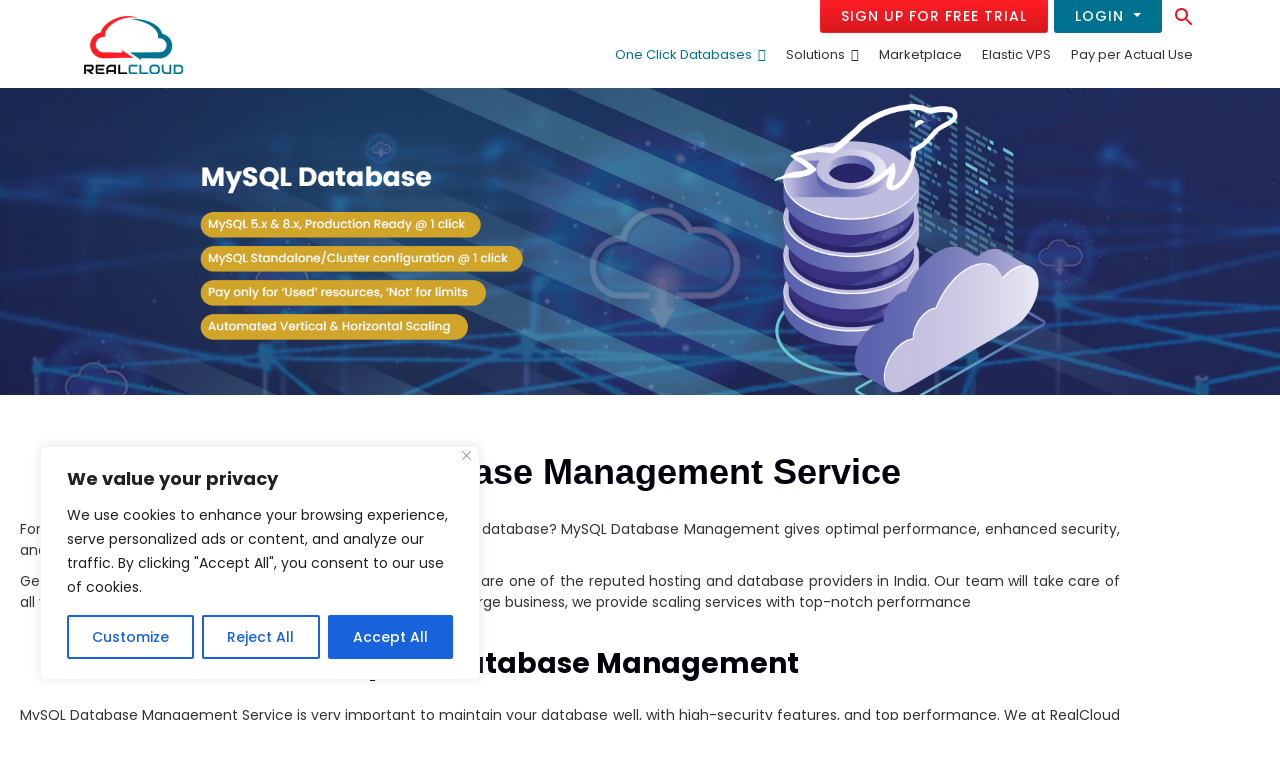

--- FILE ---
content_type: text/html; charset=UTF-8
request_url: https://realcloud.in/mysql-database/
body_size: 29873
content:
<!DOCTYPE html>
<html lang="en-US">
<!--<![endif]-->

<head>
<!-- title -->
<title>MySQL Database Management Service in India | RealCloud</title>

<!-- meta tags -->
<meta charset="UTF-8">
<meta http-equiv="X-UA-Compatible" content="IE=edge">
<meta name="viewport" content="width=device-width, initial-scale=1, shrink-to-fit=no">

<!-- comment -->
<!-- <link rel="shortcut icon" href="images/favicon.ico" type="image/x-icon"> -->
<!-- <link rel="icon" href="images/favicon.ico" type="image/x-icon"> -->

<!-- <link rel="preconnect" href="https://fonts.googleapis.com">
<link rel="preconnect" href="https://fonts.gstatic.com" crossorigin>
<link href="https://fonts.googleapis.com/css2?family=Montserrat:wght@200;300;400;500;600;700;800&display=swap" rel="stylesheet"> -->
	
<link rel="preconnect" href="https://fonts.googleapis.com">
<link rel="preconnect" href="https://fonts.gstatic.com" crossorigin>
<link href="https://fonts.googleapis.com/css2?family=Poppins:wght@100;200;300;400;500;600;700;800&display=swap" rel="stylesheet">

<!-- Bootstrap CSS -->
<link href="https://cdn.jsdelivr.net/npm/bootstrap@5.1.3/dist/css/bootstrap.min.css" rel="stylesheet" integrity="sha384-1BmE4kWBq78iYhFldvKuhfTAU6auU8tT94WrHftjDbrCEXSU1oBoqyl2QvZ6jIW3" crossorigin="anonymous">
<link rel="stylesheet" href="https://cdn.linearicons.com/free/1.0.0/icon-font.min.css">
<link rel="stylesheet" href="https://cdnjs.cloudflare.com/ajax/libs/font-awesome/4.7.0/css/font-awesome.css" integrity="sha512-5A8nwdMOWrSz20fDsjczgUidUBR8liPYU+WymTZP1lmY9G6Oc7HlZv156XqnsgNUzTyMefFTcsFH/tnJE/+xBg==" crossorigin="anonymous" referrerpolicy="no-referrer" />
<link rel="stylesheet" type="text/css" href="https://realcloud.in/wp-content/themes/cloude/css/slick.css"/>
<link rel="stylesheet" type="text/css" href="https://realcloud.in/wp-content/themes/cloude/css/slick-theme.css"/>

<link rel="stylesheet" href="https://realcloud.in/wp-content/themes/cloude/css/app.css"/>

<!--For Marketplace Widget-->
<script async src="https://realcloud.in/mp-widget/js/j-marketplace.js"></script>
<link rel="stylesheet" href="https://realcloud.in/mp-widget/css/j-marketplace.min.css">
<!-- Google tag (gtag.js) -->
<script async src="https://www.googletagmanager.com/gtag/js?id=G-G48JV72YWN"></script>
<script>
  window.dataLayer = window.dataLayer || [];
  function gtag(){dataLayer.push(arguments);}
  gtag('js', new Date());

  gtag('config', 'G-G48JV72YWN');
</script>
<!-- End Google Tag Manager -->	

<!-- Favicon -->
<link rel="icon" type="image/png" sizes="96x96" href="/wp-content/uploads/2025/11/favicon-96x96-1.png">
<link rel="icon" type="image/svg+xml" href="/wp-content/uploads/2025/11/favicon.svg">
<link rel="shortcut icon" href="/wp-content/uploads/2025/11/favicon-96x96-1.png">

<!-- Apple Touch Icon -->
<link rel="apple-touch-icon" sizes="180x180" href="/wp-content/uploads/2025/11/apple-touch-icon.png">
<meta name="apple-mobile-web-app-title" content="RealCloud">

<!-- PWA Icons -->
<link rel="icon" type="image/png" sizes="192x192" href="/wp-content/uploads/2025/11/web-app-manifest-192x192-1.png">
<link rel="icon" type="image/png" sizes="512x512" href="/wp-content/uploads/2025/11/web-app-manifest-512x512-1.png">

<!-- Web App Manifest -->
<link rel="manifest" href="/wp-content/uploads/2025/11/site.webmanifest">

<script type="application/ld+json">
{
  "@context": "https://schema.org",
  "@type": "Organization",
  "name": "RealCloud",
  "url": "https://realcloud.in",
  "logo": "https://realcloud.in/wp-content/uploads/2025/11/web-app-manifest-512x512-1.png"
}
</script>

	
<meta name='robots' content='index, follow, max-image-preview:large, max-snippet:-1, max-video-preview:-1' />

	<!-- This site is optimized with the Yoast SEO plugin v25.8 - https://yoast.com/wordpress/plugins/seo/ -->
	<meta name="description" content="Get MySQL Database Management Service in India with RealCloud, offering secure, high-performance, fully managed databases with expert support for your business." />
	<link rel="canonical" href="https://realcloud.in/mysql-database/" />
	<meta property="og:locale" content="en_US" />
	<meta property="og:type" content="article" />
	<meta property="og:title" content="MySQL Database Management Service in India | RealCloud" />
	<meta property="og:description" content="Get MySQL Database Management Service in India with RealCloud, offering secure, high-performance, fully managed databases with expert support for your business." />
	<meta property="og:url" content="https://realcloud.in/mysql-database/" />
	<meta property="og:site_name" content="realcloud" />
	<meta property="article:publisher" content="https://www.facebook.com/2realcloud/" />
	<meta property="article:modified_time" content="2025-12-03T12:00:35+00:00" />
	<meta property="og:image" content="https://realcloud.in/wp-content/uploads/2022/01/validate-your-expertise.svg" />
	<meta name="twitter:card" content="summary_large_image" />
	<meta name="twitter:site" content="@realcloud5" />
	<meta name="twitter:label1" content="Est. reading time" />
	<meta name="twitter:data1" content="9 minutes" />
	<script type="application/ld+json" class="yoast-schema-graph">{"@context":"https://schema.org","@graph":[{"@type":"WebPage","@id":"https://realcloud.in/mysql-database/","url":"https://realcloud.in/mysql-database/","name":"MySQL Database Management Service in India | RealCloud","isPartOf":{"@id":"https://realcloud.in/#website"},"primaryImageOfPage":{"@id":"https://realcloud.in/mysql-database/#primaryimage"},"image":{"@id":"https://realcloud.in/mysql-database/#primaryimage"},"thumbnailUrl":"https://realcloud.in/wp-content/uploads/2022/01/validate-your-expertise.svg","datePublished":"2022-01-03T09:40:53+00:00","dateModified":"2025-12-03T12:00:35+00:00","description":"Get MySQL Database Management Service in India with RealCloud, offering secure, high-performance, fully managed databases with expert support for your business.","inLanguage":"en-US","potentialAction":[{"@type":"ReadAction","target":["https://realcloud.in/mysql-database/"]}]},{"@type":"ImageObject","inLanguage":"en-US","@id":"https://realcloud.in/mysql-database/#primaryimage","url":"https://realcloud.in/wp-content/uploads/2022/01/validate-your-expertise.svg","contentUrl":"https://realcloud.in/wp-content/uploads/2022/01/validate-your-expertise.svg","width":487,"height":462},{"@type":"WebSite","@id":"https://realcloud.in/#website","url":"https://realcloud.in/","name":"realcloud","description":"RealCloud is a Next Generation Cloud PaaS provider, powered by award winning Jelastic. Automate everything, save time on DevOps &amp; save up-to 80% on yours cloud cost.","potentialAction":[{"@type":"SearchAction","target":{"@type":"EntryPoint","urlTemplate":"https://realcloud.in/?s={search_term_string}"},"query-input":{"@type":"PropertyValueSpecification","valueRequired":true,"valueName":"search_term_string"}}],"inLanguage":"en-US"}]}</script>
	<!-- / Yoast SEO plugin. -->


<link rel="alternate" title="oEmbed (JSON)" type="application/json+oembed" href="https://realcloud.in/wp-json/oembed/1.0/embed?url=https%3A%2F%2Frealcloud.in%2Fmysql-database%2F" />
<link rel="alternate" title="oEmbed (XML)" type="text/xml+oembed" href="https://realcloud.in/wp-json/oembed/1.0/embed?url=https%3A%2F%2Frealcloud.in%2Fmysql-database%2F&#038;format=xml" />
<style id='wp-img-auto-sizes-contain-inline-css' type='text/css'>
img:is([sizes=auto i],[sizes^="auto," i]){contain-intrinsic-size:3000px 1500px}
/*# sourceURL=wp-img-auto-sizes-contain-inline-css */
</style>
<style id='wp-emoji-styles-inline-css' type='text/css'>

	img.wp-smiley, img.emoji {
		display: inline !important;
		border: none !important;
		box-shadow: none !important;
		height: 1em !important;
		width: 1em !important;
		margin: 0 0.07em !important;
		vertical-align: -0.1em !important;
		background: none !important;
		padding: 0 !important;
	}
/*# sourceURL=wp-emoji-styles-inline-css */
</style>
<style id='classic-theme-styles-inline-css' type='text/css'>
/*! This file is auto-generated */
.wp-block-button__link{color:#fff;background-color:#32373c;border-radius:9999px;box-shadow:none;text-decoration:none;padding:calc(.667em + 2px) calc(1.333em + 2px);font-size:1.125em}.wp-block-file__button{background:#32373c;color:#fff;text-decoration:none}
/*# sourceURL=/wp-includes/css/classic-themes.min.css */
</style>
<style id='global-styles-inline-css' type='text/css'>
:root{--wp--preset--aspect-ratio--square: 1;--wp--preset--aspect-ratio--4-3: 4/3;--wp--preset--aspect-ratio--3-4: 3/4;--wp--preset--aspect-ratio--3-2: 3/2;--wp--preset--aspect-ratio--2-3: 2/3;--wp--preset--aspect-ratio--16-9: 16/9;--wp--preset--aspect-ratio--9-16: 9/16;--wp--preset--color--black: #000000;--wp--preset--color--cyan-bluish-gray: #abb8c3;--wp--preset--color--white: #ffffff;--wp--preset--color--pale-pink: #f78da7;--wp--preset--color--vivid-red: #cf2e2e;--wp--preset--color--luminous-vivid-orange: #ff6900;--wp--preset--color--luminous-vivid-amber: #fcb900;--wp--preset--color--light-green-cyan: #7bdcb5;--wp--preset--color--vivid-green-cyan: #00d084;--wp--preset--color--pale-cyan-blue: #8ed1fc;--wp--preset--color--vivid-cyan-blue: #0693e3;--wp--preset--color--vivid-purple: #9b51e0;--wp--preset--gradient--vivid-cyan-blue-to-vivid-purple: linear-gradient(135deg,rgb(6,147,227) 0%,rgb(155,81,224) 100%);--wp--preset--gradient--light-green-cyan-to-vivid-green-cyan: linear-gradient(135deg,rgb(122,220,180) 0%,rgb(0,208,130) 100%);--wp--preset--gradient--luminous-vivid-amber-to-luminous-vivid-orange: linear-gradient(135deg,rgb(252,185,0) 0%,rgb(255,105,0) 100%);--wp--preset--gradient--luminous-vivid-orange-to-vivid-red: linear-gradient(135deg,rgb(255,105,0) 0%,rgb(207,46,46) 100%);--wp--preset--gradient--very-light-gray-to-cyan-bluish-gray: linear-gradient(135deg,rgb(238,238,238) 0%,rgb(169,184,195) 100%);--wp--preset--gradient--cool-to-warm-spectrum: linear-gradient(135deg,rgb(74,234,220) 0%,rgb(151,120,209) 20%,rgb(207,42,186) 40%,rgb(238,44,130) 60%,rgb(251,105,98) 80%,rgb(254,248,76) 100%);--wp--preset--gradient--blush-light-purple: linear-gradient(135deg,rgb(255,206,236) 0%,rgb(152,150,240) 100%);--wp--preset--gradient--blush-bordeaux: linear-gradient(135deg,rgb(254,205,165) 0%,rgb(254,45,45) 50%,rgb(107,0,62) 100%);--wp--preset--gradient--luminous-dusk: linear-gradient(135deg,rgb(255,203,112) 0%,rgb(199,81,192) 50%,rgb(65,88,208) 100%);--wp--preset--gradient--pale-ocean: linear-gradient(135deg,rgb(255,245,203) 0%,rgb(182,227,212) 50%,rgb(51,167,181) 100%);--wp--preset--gradient--electric-grass: linear-gradient(135deg,rgb(202,248,128) 0%,rgb(113,206,126) 100%);--wp--preset--gradient--midnight: linear-gradient(135deg,rgb(2,3,129) 0%,rgb(40,116,252) 100%);--wp--preset--font-size--small: 13px;--wp--preset--font-size--medium: 20px;--wp--preset--font-size--large: 36px;--wp--preset--font-size--x-large: 42px;--wp--preset--spacing--20: 0.44rem;--wp--preset--spacing--30: 0.67rem;--wp--preset--spacing--40: 1rem;--wp--preset--spacing--50: 1.5rem;--wp--preset--spacing--60: 2.25rem;--wp--preset--spacing--70: 3.38rem;--wp--preset--spacing--80: 5.06rem;--wp--preset--shadow--natural: 6px 6px 9px rgba(0, 0, 0, 0.2);--wp--preset--shadow--deep: 12px 12px 50px rgba(0, 0, 0, 0.4);--wp--preset--shadow--sharp: 6px 6px 0px rgba(0, 0, 0, 0.2);--wp--preset--shadow--outlined: 6px 6px 0px -3px rgb(255, 255, 255), 6px 6px rgb(0, 0, 0);--wp--preset--shadow--crisp: 6px 6px 0px rgb(0, 0, 0);}:where(.is-layout-flex){gap: 0.5em;}:where(.is-layout-grid){gap: 0.5em;}body .is-layout-flex{display: flex;}.is-layout-flex{flex-wrap: wrap;align-items: center;}.is-layout-flex > :is(*, div){margin: 0;}body .is-layout-grid{display: grid;}.is-layout-grid > :is(*, div){margin: 0;}:where(.wp-block-columns.is-layout-flex){gap: 2em;}:where(.wp-block-columns.is-layout-grid){gap: 2em;}:where(.wp-block-post-template.is-layout-flex){gap: 1.25em;}:where(.wp-block-post-template.is-layout-grid){gap: 1.25em;}.has-black-color{color: var(--wp--preset--color--black) !important;}.has-cyan-bluish-gray-color{color: var(--wp--preset--color--cyan-bluish-gray) !important;}.has-white-color{color: var(--wp--preset--color--white) !important;}.has-pale-pink-color{color: var(--wp--preset--color--pale-pink) !important;}.has-vivid-red-color{color: var(--wp--preset--color--vivid-red) !important;}.has-luminous-vivid-orange-color{color: var(--wp--preset--color--luminous-vivid-orange) !important;}.has-luminous-vivid-amber-color{color: var(--wp--preset--color--luminous-vivid-amber) !important;}.has-light-green-cyan-color{color: var(--wp--preset--color--light-green-cyan) !important;}.has-vivid-green-cyan-color{color: var(--wp--preset--color--vivid-green-cyan) !important;}.has-pale-cyan-blue-color{color: var(--wp--preset--color--pale-cyan-blue) !important;}.has-vivid-cyan-blue-color{color: var(--wp--preset--color--vivid-cyan-blue) !important;}.has-vivid-purple-color{color: var(--wp--preset--color--vivid-purple) !important;}.has-black-background-color{background-color: var(--wp--preset--color--black) !important;}.has-cyan-bluish-gray-background-color{background-color: var(--wp--preset--color--cyan-bluish-gray) !important;}.has-white-background-color{background-color: var(--wp--preset--color--white) !important;}.has-pale-pink-background-color{background-color: var(--wp--preset--color--pale-pink) !important;}.has-vivid-red-background-color{background-color: var(--wp--preset--color--vivid-red) !important;}.has-luminous-vivid-orange-background-color{background-color: var(--wp--preset--color--luminous-vivid-orange) !important;}.has-luminous-vivid-amber-background-color{background-color: var(--wp--preset--color--luminous-vivid-amber) !important;}.has-light-green-cyan-background-color{background-color: var(--wp--preset--color--light-green-cyan) !important;}.has-vivid-green-cyan-background-color{background-color: var(--wp--preset--color--vivid-green-cyan) !important;}.has-pale-cyan-blue-background-color{background-color: var(--wp--preset--color--pale-cyan-blue) !important;}.has-vivid-cyan-blue-background-color{background-color: var(--wp--preset--color--vivid-cyan-blue) !important;}.has-vivid-purple-background-color{background-color: var(--wp--preset--color--vivid-purple) !important;}.has-black-border-color{border-color: var(--wp--preset--color--black) !important;}.has-cyan-bluish-gray-border-color{border-color: var(--wp--preset--color--cyan-bluish-gray) !important;}.has-white-border-color{border-color: var(--wp--preset--color--white) !important;}.has-pale-pink-border-color{border-color: var(--wp--preset--color--pale-pink) !important;}.has-vivid-red-border-color{border-color: var(--wp--preset--color--vivid-red) !important;}.has-luminous-vivid-orange-border-color{border-color: var(--wp--preset--color--luminous-vivid-orange) !important;}.has-luminous-vivid-amber-border-color{border-color: var(--wp--preset--color--luminous-vivid-amber) !important;}.has-light-green-cyan-border-color{border-color: var(--wp--preset--color--light-green-cyan) !important;}.has-vivid-green-cyan-border-color{border-color: var(--wp--preset--color--vivid-green-cyan) !important;}.has-pale-cyan-blue-border-color{border-color: var(--wp--preset--color--pale-cyan-blue) !important;}.has-vivid-cyan-blue-border-color{border-color: var(--wp--preset--color--vivid-cyan-blue) !important;}.has-vivid-purple-border-color{border-color: var(--wp--preset--color--vivid-purple) !important;}.has-vivid-cyan-blue-to-vivid-purple-gradient-background{background: var(--wp--preset--gradient--vivid-cyan-blue-to-vivid-purple) !important;}.has-light-green-cyan-to-vivid-green-cyan-gradient-background{background: var(--wp--preset--gradient--light-green-cyan-to-vivid-green-cyan) !important;}.has-luminous-vivid-amber-to-luminous-vivid-orange-gradient-background{background: var(--wp--preset--gradient--luminous-vivid-amber-to-luminous-vivid-orange) !important;}.has-luminous-vivid-orange-to-vivid-red-gradient-background{background: var(--wp--preset--gradient--luminous-vivid-orange-to-vivid-red) !important;}.has-very-light-gray-to-cyan-bluish-gray-gradient-background{background: var(--wp--preset--gradient--very-light-gray-to-cyan-bluish-gray) !important;}.has-cool-to-warm-spectrum-gradient-background{background: var(--wp--preset--gradient--cool-to-warm-spectrum) !important;}.has-blush-light-purple-gradient-background{background: var(--wp--preset--gradient--blush-light-purple) !important;}.has-blush-bordeaux-gradient-background{background: var(--wp--preset--gradient--blush-bordeaux) !important;}.has-luminous-dusk-gradient-background{background: var(--wp--preset--gradient--luminous-dusk) !important;}.has-pale-ocean-gradient-background{background: var(--wp--preset--gradient--pale-ocean) !important;}.has-electric-grass-gradient-background{background: var(--wp--preset--gradient--electric-grass) !important;}.has-midnight-gradient-background{background: var(--wp--preset--gradient--midnight) !important;}.has-small-font-size{font-size: var(--wp--preset--font-size--small) !important;}.has-medium-font-size{font-size: var(--wp--preset--font-size--medium) !important;}.has-large-font-size{font-size: var(--wp--preset--font-size--large) !important;}.has-x-large-font-size{font-size: var(--wp--preset--font-size--x-large) !important;}
:where(.wp-block-post-template.is-layout-flex){gap: 1.25em;}:where(.wp-block-post-template.is-layout-grid){gap: 1.25em;}
:where(.wp-block-term-template.is-layout-flex){gap: 1.25em;}:where(.wp-block-term-template.is-layout-grid){gap: 1.25em;}
:where(.wp-block-columns.is-layout-flex){gap: 2em;}:where(.wp-block-columns.is-layout-grid){gap: 2em;}
:root :where(.wp-block-pullquote){font-size: 1.5em;line-height: 1.6;}
/*# sourceURL=global-styles-inline-css */
</style>
<link rel='stylesheet' id='inf-font-awesome-css' href='https://realcloud.in/wp-content/plugins/blog-designer-pack/assets/css/font-awesome.min.css?ver=4.0.4' type='text/css' media='all' />
<link rel='stylesheet' id='owl-carousel-css' href='https://realcloud.in/wp-content/plugins/blog-designer-pack/assets/css/owl.carousel.min.css?ver=4.0.4' type='text/css' media='all' />
<link rel='stylesheet' id='bdpp-public-style-css' href='https://realcloud.in/wp-content/plugins/blog-designer-pack/assets/css/bdpp-public.min.css?ver=4.0.4' type='text/css' media='all' />
<link rel='stylesheet' id='contact-form-7-css' href='https://realcloud.in/wp-content/plugins/contact-form-7/includes/css/styles.css?ver=6.1.4' type='text/css' media='all' />
<link rel='stylesheet' id='ivory-search-styles-css' href='https://realcloud.in/wp-content/plugins/add-search-to-menu/public/css/ivory-search.min.css?ver=5.5.11' type='text/css' media='all' />
<link rel='stylesheet' id='megamenu-css' href='https://realcloud.in/wp-content/uploads/maxmegamenu/style.css?ver=41d68c' type='text/css' media='all' />
<link rel='stylesheet' id='dashicons-css' href='https://realcloud.in/wp-includes/css/dashicons.min.css?ver=6.9' type='text/css' media='all' />
<link rel='stylesheet' id='elementor-icons-css' href='https://realcloud.in/wp-content/plugins/elementor/assets/lib/eicons/css/elementor-icons.min.css?ver=5.46.0' type='text/css' media='all' />
<link rel='stylesheet' id='elementor-frontend-css' href='https://realcloud.in/wp-content/plugins/elementor/assets/css/frontend.min.css?ver=3.34.2' type='text/css' media='all' />
<link rel='stylesheet' id='elementor-post-235-css' href='https://realcloud.in/wp-content/uploads/elementor/css/post-235.css?ver=1768939784' type='text/css' media='all' />
<link rel='stylesheet' id='widget-heading-css' href='https://realcloud.in/wp-content/plugins/elementor/assets/css/widget-heading.min.css?ver=3.34.2' type='text/css' media='all' />
<link rel='stylesheet' id='widget-image-box-css' href='https://realcloud.in/wp-content/plugins/elementor/assets/css/widget-image-box.min.css?ver=3.34.2' type='text/css' media='all' />
<link rel='stylesheet' id='widget-accordion-css' href='https://realcloud.in/wp-content/plugins/elementor/assets/css/widget-accordion.min.css?ver=3.34.2' type='text/css' media='all' />
<link rel='stylesheet' id='elementor-post-28-css' href='https://realcloud.in/wp-content/uploads/elementor/css/post-28.css?ver=1768953816' type='text/css' media='all' />
<link rel='stylesheet' id='elementor-gf-local-roboto-css' href='https://realcloud.in/wp-content/uploads/elementor/google-fonts/css/roboto.css?ver=1742242210' type='text/css' media='all' />
<link rel='stylesheet' id='elementor-gf-local-robotoslab-css' href='https://realcloud.in/wp-content/uploads/elementor/google-fonts/css/robotoslab.css?ver=1742242214' type='text/css' media='all' />
<link rel='stylesheet' id='elementor-icons-shared-0-css' href='https://realcloud.in/wp-content/plugins/elementor/assets/lib/font-awesome/css/fontawesome.min.css?ver=5.15.3' type='text/css' media='all' />
<link rel='stylesheet' id='elementor-icons-fa-solid-css' href='https://realcloud.in/wp-content/plugins/elementor/assets/lib/font-awesome/css/solid.min.css?ver=5.15.3' type='text/css' media='all' />
<link rel='stylesheet' id='elementor-icons-fa-brands-css' href='https://realcloud.in/wp-content/plugins/elementor/assets/lib/font-awesome/css/brands.min.css?ver=5.15.3' type='text/css' media='all' />
<script type="text/javascript" id="cookie-law-info-js-extra">
/* <![CDATA[ */
var _ckyConfig = {"_ipData":[],"_assetsURL":"https://realcloud.in/wp-content/plugins/cookie-law-info/lite/frontend/images/","_publicURL":"https://realcloud.in","_expiry":"365","_categories":[{"name":"Necessary","slug":"necessary","isNecessary":true,"ccpaDoNotSell":true,"cookies":[],"active":true,"defaultConsent":{"gdpr":true,"ccpa":true}},{"name":"Functional","slug":"functional","isNecessary":false,"ccpaDoNotSell":true,"cookies":[],"active":true,"defaultConsent":{"gdpr":false,"ccpa":false}},{"name":"Analytics","slug":"analytics","isNecessary":false,"ccpaDoNotSell":true,"cookies":[],"active":true,"defaultConsent":{"gdpr":false,"ccpa":false}},{"name":"Performance","slug":"performance","isNecessary":false,"ccpaDoNotSell":true,"cookies":[],"active":true,"defaultConsent":{"gdpr":false,"ccpa":false}},{"name":"Advertisement","slug":"advertisement","isNecessary":false,"ccpaDoNotSell":true,"cookies":[],"active":true,"defaultConsent":{"gdpr":false,"ccpa":false}}],"_activeLaw":"gdpr","_rootDomain":"","_block":"1","_showBanner":"1","_bannerConfig":{"settings":{"type":"box","preferenceCenterType":"popup","position":"bottom-left","applicableLaw":"gdpr"},"behaviours":{"reloadBannerOnAccept":false,"loadAnalyticsByDefault":false,"animations":{"onLoad":"animate","onHide":"sticky"}},"config":{"revisitConsent":{"status":true,"tag":"revisit-consent","position":"bottom-left","meta":{"url":"#"},"styles":{"background-color":"#AD3F02"},"elements":{"title":{"type":"text","tag":"revisit-consent-title","status":true,"styles":{"color":"#0056a7"}}}},"preferenceCenter":{"toggle":{"status":true,"tag":"detail-category-toggle","type":"toggle","states":{"active":{"styles":{"background-color":"#1863DC"}},"inactive":{"styles":{"background-color":"#D0D5D2"}}}}},"categoryPreview":{"status":false,"toggle":{"status":true,"tag":"detail-category-preview-toggle","type":"toggle","states":{"active":{"styles":{"background-color":"#1863DC"}},"inactive":{"styles":{"background-color":"#D0D5D2"}}}}},"videoPlaceholder":{"status":true,"styles":{"background-color":"#000000","border-color":"#000000","color":"#ffffff"}},"readMore":{"status":false,"tag":"readmore-button","type":"link","meta":{"noFollow":true,"newTab":true},"styles":{"color":"#1863dc","background-color":"transparent","border-color":"transparent"}},"showMore":{"status":true,"tag":"show-desc-button","type":"button","styles":{"color":"#1863DC"}},"showLess":{"status":true,"tag":"hide-desc-button","type":"button","styles":{"color":"#1863DC"}},"alwaysActive":{"status":true,"tag":"always-active","styles":{"color":"#008000"}},"manualLinks":{"status":true,"tag":"manual-links","type":"link","styles":{"color":"#1863DC"}},"auditTable":{"status":true},"optOption":{"status":true,"toggle":{"status":true,"tag":"optout-option-toggle","type":"toggle","states":{"active":{"styles":{"background-color":"#1863dc"}},"inactive":{"styles":{"background-color":"#FFFFFF"}}}}}}},"_version":"3.3.9.1","_logConsent":"1","_tags":[{"tag":"accept-button","styles":{"color":"#FFFFFF","background-color":"#1863dc","border-color":"#1863dc"}},{"tag":"reject-button","styles":{"color":"#1863dc","background-color":"transparent","border-color":"#1863dc"}},{"tag":"settings-button","styles":{"color":"#1863dc","background-color":"transparent","border-color":"#1863dc"}},{"tag":"readmore-button","styles":{"color":"#1863dc","background-color":"transparent","border-color":"transparent"}},{"tag":"donotsell-button","styles":{"color":"#1863dc","background-color":"transparent","border-color":"transparent"}},{"tag":"show-desc-button","styles":{"color":"#1863DC"}},{"tag":"hide-desc-button","styles":{"color":"#1863DC"}},{"tag":"cky-always-active","styles":[]},{"tag":"cky-link","styles":[]},{"tag":"accept-button","styles":{"color":"#FFFFFF","background-color":"#1863dc","border-color":"#1863dc"}},{"tag":"revisit-consent","styles":{"background-color":"#AD3F02"}}],"_shortCodes":[{"key":"cky_readmore","content":"\u003Ca href=\"https://realcloud.in/privacy-policy\" class=\"cky-policy\" aria-label=\"Cookie Policy\" target=\"_blank\" rel=\"noopener\" data-cky-tag=\"readmore-button\"\u003ECookie Policy\u003C/a\u003E","tag":"readmore-button","status":false,"attributes":{"rel":"nofollow","target":"_blank"}},{"key":"cky_show_desc","content":"\u003Cbutton class=\"cky-show-desc-btn\" data-cky-tag=\"show-desc-button\" aria-label=\"Show more\"\u003EShow more\u003C/button\u003E","tag":"show-desc-button","status":true,"attributes":[]},{"key":"cky_hide_desc","content":"\u003Cbutton class=\"cky-show-desc-btn\" data-cky-tag=\"hide-desc-button\" aria-label=\"Show less\"\u003EShow less\u003C/button\u003E","tag":"hide-desc-button","status":true,"attributes":[]},{"key":"cky_optout_show_desc","content":"[cky_optout_show_desc]","tag":"optout-show-desc-button","status":true,"attributes":[]},{"key":"cky_optout_hide_desc","content":"[cky_optout_hide_desc]","tag":"optout-hide-desc-button","status":true,"attributes":[]},{"key":"cky_category_toggle_label","content":"[cky_{{status}}_category_label] [cky_preference_{{category_slug}}_title]","tag":"","status":true,"attributes":[]},{"key":"cky_enable_category_label","content":"Enable","tag":"","status":true,"attributes":[]},{"key":"cky_disable_category_label","content":"Disable","tag":"","status":true,"attributes":[]},{"key":"cky_video_placeholder","content":"\u003Cdiv class=\"video-placeholder-normal\" data-cky-tag=\"video-placeholder\" id=\"[UNIQUEID]\"\u003E\u003Cp class=\"video-placeholder-text-normal\" data-cky-tag=\"placeholder-title\"\u003EPlease accept cookies to access this content\u003C/p\u003E\u003C/div\u003E","tag":"","status":true,"attributes":[]},{"key":"cky_enable_optout_label","content":"Enable","tag":"","status":true,"attributes":[]},{"key":"cky_disable_optout_label","content":"Disable","tag":"","status":true,"attributes":[]},{"key":"cky_optout_toggle_label","content":"[cky_{{status}}_optout_label] [cky_optout_option_title]","tag":"","status":true,"attributes":[]},{"key":"cky_optout_option_title","content":"Do Not Sell or Share My Personal Information","tag":"","status":true,"attributes":[]},{"key":"cky_optout_close_label","content":"Close","tag":"","status":true,"attributes":[]},{"key":"cky_preference_close_label","content":"Close","tag":"","status":true,"attributes":[]}],"_rtl":"","_language":"en","_providersToBlock":[]};
var _ckyStyles = {"css":".cky-overlay{background: #000000; opacity: 0.4; position: fixed; top: 0; left: 0; width: 100%; height: 100%; z-index: 99999999;}.cky-hide{display: none;}.cky-btn-revisit-wrapper{display: flex; align-items: center; justify-content: center; background: #0056a7; width: 45px; height: 45px; border-radius: 50%; position: fixed; z-index: 999999; cursor: pointer;}.cky-revisit-bottom-left{bottom: 15px; left: 15px;}.cky-revisit-bottom-right{bottom: 15px; right: 15px;}.cky-btn-revisit-wrapper .cky-btn-revisit{display: flex; align-items: center; justify-content: center; background: none; border: none; cursor: pointer; position: relative; margin: 0; padding: 0;}.cky-btn-revisit-wrapper .cky-btn-revisit img{max-width: fit-content; margin: 0; height: 30px; width: 30px;}.cky-revisit-bottom-left:hover::before{content: attr(data-tooltip); position: absolute; background: #4e4b66; color: #ffffff; left: calc(100% + 7px); font-size: 12px; line-height: 16px; width: max-content; padding: 4px 8px; border-radius: 4px;}.cky-revisit-bottom-left:hover::after{position: absolute; content: \"\"; border: 5px solid transparent; left: calc(100% + 2px); border-left-width: 0; border-right-color: #4e4b66;}.cky-revisit-bottom-right:hover::before{content: attr(data-tooltip); position: absolute; background: #4e4b66; color: #ffffff; right: calc(100% + 7px); font-size: 12px; line-height: 16px; width: max-content; padding: 4px 8px; border-radius: 4px;}.cky-revisit-bottom-right:hover::after{position: absolute; content: \"\"; border: 5px solid transparent; right: calc(100% + 2px); border-right-width: 0; border-left-color: #4e4b66;}.cky-revisit-hide{display: none;}.cky-consent-container{position: fixed; width: 440px; box-sizing: border-box; z-index: 9999999; border-radius: 6px;}.cky-consent-container .cky-consent-bar{background: #ffffff; border: 1px solid; padding: 20px 26px; box-shadow: 0 -1px 10px 0 #acabab4d; border-radius: 6px;}.cky-box-bottom-left{bottom: 40px; left: 40px;}.cky-box-bottom-right{bottom: 40px; right: 40px;}.cky-box-top-left{top: 40px; left: 40px;}.cky-box-top-right{top: 40px; right: 40px;}.cky-custom-brand-logo-wrapper .cky-custom-brand-logo{width: 100px; height: auto; margin: 0 0 12px 0;}.cky-notice .cky-title{color: #212121; font-weight: 700; font-size: 18px; line-height: 24px; margin: 0 0 12px 0;}.cky-notice-des *,.cky-preference-content-wrapper *,.cky-accordion-header-des *,.cky-gpc-wrapper .cky-gpc-desc *{font-size: 14px;}.cky-notice-des{color: #212121; font-size: 14px; line-height: 24px; font-weight: 400;}.cky-notice-des img{height: 25px; width: 25px;}.cky-consent-bar .cky-notice-des p,.cky-gpc-wrapper .cky-gpc-desc p,.cky-preference-body-wrapper .cky-preference-content-wrapper p,.cky-accordion-header-wrapper .cky-accordion-header-des p,.cky-cookie-des-table li div:last-child p{color: inherit; margin-top: 0; overflow-wrap: break-word;}.cky-notice-des P:last-child,.cky-preference-content-wrapper p:last-child,.cky-cookie-des-table li div:last-child p:last-child,.cky-gpc-wrapper .cky-gpc-desc p:last-child{margin-bottom: 0;}.cky-notice-des a.cky-policy,.cky-notice-des button.cky-policy{font-size: 14px; color: #1863dc; white-space: nowrap; cursor: pointer; background: transparent; border: 1px solid; text-decoration: underline;}.cky-notice-des button.cky-policy{padding: 0;}.cky-notice-des a.cky-policy:focus-visible,.cky-notice-des button.cky-policy:focus-visible,.cky-preference-content-wrapper .cky-show-desc-btn:focus-visible,.cky-accordion-header .cky-accordion-btn:focus-visible,.cky-preference-header .cky-btn-close:focus-visible,.cky-switch input[type=\"checkbox\"]:focus-visible,.cky-footer-wrapper a:focus-visible,.cky-btn:focus-visible{outline: 2px solid #1863dc; outline-offset: 2px;}.cky-btn:focus:not(:focus-visible),.cky-accordion-header .cky-accordion-btn:focus:not(:focus-visible),.cky-preference-content-wrapper .cky-show-desc-btn:focus:not(:focus-visible),.cky-btn-revisit-wrapper .cky-btn-revisit:focus:not(:focus-visible),.cky-preference-header .cky-btn-close:focus:not(:focus-visible),.cky-consent-bar .cky-banner-btn-close:focus:not(:focus-visible){outline: 0;}button.cky-show-desc-btn:not(:hover):not(:active){color: #1863dc; background: transparent;}button.cky-accordion-btn:not(:hover):not(:active),button.cky-banner-btn-close:not(:hover):not(:active),button.cky-btn-revisit:not(:hover):not(:active),button.cky-btn-close:not(:hover):not(:active){background: transparent;}.cky-consent-bar button:hover,.cky-modal.cky-modal-open button:hover,.cky-consent-bar button:focus,.cky-modal.cky-modal-open button:focus{text-decoration: none;}.cky-notice-btn-wrapper{display: flex; justify-content: flex-start; align-items: center; flex-wrap: wrap; margin-top: 16px;}.cky-notice-btn-wrapper .cky-btn{text-shadow: none; box-shadow: none;}.cky-btn{flex: auto; max-width: 100%; font-size: 14px; font-family: inherit; line-height: 24px; padding: 8px; font-weight: 500; margin: 0 8px 0 0; border-radius: 2px; cursor: pointer; text-align: center; text-transform: none; min-height: 0;}.cky-btn:hover{opacity: 0.8;}.cky-btn-customize{color: #1863dc; background: transparent; border: 2px solid #1863dc;}.cky-btn-reject{color: #1863dc; background: transparent; border: 2px solid #1863dc;}.cky-btn-accept{background: #1863dc; color: #ffffff; border: 2px solid #1863dc;}.cky-btn:last-child{margin-right: 0;}@media (max-width: 576px){.cky-box-bottom-left{bottom: 0; left: 0;}.cky-box-bottom-right{bottom: 0; right: 0;}.cky-box-top-left{top: 0; left: 0;}.cky-box-top-right{top: 0; right: 0;}}@media (max-width: 440px){.cky-box-bottom-left, .cky-box-bottom-right, .cky-box-top-left, .cky-box-top-right{width: 100%; max-width: 100%;}.cky-consent-container .cky-consent-bar{padding: 20px 0;}.cky-custom-brand-logo-wrapper, .cky-notice .cky-title, .cky-notice-des, .cky-notice-btn-wrapper{padding: 0 24px;}.cky-notice-des{max-height: 40vh; overflow-y: scroll;}.cky-notice-btn-wrapper{flex-direction: column; margin-top: 0;}.cky-btn{width: 100%; margin: 10px 0 0 0;}.cky-notice-btn-wrapper .cky-btn-customize{order: 2;}.cky-notice-btn-wrapper .cky-btn-reject{order: 3;}.cky-notice-btn-wrapper .cky-btn-accept{order: 1; margin-top: 16px;}}@media (max-width: 352px){.cky-notice .cky-title{font-size: 16px;}.cky-notice-des *{font-size: 12px;}.cky-notice-des, .cky-btn{font-size: 12px;}}.cky-modal.cky-modal-open{display: flex; visibility: visible; -webkit-transform: translate(-50%, -50%); -moz-transform: translate(-50%, -50%); -ms-transform: translate(-50%, -50%); -o-transform: translate(-50%, -50%); transform: translate(-50%, -50%); top: 50%; left: 50%; transition: all 1s ease;}.cky-modal{box-shadow: 0 32px 68px rgba(0, 0, 0, 0.3); margin: 0 auto; position: fixed; max-width: 100%; background: #ffffff; top: 50%; box-sizing: border-box; border-radius: 6px; z-index: 999999999; color: #212121; -webkit-transform: translate(-50%, 100%); -moz-transform: translate(-50%, 100%); -ms-transform: translate(-50%, 100%); -o-transform: translate(-50%, 100%); transform: translate(-50%, 100%); visibility: hidden; transition: all 0s ease;}.cky-preference-center{max-height: 79vh; overflow: hidden; width: 845px; overflow: hidden; flex: 1 1 0; display: flex; flex-direction: column; border-radius: 6px;}.cky-preference-header{display: flex; align-items: center; justify-content: space-between; padding: 22px 24px; border-bottom: 1px solid;}.cky-preference-header .cky-preference-title{font-size: 18px; font-weight: 700; line-height: 24px;}.cky-preference-header .cky-btn-close{margin: 0; cursor: pointer; vertical-align: middle; padding: 0; background: none; border: none; width: auto; height: auto; min-height: 0; line-height: 0; text-shadow: none; box-shadow: none;}.cky-preference-header .cky-btn-close img{margin: 0; height: 10px; width: 10px;}.cky-preference-body-wrapper{padding: 0 24px; flex: 1; overflow: auto; box-sizing: border-box;}.cky-preference-content-wrapper,.cky-gpc-wrapper .cky-gpc-desc{font-size: 14px; line-height: 24px; font-weight: 400; padding: 12px 0;}.cky-preference-content-wrapper{border-bottom: 1px solid;}.cky-preference-content-wrapper img{height: 25px; width: 25px;}.cky-preference-content-wrapper .cky-show-desc-btn{font-size: 14px; font-family: inherit; color: #1863dc; text-decoration: none; line-height: 24px; padding: 0; margin: 0; white-space: nowrap; cursor: pointer; background: transparent; border-color: transparent; text-transform: none; min-height: 0; text-shadow: none; box-shadow: none;}.cky-accordion-wrapper{margin-bottom: 10px;}.cky-accordion{border-bottom: 1px solid;}.cky-accordion:last-child{border-bottom: none;}.cky-accordion .cky-accordion-item{display: flex; margin-top: 10px;}.cky-accordion .cky-accordion-body{display: none;}.cky-accordion.cky-accordion-active .cky-accordion-body{display: block; padding: 0 22px; margin-bottom: 16px;}.cky-accordion-header-wrapper{cursor: pointer; width: 100%;}.cky-accordion-item .cky-accordion-header{display: flex; justify-content: space-between; align-items: center;}.cky-accordion-header .cky-accordion-btn{font-size: 16px; font-family: inherit; color: #212121; line-height: 24px; background: none; border: none; font-weight: 700; padding: 0; margin: 0; cursor: pointer; text-transform: none; min-height: 0; text-shadow: none; box-shadow: none;}.cky-accordion-header .cky-always-active{color: #008000; font-weight: 600; line-height: 24px; font-size: 14px;}.cky-accordion-header-des{font-size: 14px; line-height: 24px; margin: 10px 0 16px 0;}.cky-accordion-chevron{margin-right: 22px; position: relative; cursor: pointer;}.cky-accordion-chevron-hide{display: none;}.cky-accordion .cky-accordion-chevron i::before{content: \"\"; position: absolute; border-right: 1.4px solid; border-bottom: 1.4px solid; border-color: inherit; height: 6px; width: 6px; -webkit-transform: rotate(-45deg); -moz-transform: rotate(-45deg); -ms-transform: rotate(-45deg); -o-transform: rotate(-45deg); transform: rotate(-45deg); transition: all 0.2s ease-in-out; top: 8px;}.cky-accordion.cky-accordion-active .cky-accordion-chevron i::before{-webkit-transform: rotate(45deg); -moz-transform: rotate(45deg); -ms-transform: rotate(45deg); -o-transform: rotate(45deg); transform: rotate(45deg);}.cky-audit-table{background: #f4f4f4; border-radius: 6px;}.cky-audit-table .cky-empty-cookies-text{color: inherit; font-size: 12px; line-height: 24px; margin: 0; padding: 10px;}.cky-audit-table .cky-cookie-des-table{font-size: 12px; line-height: 24px; font-weight: normal; padding: 15px 10px; border-bottom: 1px solid; border-bottom-color: inherit; margin: 0;}.cky-audit-table .cky-cookie-des-table:last-child{border-bottom: none;}.cky-audit-table .cky-cookie-des-table li{list-style-type: none; display: flex; padding: 3px 0;}.cky-audit-table .cky-cookie-des-table li:first-child{padding-top: 0;}.cky-cookie-des-table li div:first-child{width: 100px; font-weight: 600; word-break: break-word; word-wrap: break-word;}.cky-cookie-des-table li div:last-child{flex: 1; word-break: break-word; word-wrap: break-word; margin-left: 8px;}.cky-footer-shadow{display: block; width: 100%; height: 40px; background: linear-gradient(180deg, rgba(255, 255, 255, 0) 0%, #ffffff 100%); position: absolute; bottom: calc(100% - 1px);}.cky-footer-wrapper{position: relative;}.cky-prefrence-btn-wrapper{display: flex; flex-wrap: wrap; align-items: center; justify-content: center; padding: 22px 24px; border-top: 1px solid;}.cky-prefrence-btn-wrapper .cky-btn{flex: auto; max-width: 100%; text-shadow: none; box-shadow: none;}.cky-btn-preferences{color: #1863dc; background: transparent; border: 2px solid #1863dc;}.cky-preference-header,.cky-preference-body-wrapper,.cky-preference-content-wrapper,.cky-accordion-wrapper,.cky-accordion,.cky-accordion-wrapper,.cky-footer-wrapper,.cky-prefrence-btn-wrapper{border-color: inherit;}@media (max-width: 845px){.cky-modal{max-width: calc(100% - 16px);}}@media (max-width: 576px){.cky-modal{max-width: 100%;}.cky-preference-center{max-height: 100vh;}.cky-prefrence-btn-wrapper{flex-direction: column;}.cky-accordion.cky-accordion-active .cky-accordion-body{padding-right: 0;}.cky-prefrence-btn-wrapper .cky-btn{width: 100%; margin: 10px 0 0 0;}.cky-prefrence-btn-wrapper .cky-btn-reject{order: 3;}.cky-prefrence-btn-wrapper .cky-btn-accept{order: 1; margin-top: 0;}.cky-prefrence-btn-wrapper .cky-btn-preferences{order: 2;}}@media (max-width: 425px){.cky-accordion-chevron{margin-right: 15px;}.cky-notice-btn-wrapper{margin-top: 0;}.cky-accordion.cky-accordion-active .cky-accordion-body{padding: 0 15px;}}@media (max-width: 352px){.cky-preference-header .cky-preference-title{font-size: 16px;}.cky-preference-header{padding: 16px 24px;}.cky-preference-content-wrapper *, .cky-accordion-header-des *{font-size: 12px;}.cky-preference-content-wrapper, .cky-preference-content-wrapper .cky-show-more, .cky-accordion-header .cky-always-active, .cky-accordion-header-des, .cky-preference-content-wrapper .cky-show-desc-btn, .cky-notice-des a.cky-policy{font-size: 12px;}.cky-accordion-header .cky-accordion-btn{font-size: 14px;}}.cky-switch{display: flex;}.cky-switch input[type=\"checkbox\"]{position: relative; width: 44px; height: 24px; margin: 0; background: #d0d5d2; -webkit-appearance: none; border-radius: 50px; cursor: pointer; outline: 0; border: none; top: 0;}.cky-switch input[type=\"checkbox\"]:checked{background: #1863dc;}.cky-switch input[type=\"checkbox\"]:before{position: absolute; content: \"\"; height: 20px; width: 20px; left: 2px; bottom: 2px; border-radius: 50%; background-color: white; -webkit-transition: 0.4s; transition: 0.4s; margin: 0;}.cky-switch input[type=\"checkbox\"]:after{display: none;}.cky-switch input[type=\"checkbox\"]:checked:before{-webkit-transform: translateX(20px); -ms-transform: translateX(20px); transform: translateX(20px);}@media (max-width: 425px){.cky-switch input[type=\"checkbox\"]{width: 38px; height: 21px;}.cky-switch input[type=\"checkbox\"]:before{height: 17px; width: 17px;}.cky-switch input[type=\"checkbox\"]:checked:before{-webkit-transform: translateX(17px); -ms-transform: translateX(17px); transform: translateX(17px);}}.cky-consent-bar .cky-banner-btn-close{position: absolute; right: 9px; top: 5px; background: none; border: none; cursor: pointer; padding: 0; margin: 0; min-height: 0; line-height: 0; height: auto; width: auto; text-shadow: none; box-shadow: none;}.cky-consent-bar .cky-banner-btn-close img{height: 9px; width: 9px; margin: 0;}.cky-notice-group{font-size: 14px; line-height: 24px; font-weight: 400; color: #212121;}.cky-notice-btn-wrapper .cky-btn-do-not-sell{font-size: 14px; line-height: 24px; padding: 6px 0; margin: 0; font-weight: 500; background: none; border-radius: 2px; border: none; cursor: pointer; text-align: left; color: #1863dc; background: transparent; border-color: transparent; box-shadow: none; text-shadow: none;}.cky-consent-bar .cky-banner-btn-close:focus-visible,.cky-notice-btn-wrapper .cky-btn-do-not-sell:focus-visible,.cky-opt-out-btn-wrapper .cky-btn:focus-visible,.cky-opt-out-checkbox-wrapper input[type=\"checkbox\"].cky-opt-out-checkbox:focus-visible{outline: 2px solid #1863dc; outline-offset: 2px;}@media (max-width: 440px){.cky-consent-container{width: 100%;}}@media (max-width: 352px){.cky-notice-des a.cky-policy, .cky-notice-btn-wrapper .cky-btn-do-not-sell{font-size: 12px;}}.cky-opt-out-wrapper{padding: 12px 0;}.cky-opt-out-wrapper .cky-opt-out-checkbox-wrapper{display: flex; align-items: center;}.cky-opt-out-checkbox-wrapper .cky-opt-out-checkbox-label{font-size: 16px; font-weight: 700; line-height: 24px; margin: 0 0 0 12px; cursor: pointer;}.cky-opt-out-checkbox-wrapper input[type=\"checkbox\"].cky-opt-out-checkbox{background-color: #ffffff; border: 1px solid black; width: 20px; height: 18.5px; margin: 0; -webkit-appearance: none; position: relative; display: flex; align-items: center; justify-content: center; border-radius: 2px; cursor: pointer;}.cky-opt-out-checkbox-wrapper input[type=\"checkbox\"].cky-opt-out-checkbox:checked{background-color: #1863dc; border: none;}.cky-opt-out-checkbox-wrapper input[type=\"checkbox\"].cky-opt-out-checkbox:checked::after{left: 6px; bottom: 4px; width: 7px; height: 13px; border: solid #ffffff; border-width: 0 3px 3px 0; border-radius: 2px; -webkit-transform: rotate(45deg); -ms-transform: rotate(45deg); transform: rotate(45deg); content: \"\"; position: absolute; box-sizing: border-box;}.cky-opt-out-checkbox-wrapper.cky-disabled .cky-opt-out-checkbox-label,.cky-opt-out-checkbox-wrapper.cky-disabled input[type=\"checkbox\"].cky-opt-out-checkbox{cursor: no-drop;}.cky-gpc-wrapper{margin: 0 0 0 32px;}.cky-footer-wrapper .cky-opt-out-btn-wrapper{display: flex; flex-wrap: wrap; align-items: center; justify-content: center; padding: 22px 24px;}.cky-opt-out-btn-wrapper .cky-btn{flex: auto; max-width: 100%; text-shadow: none; box-shadow: none;}.cky-opt-out-btn-wrapper .cky-btn-cancel{border: 1px solid #dedfe0; background: transparent; color: #858585;}.cky-opt-out-btn-wrapper .cky-btn-confirm{background: #1863dc; color: #ffffff; border: 1px solid #1863dc;}@media (max-width: 352px){.cky-opt-out-checkbox-wrapper .cky-opt-out-checkbox-label{font-size: 14px;}.cky-gpc-wrapper .cky-gpc-desc, .cky-gpc-wrapper .cky-gpc-desc *{font-size: 12px;}.cky-opt-out-checkbox-wrapper input[type=\"checkbox\"].cky-opt-out-checkbox{width: 16px; height: 16px;}.cky-opt-out-checkbox-wrapper input[type=\"checkbox\"].cky-opt-out-checkbox:checked::after{left: 5px; bottom: 4px; width: 3px; height: 9px;}.cky-gpc-wrapper{margin: 0 0 0 28px;}}.video-placeholder-youtube{background-size: 100% 100%; background-position: center; background-repeat: no-repeat; background-color: #b2b0b059; position: relative; display: flex; align-items: center; justify-content: center; max-width: 100%;}.video-placeholder-text-youtube{text-align: center; align-items: center; padding: 10px 16px; background-color: #000000cc; color: #ffffff; border: 1px solid; border-radius: 2px; cursor: pointer;}.video-placeholder-normal{background-image: url(\"/wp-content/plugins/cookie-law-info/lite/frontend/images/placeholder.svg\"); background-size: 80px; background-position: center; background-repeat: no-repeat; background-color: #b2b0b059; position: relative; display: flex; align-items: flex-end; justify-content: center; max-width: 100%;}.video-placeholder-text-normal{align-items: center; padding: 10px 16px; text-align: center; border: 1px solid; border-radius: 2px; cursor: pointer;}.cky-rtl{direction: rtl; text-align: right;}.cky-rtl .cky-banner-btn-close{left: 9px; right: auto;}.cky-rtl .cky-notice-btn-wrapper .cky-btn:last-child{margin-right: 8px;}.cky-rtl .cky-notice-btn-wrapper .cky-btn:first-child{margin-right: 0;}.cky-rtl .cky-notice-btn-wrapper{margin-left: 0; margin-right: 15px;}.cky-rtl .cky-prefrence-btn-wrapper .cky-btn{margin-right: 8px;}.cky-rtl .cky-prefrence-btn-wrapper .cky-btn:first-child{margin-right: 0;}.cky-rtl .cky-accordion .cky-accordion-chevron i::before{border: none; border-left: 1.4px solid; border-top: 1.4px solid; left: 12px;}.cky-rtl .cky-accordion.cky-accordion-active .cky-accordion-chevron i::before{-webkit-transform: rotate(-135deg); -moz-transform: rotate(-135deg); -ms-transform: rotate(-135deg); -o-transform: rotate(-135deg); transform: rotate(-135deg);}@media (max-width: 768px){.cky-rtl .cky-notice-btn-wrapper{margin-right: 0;}}@media (max-width: 576px){.cky-rtl .cky-notice-btn-wrapper .cky-btn:last-child{margin-right: 0;}.cky-rtl .cky-prefrence-btn-wrapper .cky-btn{margin-right: 0;}.cky-rtl .cky-accordion.cky-accordion-active .cky-accordion-body{padding: 0 22px 0 0;}}@media (max-width: 425px){.cky-rtl .cky-accordion.cky-accordion-active .cky-accordion-body{padding: 0 15px 0 0;}}.cky-rtl .cky-opt-out-btn-wrapper .cky-btn{margin-right: 12px;}.cky-rtl .cky-opt-out-btn-wrapper .cky-btn:first-child{margin-right: 0;}.cky-rtl .cky-opt-out-checkbox-wrapper .cky-opt-out-checkbox-label{margin: 0 12px 0 0;}"};
//# sourceURL=cookie-law-info-js-extra
/* ]]> */
</script>
<script type="text/javascript" src="https://realcloud.in/wp-content/plugins/cookie-law-info/lite/frontend/js/script.min.js?ver=3.3.9.1" id="cookie-law-info-js"></script>
<script type="text/javascript" src="https://realcloud.in/wp-includes/js/jquery/jquery.min.js?ver=3.7.1" id="jquery-core-js"></script>
<script type="text/javascript" src="https://realcloud.in/wp-includes/js/jquery/jquery-migrate.min.js?ver=3.4.1" id="jquery-migrate-js"></script>
<link rel="https://api.w.org/" href="https://realcloud.in/wp-json/" /><link rel="alternate" title="JSON" type="application/json" href="https://realcloud.in/wp-json/wp/v2/pages/28" /><link rel="EditURI" type="application/rsd+xml" title="RSD" href="https://realcloud.in/xmlrpc.php?rsd" />
<meta name="generator" content="WordPress 6.9" />
<link rel='shortlink' href='https://realcloud.in/?p=28' />
<style id="cky-style-inline">[data-cky-tag]{visibility:hidden;}</style><script type="application/ld+json">
{
  "@context": "https://schema.org",
  "@type": "LocalBusiness",
  "name": "Real Cloud",
  "image": "https://realcloud.in/wp-content/uploads/2022/01/email-logo-1.png",
  "@id": "",
  "url": "https://realcloud.in/",
  "telephone": "",
  "address": {
    "@type": "PostalAddress",
    "streetAddress": "984/6, Badshahpur, Gurugram, 122101",
    "addressLocality": "Gurugram",
    "postalCode": "122101",
    "addressCountry": "IN"
  },
  "geo": {
    "@type": "GeoCoordinates",
    "latitude": 28.3982709,
    "longitude": 77.053568
  },
  "openingHoursSpecification": {
    "@type": "OpeningHoursSpecification",
    "dayOfWeek": [
      "Monday",
      "Tuesday",
      "Wednesday",
      "Thursday",
      "Friday",
      "Saturday",
      "Sunday"
    ],
    "opens": "00:00",
    "closes": "23:59"
  },
  "sameAs": [
    "https://www.facebook.com/2realcloud",
    "https://twitter.com/realcloud5",
    "https://www.linkedin.com/company/realcloud-i/"
  ] 
}
</script>
<meta name="generator" content="Elementor 3.34.2; features: additional_custom_breakpoints; settings: css_print_method-external, google_font-enabled, font_display-auto">

<!-- Meta Pixel Code -->
<script type='text/javascript'>
!function(f,b,e,v,n,t,s){if(f.fbq)return;n=f.fbq=function(){n.callMethod?
n.callMethod.apply(n,arguments):n.queue.push(arguments)};if(!f._fbq)f._fbq=n;
n.push=n;n.loaded=!0;n.version='2.0';n.queue=[];t=b.createElement(e);t.async=!0;
t.src=v;s=b.getElementsByTagName(e)[0];s.parentNode.insertBefore(t,s)}(window,
document,'script','https://connect.facebook.net/en_US/fbevents.js?v=next');
</script>
<!-- End Meta Pixel Code -->

      <script type='text/javascript'>
        var url = window.location.origin + '?ob=open-bridge';
        fbq('set', 'openbridge', '1511091869826680', url);
      </script>
    <script type='text/javascript'>fbq('init', '1511091869826680', {}, {
    "agent": "wordpress-6.9-3.0.16"
})</script><script type='text/javascript'>
    fbq('track', 'PageView', []);
  </script>
<!-- Meta Pixel Code -->
<noscript>
<img height="1" width="1" style="display:none" alt="fbpx"
src="https://www.facebook.com/tr?id=1511091869826680&ev=PageView&noscript=1" />
</noscript>
<!-- End Meta Pixel Code -->
			<style>
				.e-con.e-parent:nth-of-type(n+4):not(.e-lazyloaded):not(.e-no-lazyload),
				.e-con.e-parent:nth-of-type(n+4):not(.e-lazyloaded):not(.e-no-lazyload) * {
					background-image: none !important;
				}
				@media screen and (max-height: 1024px) {
					.e-con.e-parent:nth-of-type(n+3):not(.e-lazyloaded):not(.e-no-lazyload),
					.e-con.e-parent:nth-of-type(n+3):not(.e-lazyloaded):not(.e-no-lazyload) * {
						background-image: none !important;
					}
				}
				@media screen and (max-height: 640px) {
					.e-con.e-parent:nth-of-type(n+2):not(.e-lazyloaded):not(.e-no-lazyload),
					.e-con.e-parent:nth-of-type(n+2):not(.e-lazyloaded):not(.e-no-lazyload) * {
						background-image: none !important;
					}
				}
			</style>
			<script>document.addEventListener('click', function (e) {
  const btn = e.target.closest('.yt-thumb-play');
  if (!btn) return;
  const wrap = btn.closest('.yt-thumb-wrap');
  const src  = wrap?.dataset.src;
  if (!src) return;

  const url = new URL(src);
  url.searchParams.set('autoplay', '1');
  url.searchParams.set('mute', '1'); // remove if you don't want muted start

  wrap.innerHTML =
    `<iframe src="${url.toString()}"
             title="YouTube video"
             allow="autoplay; encrypted-media; picture-in-picture"
             allowfullscreen></iframe>`;
});
  
  document.addEventListener("DOMContentLoaded", function () {
  const searchBar = document.querySelector(".header-search-bar");
  if (!searchBar) return;

  const form = searchBar.querySelector("form");
  const input = searchBar.querySelector(".is-search-input");
  const button = searchBar.querySelector(".is-search-submit");

  button.addEventListener("click", function (e) {
    if (!input.value.trim()) {
      e.preventDefault(); // stop empty search

      if (searchBar.classList.contains("active")) {
        // already open → close
        searchBar.classList.remove("active");
        input.blur();
        input.value = ""; // reset if needed
      } else {
        // open
        searchBar.classList.add("active");
        input.focus();
      }
    }
  });

  // Optional: click outside to close
  document.addEventListener("click", function (e) {
    if (!searchBar.contains(e.target) && !input.value.trim()) {
      searchBar.classList.remove("active");
      input.blur();
    }
  });
});
</script><link rel="icon" href="https://realcloud.in/wp-content/uploads/2024/04/cropped-favicon-32x32.png" sizes="32x32" />
<link rel="icon" href="https://realcloud.in/wp-content/uploads/2024/04/cropped-favicon-192x192.png" sizes="192x192" />
<link rel="apple-touch-icon" href="https://realcloud.in/wp-content/uploads/2024/04/cropped-favicon-180x180.png" />
<meta name="msapplication-TileImage" content="https://realcloud.in/wp-content/uploads/2024/04/cropped-favicon-270x270.png" />
		<style type="text/css" id="wp-custom-css">
			.home .welcome-section h1{
font-size:28px;
}
.bdp-post-title a {
	font-size:20px;
	color:#000;
	line-height:normal;
}
a.bdp-readmorebtn {
    background-color: #000;
    color: #fff;
    border: none;
		border-radius:4px;
}
.bdp-post-short-content {
    font-size: 13px;
}
.single_post_image img {
	max-height:400px;
}
.all_server_set1 .slick-track {
	display: flex;
	align-items: center;
	justify-content: center;
}
.all_server_set1 .slick-list, .row.colored-ic {
    background: #e0f8ff;
    border-radius: 8px;
    padding: 6px 10px !important;
    box-shadow: 2px 2px 3px #655aff3b;
}
.row.colored-ic {
    margin: 30px 0;
	  margin-bottom: 40px;
}
.row.colored-ic .column-33.text-center {
    margin-bottom: 0;
    margin-top: 10px;
}
.video_panel video.video {
    border-radius: 6px;
}
.youtubeVideo {
	padding: 0 !important;
}
ul.home-list-style li {
    margin-bottom: 12px;
}

.ytp-cued-thumbnail-overlay:before {
    content: "";
    background-image: url(https://realcloud.in/wp-content/uploads/2025/09/vid-thumb.png);
    position: absolute;
    top: 0;
    left: 0;
    height: 100%;
    width: 100%;
    background-size: cover;
    background-position: center;
}
.yt-thumb-wrap{
  position:relative;
  width:100%;
  aspect-ratio:16/9;
  background:#000 var(--yt-thumb) center/cover no-repeat;
  border-radius:8px;
  overflow:hidden;
}
.yt-thumb-wrap iframe{
  position:absolute; inset:0; width:100%; height:100%; border:0;
}
.yt-thumb-play{
  position:absolute; inset:0; margin:auto;
  width:84px; height:60px; display:grid; place-items:center;
  background:none; border:0; cursor:pointer; transition:transform .15s;
}
.yt-thumb-play:hover{ transform:scale(1.04); }
ul.home-list-style {
    padding-left: 20px;
}
.imagestyle {
    margin-bottom: 35px;
}

/* ------------------ search css start */

/* Container */
.header-search-bar {
  position: relative;
  display: flex;
  justify-content: flex-end;
  align-items: center;
}

/* Search form */
.header-search-bar form {
  display: flex;
  align-items: center;
  position: relative;
}

/* Input field */
.header-search-bar .is-search-input {
    max-width: 0 !important;
    padding: 8px !important;
    border: none !important;
    outline: none !important;
    border-radius: 2px !important;
    background: #f4f4f4 !important;
    font-size: 14px !important;
    transition: width 0.4s ease, opacity 0.3s ease, margin-right 0.3s ease;
    opacity: 0;
    position: absolute;
    right: -2px;
    top: -18px;
}

/* Button (search icon) */
.header-search-bar .is-search-submit {
  background: #000;
  border: none;
  padding: 10px;
  border-radius: 50%;
  cursor: pointer;
  display: flex;
  justify-content: center;
  align-items: center;
  transition: background 0.3s ease;
	width: 32px !important;
  height: 32px !important;
}

.header-search-bar .is-search-submit svg {
  fill: #fff;
  width: 24px;
  height: 24px;
}

/* Expand input on hover/focus */
.header-search-bar:hover .is-search-input,
.header-search-bar .is-search-input:focus, .header-search-bar.active .is-search-input {
  max-width: 345px !important; /* Or use 100% if you want full width */
	width: 345px;
  opacity: 1 !important;
}
.header-bar-style {
    display: flex !important;
}
body.search.search-results .widget-search {
    display: none !important;
}

.header-bar-style .is-search-icon {
    color: #000000;
    background: #ededed00;
    font-size: 30px !important;
    border: 0px solid #ccc;
    line-height: 20px;
}
.header-bar-style .is-form-style .is-search-submit path {
    fill: #e01920 !important;
}
.header-bar-style .is-form-style.is-form-style-3 input.is-search-input {
    border: 1px solid #00000017 !important;
    background: #fff !important;
}
.header-bar-style .is-ajax-search-posts .is-title a {
    font-size: 18px !important;
    font-weight: 600 !important;
    margin-bottom: -2px !important;
    display: block !important; 
}
.header-bar-style .is-ajax-search-posts .is-title a:hover {
    color: #ff1d25 !important;
}
/* ---------------------------end */



@media (max-width: 991px) {
	.header-bar-style {
    display: none !important;
}
}

@media (max-width:767px) {
ul.home-list-style {
    padding-left: 40px;
}
}


@media (max-width:600px) {
.single_post_image img {
    max-height: 185px;
}
}
.post-text ul li {
	padding-bottom:10px;
}

h4
{
	font-size:20px;
}		</style>
		<style type="text/css">/** Mega Menu CSS: fs **/</style>

	
	
	
<script type="application/ld+json">
{
  "@context": "https://schema.org",
  "@type": "Organization",
  "name": "RealCloud",
  "url": "https://realcloud.in/",
  "logo": "https://realcloud.in/wp-content/uploads/2022/01/logo.png",
  "sameAs": [
    "https://realcloud.in/",
    "https://www.linkedin.com/company/realcloud-i/"
  ]
}
</script>	
	
	
</head>
<body class="wp-singular page-template-default page page-id-28 wp-theme-cloude cloude mega-menu-primary elementor-default elementor-kit-235 elementor-page elementor-page-28">
<!-- Google Tag Manager (noscript) -->
<noscript><iframe src="https://www.googletagmanager.com/ns.html?id=GTM-THR28WGP"
height="0" width="0" style="display:none;visibility:hidden"></iframe></noscript>
<!-- End Google Tag Manager (noscript) -->	
<header class="">
    <nav class="navbar navbar-expand-lg navbar-light bg-transparent">
        <div class="container position-relative">
          <!--Start Account Menu-->
          <div class="account-btn position-absolute d-none d-lg-block header-bar-style">
            <a href="https://dash.realcloud.in/signup" class="btn btn-secondary rounded-0 rounded-bottom signUp-btn text-uppercase">Sign Up For Free Trial</a>
            <div class="dropdown" style="display: inline;">
              <button class="btn rounded-0 rounded-bottom loginBtn text-uppercase btn-primary dropdown-toggle" type="button" id="dropdownMenuButton1" data-bs-toggle="dropdown">Login </button>
              <ul class="dropdown-menu" aria-labelledby="dropdownMenuButton1">
                <li><a class="dropdown-item" href="https://dash.realcloud.in" target="_blank">Support/Billing</a></li>
                <li><a class="dropdown-item" href="https://app.realcloud.in/" target="_blank">Cloud Console</a></li>
              </ul>
            </div>
			<div class="header-search-bar">
				<form data-min-no-for-search=1 data-result-box-max-height=400 data-form-id=3797 class="is-search-form is-form-style is-form-style-3 is-form-id-3797 is-ajax-search" action="https://realcloud.in/" method="get" role="search" ><label for="is-search-input-3797"><span class="is-screen-reader-text">Search for:</span><input  type="search" id="is-search-input-3797" name="s" value="" class="is-search-input" placeholder="Search here..." autocomplete=off /><span class="is-loader-image" style="display: none;background-image:url(https://realcloud.in/wp-content/plugins/add-search-to-menu/public/images/spinner.gif);" ></span></label><button type="submit" class="is-search-submit"><span class="is-screen-reader-text">Search Button</span><span class="is-search-icon"><svg focusable="false" aria-label="Search" xmlns="http://www.w3.org/2000/svg" viewBox="0 0 24 24" width="24px"><path d="M15.5 14h-.79l-.28-.27C15.41 12.59 16 11.11 16 9.5 16 5.91 13.09 3 9.5 3S3 5.91 3 9.5 5.91 16 9.5 16c1.61 0 3.09-.59 4.23-1.57l.27.28v.79l5 4.99L20.49 19l-4.99-5zm-6 0C7.01 14 5 11.99 5 9.5S7.01 5 9.5 5 14 7.01 14 9.5 11.99 14 9.5 14z"></path></svg></span></button><input type="hidden" name="id" value="3797" /></form>			</div>
			  
          </div>
          <!--End Account menu-->
          <a class="navbar-brand" href="https://realcloud.in/">
            <img src="https://realcloud.in/wp-content/uploads/2022/01/logo.png" alt="realcloud">
          </a>
          <div class="mobile-account d-block d-lg-none">
            <div class="dropdown" style="display: inline;">
              <button class="btn rounded-0 rounded-bottom loginBtn text-uppercase btn-primary dropdown-toggle" type="button" id="dropdownMenuButton1" data-bs-toggle="dropdown" aria-expanded="false">Login </button>
              <ul class="dropdown-menu" aria-labelledby="dropdownMenuButton1">
                <li><a class="dropdown-item" href="#">Support/Billing</a></li>
                <li><a class="dropdown-item" href="http://app.realcloud.in/" target="_blank">Cloud Console</a></li>
              </ul>
            </div>
            <a href="https://dash.realcloud.in/signup" class="btn btn-secondary signUp-btn text-uppercase">Sign Up</a>
            
          </div>
          <div id="mega-menu-wrap-primary" class="mega-menu-wrap"><div class="mega-menu-toggle"><div class="mega-toggle-blocks-left"></div><div class="mega-toggle-blocks-center"></div><div class="mega-toggle-blocks-right"><div class='mega-toggle-block mega-menu-toggle-animated-block mega-toggle-block-0' id='mega-toggle-block-0'><button aria-label="Toggle Menu" class="mega-toggle-animated mega-toggle-animated-slider" type="button" aria-expanded="false">
                  <span class="mega-toggle-animated-box">
                    <span class="mega-toggle-animated-inner"></span>
                  </span>
                </button></div></div></div><ul id="mega-menu-primary" class="mega-menu max-mega-menu mega-menu-horizontal mega-no-js" data-event="hover_intent" data-effect="fade_up" data-effect-speed="200" data-effect-mobile="disabled" data-effect-speed-mobile="0" data-mobile-force-width="false" data-second-click="go" data-document-click="collapse" data-vertical-behaviour="standard" data-breakpoint="991" data-unbind="true" data-mobile-state="collapse_all" data-mobile-direction="vertical" data-hover-intent-timeout="300" data-hover-intent-interval="100"><li class="mega-menu-item mega-menu-item-type-custom mega-menu-item-object-custom mega-menu-item-has-children mega-align-bottom-left mega-menu-flyout mega-menu-item-731" id="mega-menu-item-731"><a class="mega-menu-link" href="#" aria-expanded="false" tabindex="0">Solutions<span class="mega-indicator" aria-hidden="true"></span></a>
<ul class="mega-sub-menu">
<li class="mega-menu-item mega-menu-item-type-custom mega-menu-item-object-custom mega-menu-item-has-children mega-menu-item-1889" id="mega-menu-item-1889"><a class="mega-menu-link" href="#" aria-expanded="false">One Click Stacks<span class="mega-indicator" aria-hidden="true"></span></a>
	<ul class="mega-sub-menu">
<li class="mega-menu-item mega-menu-item-type-post_type mega-menu-item-object-page mega-menu-item-97" id="mega-menu-item-97"><a class="mega-menu-link" href="https://realcloud.in/java/">Java</a></li><li class="mega-menu-item mega-menu-item-type-post_type mega-menu-item-object-page mega-menu-item-105" id="mega-menu-item-105"><a class="mega-menu-link" href="https://realcloud.in/php/">php</a></li><li class="mega-menu-item mega-menu-item-type-post_type mega-menu-item-object-page mega-menu-item-102" id="mega-menu-item-102"><a class="mega-menu-link" href="https://realcloud.in/node-js/">Node.js</a></li><li class="mega-menu-item mega-menu-item-type-post_type mega-menu-item-object-page mega-menu-item-107" id="mega-menu-item-107"><a class="mega-menu-link" href="https://realcloud.in/python/">Python</a></li><li class="mega-menu-item mega-menu-item-type-post_type mega-menu-item-object-page mega-menu-item-109" id="mega-menu-item-109"><a class="mega-menu-link" href="https://realcloud.in/ruby-on-rails/">Ruby</a></li><li class="mega-menu-item mega-menu-item-type-post_type mega-menu-item-object-page mega-menu-item-95" id="mega-menu-item-95"><a class="mega-menu-link" href="https://realcloud.in/golang/">Go</a></li><li class="mega-menu-item mega-menu-item-type-post_type mega-menu-item-object-page mega-menu-item-91" id="mega-menu-item-91"><a class="mega-menu-link" href="https://realcloud.in/net-core/">.Net Core</a></li>	</ul>
</li><li class="mega-menu-item mega-menu-item-type-custom mega-menu-item-object-custom mega-menu-item-has-children mega-menu-item-1890" id="mega-menu-item-1890"><a class="mega-menu-link" href="#" aria-expanded="false">One Click Clusters<span class="mega-indicator" aria-hidden="true"></span></a>
	<ul class="mega-sub-menu">
<li class="mega-menu-item mega-menu-item-type-post_type mega-menu-item-object-page mega-menu-item-678" id="mega-menu-item-678"><a class="mega-menu-link" href="https://realcloud.in/wordpress-cloud-hosting/">Auto-Scalable Fastest WordPress Hosting Cluster</a></li><li class="mega-menu-item mega-menu-item-type-post_type mega-menu-item-object-page mega-menu-item-677" id="mega-menu-item-677"><a class="mega-menu-link" href="https://realcloud.in/auto-scalable-magento-cluster/">Auto-Scalable Magento Ecommerce Cluster</a></li><li class="mega-menu-item mega-menu-item-type-post_type mega-menu-item-object-page mega-menu-item-676" id="mega-menu-item-676"><a class="mega-menu-link" href="https://realcloud.in/auto-scalable-couchbase-cluster/">Auto-Scalable Couchbase Database Cluster</a></li><li class="mega-menu-item mega-menu-item-type-post_type mega-menu-item-object-page mega-menu-item-675" id="mega-menu-item-675"><a class="mega-menu-link" href="https://realcloud.in/tomcat-tomee-cluster/">Tomcat/TomEE Cluster</a></li><li class="mega-menu-item mega-menu-item-type-post_type mega-menu-item-object-page mega-menu-item-674" id="mega-menu-item-674"><a class="mega-menu-link" href="https://realcloud.in/auto-scalable-springboot-cluster/">Auto-Scalable Java Spring Boot Cluster</a></li><li class="mega-menu-item mega-menu-item-type-post_type mega-menu-item-object-page mega-menu-item-673" id="mega-menu-item-673"><a class="mega-menu-link" href="https://realcloud.in/auto-scalable-glassfish-cluster/">Auto-Scalable GlassFish Cluster</a></li><li class="mega-menu-item mega-menu-item-type-post_type mega-menu-item-object-page mega-menu-item-672" id="mega-menu-item-672"><a class="mega-menu-link" href="https://realcloud.in/wildfly-cluster/">WildFly Cluster</a></li><li class="mega-menu-item mega-menu-item-type-post_type mega-menu-item-object-page mega-menu-item-671" id="mega-menu-item-671"><a class="mega-menu-link" href="https://realcloud.in/mysql-mariadb-galera-cluster/">Multi/Single Region MySQL/MariaDB Galera Cluster</a></li><li class="mega-menu-item mega-menu-item-type-post_type mega-menu-item-object-page mega-menu-item-670" id="mega-menu-item-670"><a class="mega-menu-link" href="https://realcloud.in/postgresql-cluster/">Single/Multi Region PostgreSQL Cluster</a></li><li class="mega-menu-item mega-menu-item-type-post_type mega-menu-item-object-page mega-menu-item-669" id="mega-menu-item-669"><a class="mega-menu-link" href="https://realcloud.in/mongodb-cluster/">MongoDB Cluster</a></li><li class="mega-menu-item mega-menu-item-type-post_type mega-menu-item-object-page mega-menu-item-668" id="mega-menu-item-668"><a class="mega-menu-link" href="https://realcloud.in/multi-region-wordpress-cluster/">Multi-Region WordPress Cluster</a></li><li class="mega-menu-item mega-menu-item-type-post_type mega-menu-item-object-page mega-menu-item-667" id="mega-menu-item-667"><a class="mega-menu-link" href="https://realcloud.in/cyclos-4-pro-cluster/">Cyclos 4 Pro Cluster</a></li>	</ul>
</li><li class="mega-menu-item mega-menu-item-type-custom mega-menu-item-object-custom mega-menu-item-has-children mega-menu-item-1891" id="mega-menu-item-1891"><a class="mega-menu-link" href="#" aria-expanded="false">One Click DevOps<span class="mega-indicator" aria-hidden="true"></span></a>
	<ul class="mega-sub-menu">
<li class="mega-menu-item mega-menu-item-type-post_type mega-menu-item-object-page mega-menu-item-354" id="mega-menu-item-354"><a class="mega-menu-link" href="https://realcloud.in/docker-engine/">Docker Engine</a></li><li class="mega-menu-item mega-menu-item-type-post_type mega-menu-item-object-page mega-menu-item-352" id="mega-menu-item-352"><a class="mega-menu-link" href="https://realcloud.in/docker-swarm/">Docker Swarm</a></li><li class="mega-menu-item mega-menu-item-type-post_type mega-menu-item-object-page mega-menu-item-353" id="mega-menu-item-353"><a class="mega-menu-link" href="https://realcloud.in/kubernetes-cloud-services/">Kubernetes with Zookeeper</a></li><li class="mega-menu-item mega-menu-item-type-post_type mega-menu-item-object-page mega-menu-item-351" id="mega-menu-item-351"><a class="mega-menu-link" href="https://realcloud.in/jenkins/">Jenkins</a></li><li class="mega-menu-item mega-menu-item-type-post_type mega-menu-item-object-page mega-menu-item-350" id="mega-menu-item-350"><a class="mega-menu-link" href="https://realcloud.in/gitlab/">Gitlab</a></li><li class="mega-menu-item mega-menu-item-type-post_type mega-menu-item-object-page mega-menu-item-349" id="mega-menu-item-349"><a class="mega-menu-link" href="https://realcloud.in/gitblit/">Gitblit</a></li><li class="mega-menu-item mega-menu-item-type-post_type mega-menu-item-object-page mega-menu-item-348" id="mega-menu-item-348"><a class="mega-menu-link" href="https://realcloud.in/mattermost/">Mattermost</a></li><li class="mega-menu-item mega-menu-item-type-post_type mega-menu-item-object-page mega-menu-item-2144" id="mega-menu-item-2144"><a class="mega-menu-link" href="https://realcloud.in/jira-project-management/">Jira Project Management</a></li>	</ul>
</li><li class="mega-menu-item mega-menu-item-type-post_type mega-menu-item-object-page mega-menu-item-2769" id="mega-menu-item-2769"><a class="mega-menu-link" href="https://realcloud.in/managed-private-cloud-hosting-provider-india/">Private Cloud Hosting</a></li><li class="mega-menu-item mega-menu-item-type-post_type mega-menu-item-object-page mega-menu-item-2770" id="mega-menu-item-2770"><a class="mega-menu-link" href="https://realcloud.in/cloud-hosting-providers-in-india/">Public Cloud Hosting</a></li></ul>
</li><li class="mega-menu-item mega-menu-item-type-custom mega-menu-item-object-custom mega-current-menu-ancestor mega-menu-item-has-children mega-align-bottom-left mega-menu-flyout mega-item-align-float-left mega-menu-item-111" id="mega-menu-item-111"><a class="mega-menu-link" href="#" aria-expanded="false" tabindex="0">One Click Databases<span class="mega-indicator" aria-hidden="true"></span></a>
<ul class="mega-sub-menu">
<li class="mega-menu-item mega-menu-item-type-custom mega-menu-item-object-custom mega-current-menu-ancestor mega-current-menu-parent mega-menu-item-has-children mega-menu-item-1892" id="mega-menu-item-1892"><a class="mega-menu-link" href="#" aria-expanded="false">SQL DBs<span class="mega-indicator" aria-hidden="true"></span></a>
	<ul class="mega-sub-menu">
<li class="mega-menu-item mega-menu-item-type-post_type mega-menu-item-object-page mega-menu-item-98" id="mega-menu-item-98"><a class="mega-menu-link" href="https://realcloud.in/mariadb-database-management-service/">MariaDB</a></li><li class="mega-menu-item mega-menu-item-type-post_type mega-menu-item-object-page mega-current-menu-item mega-page_item mega-page-item-28 mega-current_page_item mega-menu-item-100" id="mega-menu-item-100"><a class="mega-menu-link" href="https://realcloud.in/mysql-database/" aria-current="page">MySQL</a></li><li class="mega-menu-item mega-menu-item-type-post_type mega-menu-item-object-page mega-menu-item-106" id="mega-menu-item-106"><a class="mega-menu-link" href="https://realcloud.in/postgresql-with-pgadmin/">PostgreSQL</a></li><li class="mega-menu-item mega-menu-item-type-post_type mega-menu-item-object-page mega-menu-item-104" id="mega-menu-item-104"><a class="mega-menu-link" href="https://realcloud.in/percona-db-percona-xtradb-cluster/">Percona DB</a></li>	</ul>
</li><li class="mega-menu-item mega-menu-item-type-custom mega-menu-item-object-custom mega-menu-item-has-children mega-menu-item-1893" id="mega-menu-item-1893"><a class="mega-menu-link" href="#" aria-expanded="false">NoSQL DBs<span class="mega-indicator" aria-hidden="true"></span></a>
	<ul class="mega-sub-menu">
<li class="mega-menu-item mega-menu-item-type-post_type mega-menu-item-object-page mega-menu-item-99" id="mega-menu-item-99"><a class="mega-menu-link" href="https://realcloud.in/mongodb/">MongoDB</a></li><li class="mega-menu-item mega-menu-item-type-post_type mega-menu-item-object-page mega-menu-item-108" id="mega-menu-item-108"><a class="mega-menu-link" href="https://realcloud.in/redis-db-cluster-setup/">Redis</a></li><li class="mega-menu-item mega-menu-item-type-post_type mega-menu-item-object-page mega-menu-item-94" id="mega-menu-item-94"><a class="mega-menu-link" href="https://realcloud.in/couchbase/">CouchBase</a></li><li class="mega-menu-item mega-menu-item-type-post_type mega-menu-item-object-page mega-menu-item-92" id="mega-menu-item-92"><a class="mega-menu-link" href="https://realcloud.in/apache-spark/">Apache Spark | Spark as a Service | Apache Spark Architecture</a></li><li class="mega-menu-item mega-menu-item-type-post_type mega-menu-item-object-page mega-menu-item-2194" id="mega-menu-item-2194"><a class="mega-menu-link" href="https://realcloud.in/kafka-with-zookeeper/">Kafka</a></li><li class="mega-menu-item mega-menu-item-type-post_type mega-menu-item-object-page mega-menu-item-2195" id="mega-menu-item-2195"><a class="mega-menu-link" href="https://realcloud.in/opensearch/">OpenSearch</a></li>	</ul>
</li></ul>
</li><li class="mega-menu-item mega-menu-item-type-post_type mega-menu-item-object-page mega-align-bottom-left mega-menu-flyout mega-menu-item-691" id="mega-menu-item-691"><a class="mega-menu-link" href="https://realcloud.in/marketplace/" tabindex="0">Marketplace</a></li><li class="mega-menu-item mega-menu-item-type-post_type mega-menu-item-object-page mega-align-bottom-left mega-menu-flyout mega-menu-item-122" id="mega-menu-item-122"><a class="mega-menu-link" href="https://realcloud.in/elastic-vps/" tabindex="0">Elastic VPS</a></li><li class="mega-menu-item mega-menu-item-type-post_type mega-menu-item-object-page mega-align-bottom-left mega-menu-flyout mega-menu-item-121" id="mega-menu-item-121"><a class="mega-menu-link" href="https://realcloud.in/pricing/" tabindex="0">Pay per Actual Use</a></li></ul></div>          
        </div>
    </nav>
</header>
 <!--Because the_content() works only inside a WP Loop -->

	<section class="w-100 position-relative" style="margin-top: 88px;">
		<img src="https://realcloud.in/wp-content/uploads/2023/07/mysql-database-1.jpg" alt="" class="img-fluid">
	</section> 




<section class="innerpages">
   <div>
      		<div data-elementor-type="wp-page" data-elementor-id="28" class="elementor elementor-28">
						<section class="elementor-section elementor-top-section elementor-element elementor-element-4a873e7 py-5 featuresSection elementor-section-stretched elementor-section-boxed elementor-section-height-default elementor-section-height-default" data-id="4a873e7" data-element_type="section" data-settings="{&quot;stretch_section&quot;:&quot;section-stretched&quot;}">
						<div class="elementor-container elementor-column-gap-default">
					<div class="elementor-column elementor-col-100 elementor-top-column elementor-element elementor-element-bb5bbf2" data-id="bb5bbf2" data-element_type="column">
			<div class="elementor-widget-wrap elementor-element-populated">
						<section class="elementor-section elementor-inner-section elementor-element elementor-element-2df293b elementor-section-boxed elementor-section-height-default elementor-section-height-default" data-id="2df293b" data-element_type="section">
						<div class="elementor-container elementor-column-gap-default">
					<div class="elementor-column elementor-col-100 elementor-inner-column elementor-element elementor-element-7851f1d" data-id="7851f1d" data-element_type="column">
			<div class="elementor-widget-wrap elementor-element-populated">
						<div class="elementor-element elementor-element-4587202 elementor-widget elementor-widget-heading" data-id="4587202" data-element_type="widget" data-widget_type="heading.default">
				<div class="elementor-widget-container">
					<h1 class="elementor-heading-title elementor-size-default">MySQL Database Management Service</h1>				</div>
				</div>
				<div class="elementor-element elementor-element-0193d47 elementor-widget elementor-widget-text-editor" data-id="0193d47" data-element_type="widget" data-widget_type="text-editor.default">
				<div class="elementor-widget-container">
									<p style="text-align: justify;"><span style="font-weight: 400;">For your business, are you looking for a reliable way to manage a database? MySQL Database Management gives optimal performance, enhanced security, and seamless scalability.</span></p><p style="text-align: justify;"><span style="font-weight: 400;">Get MySQL Database Management Services from RealCloud. We are one of the reputed hosting and database providers in India. Our team will take care of all your database needs. Whether you are a small business or a large business, we provide scaling services with top-notch performance</span></p>								</div>
				</div>
				<div class="elementor-element elementor-element-89edcb9 elementor-widget elementor-widget-heading" data-id="89edcb9" data-element_type="widget" data-widget_type="heading.default">
				<div class="elementor-widget-container">
					<h2 class="elementor-heading-title elementor-size-default">MySQL Database Management</h2>				</div>
				</div>
				<div class="elementor-element elementor-element-50035bb elementor-widget elementor-widget-text-editor" data-id="50035bb" data-element_type="widget" data-widget_type="text-editor.default">
				<div class="elementor-widget-container">
									<p style="text-align: justify;"><span style="font-weight: 400;">MySQL Database Management Service is very important to maintain your database well, with high-security features, and top performance. We at RealCloud try to provide the best services of MySQL database management for a wide cross-section of businesses. Our major aim is to make your data safe and accessible and work fine.</span></p><p style="text-align: justify;"><span style="font-weight: 400;">We full-featured Managed MySQL Database Services from setup to ensure that your data is safe. We make sure your database will work just fine, whether on the cloud or otherwise a mix of cloud and other systems. Our team will handle everything so you can be free to focus on running your business.</span></p>								</div>
				</div>
				<div class="elementor-element elementor-element-dfc1541 elementor-widget elementor-widget-heading" data-id="dfc1541" data-element_type="widget" data-widget_type="heading.default">
				<div class="elementor-widget-container">
					<h2 class="elementor-heading-title elementor-size-default">Why RealCloud for Database Management Service</h2>				</div>
				</div>
				<div class="elementor-element elementor-element-43767ed elementor-widget elementor-widget-text-editor" data-id="43767ed" data-element_type="widget" data-widget_type="text-editor.default">
				<div class="elementor-widget-container">
									<p><span style="font-weight: 400;">We are one of the best Database Management Services providers. We want to help businesses manage their business efficiently. Here&#8217;s why RealCloud is one of the Best MySQL Hosting Providers:</span></p>								</div>
				</div>
					</div>
		</div>
					</div>
		</section>
					</div>
		</div>
					</div>
		</section>
				<section class="elementor-section elementor-top-section elementor-element elementor-element-7ec4e3c elementor-section-boxed elementor-section-height-default elementor-section-height-default" data-id="7ec4e3c" data-element_type="section">
						<div class="elementor-container elementor-column-gap-default">
					<div class="elementor-column elementor-col-25 elementor-top-column elementor-element elementor-element-18f40f5" data-id="18f40f5" data-element_type="column">
			<div class="elementor-widget-wrap elementor-element-populated">
						<div class="elementor-element elementor-element-7120be2 elementor-position-top elementor-widget elementor-widget-image-box" data-id="7120be2" data-element_type="widget" data-widget_type="image-box.default">
				<div class="elementor-widget-container">
					<div class="elementor-image-box-wrapper"><figure class="elementor-image-box-img"><img fetchpriority="high" decoding="async" width="487" height="462" src="https://realcloud.in/wp-content/uploads/2022/01/validate-your-expertise.svg" class="attachment-full size-full wp-image-611" alt="" /></figure><div class="elementor-image-box-content"><h3 class="elementor-image-box-title">Expert Team</h3><p class="elementor-image-box-description">We have very experienced experts who handle MySQL Database Management for many different companies. We know what each company needs and provide services tailored to their needs.
</p></div></div>				</div>
				</div>
					</div>
		</div>
				<div class="elementor-column elementor-col-25 elementor-top-column elementor-element elementor-element-f75a1d3" data-id="f75a1d3" data-element_type="column">
			<div class="elementor-widget-wrap elementor-element-populated">
						<div class="elementor-element elementor-element-a0929e4 elementor-position-top elementor-widget elementor-widget-image-box" data-id="a0929e4" data-element_type="widget" data-widget_type="image-box.default">
				<div class="elementor-widget-container">
					<div class="elementor-image-box-wrapper"><figure class="elementor-image-box-img"><img decoding="async" width="141" height="141" src="https://realcloud.in/wp-content/uploads/2022/01/Funds-Saving.png" class="attachment-full size-full wp-image-286" alt="" /></figure><div class="elementor-image-box-content"><h3 class="elementor-image-box-title">Affordable Solutions</h3><p class="elementor-image-box-description">With Affordable MySQL Database Management packages, we don't compromise on quality. Our services are a great fit for your budget, while you get all the best value.
</p></div></div>				</div>
				</div>
					</div>
		</div>
				<div class="elementor-column elementor-col-25 elementor-top-column elementor-element elementor-element-0a9db2b" data-id="0a9db2b" data-element_type="column">
			<div class="elementor-widget-wrap elementor-element-populated">
						<div class="elementor-element elementor-element-1890976 elementor-position-top elementor-widget elementor-widget-image-box" data-id="1890976" data-element_type="widget" data-widget_type="image-box.default">
				<div class="elementor-widget-container">
					<div class="elementor-image-box-wrapper"><figure class="elementor-image-box-img"><img loading="lazy" decoding="async" width="141" height="141" src="https://realcloud.in/wp-content/uploads/2023/07/STATE-OF-THE-ART-GUI.png" class="attachment-full size-full wp-image-1676" alt="Flexibility and Easy Deployment" /></figure><div class="elementor-image-box-content"><h3 class="elementor-image-box-title">Custom Configurations</h3><p class="elementor-image-box-description">We give you personalized MySQL Database Management Service to configure your database according to specific needs.
</p></div></div>				</div>
				</div>
					</div>
		</div>
				<div class="elementor-column elementor-col-25 elementor-top-column elementor-element elementor-element-a79dbd6" data-id="a79dbd6" data-element_type="column">
			<div class="elementor-widget-wrap elementor-element-populated">
						<div class="elementor-element elementor-element-00dad57 elementor-position-top elementor-widget elementor-widget-image-box" data-id="00dad57" data-element_type="widget" data-widget_type="image-box.default">
				<div class="elementor-widget-container">
					<div class="elementor-image-box-wrapper"><figure class="elementor-image-box-img"><img loading="lazy" decoding="async" width="100" height="100" src="https://realcloud.in/wp-content/uploads/2022/01/Secure-and-reliable2.png" class="attachment-full size-full wp-image-165" alt="Secure and reliable" /></figure><div class="elementor-image-box-content"><h3 class="elementor-image-box-title">Data Security</h3><p class="elementor-image-box-description">We put security first by following strong encryption and data protection to keep your information safe.
</p></div></div>				</div>
				</div>
					</div>
		</div>
					</div>
		</section>
				<section class="elementor-section elementor-top-section elementor-element elementor-element-75e7361 elementor-section-boxed elementor-section-height-default elementor-section-height-default" data-id="75e7361" data-element_type="section">
						<div class="elementor-container elementor-column-gap-default">
					<div class="elementor-column elementor-col-25 elementor-top-column elementor-element elementor-element-60cb82d" data-id="60cb82d" data-element_type="column">
			<div class="elementor-widget-wrap elementor-element-populated">
						<div class="elementor-element elementor-element-488730b elementor-position-top elementor-widget elementor-widget-image-box" data-id="488730b" data-element_type="widget" data-widget_type="image-box.default">
				<div class="elementor-widget-container">
					<div class="elementor-image-box-wrapper"><figure class="elementor-image-box-img"><img loading="lazy" decoding="async" width="141" height="141" src="https://realcloud.in/wp-content/uploads/2022/01/FULLY-MANAGED-WORDPRESS.png" class="attachment-full size-full wp-image-488" alt="Global Accessibility and Performance" /></figure><div class="elementor-image-box-content"><h3 class="elementor-image-box-title">Performance Optimization</h3><p class="elementor-image-box-description">Always watch your MySQL Database at RealCloud so that it will be operating at its optimal level thus reducing the chances of delay.
</p></div></div>				</div>
				</div>
					</div>
		</div>
				<div class="elementor-column elementor-col-25 elementor-top-column elementor-element elementor-element-147e947" data-id="147e947" data-element_type="column">
			<div class="elementor-widget-wrap elementor-element-populated">
						<div class="elementor-element elementor-element-75c0ca5 elementor-position-top elementor-widget elementor-widget-image-box" data-id="75c0ca5" data-element_type="widget" data-widget_type="image-box.default">
				<div class="elementor-widget-container">
					<div class="elementor-image-box-wrapper"><figure class="elementor-image-box-img"><img loading="lazy" decoding="async" width="141" height="141" src="https://realcloud.in/wp-content/uploads/2022/01/support.png" class="attachment-full size-full wp-image-509" alt="" /></figure><div class="elementor-image-box-content"><h3 class="elementor-image-box-title">24/7 Support</h3><p class="elementor-image-box-description">Our support team will always be available to help resolve problems on any of the databases. Hence, no long downtimes.</p></div></div>				</div>
				</div>
					</div>
		</div>
				<div class="elementor-column elementor-col-25 elementor-top-column elementor-element elementor-element-dabfbf7" data-id="dabfbf7" data-element_type="column">
			<div class="elementor-widget-wrap elementor-element-populated">
						<div class="elementor-element elementor-element-1c2f2f6 elementor-position-top elementor-widget elementor-widget-image-box" data-id="1c2f2f6" data-element_type="widget" data-widget_type="image-box.default">
				<div class="elementor-widget-container">
					<div class="elementor-image-box-wrapper"><figure class="elementor-image-box-img"><img loading="lazy" decoding="async" width="141" height="141" src="https://realcloud.in/wp-content/uploads/2023/07/Automatic-Scaling.png" class="attachment-full size-full wp-image-1675" alt="" srcset="https://realcloud.in/wp-content/uploads/2023/07/Automatic-Scaling.png 141w, https://realcloud.in/wp-content/uploads/2023/07/elementor/thumbs/Automatic-Scaling-qev1dmuxufns6c6bfyr6sdk4v12wec4v98arew7k44.png 130w" sizes="(max-width: 141px) 100vw, 141px" /></figure><div class="elementor-image-box-content"><h3 class="elementor-image-box-title">Scalability:</h3><p class="elementor-image-box-description">As your business grows, the requirement for your database will grow. Managed MySQL Database Services from us to grow your business. We provide Real-time, automated Vertical and Horizontal Scaling.
</p></div></div>				</div>
				</div>
					</div>
		</div>
				<div class="elementor-column elementor-col-25 elementor-top-column elementor-element elementor-element-4ff75d1" data-id="4ff75d1" data-element_type="column">
			<div class="elementor-widget-wrap">
							</div>
		</div>
					</div>
		</section>
				<section class="elementor-section elementor-top-section elementor-element elementor-element-f0d2c29 oneClickdiploy py-5 elementor-section-stretched elementor-section-boxed elementor-section-height-default elementor-section-height-default" data-id="f0d2c29" data-element_type="section" data-settings="{&quot;background_background&quot;:&quot;classic&quot;,&quot;stretch_section&quot;:&quot;section-stretched&quot;}">
						<div class="elementor-container elementor-column-gap-default">
					<div class="elementor-column elementor-col-100 elementor-top-column elementor-element elementor-element-09e9e41" data-id="09e9e41" data-element_type="column">
			<div class="elementor-widget-wrap elementor-element-populated">
						<div class="elementor-element elementor-element-863104f elementor-widget elementor-widget-heading" data-id="863104f" data-element_type="widget" data-widget_type="heading.default">
				<div class="elementor-widget-container">
					<h2 class="elementor-heading-title elementor-size-default">Industries We Serve MySQL Database Management</h2>				</div>
				</div>
				<div class="elementor-element elementor-element-ded046a elementor-widget elementor-widget-text-editor" data-id="ded046a" data-element_type="widget" data-widget_type="text-editor.default">
				<div class="elementor-widget-container">
									<p><span style="font-weight: 400;">RealCloud is one affordable MySQL database Management provider. The need for MySQL Database Management is wie from the healthcare industry to the entrainment industry. We provide services in different industries like-</span></p>								</div>
				</div>
					</div>
		</div>
					</div>
		</section>
				<section class="elementor-section elementor-top-section elementor-element elementor-element-431dd1b elementor-section-stretched oneClickdiploy py-5 elementor-section-boxed elementor-section-height-default elementor-section-height-default" data-id="431dd1b" data-element_type="section" data-settings="{&quot;stretch_section&quot;:&quot;section-stretched&quot;,&quot;background_background&quot;:&quot;classic&quot;}">
						<div class="elementor-container elementor-column-gap-default">
					<div class="elementor-column elementor-col-25 elementor-top-column elementor-element elementor-element-927d1bd" data-id="927d1bd" data-element_type="column">
			<div class="elementor-widget-wrap elementor-element-populated">
						<div class="elementor-element elementor-element-0b3199b elementor-position-top elementor-widget elementor-widget-image-box" data-id="0b3199b" data-element_type="widget" data-widget_type="image-box.default">
				<div class="elementor-widget-container">
					<div class="elementor-image-box-wrapper"><figure class="elementor-image-box-img"><img loading="lazy" decoding="async" width="512" height="512" src="https://realcloud.in/wp-content/uploads/2024/10/health-check_17085144.png" class="attachment-full size-full wp-image-2732" alt="Healthcare" srcset="https://realcloud.in/wp-content/uploads/2024/10/health-check_17085144.png 512w, https://realcloud.in/wp-content/uploads/2024/10/health-check_17085144-300x300.png 300w, https://realcloud.in/wp-content/uploads/2024/10/health-check_17085144-150x150.png 150w" sizes="(max-width: 512px) 100vw, 512px" /></figure><div class="elementor-image-box-content"><h3 class="elementor-image-box-title">Healthcare</h3><p class="elementor-image-box-description">We have safe, secure solutions that meet healthcare laws such as HIPAA.
</p></div></div>				</div>
				</div>
					</div>
		</div>
				<div class="elementor-column elementor-col-25 elementor-top-column elementor-element elementor-element-b0698a5" data-id="b0698a5" data-element_type="column">
			<div class="elementor-widget-wrap elementor-element-populated">
						<div class="elementor-element elementor-element-1ee7594 elementor-position-top elementor-widget elementor-widget-image-box" data-id="1ee7594" data-element_type="widget" data-widget_type="image-box.default">
				<div class="elementor-widget-container">
					<div class="elementor-image-box-wrapper"><figure class="elementor-image-box-img"><img loading="lazy" decoding="async" width="512" height="512" src="https://realcloud.in/wp-content/uploads/2024/10/online-shop_3176363.png" class="attachment-full size-full wp-image-2730" alt="ecommerce" srcset="https://realcloud.in/wp-content/uploads/2024/10/online-shop_3176363.png 512w, https://realcloud.in/wp-content/uploads/2024/10/online-shop_3176363-300x300.png 300w, https://realcloud.in/wp-content/uploads/2024/10/online-shop_3176363-150x150.png 150w" sizes="(max-width: 512px) 100vw, 512px" /></figure><div class="elementor-image-box-content"><h3 class="elementor-image-box-title">Retail and E-commerce</h3><p class="elementor-image-box-description">We ensure your e-commerce store runs without any issues using a fast and well-optimized database.
</p></div></div>				</div>
				</div>
					</div>
		</div>
				<div class="elementor-column elementor-col-25 elementor-top-column elementor-element elementor-element-f69a2ab" data-id="f69a2ab" data-element_type="column">
			<div class="elementor-widget-wrap elementor-element-populated">
						<div class="elementor-element elementor-element-5320c57 elementor-position-top elementor-widget elementor-widget-image-box" data-id="5320c57" data-element_type="widget" data-widget_type="image-box.default">
				<div class="elementor-widget-container">
					<div class="elementor-image-box-wrapper"><figure class="elementor-image-box-img"><img loading="lazy" decoding="async" width="256" height="256" src="https://realcloud.in/wp-content/uploads/2024/10/438506.png" class="attachment-full size-full wp-image-2728" alt="finance" srcset="https://realcloud.in/wp-content/uploads/2024/10/438506.png 256w, https://realcloud.in/wp-content/uploads/2024/10/438506-150x150.png 150w" sizes="(max-width: 256px) 100vw, 256px" /></figure><div class="elementor-image-box-content"><h3 class="elementor-image-box-title">Finance</h3><p class="elementor-image-box-description">We manage sensitive data about finance and ensure your company complies with anything the government requests
</p></div></div>				</div>
				</div>
					</div>
		</div>
				<div class="elementor-column elementor-col-25 elementor-top-column elementor-element elementor-element-0c185c9" data-id="0c185c9" data-element_type="column">
			<div class="elementor-widget-wrap elementor-element-populated">
						<div class="elementor-element elementor-element-55ec477 elementor-position-top elementor-widget elementor-widget-image-box" data-id="55ec477" data-element_type="widget" data-widget_type="image-box.default">
				<div class="elementor-widget-container">
					<div class="elementor-image-box-wrapper"><figure class="elementor-image-box-img"><img loading="lazy" decoding="async" width="256" height="256" src="https://realcloud.in/wp-content/uploads/2024/10/13445734.png" class="attachment-full size-full wp-image-2727" alt="education" srcset="https://realcloud.in/wp-content/uploads/2024/10/13445734.png 256w, https://realcloud.in/wp-content/uploads/2024/10/13445734-150x150.png 150w" sizes="(max-width: 256px) 100vw, 256px" /></figure><div class="elementor-image-box-content"><h3 class="elementor-image-box-title">Education</h3><p class="elementor-image-box-description">We help big educational institutions easily handle large amounts of data by keeping it safe and private.
</p></div></div>				</div>
				</div>
					</div>
		</div>
					</div>
		</section>
				<section class="elementor-section elementor-top-section elementor-element elementor-element-c7ed956 technicalFeatures text-center pt-5 elementor-section-stretched elementor-section-boxed elementor-section-height-default elementor-section-height-default" data-id="c7ed956" data-element_type="section" data-settings="{&quot;background_background&quot;:&quot;classic&quot;,&quot;stretch_section&quot;:&quot;section-stretched&quot;}">
						<div class="elementor-container elementor-column-gap-default">
					<div class="elementor-column elementor-col-100 elementor-top-column elementor-element elementor-element-6fb20ff" data-id="6fb20ff" data-element_type="column">
			<div class="elementor-widget-wrap elementor-element-populated">
						<section class="elementor-section elementor-inner-section elementor-element elementor-element-60cad99 elementor-section-boxed elementor-section-height-default elementor-section-height-default" data-id="60cad99" data-element_type="section" data-settings="{&quot;background_background&quot;:&quot;gradient&quot;}">
						<div class="elementor-container elementor-column-gap-default">
					<div class="elementor-column elementor-col-100 elementor-inner-column elementor-element elementor-element-1600a23" data-id="1600a23" data-element_type="column">
			<div class="elementor-widget-wrap elementor-element-populated">
						<div class="elementor-element elementor-element-0ddd912 text-white py-5 mb-5 header-2 elementor-widget elementor-widget-heading" data-id="0ddd912" data-element_type="widget" data-widget_type="heading.default">
				<div class="elementor-widget-container">
					<h2 class="elementor-heading-title elementor-size-default">Services We Include in MySQL Database Management
</h2>				</div>
				</div>
				<div class="elementor-element elementor-element-d5faba0 elementor-widget elementor-widget-text-editor" data-id="d5faba0" data-element_type="widget" data-widget_type="text-editor.default">
				<div class="elementor-widget-container">
									<p>MySQL Database management is not an easy task. It is complex work to handle. That is why, we provide various services in MySQL Database Management. Here is the list of services &#8211;</p>								</div>
				</div>
					</div>
		</div>
					</div>
		</section>
				<section class="elementor-section elementor-inner-section elementor-element elementor-element-9badfc8 elementor-section-boxed elementor-section-height-default elementor-section-height-default" data-id="9badfc8" data-element_type="section">
						<div class="elementor-container elementor-column-gap-default">
					<div class="elementor-column elementor-col-33 elementor-inner-column elementor-element elementor-element-655e505" data-id="655e505" data-element_type="column">
			<div class="elementor-widget-wrap elementor-element-populated">
						<div class="elementor-element elementor-element-7c5a285 elementor-view-stacked elementor-shape-circle elementor-widget elementor-widget-icon" data-id="7c5a285" data-element_type="widget" data-widget_type="icon.default">
				<div class="elementor-widget-container">
							<div class="elementor-icon-wrapper">
			<div class="elementor-icon">
			<i aria-hidden="true" class="fas fa-file-upload"></i>			</div>
		</div>
						</div>
				</div>
				<div class="elementor-element elementor-element-38f1bf8 elementor-widget elementor-widget-heading" data-id="38f1bf8" data-element_type="widget" data-widget_type="heading.default">
				<div class="elementor-widget-container">
					<h2 class="elementor-heading-title elementor-size-default">Custom Installation and Setup of MySQL</h2>				</div>
				</div>
				<div class="elementor-element elementor-element-ae9e2be elementor-widget elementor-widget-text-editor" data-id="ae9e2be" data-element_type="widget" data-widget_type="text-editor.default">
				<div class="elementor-widget-container">
									<p><span style="font-weight: 400;">We configure your MySQL Database for great performance, security, and results in operation. Our setup ensures that your database is adjusted to accurately meet the specific needs of your business and operates at maximum efficiency. This customized process ensures that your database will be prepared for daily use, considering stability and top operating results in the long term.</span></p>								</div>
				</div>
					</div>
		</div>
				<div class="elementor-column elementor-col-33 elementor-inner-column elementor-element elementor-element-3af3c15" data-id="3af3c15" data-element_type="column">
			<div class="elementor-widget-wrap elementor-element-populated">
						<div class="elementor-element elementor-element-ece60fc elementor-view-stacked elementor-shape-circle elementor-widget elementor-widget-icon" data-id="ece60fc" data-element_type="widget" data-widget_type="icon.default">
				<div class="elementor-widget-container">
							<div class="elementor-icon-wrapper">
			<div class="elementor-icon">
			<i aria-hidden="true" class="fas fa-hot-tub"></i>			</div>
		</div>
						</div>
				</div>
				<div class="elementor-element elementor-element-6e8cf26 elementor-widget elementor-widget-heading" data-id="6e8cf26" data-element_type="widget" data-widget_type="heading.default">
				<div class="elementor-widget-container">
					<h2 class="elementor-heading-title elementor-size-default">Performance Tuning</h2>				</div>
				</div>
				<div class="elementor-element elementor-element-f8282f0 elementor-widget elementor-widget-text-editor" data-id="f8282f0" data-element_type="widget" data-widget_type="text-editor.default">
				<div class="elementor-widget-container">
									<p>We modify the MySQL Database continuously to keep your database running at its best. We bring down query times to faster response, re-index for proper order, and manage the appropriate server resources in the best possible way. These modifications make sure that your database runs smoothly and efficiently and delivers better performance in speed and reliability for business needs.</p>								</div>
				</div>
					</div>
		</div>
				<div class="elementor-column elementor-col-33 elementor-inner-column elementor-element elementor-element-21c4933" data-id="21c4933" data-element_type="column">
			<div class="elementor-widget-wrap elementor-element-populated">
						<div class="elementor-element elementor-element-23bad9d elementor-view-stacked elementor-shape-circle elementor-widget elementor-widget-icon" data-id="23bad9d" data-element_type="widget" data-widget_type="icon.default">
				<div class="elementor-widget-container">
							<div class="elementor-icon-wrapper">
			<div class="elementor-icon">
			<i aria-hidden="true" class="fas fa-satellite-dish"></i>			</div>
		</div>
						</div>
				</div>
				<div class="elementor-element elementor-element-1549839 elementor-widget elementor-widget-heading" data-id="1549839" data-element_type="widget" data-widget_type="heading.default">
				<div class="elementor-widget-container">
					<h2 class="elementor-heading-title elementor-size-default">Backup and Disaster Recovery</h2>				</div>
				</div>
				<div class="elementor-element elementor-element-23e87e2 elementor-widget elementor-widget-text-editor" data-id="23e87e2" data-element_type="widget" data-widget_type="text-editor.default">
				<div class="elementor-widget-container">
									<p>In addition, we provide automated backups with full disaster recovery plans, giving full protection for data in case of lost data or system failure, thus ensuring full protection of your data. You can recover all important information quickly to be sure of fast recovery, minimal downtime, and business continuity. This service safeguards your operations while keeping your database safe.</p>								</div>
				</div>
					</div>
		</div>
					</div>
		</section>
				<section class="elementor-section elementor-inner-section elementor-element elementor-element-9825355 elementor-section-boxed elementor-section-height-default elementor-section-height-default" data-id="9825355" data-element_type="section">
						<div class="elementor-container elementor-column-gap-default">
					<div class="elementor-column elementor-col-33 elementor-inner-column elementor-element elementor-element-64c0fbb" data-id="64c0fbb" data-element_type="column">
			<div class="elementor-widget-wrap elementor-element-populated">
						<div class="elementor-element elementor-element-cfe393c elementor-view-stacked elementor-shape-circle elementor-widget elementor-widget-icon" data-id="cfe393c" data-element_type="widget" data-widget_type="icon.default">
				<div class="elementor-widget-container">
							<div class="elementor-icon-wrapper">
			<div class="elementor-icon">
			<i aria-hidden="true" class="fab fa-creative-commons-by"></i>			</div>
		</div>
						</div>
				</div>
				<div class="elementor-element elementor-element-43d4f37 elementor-widget elementor-widget-heading" data-id="43d4f37" data-element_type="widget" data-widget_type="heading.default">
				<div class="elementor-widget-container">
					<h2 class="elementor-heading-title elementor-size-default">Security and Compliance</h2>				</div>
				</div>
				<div class="elementor-element elementor-element-906a7d6 elementor-widget elementor-widget-text-editor" data-id="906a7d6" data-element_type="widget" data-widget_type="text-editor.default">
				<div class="elementor-widget-container">
									<p><span style="font-weight: 400;">For your security, strong encryption, firewalls, as well as regular security audits, are applied for you on the MySQL Database. Our focus ensures compliance with industry regulations and standards to keep sensitive information secure.</span></p>								</div>
				</div>
					</div>
		</div>
				<div class="elementor-column elementor-col-33 elementor-inner-column elementor-element elementor-element-6f3c777" data-id="6f3c777" data-element_type="column">
			<div class="elementor-widget-wrap elementor-element-populated">
						<div class="elementor-element elementor-element-b4b3e92 elementor-view-stacked elementor-shape-circle elementor-widget elementor-widget-icon" data-id="b4b3e92" data-element_type="widget" data-widget_type="icon.default">
				<div class="elementor-widget-container">
							<div class="elementor-icon-wrapper">
			<div class="elementor-icon">
			<i aria-hidden="true" class="fas fa-recycle"></i>			</div>
		</div>
						</div>
				</div>
				<div class="elementor-element elementor-element-e983e42 elementor-widget elementor-widget-heading" data-id="e983e42" data-element_type="widget" data-widget_type="heading.default">
				<div class="elementor-widget-container">
					<h2 class="elementor-heading-title elementor-size-default">High Availability and Replication</h2>				</div>
				</div>
				<div class="elementor-element elementor-element-7400e1e elementor-widget elementor-widget-text-editor" data-id="7400e1e" data-element_type="widget" data-widget_type="text-editor.default">
				<div class="elementor-widget-container">
									<p><span style="font-weight: 400;">We maintain access to your MySQL Database even in case of server failures or crashes. We make use of high availability and replication solutions so that you have minimal downtime and continue accessing your database consistently. Through this, we will ensure that business-critical operations do not stop short even in cases of hardware failure.</span></p>								</div>
				</div>
					</div>
		</div>
				<div class="elementor-column elementor-col-33 elementor-inner-column elementor-element elementor-element-a88d726" data-id="a88d726" data-element_type="column">
			<div class="elementor-widget-wrap elementor-element-populated">
						<div class="elementor-element elementor-element-fb0f21c elementor-view-stacked elementor-shape-circle elementor-widget elementor-widget-icon" data-id="fb0f21c" data-element_type="widget" data-widget_type="icon.default">
				<div class="elementor-widget-container">
							<div class="elementor-icon-wrapper">
			<div class="elementor-icon">
			<i aria-hidden="true" class="fas fa-sort-amount-up-alt"></i>			</div>
		</div>
						</div>
				</div>
				<div class="elementor-element elementor-element-291e63e elementor-widget elementor-widget-heading" data-id="291e63e" data-element_type="widget" data-widget_type="heading.default">
				<div class="elementor-widget-container">
					<h2 class="elementor-heading-title elementor-size-default">Cloud and Hybrid Solutions</h2>				</div>
				</div>
				<div class="elementor-element elementor-element-ffbfeaf elementor-widget elementor-widget-text-editor" data-id="ffbfeaf" data-element_type="widget" data-widget_type="text-editor.default">
				<div class="elementor-widget-container">
									<p><span style="font-weight: 400;">RealCloud delivers flexible, on-demand cloud-based, and hybrid infrastructure solutions designed around your business needs. Our infrastructure delivers clearly defined, efficient database management, whether you are using a fully cloud-based environment or a hybrid setup, allowing your MySQL Database to perform optimally across any environment and operate in smooth, scalable operations.</span></p>								</div>
				</div>
					</div>
		</div>
					</div>
		</section>
					</div>
		</div>
					</div>
		</section>
				<section class="elementor-section elementor-top-section elementor-element elementor-element-3bbabd9 py-5 Cloud-PaaS-Java elementor-section-stretched elementor-section-boxed elementor-section-height-default elementor-section-height-default" data-id="3bbabd9" data-element_type="section" data-settings="{&quot;background_background&quot;:&quot;classic&quot;,&quot;stretch_section&quot;:&quot;section-stretched&quot;}">
						<div class="elementor-container elementor-column-gap-default">
					<div class="elementor-column elementor-col-100 elementor-top-column elementor-element elementor-element-5276e03" data-id="5276e03" data-element_type="column">
			<div class="elementor-widget-wrap elementor-element-populated">
						<section class="elementor-section elementor-inner-section elementor-element elementor-element-09f73ec elementor-section-boxed elementor-section-height-default elementor-section-height-default" data-id="09f73ec" data-element_type="section">
						<div class="elementor-container elementor-column-gap-default">
					<div class="elementor-column elementor-col-100 elementor-inner-column elementor-element elementor-element-3b295ec" data-id="3b295ec" data-element_type="column">
			<div class="elementor-widget-wrap elementor-element-populated">
						<div class="elementor-element elementor-element-41e070e elementor-widget elementor-widget-heading" data-id="41e070e" data-element_type="widget" data-widget_type="heading.default">
				<div class="elementor-widget-container">
					<h2 class="elementor-heading-title elementor-size-default">RealCloud Working Process for the MySQL Database Management</h2>				</div>
				</div>
				<div class="elementor-element elementor-element-98402dc elementor-widget elementor-widget-text-editor" data-id="98402dc" data-element_type="widget" data-widget_type="text-editor.default">
				<div class="elementor-widget-container">
									<p style="text-align: justify;"><span style="font-weight: 400;">Our MySQL Database Management Service will keep your database up and running. We use this simple procedure from assessment to the scalability in future. We manage businesses from starting to grow. Let&#8217;s understand our working process-</span></p><ul><li style="font-weight: 400; text-align: justify;" aria-level="1"><b>Assessment: </b><span style="font-weight: 400;">We first discover your requirements and evaluate your current database to find out where it needs improvement.</span></li><li style="font-weight: 400; text-align: justify;" aria-level="1"><b>Planning: </b><span style="font-weight: 400;">We do tailor-made planning for the setting up, configuring, and improvement of your MySQL Database.</span></li><li style="font-weight: 400; text-align: justify;" aria-level="1"><b>Implementation:</b><span style="font-weight: 400;"> Our experts at ReadCloud implement and set up your MySQL Database according to your needs.</span></li><li style="font-weight: 400; text-align: justify;" aria-level="1"><b>Performance Monitoring:</b><span style="font-weight: 400;"> We monitor your database once going live and update it when necessary</span></li><li style="font-weight: 400; text-align: justify;" aria-level="1"><b>Security and Backup: </b><span style="font-weight: 400;">We use top security and backup methods for securing your data so that it is easy to recover whenever you need it</span></li><li style="font-weight: 400; text-align: justify;" aria-level="1"><b>Support: </b><span style="font-weight: 400;">There is always someone on our team available 24/7 in the case of repairing a problem for you, which minimizes downtime.</span></li><li style="font-weight: 400; text-align: justify;" aria-level="1"><b>Scalability: </b><span style="font-weight: 400;">As your business grows, we grow your MySQL Database with you.</span></li></ul>								</div>
				</div>
					</div>
		</div>
					</div>
		</section>
					</div>
		</div>
					</div>
		</section>
				<section class="elementor-section elementor-top-section elementor-element elementor-element-79d9403 oneClickdiploy py-5 elementor-section-stretched elementor-section-boxed elementor-section-height-default elementor-section-height-default" data-id="79d9403" data-element_type="section" data-settings="{&quot;background_background&quot;:&quot;classic&quot;,&quot;stretch_section&quot;:&quot;section-stretched&quot;}">
						<div class="elementor-container elementor-column-gap-default">
					<div class="elementor-column elementor-col-100 elementor-top-column elementor-element elementor-element-4e34120" data-id="4e34120" data-element_type="column">
			<div class="elementor-widget-wrap elementor-element-populated">
						<div class="elementor-element elementor-element-35a0780 elementor-widget elementor-widget-heading" data-id="35a0780" data-element_type="widget" data-widget_type="heading.default">
				<div class="elementor-widget-container">
					<h2 class="elementor-heading-title elementor-size-default">Explore Our All Other Services</h2>				</div>
				</div>
					</div>
		</div>
					</div>
		</section>
				<section class="elementor-section elementor-top-section elementor-element elementor-element-8b86940 elementor-section-stretched oneClickdiploy py-5 elementor-section-boxed elementor-section-height-default elementor-section-height-default" data-id="8b86940" data-element_type="section" data-settings="{&quot;stretch_section&quot;:&quot;section-stretched&quot;,&quot;background_background&quot;:&quot;classic&quot;}">
						<div class="elementor-container elementor-column-gap-default">
					<div class="elementor-column elementor-col-20 elementor-top-column elementor-element elementor-element-e9b6a1b" data-id="e9b6a1b" data-element_type="column">
			<div class="elementor-widget-wrap elementor-element-populated">
						<div class="elementor-element elementor-element-2dadf09 elementor-position-top elementor-widget elementor-widget-image-box" data-id="2dadf09" data-element_type="widget" data-widget_type="image-box.default">
				<div class="elementor-widget-container">
					<div class="elementor-image-box-wrapper"><figure class="elementor-image-box-img"><a href="https://realcloud.in/managed-private-cloud-hosting-provider-india/" tabindex="-1"><img loading="lazy" decoding="async" width="141" height="141" src="https://realcloud.in/wp-content/uploads/2023/07/across-Multi-Cloud.png" class="attachment-full size-full wp-image-1696" alt="" /></a></figure><div class="elementor-image-box-content"><h3 class="elementor-image-box-title"><a href="https://realcloud.in/managed-private-cloud-hosting-provider-india/">Private Cloud Hosting</a></h3></div></div>				</div>
				</div>
					</div>
		</div>
				<div class="elementor-column elementor-col-20 elementor-top-column elementor-element elementor-element-03fa478" data-id="03fa478" data-element_type="column">
			<div class="elementor-widget-wrap elementor-element-populated">
						<div class="elementor-element elementor-element-643e269 elementor-position-top elementor-widget elementor-widget-image-box" data-id="643e269" data-element_type="widget" data-widget_type="image-box.default">
				<div class="elementor-widget-container">
					<div class="elementor-image-box-wrapper"><figure class="elementor-image-box-img"><a href="https://realcloud.in/cloud-hosting-providers-in-india/" tabindex="-1"><img loading="lazy" decoding="async" width="141" height="141" src="https://realcloud.in/wp-content/uploads/2022/01/4xcloud.png" class="attachment-full size-full wp-image-304" alt="" /></a></figure><div class="elementor-image-box-content"><h3 class="elementor-image-box-title"><a href="https://realcloud.in/cloud-hosting-providers-in-india/">Public Cloud Hosting</a></h3></div></div>				</div>
				</div>
					</div>
		</div>
				<div class="elementor-column elementor-col-20 elementor-top-column elementor-element elementor-element-78c05c3" data-id="78c05c3" data-element_type="column">
			<div class="elementor-widget-wrap elementor-element-populated">
						<div class="elementor-element elementor-element-f847c5c elementor-position-top elementor-widget elementor-widget-image-box" data-id="f847c5c" data-element_type="widget" data-widget_type="image-box.default">
				<div class="elementor-widget-container">
					<div class="elementor-image-box-wrapper"><figure class="elementor-image-box-img"><a href="https://realcloud.in/mysql-database/" tabindex="-1"><img loading="lazy" decoding="async" width="141" height="141" src="https://realcloud.in/wp-content/uploads/2022/01/mysql-cluster-1.png" class="attachment-full size-full wp-image-519" alt="Choise of databases" /></a></figure><div class="elementor-image-box-content"><h3 class="elementor-image-box-title"><a href="https://realcloud.in/mysql-database/">MySQL Database Management</a></h3></div></div>				</div>
				</div>
					</div>
		</div>
				<div class="elementor-column elementor-col-20 elementor-top-column elementor-element elementor-element-a7d43c4" data-id="a7d43c4" data-element_type="column">
			<div class="elementor-widget-wrap elementor-element-populated">
						<div class="elementor-element elementor-element-328f9cd elementor-position-top elementor-widget elementor-widget-image-box" data-id="328f9cd" data-element_type="widget" data-widget_type="image-box.default">
				<div class="elementor-widget-container">
					<div class="elementor-image-box-wrapper"><figure class="elementor-image-box-img"><a href="https://realcloud.in/mariadb-database-management-service/" tabindex="-1"><img loading="lazy" decoding="async" width="648" height="316" src="https://realcloud.in/wp-content/uploads/2022/01/mariadb.png" class="attachment-full size-full wp-image-128" alt="" srcset="https://realcloud.in/wp-content/uploads/2022/01/mariadb.png 648w, https://realcloud.in/wp-content/uploads/2022/01/mariadb-300x146.png 300w" sizes="(max-width: 648px) 100vw, 648px" /></a></figure><div class="elementor-image-box-content"><h3 class="elementor-image-box-title"><a href="https://realcloud.in/mariadb-database-management-service/">MariaDB</a></h3></div></div>				</div>
				</div>
					</div>
		</div>
				<div class="elementor-column elementor-col-20 elementor-top-column elementor-element elementor-element-47c13ba" data-id="47c13ba" data-element_type="column">
			<div class="elementor-widget-wrap elementor-element-populated">
						<div class="elementor-element elementor-element-8b3093f elementor-position-top elementor-widget elementor-widget-image-box" data-id="8b3093f" data-element_type="widget" data-widget_type="image-box.default">
				<div class="elementor-widget-container">
					<div class="elementor-image-box-wrapper"><figure class="elementor-image-box-img"><a href="https://realcloud.in/wordpress-cloud-hosting/" tabindex="-1"><img loading="lazy" decoding="async" width="141" height="141" src="https://realcloud.in/wp-content/uploads/2022/01/WORDPRESS-MIGRATION.png" class="attachment-full size-full wp-image-489" alt="WORDPRESS MIGRATION" /></a></figure><div class="elementor-image-box-content"><h3 class="elementor-image-box-title"><a href="https://realcloud.in/wordpress-cloud-hosting/">WordPress Cloud Hosting</a></h3></div></div>				</div>
				</div>
					</div>
		</div>
					</div>
		</section>
				<section class="elementor-section elementor-top-section elementor-element elementor-element-cbf80d3 elementor-section-boxed elementor-section-height-default elementor-section-height-default" data-id="cbf80d3" data-element_type="section">
						<div class="elementor-container elementor-column-gap-default">
					<div class="elementor-column elementor-col-100 elementor-top-column elementor-element elementor-element-5916c0b" data-id="5916c0b" data-element_type="column">
			<div class="elementor-widget-wrap elementor-element-populated">
						<div class="elementor-element elementor-element-c897a0b elementor-widget elementor-widget-heading" data-id="c897a0b" data-element_type="widget" data-widget_type="heading.default">
				<div class="elementor-widget-container">
					<h2 class="elementor-heading-title elementor-size-default">Frequently Asked Questions
</h2>				</div>
				</div>
				<div class="elementor-element elementor-element-8cefbe3 elementor-widget elementor-widget-accordion" data-id="8cefbe3" data-element_type="widget" data-widget_type="accordion.default">
				<div class="elementor-widget-container">
							<div class="elementor-accordion">
							<div class="elementor-accordion-item">
					<div id="elementor-tab-title-1471" class="elementor-tab-title" data-tab="1" role="button" aria-controls="elementor-tab-content-1471" aria-expanded="false">
													<span class="elementor-accordion-icon elementor-accordion-icon-left" aria-hidden="true">
															<span class="elementor-accordion-icon-closed"><i class="fas fa-plus"></i></span>
								<span class="elementor-accordion-icon-opened"><i class="fas fa-minus"></i></span>
														</span>
												<a class="elementor-accordion-title" tabindex="0">What are the key features of MySQL database?</a>
					</div>
					<div id="elementor-tab-content-1471" class="elementor-tab-content elementor-clearfix" data-tab="1" role="region" aria-labelledby="elementor-tab-title-1471"><p><span style="font-weight: 400;">MySQL is a popular open-source database system that gives high performance, scalability, and flexibility. It is best for small to large organizations.</span></p></div>
				</div>
							<div class="elementor-accordion-item">
					<div id="elementor-tab-title-1472" class="elementor-tab-title" data-tab="2" role="button" aria-controls="elementor-tab-content-1472" aria-expanded="false">
													<span class="elementor-accordion-icon elementor-accordion-icon-left" aria-hidden="true">
															<span class="elementor-accordion-icon-closed"><i class="fas fa-plus"></i></span>
								<span class="elementor-accordion-icon-opened"><i class="fas fa-minus"></i></span>
														</span>
												<a class="elementor-accordion-title" tabindex="0">What are the services included in your database management?</a>
					</div>
					<div id="elementor-tab-content-1472" class="elementor-tab-content elementor-clearfix" data-tab="2" role="region" aria-labelledby="elementor-tab-title-1472"><p><span style="font-weight: 400;">We provide complete database management from installation to the updates.</span></p></div>
				</div>
							<div class="elementor-accordion-item">
					<div id="elementor-tab-title-1473" class="elementor-tab-title" data-tab="3" role="button" aria-controls="elementor-tab-content-1473" aria-expanded="false">
													<span class="elementor-accordion-icon elementor-accordion-icon-left" aria-hidden="true">
															<span class="elementor-accordion-icon-closed"><i class="fas fa-plus"></i></span>
								<span class="elementor-accordion-icon-opened"><i class="fas fa-minus"></i></span>
														</span>
												<a class="elementor-accordion-title" tabindex="0">Do you have a custom plan?</a>
					</div>
					<div id="elementor-tab-content-1473" class="elementor-tab-content elementor-clearfix" data-tab="3" role="region" aria-labelledby="elementor-tab-title-1473"><p><span style="font-weight: 400;">Yes, we have customized database plans. You can opt for your plan as per your needs.</span></p></div>
				</div>
							<div class="elementor-accordion-item">
					<div id="elementor-tab-title-1474" class="elementor-tab-title" data-tab="4" role="button" aria-controls="elementor-tab-content-1474" aria-expanded="false">
													<span class="elementor-accordion-icon elementor-accordion-icon-left" aria-hidden="true">
															<span class="elementor-accordion-icon-closed"><i class="fas fa-plus"></i></span>
								<span class="elementor-accordion-icon-opened"><i class="fas fa-minus"></i></span>
														</span>
												<a class="elementor-accordion-title" tabindex="0">Can I integrate MySQL with the cloud platform?</a>
					</div>
					<div id="elementor-tab-content-1474" class="elementor-tab-content elementor-clearfix" data-tab="4" role="region" aria-labelledby="elementor-tab-title-1474"><p><span style="font-weight: 400;">Yes, you can integrate our MySQL database system with any cloud platform. In addition, our team will also help you.</span></p></div>
				</div>
							<div class="elementor-accordion-item">
					<div id="elementor-tab-title-1475" class="elementor-tab-title" data-tab="5" role="button" aria-controls="elementor-tab-content-1475" aria-expanded="false">
													<span class="elementor-accordion-icon elementor-accordion-icon-left" aria-hidden="true">
															<span class="elementor-accordion-icon-closed"><i class="fas fa-plus"></i></span>
								<span class="elementor-accordion-icon-opened"><i class="fas fa-minus"></i></span>
														</span>
												<a class="elementor-accordion-title" tabindex="0">Does your database management ensure high availability?</a>
					</div>
					<div id="elementor-tab-content-1475" class="elementor-tab-content elementor-clearfix" data-tab="5" role="region" aria-labelledby="elementor-tab-title-1475"><p><span style="font-weight: 400;">Yes, we ensure the high availability of our MySQL database management through replication and clustering techniques.</span></p></div>
				</div>
							<div class="elementor-accordion-item">
					<div id="elementor-tab-title-1476" class="elementor-tab-title" data-tab="6" role="button" aria-controls="elementor-tab-content-1476" aria-expanded="false">
													<span class="elementor-accordion-icon elementor-accordion-icon-left" aria-hidden="true">
															<span class="elementor-accordion-icon-closed"><i class="fas fa-plus"></i></span>
								<span class="elementor-accordion-icon-opened"><i class="fas fa-minus"></i></span>
														</span>
												<a class="elementor-accordion-title" tabindex="0">How do you give data protection in your database management?</a>
					</div>
					<div id="elementor-tab-content-1476" class="elementor-tab-content elementor-clearfix" data-tab="6" role="region" aria-labelledby="elementor-tab-title-1476"><p><span style="font-weight: 400;">For data protection, we use advanced data encryption, access control, user authentication, and many more.</span></p></div>
				</div>
								</div>
						</div>
				</div>
					</div>
		</div>
					</div>
		</section>
				</div>
		   </div>
</section>



<footer>
   <div class="container">
      <div class="row mb-4">
         <div class="col-md-9 col-sm-6 col-6">
            <div class="ft-logo text-start">
               <div class="logo-footer">
                  <a href="https://realcloud.in/">
                     <img alt="logo" src="https://realcloud.in/wp-content/uploads/2022/01/email-logo-1.png">
                  </a>
               </div>
            </div>
         </div>
         <div class="col-md-3 col-sm-6 col-6">
            <div class="socials-footer">
               <a class="facebook-link" target="_blank" href="https://www.facebook.com/2realcloud">
               <i class="fa fa-facebook"></i>
               </a>
               <a class="twitter-link" target="_blank" href="https://twitter.com/realcloud5">
               <i class="fa fa-twitter"></i>
               </a>
               <a class="linkedin-link" target="_blank" href="https://www.linkedin.com/company/realcloud-i/">
               <i class="fa fa-linkedin" aria-hidden="true"></i>
               </a>
            </div>
         </div>
      </div>
      <div class="row">
         <div class="col-md-9 col-12">
            <div class="widget footer-widget widget_text ft-menu">
               <div class="textwidget">
                  <div class="">
                     <p class="footerBlockTitle">SERVICES</p>
                     <div class="column">
                        <div class="menu-footer-services-menu-container"><ul id="menu-footer-services-menu" class="menu"><li id="menu-item-61" class="menu-item menu-item-type-post_type menu-item-object-page menu-item-61"><a href="https://realcloud.in/net-core/">.Net Core</a></li>
<li id="menu-item-62" class="menu-item menu-item-type-post_type menu-item-object-page menu-item-62"><a href="https://realcloud.in/apache-spark/">Apache Spark | Spark as a Service | Apache Spark Architecture</a></li>
<li id="menu-item-64" class="menu-item menu-item-type-post_type menu-item-object-page menu-item-64"><a href="https://realcloud.in/couchbase/">CouchBase</a></li>
<li id="menu-item-65" class="menu-item menu-item-type-post_type menu-item-object-page menu-item-65"><a href="https://realcloud.in/golang/">Go</a></li>
<li id="menu-item-67" class="menu-item menu-item-type-post_type menu-item-object-page menu-item-67"><a href="https://realcloud.in/java/">Java</a></li>
<li id="menu-item-68" class="menu-item menu-item-type-post_type menu-item-object-page menu-item-68"><a href="https://realcloud.in/mariadb-database-management-service/">MariaDB</a></li>
<li id="menu-item-69" class="menu-item menu-item-type-post_type menu-item-object-page menu-item-69"><a href="https://realcloud.in/mongodb/">MongoDB</a></li>
<li id="menu-item-70" class="menu-item menu-item-type-post_type menu-item-object-page current-menu-item page_item page-item-28 current_page_item menu-item-70"><a href="https://realcloud.in/mysql-database/" aria-current="page">MySQL</a></li>
<li id="menu-item-71" class="menu-item menu-item-type-post_type menu-item-object-page menu-item-71"><a href="https://realcloud.in/neo4j/">Neo4J</a></li>
<li id="menu-item-72" class="menu-item menu-item-type-post_type menu-item-object-page menu-item-72"><a href="https://realcloud.in/node-js/">Node.js</a></li>
<li id="menu-item-73" class="menu-item menu-item-type-post_type menu-item-object-page menu-item-73"><a href="https://realcloud.in/orientdb/">OrientDB</a></li>
<li id="menu-item-74" class="menu-item menu-item-type-post_type menu-item-object-page menu-item-74"><a href="https://realcloud.in/percona-db-percona-xtradb-cluster/">Percona DB</a></li>
<li id="menu-item-75" class="menu-item menu-item-type-post_type menu-item-object-page menu-item-75"><a href="https://realcloud.in/php/">php</a></li>
<li id="menu-item-76" class="menu-item menu-item-type-post_type menu-item-object-page menu-item-76"><a href="https://realcloud.in/postgresql-with-pgadmin/">PostgreSQL</a></li>
<li id="menu-item-77" class="menu-item menu-item-type-post_type menu-item-object-page menu-item-77"><a href="https://realcloud.in/pricing/">Pay per Actual Use</a></li>
<li id="menu-item-78" class="menu-item menu-item-type-post_type menu-item-object-page menu-item-78"><a href="https://realcloud.in/python/">Python</a></li>
<li id="menu-item-79" class="menu-item menu-item-type-post_type menu-item-object-page menu-item-79"><a href="https://realcloud.in/redis-db-cluster-setup/">Redis</a></li>
<li id="menu-item-80" class="menu-item menu-item-type-post_type menu-item-object-page menu-item-80"><a href="https://realcloud.in/ruby-on-rails/">Ruby</a></li>
<li id="menu-item-2775" class="menu-item menu-item-type-post_type menu-item-object-page menu-item-2775"><a href="https://realcloud.in/wordpress-cloud-hosting/">WordPress Hosting Cluster</a></li>
<li id="menu-item-2771" class="menu-item menu-item-type-post_type menu-item-object-page menu-item-2771"><a href="https://realcloud.in/managed-private-cloud-hosting-provider-india/">Private Cloud Hosting</a></li>
<li id="menu-item-2772" class="menu-item menu-item-type-post_type menu-item-object-page menu-item-2772"><a href="https://realcloud.in/cloud-hosting-providers-in-india/">Public Cloud Hosting</a></li>
</ul></div>                     </div>
                  </div>
               </div>
            </div>
         </div>
         <div class="col-md-3 col-12">
            <div class="widget footer-widget widget_text ft-menu">
               <div class="textwidget">
                  <div class="">
                     <p class="footerBlockTitle">Quick Links</p>
                     <div class="column">
                        <div class="menu-footer-quick-links-container"><ul id="menu-footer-quick-links" class="menu"><li id="menu-item-86" class="menu-item menu-item-type-post_type menu-item-object-page menu-item-86"><a href="https://realcloud.in/about-us/">About us</a></li>
<li id="menu-item-87" class="menu-item menu-item-type-post_type menu-item-object-page menu-item-87"><a href="https://realcloud.in/blog/">Blog</a></li>
<li id="menu-item-88" class="menu-item menu-item-type-post_type menu-item-object-page menu-item-88"><a href="https://realcloud.in/contacts/">Contacts</a></li>
<li id="menu-item-89" class="menu-item menu-item-type-post_type menu-item-object-page menu-item-89"><a href="https://realcloud.in/pricing/">Pay per Actual Use</a></li>
<li id="menu-item-702" class="menu-item menu-item-type-post_type menu-item-object-page menu-item-702"><a href="https://realcloud.in/careers/">Careers</a></li>
<li id="menu-item-90" class="menu-item menu-item-type-post_type menu-item-object-page menu-item-90"><a href="https://realcloud.in/terms-conditions/">Terms &#038; Conditions</a></li>
<li id="menu-item-2510" class="menu-item menu-item-type-post_type menu-item-object-page menu-item-privacy-policy menu-item-2510"><a rel="privacy-policy" href="https://realcloud.in/privacy-policy/">Privacy Policy</a></li>
<li id="menu-item-3131" class="menu-item menu-item-type-post_type menu-item-object-page menu-item-3131"><a href="https://realcloud.in/disclaimer/">Disclaimer</a></li>
</ul></div>                     </div>
                  </div>
               </div>
            </div>
         </div>
      </div>
      
   </div>
   <div class="copy_rights py-3 mt-3">
      <div class="container">
         <div class="row">
            <div class="col-sm-12 col-12 d-md-flex justify-content-between align-items-center">
               <div class="text-md-start text-center">
                  <p class="mb-0">2025 Internode Technology (India) Pvt. Ltd. | All Right Reserved</p>
               </div>
               <div class="text-md-end text-center mt-3 mt-md-0">
                  <div class="pay_icon">
                     <img src="https://realcloud.in/wp-content/themes/cloude/images/all_payment.jpg" alt="Payment gateway">
                  </div>
               </div>
            </div>
         </div>
      </div>
   </div>
</footer>


<script src="https://code.jquery.com/jquery-3.6.0.min.js" integrity="sha256-/xUj+3OJU5yExlq6GSYGSHk7tPXikynS7ogEvDej/m4=" crossorigin="anonymous"></script>
<!-- Option 1: Bootstrap Bundle with Popper -->
<script src="https://cdn.jsdelivr.net/npm/bootstrap@5.1.3/dist/js/bootstrap.bundle.min.js" integrity="sha384-ka7Sk0Gln4gmtz2MlQnikT1wXgYsOg+OMhuP+IlRH9sENBO0LRn5q+8nbTov4+1p" crossorigin="anonymous"></script>
<script type="text/javascript" src="https://realcloud.in/wp-content/themes/cloude/js/slick.min.js"></script>
<script type="text/javascript" src="https://realcloud.in/wp-content/themes/cloude/js/app.js"></script> 
<script type="speculationrules">
{"prefetch":[{"source":"document","where":{"and":[{"href_matches":"/*"},{"not":{"href_matches":["/wp-*.php","/wp-admin/*","/wp-content/uploads/*","/wp-content/*","/wp-content/plugins/*","/wp-content/themes/cloude/*","/*\\?(.+)"]}},{"not":{"selector_matches":"a[rel~=\"nofollow\"]"}},{"not":{"selector_matches":".no-prefetch, .no-prefetch a"}}]},"eagerness":"conservative"}]}
</script>
<script id="ckyBannerTemplate" type="text/template"><div class="cky-overlay cky-hide"></div><div class="cky-btn-revisit-wrapper cky-revisit-hide" data-cky-tag="revisit-consent" data-tooltip="Consent Preferences" style="background-color:#AD3F02"> <button class="cky-btn-revisit" aria-label="Consent Preferences"> <img src="https://realcloud.in/wp-content/plugins/cookie-law-info/lite/frontend/images/revisit.svg" alt="Revisit consent button"> </button></div><div class="cky-consent-container cky-hide" tabindex="0"> <div class="cky-consent-bar" data-cky-tag="notice" style="background-color:#FFFFFF;border-color:#f4f4f4"> <button class="cky-banner-btn-close" data-cky-tag="close-button" aria-label="Close"> <img src="https://realcloud.in/wp-content/plugins/cookie-law-info/lite/frontend/images/close.svg" alt="Close"> </button> <div class="cky-notice"> <p class="cky-title" role="heading" aria-level="1" data-cky-tag="title" style="color:#212121">We value your privacy</p><div class="cky-notice-group"> <div class="cky-notice-des" data-cky-tag="description" style="color:#212121"> <p>We use cookies to enhance your browsing experience, serve personalized ads or content, and analyze our traffic. By clicking "Accept All", you consent to our use of cookies.</p> </div><div class="cky-notice-btn-wrapper" data-cky-tag="notice-buttons"> <button class="cky-btn cky-btn-customize" aria-label="Customize" data-cky-tag="settings-button" style="color:#1863dc;background-color:transparent;border-color:#1863dc">Customize</button> <button class="cky-btn cky-btn-reject" aria-label="Reject All" data-cky-tag="reject-button" style="color:#1863dc;background-color:transparent;border-color:#1863dc">Reject All</button> <button class="cky-btn cky-btn-accept" aria-label="Accept All" data-cky-tag="accept-button" style="color:#FFFFFF;background-color:#1863dc;border-color:#1863dc">Accept All</button>  </div></div></div></div></div><div class="cky-modal" tabindex="0"> <div class="cky-preference-center" data-cky-tag="detail" style="color:#212121;background-color:#FFFFFF;border-color:#f4f4f4"> <div class="cky-preference-header"> <span class="cky-preference-title" role="heading" aria-level="1" data-cky-tag="detail-title" style="color:#212121">Customize Consent Preferences</span> <button class="cky-btn-close" aria-label="[cky_preference_close_label]" data-cky-tag="detail-close"> <img src="https://realcloud.in/wp-content/plugins/cookie-law-info/lite/frontend/images/close.svg" alt="Close"> </button> </div><div class="cky-preference-body-wrapper"> <div class="cky-preference-content-wrapper" data-cky-tag="detail-description" style="color:#212121"> <p>We use cookies to help you navigate efficiently and perform certain functions. You will find detailed information about all cookies under each consent category below.</p><p>The cookies that are categorized as "Necessary" are stored on your browser as they are essential for enabling the basic functionalities of the site. </p><p>We also use third-party cookies that help us analyze how you use this website, store your preferences, and provide the content and advertisements that are relevant to you. These cookies will only be stored in your browser with your prior consent.</p><p>You can choose to enable or disable some or all of these cookies but disabling some of them may affect your browsing experience.</p> </div><div class="cky-accordion-wrapper" data-cky-tag="detail-categories"> <div class="cky-accordion" id="ckyDetailCategorynecessary"> <div class="cky-accordion-item"> <div class="cky-accordion-chevron"><i class="cky-chevron-right"></i></div> <div class="cky-accordion-header-wrapper"> <div class="cky-accordion-header"><button class="cky-accordion-btn" aria-label="Necessary" data-cky-tag="detail-category-title" style="color:#212121">Necessary</button><span class="cky-always-active">Always Active</span> <div class="cky-switch" data-cky-tag="detail-category-toggle"><input type="checkbox" id="ckySwitchnecessary"></div> </div> <div class="cky-accordion-header-des" data-cky-tag="detail-category-description" style="color:#212121"> <p>Necessary cookies are required to enable the basic features of this site, such as providing secure log-in or adjusting your consent preferences. These cookies do not store any personally identifiable data.</p></div> </div> </div> <div class="cky-accordion-body"> <div class="cky-audit-table" data-cky-tag="audit-table" style="color:#212121;background-color:#f4f4f4;border-color:#ebebeb"><p class="cky-empty-cookies-text">No cookies to display.</p></div> </div> </div><div class="cky-accordion" id="ckyDetailCategoryfunctional"> <div class="cky-accordion-item"> <div class="cky-accordion-chevron"><i class="cky-chevron-right"></i></div> <div class="cky-accordion-header-wrapper"> <div class="cky-accordion-header"><button class="cky-accordion-btn" aria-label="Functional" data-cky-tag="detail-category-title" style="color:#212121">Functional</button><span class="cky-always-active">Always Active</span> <div class="cky-switch" data-cky-tag="detail-category-toggle"><input type="checkbox" id="ckySwitchfunctional"></div> </div> <div class="cky-accordion-header-des" data-cky-tag="detail-category-description" style="color:#212121"> <p>Functional cookies help perform certain functionalities like sharing the content of the website on social media platforms, collecting feedback, and other third-party features.</p></div> </div> </div> <div class="cky-accordion-body"> <div class="cky-audit-table" data-cky-tag="audit-table" style="color:#212121;background-color:#f4f4f4;border-color:#ebebeb"><p class="cky-empty-cookies-text">No cookies to display.</p></div> </div> </div><div class="cky-accordion" id="ckyDetailCategoryanalytics"> <div class="cky-accordion-item"> <div class="cky-accordion-chevron"><i class="cky-chevron-right"></i></div> <div class="cky-accordion-header-wrapper"> <div class="cky-accordion-header"><button class="cky-accordion-btn" aria-label="Analytics" data-cky-tag="detail-category-title" style="color:#212121">Analytics</button><span class="cky-always-active">Always Active</span> <div class="cky-switch" data-cky-tag="detail-category-toggle"><input type="checkbox" id="ckySwitchanalytics"></div> </div> <div class="cky-accordion-header-des" data-cky-tag="detail-category-description" style="color:#212121"> <p>Analytical cookies are used to understand how visitors interact with the website. These cookies help provide information on metrics such as the number of visitors, bounce rate, traffic source, etc.</p></div> </div> </div> <div class="cky-accordion-body"> <div class="cky-audit-table" data-cky-tag="audit-table" style="color:#212121;background-color:#f4f4f4;border-color:#ebebeb"><p class="cky-empty-cookies-text">No cookies to display.</p></div> </div> </div><div class="cky-accordion" id="ckyDetailCategoryperformance"> <div class="cky-accordion-item"> <div class="cky-accordion-chevron"><i class="cky-chevron-right"></i></div> <div class="cky-accordion-header-wrapper"> <div class="cky-accordion-header"><button class="cky-accordion-btn" aria-label="Performance" data-cky-tag="detail-category-title" style="color:#212121">Performance</button><span class="cky-always-active">Always Active</span> <div class="cky-switch" data-cky-tag="detail-category-toggle"><input type="checkbox" id="ckySwitchperformance"></div> </div> <div class="cky-accordion-header-des" data-cky-tag="detail-category-description" style="color:#212121"> <p>Performance cookies are used to understand and analyze the key performance indexes of the website which helps in delivering a better user experience for the visitors.</p></div> </div> </div> <div class="cky-accordion-body"> <div class="cky-audit-table" data-cky-tag="audit-table" style="color:#212121;background-color:#f4f4f4;border-color:#ebebeb"><p class="cky-empty-cookies-text">No cookies to display.</p></div> </div> </div><div class="cky-accordion" id="ckyDetailCategoryadvertisement"> <div class="cky-accordion-item"> <div class="cky-accordion-chevron"><i class="cky-chevron-right"></i></div> <div class="cky-accordion-header-wrapper"> <div class="cky-accordion-header"><button class="cky-accordion-btn" aria-label="Advertisement" data-cky-tag="detail-category-title" style="color:#212121">Advertisement</button><span class="cky-always-active">Always Active</span> <div class="cky-switch" data-cky-tag="detail-category-toggle"><input type="checkbox" id="ckySwitchadvertisement"></div> </div> <div class="cky-accordion-header-des" data-cky-tag="detail-category-description" style="color:#212121"> <p>Advertisement cookies are used to provide visitors with customized advertisements based on the pages you visited previously and to analyze the effectiveness of the ad campaigns.</p></div> </div> </div> <div class="cky-accordion-body"> <div class="cky-audit-table" data-cky-tag="audit-table" style="color:#212121;background-color:#f4f4f4;border-color:#ebebeb"><p class="cky-empty-cookies-text">No cookies to display.</p></div> </div> </div> </div></div><div class="cky-footer-wrapper"> <span class="cky-footer-shadow"></span> <div class="cky-prefrence-btn-wrapper" data-cky-tag="detail-buttons"> <button class="cky-btn cky-btn-reject" aria-label="Reject All" data-cky-tag="detail-reject-button" style="color:#1863dc;background-color:transparent;border-color:#1863dc"> Reject All </button> <button class="cky-btn cky-btn-preferences" aria-label="Save My Preferences" data-cky-tag="detail-save-button" style="color:#1863dc;background-color:transparent;border-color:#1863dc"> Save My Preferences </button> <button class="cky-btn cky-btn-accept" aria-label="Accept All" data-cky-tag="detail-accept-button" style="color:#FFFFFF;background-color:#1863dc;border-color:#1863dc"> Accept All </button> </div></div></div></div></script>
<!--Start of Tawk.to Script (0.9.3)-->
<script id="tawk-script" type="text/javascript">
var Tawk_API = Tawk_API || {};
var Tawk_LoadStart=new Date();
(function(){
	var s1 = document.createElement( 'script' ),s0=document.getElementsByTagName( 'script' )[0];
	s1.async = true;
	s1.src = 'https://embed.tawk.to/5cc28849d6e05b735b445c13/default';
	s1.charset = 'UTF-8';
	s1.setAttribute( 'crossorigin','*' );
	s0.parentNode.insertBefore( s1, s0 );
})();
</script>
<!--End of Tawk.to Script (0.9.3)-->

    <!-- Meta Pixel Event Code -->
    <script type='text/javascript'>
        document.addEventListener( 'wpcf7mailsent', function( event ) {
        if( "fb_pxl_code" in event.detail.apiResponse){
          eval(event.detail.apiResponse.fb_pxl_code);
        }
      }, false );
    </script>
    <!-- End Meta Pixel Event Code -->
    <div id='fb-pxl-ajax-code'></div>			<script>
				const lazyloadRunObserver = () => {
					const lazyloadBackgrounds = document.querySelectorAll( `.e-con.e-parent:not(.e-lazyloaded)` );
					const lazyloadBackgroundObserver = new IntersectionObserver( ( entries ) => {
						entries.forEach( ( entry ) => {
							if ( entry.isIntersecting ) {
								let lazyloadBackground = entry.target;
								if( lazyloadBackground ) {
									lazyloadBackground.classList.add( 'e-lazyloaded' );
								}
								lazyloadBackgroundObserver.unobserve( entry.target );
							}
						});
					}, { rootMargin: '200px 0px 200px 0px' } );
					lazyloadBackgrounds.forEach( ( lazyloadBackground ) => {
						lazyloadBackgroundObserver.observe( lazyloadBackground );
					} );
				};
				const events = [
					'DOMContentLoaded',
					'elementor/lazyload/observe',
				];
				events.forEach( ( event ) => {
					document.addEventListener( event, lazyloadRunObserver );
				} );
			</script>
			<link rel='stylesheet' id='ivory-ajax-search-styles-css' href='https://realcloud.in/wp-content/plugins/add-search-to-menu/public/css/ivory-ajax-search.min.css?ver=5.5.11' type='text/css' media='all' />
<script type="text/javascript" src="https://realcloud.in/wp-includes/js/dist/hooks.min.js?ver=dd5603f07f9220ed27f1" id="wp-hooks-js"></script>
<script type="text/javascript" src="https://realcloud.in/wp-includes/js/dist/i18n.min.js?ver=c26c3dc7bed366793375" id="wp-i18n-js"></script>
<script type="text/javascript" id="wp-i18n-js-after">
/* <![CDATA[ */
wp.i18n.setLocaleData( { 'text direction\u0004ltr': [ 'ltr' ] } );
//# sourceURL=wp-i18n-js-after
/* ]]> */
</script>
<script type="text/javascript" src="https://realcloud.in/wp-content/plugins/contact-form-7/includes/swv/js/index.js?ver=6.1.4" id="swv-js"></script>
<script type="text/javascript" id="contact-form-7-js-before">
/* <![CDATA[ */
var wpcf7 = {
    "api": {
        "root": "https:\/\/realcloud.in\/wp-json\/",
        "namespace": "contact-form-7\/v1"
    }
};
//# sourceURL=contact-form-7-js-before
/* ]]> */
</script>
<script type="text/javascript" src="https://realcloud.in/wp-content/plugins/contact-form-7/includes/js/index.js?ver=6.1.4" id="contact-form-7-js"></script>
<script type="text/javascript" src="https://realcloud.in/wp-content/plugins/elementor/assets/js/webpack.runtime.min.js?ver=3.34.2" id="elementor-webpack-runtime-js"></script>
<script type="text/javascript" src="https://realcloud.in/wp-content/plugins/elementor/assets/js/frontend-modules.min.js?ver=3.34.2" id="elementor-frontend-modules-js"></script>
<script type="text/javascript" src="https://realcloud.in/wp-includes/js/jquery/ui/core.min.js?ver=1.13.3" id="jquery-ui-core-js"></script>
<script type="text/javascript" id="elementor-frontend-js-before">
/* <![CDATA[ */
var elementorFrontendConfig = {"environmentMode":{"edit":false,"wpPreview":false,"isScriptDebug":false},"i18n":{"shareOnFacebook":"Share on Facebook","shareOnTwitter":"Share on Twitter","pinIt":"Pin it","download":"Download","downloadImage":"Download image","fullscreen":"Fullscreen","zoom":"Zoom","share":"Share","playVideo":"Play Video","previous":"Previous","next":"Next","close":"Close","a11yCarouselPrevSlideMessage":"Previous slide","a11yCarouselNextSlideMessage":"Next slide","a11yCarouselFirstSlideMessage":"This is the first slide","a11yCarouselLastSlideMessage":"This is the last slide","a11yCarouselPaginationBulletMessage":"Go to slide"},"is_rtl":false,"breakpoints":{"xs":0,"sm":480,"md":768,"lg":1025,"xl":1440,"xxl":1600},"responsive":{"breakpoints":{"mobile":{"label":"Mobile Portrait","value":767,"default_value":767,"direction":"max","is_enabled":true},"mobile_extra":{"label":"Mobile Landscape","value":880,"default_value":880,"direction":"max","is_enabled":false},"tablet":{"label":"Tablet Portrait","value":1024,"default_value":1024,"direction":"max","is_enabled":true},"tablet_extra":{"label":"Tablet Landscape","value":1200,"default_value":1200,"direction":"max","is_enabled":false},"laptop":{"label":"Laptop","value":1366,"default_value":1366,"direction":"max","is_enabled":false},"widescreen":{"label":"Widescreen","value":2400,"default_value":2400,"direction":"min","is_enabled":false}},
"hasCustomBreakpoints":false},"version":"3.34.2","is_static":false,"experimentalFeatures":{"additional_custom_breakpoints":true,"home_screen":true,"global_classes_should_enforce_capabilities":true,"e_variables":true,"cloud-library":true,"e_opt_in_v4_page":true,"e_interactions":true,"e_editor_one":true,"import-export-customization":true},"urls":{"assets":"https:\/\/realcloud.in\/wp-content\/plugins\/elementor\/assets\/","ajaxurl":"https:\/\/realcloud.in\/wp-admin\/admin-ajax.php","uploadUrl":"https:\/\/realcloud.in\/wp-content\/uploads"},"nonces":{"floatingButtonsClickTracking":"a2470dab78"},"swiperClass":"swiper","settings":{"page":[],"editorPreferences":[]},"kit":{"active_breakpoints":["viewport_mobile","viewport_tablet"],"global_image_lightbox":"yes","lightbox_enable_counter":"yes","lightbox_enable_fullscreen":"yes","lightbox_enable_zoom":"yes","lightbox_enable_share":"yes","lightbox_title_src":"title","lightbox_description_src":"description"},"post":{"id":28,"title":"MySQL%20Database%20Management%20Service%20in%20India%20%7C%20RealCloud","excerpt":"","featuredImage":false}};
//# sourceURL=elementor-frontend-js-before
/* ]]> */
</script>
<script type="text/javascript" src="https://realcloud.in/wp-content/plugins/elementor/assets/js/frontend.min.js?ver=3.34.2" id="elementor-frontend-js"></script>
<script type="text/javascript" src="https://realcloud.in/wp-includes/js/hoverIntent.min.js?ver=1.10.2" id="hoverIntent-js"></script>
<script type="text/javascript" src="https://realcloud.in/wp-content/plugins/megamenu/js/maxmegamenu.js?ver=3.7" id="megamenu-js"></script>
<script type="text/javascript" id="ivory-search-scripts-js-extra">
/* <![CDATA[ */
var IvorySearchVars = {"is_analytics_enabled":"1"};
//# sourceURL=ivory-search-scripts-js-extra
/* ]]> */
</script>
<script type="text/javascript" src="https://realcloud.in/wp-content/plugins/add-search-to-menu/public/js/ivory-search.min.js?ver=5.5.11" id="ivory-search-scripts-js"></script>
<script type="text/javascript" id="ivory-ajax-search-scripts-js-extra">
/* <![CDATA[ */
var IvoryAjaxVars = {"ajaxurl":"https://realcloud.in/wp-admin/admin-ajax.php","ajax_nonce":"b23ed8247a"};
//# sourceURL=ivory-ajax-search-scripts-js-extra
/* ]]> */
</script>
<script type="text/javascript" src="https://realcloud.in/wp-content/plugins/add-search-to-menu/public/js/ivory-ajax-search.min.js?ver=5.5.11" id="ivory-ajax-search-scripts-js"></script>
<script id="wp-emoji-settings" type="application/json">
{"baseUrl":"https://s.w.org/images/core/emoji/17.0.2/72x72/","ext":".png","svgUrl":"https://s.w.org/images/core/emoji/17.0.2/svg/","svgExt":".svg","source":{"concatemoji":"https://realcloud.in/wp-includes/js/wp-emoji-release.min.js?ver=6.9"}}
</script>
<script type="module">
/* <![CDATA[ */
/*! This file is auto-generated */
const a=JSON.parse(document.getElementById("wp-emoji-settings").textContent),o=(window._wpemojiSettings=a,"wpEmojiSettingsSupports"),s=["flag","emoji"];function i(e){try{var t={supportTests:e,timestamp:(new Date).valueOf()};sessionStorage.setItem(o,JSON.stringify(t))}catch(e){}}function c(e,t,n){e.clearRect(0,0,e.canvas.width,e.canvas.height),e.fillText(t,0,0);t=new Uint32Array(e.getImageData(0,0,e.canvas.width,e.canvas.height).data);e.clearRect(0,0,e.canvas.width,e.canvas.height),e.fillText(n,0,0);const a=new Uint32Array(e.getImageData(0,0,e.canvas.width,e.canvas.height).data);return t.every((e,t)=>e===a[t])}function p(e,t){e.clearRect(0,0,e.canvas.width,e.canvas.height),e.fillText(t,0,0);var n=e.getImageData(16,16,1,1);for(let e=0;e<n.data.length;e++)if(0!==n.data[e])return!1;return!0}function u(e,t,n,a){switch(t){case"flag":return n(e,"\ud83c\udff3\ufe0f\u200d\u26a7\ufe0f","\ud83c\udff3\ufe0f\u200b\u26a7\ufe0f")?!1:!n(e,"\ud83c\udde8\ud83c\uddf6","\ud83c\udde8\u200b\ud83c\uddf6")&&!n(e,"\ud83c\udff4\udb40\udc67\udb40\udc62\udb40\udc65\udb40\udc6e\udb40\udc67\udb40\udc7f","\ud83c\udff4\u200b\udb40\udc67\u200b\udb40\udc62\u200b\udb40\udc65\u200b\udb40\udc6e\u200b\udb40\udc67\u200b\udb40\udc7f");case"emoji":return!a(e,"\ud83e\u1fac8")}return!1}function f(e,t,n,a){let r;const o=(r="undefined"!=typeof WorkerGlobalScope&&self instanceof WorkerGlobalScope?new OffscreenCanvas(300,150):document.createElement("canvas")).getContext("2d",{willReadFrequently:!0}),s=(o.textBaseline="top",o.font="600 32px Arial",{});return e.forEach(e=>{s[e]=t(o,e,n,a)}),s}function r(e){var t=document.createElement("script");t.src=e,t.defer=!0,document.head.appendChild(t)}a.supports={everything:!0,everythingExceptFlag:!0},new Promise(t=>{let n=function(){try{var e=JSON.parse(sessionStorage.getItem(o));if("object"==typeof e&&"number"==typeof e.timestamp&&(new Date).valueOf()<e.timestamp+604800&&"object"==typeof e.supportTests)return e.supportTests}catch(e){}return null}();if(!n){if("undefined"!=typeof Worker&&"undefined"!=typeof OffscreenCanvas&&"undefined"!=typeof URL&&URL.createObjectURL&&"undefined"!=typeof Blob)try{var e="postMessage("+f.toString()+"("+[JSON.stringify(s),u.toString(),c.toString(),p.toString()].join(",")+"));",a=new Blob([e],{type:"text/javascript"});const r=new Worker(URL.createObjectURL(a),{name:"wpTestEmojiSupports"});return void(r.onmessage=e=>{i(n=e.data),r.terminate(),t(n)})}catch(e){}i(n=f(s,u,c,p))}t(n)}).then(e=>{for(const n in e)a.supports[n]=e[n],a.supports.everything=a.supports.everything&&a.supports[n],"flag"!==n&&(a.supports.everythingExceptFlag=a.supports.everythingExceptFlag&&a.supports[n]);var t;a.supports.everythingExceptFlag=a.supports.everythingExceptFlag&&!a.supports.flag,a.supports.everything||((t=a.source||{}).concatemoji?r(t.concatemoji):t.wpemoji&&t.twemoji&&(r(t.twemoji),r(t.wpemoji)))});
//# sourceURL=https://realcloud.in/wp-includes/js/wp-emoji-loader.min.js
/* ]]> */
</script>
<script>jQuery.noConflict();</script>

</body>
</html>

--- FILE ---
content_type: text/css
request_url: https://realcloud.in/wp-content/themes/cloude/css/app.css
body_size: 5747
content:
/********** Template CSS **********/
html{
    font-size: 62.50%;
    -webkit-font-smoothing: antialiased;
  -moz-osx-font-smoothing: grayscale;
}
:root {
    --primary: #007190;
    --secondary: #ff1d25;
    --bodyTextColor: #333333;
    --headingTextColor: #04000B;
    --bodyFont-family: 'Poppins', sans-serif;
    --headingFont-family:;
    --bodyFontSize:1.6rem;

}
body{
    font-family: var(--bodyFont-family);
    color: var(--bodyTextColor);
    font-size: var(--bodyFontSize);
    transition: width .4s ease-in-out;
    background-color: #ffffff;
    font-weight: 400;
    overflow-x: hidden;
}
/*---------------------- Typography ------------------------------*/
 h1, h2, h3, h4, h5, h6 {
 	color:var(--headingTextColor);
 	font-weight: bold;
    font-family: var(--bodyFont-family);
}
 h1 {
 	font-size: 55px;
}
 h2 {
 	font-size: 40px;
}
 h3 {
 	font-size: 32px;
}
 h4 {
 	font-size:24px;
}
 h5 {
 	font-size: 22px;
}
 h6 {
 	font-size: 20px;
}
h1,
h2,
.fw-bold {
    font-weight: 700 !important;
}

h3,
h4,
.fw-semi-bold {
    font-weight: 600 !important;
}

h5,
h6,
.fw-medium {
    font-weight: 500 !important;
}
/*** Spinner ***/
#spinner {
    opacity: 0;
    visibility: hidden;
    transition: opacity .5s ease-out, visibility 0s linear .5s;
    z-index: 99999;
}

#spinner.show {
    transition: opacity .5s ease-out, visibility 0s linear 0s;
    visibility: visible;
    opacity: 1;
}

.back-to-top {
    position: fixed;
    display: none;
    right: 45px;
    bottom: 45px;
    z-index: 99;
}
img{
    max-width: 100%;
}
/*** Button ***/
.btn-primary{
    background-color: var(--primary);
    border-color: var(--primary);
}
.btn-secondary{
    background-color: var(--secondary);
    border-color: var(--secondary);
        background-image: -moz-linear-gradient(top, rgba(0, 0, 0, 0), rgba(0, 0, 0, 0.16));
    background-image: -ms-linear-gradient(top, rgba(0, 0, 0, 0), rgba(0, 0, 0, 0.16));
    background-image: -o-linear-gradient(top, rgba(0, 0, 0, 0), rgba(0, 0, 0, 0.16));
    background-image: -webkit-linear-gradient(top, rgba(0, 0, 0, 0), rgba(0, 0, 0, 0.16));
    background-image: linear-gradient(top, rgba(0, 0, 0, 0), rgba(0, 0, 0, 0.16));
}
.btn {
    font-weight: 500;
    transition: .5s;
    font-size: 1.4rem;
    letter-spacing: .1rem;
}

.btn:hover {
    box-shadow: 0 0 10px rgba(0, 0, 0, .5);
}
.btn-primary:hover,
.btn-primary:focus{
    background-color: #0c6983;
    border-color: var(--primary);
    color: rgba(var(--primary), 0.1);
    box-shadow:none;
}
/* menu */
header{
    position: absolute;
    top: 0;
    left: 0;
    z-index: 102;
    right: 0;
    transition: height 0.3s ease-in-out;
    -webkit-transition: height 0.3s ease-in-out;
    height: 87px;
}
.account-btn{
    top: -5px;
    right: 10px;
    z-index: 12;
}
.loginBtn,
.signUp-btn{
    margin-right: .6rem;
    padding: .5rem 2rem;
}
.navbar-brand{
    max-width: 120px;
}
.navbar-nav .nav-link,
.navbar-light .navbar-nav .nav-link{
    color: #333333;
    padding: 0 1.5rem;
    transition: all 0.3s ease-in-out;
    text-transform: capitalize;
    letter-spacing: 0;
    position: relative;
}
.navbar-nav .nav-link::before, 
.navbar-light .navbar-nav .nav-link::before{
    content: "";
    position: absolute;
    bottom: -10px;
    left: 0;
    right: 0;
    width: 0;
    background: var(--primary);
    height: 2px;
    margin: 0 auto;
    transition: width 0.3s ease-in-out;
}
.navbar-nav li:hover .nav-link::before, 
.navbar-light .navbar-nav li:hover .nav-link::before,
.navbar-light .navbar-nav li .nav-link.active::before{
    width: 50%;
}
.navbar-light .navbar-nav .nav-link.active, 
.navbar-light .navbar-nav .show>.nav-link,
.navbar-light .navbar-nav .nav-link:hover{
    color: var(--primary);
}
.mobile-account{
    position: absolute;
    right: 40px;
    top: 18px;
}
.navbar-toggler{
    position: relative;
    width: 25px;
    height: 20px;
    border: none;
    padding: 0;
}
.navbar-light .navbar-toggler{
    color: transparent;
    border-color: transparent;
    margin-top: 1.1rem;
}
.navbar-toggler span.line-icon {
    display: block;
    position: absolute;
    width: 2.5rem;
    opacity: 1;
    left: 50%;
    -webkit-transform: translateX(-50%) rotate(0deg);
    -moz-transform: translateX(-50%) rotate(0deg);
    -o-transform: translateX(-50%) rotate(0deg);
    transform: translateX(-50%) rotate(0deg);
    -webkit-transition: .25s ease-in-out;
    -moz-transition: .25s ease-in-out;
    -o-transition: .25s ease-in-out;
    transition: .25s ease-in-out;
    height: 0.2rem;
    background-color: var(--primary);
}
.navbar-toggler span.line-icon:nth-child(1) {
    top: 0;
}
.navbar-toggler span.line-icon:nth-child(2), 
.navbar-toggler span.line-icon:nth-child(3) {
    top: 8px;
}
.navbar-toggler span.line-icon:nth-child(4) {
    top: 16px;
}
.navbar-toggler.active span.line-icon:nth-child(1) {
    top: 8px;
    width: 0%;
    left: 50%;
}
.navbar-toggler.active span.line-icon:nth-child(2) {
    -webkit-transform: translateX(-50%) rotate(45deg);
    -moz-transform: translateX(-50%) rotate(45deg);
    -o-transform: translateX(-50%) rotate(45deg);
    transform: translateX(-50%) rotate(45deg);
}
.navbar-toggler.active span.line-icon:nth-child(3) {
    -webkit-transform: translateX(-50%) rotate(-45deg);
    -moz-transform: translateX(-50%) rotate(-45deg);
    -o-transform: translateX(-50%) rotate(-45deg);
    transform: translateX(-50%) rotate(-45deg);
}
.navbar-toggler.active span.line-icon:nth-child(4) {
    top: 8px;
    width: 0%;
    left: 50%;
}
#mega-menu-wrap-primary #mega-menu-primary > li.mega-menu-item > a.mega-menu-link{
	font-size: 15px !important;
}
/* Sub menu */
.navbar-nav .dropdown-menu{
    border:none;
    width: 100%;
    box-shadow: 0 .5rem 1rem rgba(0,0,0,.15);
}
.dropdown-item{
    padding: 1rem;
    font-size: 1.3rem;
}
header.fixed-top{
    height: 72px;
    margin-top: 0;
}

header.fixed-top .navbar-nav .nav-link, 
header.fixed-top .navbar-light .navbar-nav .nav-link{
    padding: 1.8rem 1.5rem;
    color: var(--bodyTextColor);
}
header.fixed-top .navbar-collapse,
header.fixed-top .navbar-nav{
    padding-top: 0 !important;
}
header.fixed-top .navbar-brand {
    max-width: 80px;
}
header.fixed-top.navbar-nav .nav-link::before, 
header.fixed-top .navbar-light .navbar-nav .nav-link::before{
    bottom: -8px;
}
header.fixed-top .account-btn{
    display: none !important;
}
header.fixed-top .mobile-account {
    top: 15px;
}
#mega-menu-wrap-primary{
    padding: 30px 0 !important;
}
header.fixed-top #mega-menu-wrap-primary {
    padding: 0 !important;
}
#mega-menu-wrap-primary #mega-menu-primary > li.mega-menu-megamenu > ul.mega-sub-menu,
#mega-menu-wrap-primary #mega-menu-primary > li.mega-menu-flyout ul.mega-sub-menu{
    box-shadow: none !important;
}
#mega-menu-wrap-primary #mega-menu-primary li.mega-menu-megamenu > ul.mega-sub-menu > li.mega-menu-row .mega-menu-column > ul.mega-sub-menu > li.mega-menu-item{
    padding: 0 15px !important;
}
#mega-menu-wrap-primary #mega-menu-primary > li.mega-menu-megamenu > ul.mega-sub-menu > li.mega-menu-item > a.mega-menu-link, 
#mega-menu-wrap-primary #mega-menu-primary > li.mega-menu-megamenu > ul.mega-sub-menu li.mega-menu-column > ul.mega-sub-menu > li.mega-menu-item > a.mega-menu-link{
    font-size: 13px !important;
    text-transform: none !important;
    font-weight: 400 !important;
}
#mega-menu-wrap-primary #mega-menu-primary > li.mega-menu-flyout ul.mega-sub-menu li.mega-menu-item a.mega-menu-link:hover, #mega-menu-wrap-primary #mega-menu-primary > li.mega-menu-flyout ul.mega-sub-menu li.mega-menu-item a.mega-menu-link:focus{
	background: #007190 !important;
    color: #fff !important;
}
/*hero Banner*/
.hero-banner{
    position: relative;
    background-size: cover;
    padding: 100px 0 80px;
    background-color: #efefef;
}
.hero-banner ul.db-logo{
    flex-wrap: wrap;
    list-style-type: none;
    padding-left: 0;
    padding-right: 20px;
}
.hero-banner ul.db-logo li{
/*     max-width: 120px;
    padding: 15px 0; */
    display: flex;
    align-items: center
}
.sliding-text ul li{
    list-style: disc;
    color: #333333;
    font-size: 1.8rem;
    letter-spacing: .1rem;
}
.sliding-text ul li + li{
    margin-top: 1rem;
}
.request-btn{
    display: flex;
    align-items: center;
    height: 46px;
    font-size: 15px;
    padding: 0 15px;
    text-shadow: 0px 1px 2px rgb(0 0 0 / 14%);
    border:.2rem solid transparent;
    -webkit-transition: all 0.15s linear;
    -moz-transition: all 0.15s linear;
    -ms-transition: all 0.15s linear;
    -o-transition: all 0.15s linear;
    transition: all 0.15s linear;
}
.btn-outline.request-btn{
    border:.2rem solid var(--primary);
    color: var(--bs-white);
}
.btn-outline.request-btn:hover{
    background-color: #ffffff;
    color: #333333;
}
.trial-btn{
    background-image: -moz-linear-gradient(top, rgba(0, 0, 0, 0), rgba(0, 0, 0, 0.16));
    background-image: -ms-linear-gradient(top, rgba(0, 0, 0, 0), rgba(0, 0, 0, 0.16));
    background-image: -o-linear-gradient(top, rgba(0, 0, 0, 0), rgba(0, 0, 0, 0.16));
    background-image: -webkit-linear-gradient(top, rgba(0, 0, 0, 0), rgba(0, 0, 0, 0.16));
    background-image: linear-gradient(top, rgba(0, 0, 0, 0), rgba(0, 0, 0, 0.16));
}
.trial-btn .lnr-arrow-right{
    font-size: 2rem;
    margin: 0px;
    top: 0.1em;
    position: relative;
    -webkit-transition: left 0.25s ease-out, opacity 0.25s ease-out;
    -moz-transition: left 0.25s ease-out, opacity 0.25s ease-out;
    -ms-transition: left 0.25s ease-out, opacity 0.25s ease-out;
    -o-transition: left 0.25s ease-out, opacity 0.25s ease-out;
    transition: left 0.25s ease-out, opacity 0.25s ease-out;
    display: inline;
    left: 0px;
    opacity: 1;
}
.trial-btn > i{
    -webkit-transition: left 0.25s ease-out;
    -moz-transition: left 0.25s ease-out;
    -ms-transition: left 0.25s ease-out;
    -o-transition: left 0.25s ease-out;
    transition: left 0.25s ease-out;
    position: relative;
    left: 0;
    font-style: normal;
}
.trial-btn:hover > i{
    left: 0.9em;
}
.trial-btn:hover .lnr-arrow-right{
    left: 0.9em;
    opacity: 0;
}
.trial-btn:hover{
    background-color: #333333;
    background-image: -moz-linear-gradient(top, rgba(0, 0, 0, 0), rgba(0, 0, 0, 0.16));
    background-image: -ms-linear-gradient(top, rgba(0, 0, 0, 0), rgba(0, 0, 0, 0.16));
    background-image: -o-linear-gradient(top, rgba(0, 0, 0, 0), rgba(0, 0, 0, 0.16));
    background-image: -webkit-linear-gradient(top, rgba(0, 0, 0, 0), rgba(0, 0, 0, 0.16));
    background-image: linear-gradient(top, rgba(0, 0, 0, 0), rgba(0, 0, 0, 0.16));
    border-color: #333333;
}
/* Welcome Section */
.welcome-section{
    z-index: 2;
}
.welcome-section::after{
    content: "";
    display: block;
    position: absolute;
    right: 0;
    z-index: 0;
    border: 0 solid transparent;
}
.welcome-section::after{
    border-right-color: #fefefe;
    border-right-width: 100vw;
    border-top-width: 4rem;
    top: -4rem;
}

.wpb_wrapper ul {
    column-count: 2;
    -webkit-column-count: 2;
    -moz-column-count: 2;
    padding-left: 0;
    column-gap: 60px;
}
video.video {
    width: 100%;
    height: auto!important;
}
.column-33{
    margin-bottom: 15px;
}
.icon-title{
    margin-top:10px;
}
.youtubeVideo {
    padding: 60px 150px;
    padding-bottom: 0;
}
/*benifits*/
.benifits {
    background: var(--primary);
}
.benifits * {
    color: #fff;
    text-align: center
}
.benifits h3{
    font-size: 2.4rem;
}
/*footer */
footer {
    background-color: #242424;
    padding: 40px 0 0;
}
.footerBlockTitle {
    text-transform: uppercase;
    margin-bottom: 10px;
    color: var(--secondary);
    font-weight: 600;
}
.widget ul {
    list-style: none;
    padding-left: 0;
}
#menu-footer-services-menu{
    column-count: 4;
    -webkit-column-count: 4;
    -moz-column-count: 4;
    column-gap: 10px;
}
.widget li {
   padding: 5px 0;
}
footer a {
    color: #fff;
    text-decoration: none;
        text-decoration: none;
    -webkit-transition: all 0.3s;
    -moz-transition: all 0.3s;
    -o-transition: all 0.3s;
    transition: all 0.3s;
    font-size: 1.4rem;
}
#mega-menu-wrap-footer_quicklinks_navigation #mega-menu-footer_quicklinks_navigation > li.mega-menu-item > a.mega-menu-link{
    height: auto !important;
    line-height: 1 !important;
    font-size: 1.4rem !important;
}
.socials-footer a {
    background-color: #333;
    width: 40px;
    height: 40px;
    text-align: center;
    line-height: 40px;
    border-radius: 50%;
    display: inline-block;
    margin-left: 0px;
    font-size: 1.8rem;
    color: var(--bs-white);
}
.socials-footer a.facebook-link {
    background-color: rgb(64, 100, 173);
}
.socials-footer a.twitter-link {
    background-color: rgb(28, 156, 235);
}
.socials-footer a.linkedin-link {
    background-color: rgb(0, 120, 177);
}
.copy_rights p{
    color: var(--bs-white);
    font-size: 1.4rem;
    opacity: .7;
}
#mega-menu-footer_quicklinks_navigation li{
    width: 100% !important;
}
#mega-menu-footer_quicklinks_navigation li a{
    color: var(--bs-white) !important;
}
.copy_rights{
    background-color: #000;
}
/*Inner Page Banner*/
.bg-color--theme {
    background-color: var(--primary);
	padding: 20px 0;
}
.bg--img-bottom {
    background-size: auto;
    background-position: center 101%;
    background-repeat: no-repeat;
    position: relative;
    z-index: 0;
    height: 460px;
    margin-top: 90px;
}
.mainservice h1 {
    font-size: 34px;
	color: inherit;
    line-height: 56px;
    font-weight: 500;
}
.mainservice h1>span{
    font-size: 4rem;
    color: var(--bs-white);
    line-height: 58px;
    font-weight: 700;
    text-shadow: 1px 1px 1px #383838;
}
.mainservice ul {
    padding: 0;
    margin: 0;
    list-style: none;
    text-align: left;
    margin-left: 0;
}
.mainservice ul li {
    color: var(--bs-white);
    font-size: 1.8rem;
    display: inline-block;
    background: #2ea9d3;
    border-radius: 24px;
    padding: 5px 20px;
    margin-right: 5px;
    margin-bottom: 10px;
}
.displayTableCell{
    width: 50%;
}
/* Java page start */

.vps_feature_img01{
    height: 100px;
    width: 100px;
}
.featuresSection .vps_feature_content {
    color: var(--primary);
    text-transform: uppercase;
    font-size: 1.6rem;
    margin: 20px 0;
    font-weight: 600;
}
.oneClickdiploy {
    background-image: url(../images/clouds20.png);
    background-repeat: repeat;
    background-size: contain;
    background-color: #ecf5fe;
    padding: 0;
}
.cartoon {
    bottom: -10px;
    left: 0;
}
.os_outer_box {
    width: 80%;
    height: 110px;
    background-color: var(--bs-white);
    border: 1px solid #d5d1ef;
    display: table;
    box-shadow: 0 0 20px rgb(0 0 0 / 20%);
    transition: all ease-in-out .5s;
}
.os_outer_box figure {
    text-align: center;
    transition: all ease-in-out .5s;
}
.os_outer_box figure {
}
.os_outer_box figure .img-fluid {
    max-width: 100%;
    height: auto;
    vertical-align: middle;
    border-style: none;
}
.oneClickdiploy .sectionTitle p {
    font-size: 2rem;
    margin-bottom: 0;
        color: #777;
}
.technicalFeatures {
    background: var(--primary);
}
.technicalFeatures .innerTechnicalBlock {
    border-radius: 4px;
    min-height: 310px;
}
.technicalFeatures .innerTechnicalBlock span {
    display: inline-block;
    width: 100px;
    height: 100px;
    background: 0 0;
    border-radius: 50%;
    line-height: 100px;
    border: none;
    overflow: hidden;
}
.technicalFeatures .innerTechnicalBlock span>img {
    display: inline-block;
}
.technicalFeaturesDescribe {
    color: var(--bs-white);
    font-size: 1.8rem;
    line-height: 1.5;
}
.Cloud-PaaS-Java .video-container {
    height: 284px;
    background: #464f61;
}
.scalingVideo video {
    height: 100%;
}
.autoVideoTitle {
    font-size: 1.8rem;
    font-weight: bold;
    color: #333333;
}
.pricingCherges {
    background-image: url(../images/clouds20.png);
    background-repeat: repeat;
    background-size: contain;
    background-color: #ecf5fe;
}
/* Contact Page */
.form-control{
    border-radius: 0;
    box-shadow: none;
    height: 45px;
        padding: 6px 12px;
    font-size: 14px;
    line-height: 1.42857143;
    color: #555;
    background-color: #fff;
    background-image: none;
    border: 1px solid #ccc;
}
.form-group {
    margin-bottom: 15px;
}
.contact-listitem ul{
    display: flex;
    justify-content: start;
    align-items: center;
    list-style-type: none;
    padding-left: 0;
}
.contact-listitem ul li{
    padding: 30px;
    background-color: #f1f1f1;    
    margin-right:;
}
.contact-listitem ul li a{
    color: var(--primary);
}
.contact-listitem ul li + li{
    margin-left:15px;
}
textarea.form-control {
    height: auto;
        max-height: 120px;
}
/* About Page */
.mission .abt2-misn-dsc {
    max-width: 60%;
    margin: auto;
    padding: 60px 20px;
    background: #00000059;
    border: 10px solid #00000038;
}
/* Common Section 1*/
.elementor-heading-title.elementor-size-default{
    line-height: 1.5;
}
.mainservice .magento-listItem ul li {
    background: #62bfde;
}
.mainservice .kubernetesListItem  ul li {
    background: #2f57e0;
}
.mainservice .mongodbItemList ul li{
    background: #116749;
}
.mainservice .mariadbListItem ul li{
        background: #015089;
}
/* Blog Page */
.blog-list > div {
    margin-bottom: 50px;
    border: 10px solid #f5f5f5;
}
.post-meta {
    overflow: hidden;
    font-size: 1.3rem;
    color: #878787;
}
.post-meta a{
    color: var(--secondary);
}
.post-text > h4 a,
.post-text > h4{
    text-decoration: none;
    color: var(--bodyTextColor);
}
.rm-btn a {
    color: var(--bodyTextColor);
    font-size: 1.4rem;
    font-weight: 600;
    display: inline-block;
    text-transform: uppercase;
    text-decoration: none;
}
.single-post h1{
    font-size: 32px;
}
.single-post h2,
.single-post h3,
.single-post h4,
.single-post h5,
.single-post h6{
    font-size: 1.8rem;
    margin: 20px 0 30px;
}
#nav-single a,
.page-numbers{
    color: var(--secondary);
}
.btn-search{
    top: 0;
    right: 0;
}
.widget-recent-post ul{
    padding-left: 0;
}
.widget-recent-post li {
    list-style: circle;
    margin-left: 15px;
    padding: 8px 0;
}
.widget-recent-post ul li + li{
    margin-top: 8px;
}
.sidebar li  a{
    text-decoration:none;
    color: var(--bodyTextColor);
    
}
.widget_categories li {
    border-bottom: 1px solid #dee1e7;
}
.widget_categories li:before {
    content: "\f105";
    font-family: FontAwesome;
    margin-right: 10px;
}
.widget_categories li{
    padding: 8px 0;
}
.widget_categories li a{
    text-transform: capitalize;
}
.cat-title,
.cat-title a{
    color: var(--primary);
}
.single-post small a{
    color: var(--secondary);
}
/*Search */
.generic-heading-3 h1{
    font-size: 32px;
}
.generic-heading-3 h3{
    font-size: 2rem;
    margin: 10px 0 20px;
    color: var(--primary);
}
.generic-heading-3 h3 a{
   color: var(--primary); 
}
/*
.comment-form textarea {
    width: 100%;
    height: 180px;
    border: 1px solid #E4DBDB;
    margin-bottom: 15px;
    padding: 8px 10px;
    background-color: transparent;
    font-weight: 400;
    font-size: 1.4rem;
    box-shadow: none;
}
.comment-form input[type='text'], .comment-form input[type='email'] {
    width: 100%;
    border: 1px solid #E4DBDB;
    padding: 8px 10px;
    background-color: transparent;
    font-weight: 400;
    font-size: 1.4rem;
    box-shadow: none;
    margin-bottom: 15px;
}
#comments #submit{
    border: 0.2rem solid var(--primary);
    color: var(--bs-white);
    height: 46px;
    font-size: 15px;
    padding: 0 15px;
    text-shadow: 0px 1px 2px rgb(0 0 0 / 14%);
    display: flex;
    align-items: center;
    background-color: var(--primary);
    border-color: var(--primary);
}
.comment-list{
    padding-left: 0;
    list-style-type: none;
}
.comment-meta {
    position: relative;
    width: 100%;
    height: 60px;
    padding-left: 60px;
    padding-right: 30px;
    padding-top: 22px;
    background: #f5f5f5;
}
.comment-meta .img {
    position: absolute;
    top: 10px;
    left: 10px;
}
.date-name {
    overflow: hidden;
}
.comment-content {
    clear: both;
    padding: 25px;
    padding-bottom: 20px;
    border: 10px solid #f5f5f5;
    border-top: 0;
}
.comment-meta h5 {
    color: var(--bodyTextColor);
    margin-bottom: 5px;
    font-weight: 600;
}
.c_date {
    float: right;
    font-size: 10px;
    text-transform: uppercase;
}*/
/* Pricing Page */
.pricing-page .bg--img-bottom{
	background-repeat: no-repeat;
	background-position: center center;
	background-size: cover;
    position: relative;
	min-height: 460px;
}
/* .pricing-page .bg--img-bottom::before{
	content: "";
    background-color: rgba(0,0,0,0.5);
    width: 100%;
    top: 0;
    left: 0;
    right: 0;
    bottom: 0;
    position: absolute;
} */
.pricing-page .flex.text-start{
	    margin-top: 100px;
}
.pricing-page .bg--img-bottom .container{
	position: relative;
	z-index: 2;
}
.carrer-container{
	position: relative;
}
.pricing-page .j-calculator.loading::after{
	width:200px !important;
	height:200px !important;
}
.pricing-page .j-calculator.loading{
	position:inherit;
}
.loading::before{
	border-radius: 0 !important;
}
/* Carrer Page */
.job-meta h3{
	font-size: 1.8rem;
    color: #838383;
}
.job-title{
	text-transform:capitalize;
}
.job-title > a{
	 color: var(--bodyTextColor);
}
.job-left > p{
	font-size: 1.4rem;
	color: #838383;
}
.job-left > p span{
	padding: 4px 10px;    
    border-radius: 22px;    
	font-size: 1.3rem;
	border:1px solid rgba(16,16,24,.12);
}
.job-left > p span:first-child{
	background-color: var(--primary);
	color: var(--bs-white);
	border-color: transparent;
}
.job-left > p span + span{
	margin-left: .4rem;
}
.rec-processList{
	list-style: none;
    display: flex;
    justify-content: space-between;
    align-items: start;
    flex-wrap: wrap;
}
.rec-processList li{
	width: 48%;
	margin-bottom: 25px;
}
.rec-processList li:nth-child(2){
	margin-top: 40px;
}
.rec-processList li:nth-child(3){
	margin-top: -40px;
}
.carrer-single .single-post h1{
	padding-right: calc(100% - 75%);
    position: relative;
}
.carrer-single .btn-outline.request-btn{
	position: absolute;
    top: -10px;
    right: 0;
}
.input-group-text{
	font-size:1.4rem;
}
#applyForm label em{
	font-style:normal;
	color: var(--secondary);
}
.j-calculator.loading::before{
	display:none !important;
}
.j-calculator.loading::after{
	animation: inherit !important;
}
.WidgetTitle__Header-sc-slet0i-2.bztMy{
	font-size: 40px !important;
	font-weight: 700 !important;
}
.account-btn .dropdown-menu.show{
	margin-top: 7px;
    min-width: 220px;
    right: 6px;
    left: inherit;
    border: none;
    border-radius: 0 0 4px 4px;
    background-color: #007190;
}
.account-btn .dropdown-menu.show li a{
    padding: 1rem;
    text-transform: uppercase;
    color: #fff;
}
.account-btn .dropdown-menu.show li a:hover,
.account-btn .dropdown-menu.show li a:focus{
	    color: #333333; 
}
.marketplace .pagination{
	width: 100%;
    justify-content: center;
}
.j-calculator{
	max-width: 100% !important;
}
.whatsMore .elementor-widget-image img{
	width: 140px;
	height: 140px;
}
#mega-menu-wrap-primary #mega-menu-primary > li.mega-menu-flyout ul.mega-sub-menu li.mega-menu-item a.mega-menu-link{
	padding: 10px !important;
    line-height: 20px !important;
}
@media(max-width: 1699px){
	h2 {
		font-size: 28px;
	}
}
@media(max-width: 1440px){
	body,
	.sliding-text ul li{
		font-size: 1.4rem;
	}
    .request-btn{
        font-size: 13px;
		height: 36px;
    }
	#mega-menu-wrap-primary #mega-menu-primary > li.mega-menu-item > a.mega-menu-link,
	#mega-menu-wrap-primary #mega-menu-primary > li.mega-menu-flyout ul.mega-sub-menu li.mega-menu-item a.mega-menu-link{
		font-size: 13px !important;
	}
	.about_list .column-33 > img{
		width: 70px;
	}
	.altura-control span > img{
		width: 60px;
	}
	.benifits h3 {
		font-size: 1.8rem;
		margin-bottom: 1.5rem;
	}
	.benifits_list p{
		font-size: 1.3rem;
	}
	footer a,
	.copy_rights p{
		font-size: 1.2rem;
	}
	.mainservice h1{
		font-size: 24px;
		line-height: 36px;
		margin-bottom: 1.5rem;
	}
	.mainservice ul li{
		font-size: 1.3rem;
	}
	.bg--img-bottom{
		height: auto;
		max-height: 345px;
		background-position: top center !important;
	}
	.pricing-page .bg--img-bottom{
		background-position: center center !important;
		min-height: 345px;
	}
	.navbar-brand{
		padding: 0;
    	margin-top: -20px;
	}
	.whatsMore .elementor-widget-image img {
		width: 100px;
		height: 100px;
	}
	.technicalFeaturesDescribe{
		font-size: 1.4rem;
	}
	.innerTechnicalBlock img{
		object-fit: contain;
		width: 100px;
		height: 100px;
	}
	.fixed-top .navbar-brand {
		margin-top: 5px;
	}
	.blog-list h4{
		font-size: 1.8rem;
	}
	.sidebar h4{
		font-size: 1.7rem;
	}
	.single-post h1 {
		font-size: 22px;
		line-height: 32px;
	}
	#nav-single{
		margin-bottom: 3rem;
	}
	.widget-search .form-control{
		height: 36px;
	}
	.job-title {
		font-size: 1.8rem;
	}
	.job-meta h3 {
		font-size: 1.4rem;
	}
	.rec-processList h4{
		font-size: 1.6rem;
	}
	.rec-processList p{
		font-size: 1.3rem;
	}
	
}
@media(max-width: 1200px){
    .navbar-nav .nav-link, .navbar-light .navbar-nav .nav-link,
    .account-btn a{
        font-size: 1.3rem;
    }
	.mainservice .elementor-column.elementor-col-50{
		width: 70% !important;
	}
	.navbar-brand {
		margin-top: 5px;
	}
	
}
@media(max-width: 991px){
    .navbar-brand{
        position: relative;
        z-index: 1025;
    }
    .mobile-account{
        z-index: 1025
    }
    .navbar-collapse{
        display: block;
        position: fixed;
        padding: 1rem;
        top: 0;
        background: var(--bs-white);
        border-right: 1px solid #ddd;
        box-shadow: 0 .5rem 1rem rgba(0,0,0,.15)!important;
        height: 100vh !important;
        z-index: 1000;
        left: -270px;
        width: 260px;
        transition: left 0.5s ease-in-out;
        overflow-y: scroll;
    }
    .navbar-nav li:hover .nav-link::before, .navbar-light .navbar-nav li:hover .nav-link::before, .navbar-light .navbar-nav li .nav-link.active::before{
        display: none;
    }
    .navbar-collapse.collapse.show,
    .navbar-collapse.collapse,
    .navbar-collapse.collapsing {
        left: 0;
    }
    header.fixed-top .navbar-nav .nav-link, 
    header.fixed-top .navbar-light .navbar-nav .nav-link,
    .navbar-nav .nav-link, 
    .navbar-light .navbar-nav .nav-link{
        padding: 1rem;
    }
    .navbar-nav .dropdown-menu{
        padding-left: 1rem;
        box-shadow: none;
    }
    .dropdown-toggle::after{
        border: none;
        position: absolute;
		top: 4px;
    	right: 20px;
        content: "\f107";
        font: normal normal normal 14px/1 FontAwesome;
        font-size: 2rem;
        text-rendering: auto;
        -webkit-font-smoothing: antialiased;
        -moz-osx-font-smoothing: grayscale;
    }
    .hero-banner ul.db-logo li{
        max-width: 100%;
    }
    .btn-grid > a{
        width: auto;
    }
    .displayTableCell,
    .os_outer_box{
        width: 100%;
    }
    #mega-menu-wrap-primary{
        position: absolute !important;
        right: 0 !important;
        top: 15px !important;
        margin: 0 !important;
        padding: 0 !important;
    }
    #mega-menu-wrap-primary .mega-menu-toggle{
        background-color: transparent !important;
        color: var(--primary);
    }
    #mega-menu-wrap-primary .mega-menu-toggle .mega-toggle-block-0 .mega-toggle-animated-inner, 
    #mega-menu-wrap-primary .mega-menu-toggle .mega-toggle-block-0 .mega-toggle-animated-inner::before, 
    #mega-menu-wrap-primary .mega-menu-toggle .mega-toggle-block-0 .mega-toggle-animated-inner::after{
        background-color: var(--primary) !important;
    }
    #mega-menu-wrap-primary .mega-menu-toggle .mega-toggle-blocks-right .mega-toggle-block{
        margin-right: 0 !important;
    }
    #mega-menu-wrap-primary{
        width: 100% !important;
    }
    header.fixed-top{
        position: relative;
    }
    #mega-menu-wrap-primary .mega-menu-toggle.mega-menu-open + #mega-menu-primary{
        position: fixed;
        top: 0px;
        bottom: 0px;
        left: 0;
        width: 250px;
        height: 100vh !important;
        overflow-y: scroll;
    }
    .mega-menu-toggle.mega-menu-open + ul#mega-menu-primary{
        z-index: 1026;
    }
	.job-actionbtn{
		min-width:126px;
	}
	.loginBtn, .signUp-btn{
		width: 110px;
	}
	.youtubeVideo {
		padding: 60px 0;
	}
}
@media(max-width: 767px){
    h2{
        font-size: 32px;
    }
    .youtubeVideo {
        padding: 20px 0;
        padding-bottom: 0;
    }
    .hero-banner{
        padding: 80px 0 80px;
    }
    .benifits h3 {
        font-size: 2rem;
        line-height: 1.5em;
    }
    .technicalFeatures .innerTechnicalBlock{
        min-height: 10px;
    }
	.job-actionbtn{
		width:150px;
	}
	.rec-processList{
		padding-left:0;
	}
	.mainservice ul li{
		font-size: 1.4rem;
	}
	.bg--img-bottom{
		padding: 20px 0;
	}
	.mainservice .elementor-column.elementor-col-50{
		width: 100% !important;
	}
	.bg--img-bottom {
		max-height: 100%;
		padding-bottom: 8px;
	}
	.job-actionbtn .request-btn{
		justify-content: center;
	}
}
@media(max-width: 576px){
    h2, .header-2{
        font-size: 24px;
    }
    .navbar-brand {
        max-width: 80px;
    }
/*     .hero-banner ul.db-logo li{
        max-width: 30%;
    } */
    .mobile-account .btn{
        font-size: 1.2rem;
    }
    .wpb_wrapper ul {
        column-count: inherit;
        -webkit-column-count: inherit;
        -moz-column-count: inherit;
        padding-left: 30px;
        column-gap: inherit;
    }
    .footer-widget{
        text-align: left;
		margin-top: 2rem;
    }
	.rec-processList li {
		width: 100%;
	}
	.rec-processList li:nth-child(2),
	.rec-processList li:nth-child(3){
		margin-top: 0;
	}
	#menu-footer-services-menu {
		column-count: 2;
		-webkit-column-count: 2;
		-moz-column-count: 2;
	}
	.loginBtn, .signUp-btn {
		width: 98px;
	}
	.socials-footer{
		display: flex;
		justify-content: end;
		align-items: center;
	}
	.socials-footer a{
		margin-left: 10px;
	}
}
@media(min-width: 768px){
    
}
@media(min-width: 991px){
    #mega-menu-wrap-primary #mega-menu-primary > li.mega-menu-megamenu > ul.mega-sub-menu > li.mega-menu-item > a.mega-menu-link, 
    #mega-menu-wrap-primary #mega-menu-primary > li.mega-menu-megamenu > ul.mega-sub-menu li.mega-menu-column > ul.mega-sub-menu > li.mega-menu-item > a.mega-menu-link,
    #mega-menu-wrap-primary #mega-menu-primary > li.mega-menu-megamenu > ul.mega-sub-menu > li.mega-menu-item li.mega-menu-item > a.mega-menu-link, 
    #mega-menu-wrap-primary #mega-menu-primary > li.mega-menu-megamenu > ul.mega-sub-menu li.mega-menu-column > ul.mega-sub-menu > li.mega-menu-item li.mega-menu-item > a.mega-menu-link{
        position: relative;
        padding-left: 10px !important;
    }
    #mega-menu-wrap-primary #mega-menu-primary > li.mega-menu-megamenu > ul.mega-sub-menu > li.mega-menu-item > a.mega-menu-link, 
    #mega-menu-wrap-primary #mega-menu-primary > li.mega-menu-megamenu > ul.mega-sub-menu li.mega-menu-column > ul.mega-sub-menu > li.mega-menu-item > a.mega-menu-link::before,
    #mega-menu-wrap-primary #mega-menu-primary > li.mega-menu-megamenu > ul.mega-sub-menu > li.mega-menu-item li.mega-menu-item > a.mega-menu-link::before, 
    #mega-menu-wrap-primary #mega-menu-primary > li.mega-menu-megamenu > ul.mega-sub-menu li.mega-menu-column > ul.mega-sub-menu > li.mega-menu-item li.mega-menu-item > a.mega-menu-link::before{
        position: absolute;
        top: 10px;
        left: 0;
        display: inline-block;
        font: normal normal normal 14px/1 FontAwesome;
        font-size: inherit;
        text-rendering: auto;
        -webkit-font-smoothing: antialiased;
        -moz-osx-font-smoothing: grayscale;
        font-size: 14px;
        content: "\f105";
        color: var(--bodyTextColor);
    }
    /* Mega Menu */
    #mega-menu-wrap-primary #mega-menu-primary > li.mega-menu-item > a.mega-menu-link:hover,
    #mega-menu-wrap-primary #mega-menu-primary > li.mega-menu-item.mega-toggle-on > a{
        background-color: #fff !important;
    }
}

.calendly-badge-widget {
    position: relative !important;
    right: inherit !important;
    bottom: inherit !important;
    z-index: 1;
}
.elementor-widget-video .e-hosted-video .elementor-video {
    -o-object-fit: contain !important;
    object-fit: contain !important;
}

--- FILE ---
content_type: text/css
request_url: https://realcloud.in/mp-widget/css/j-marketplace.min.css
body_size: 16010
content:
@keyframes lds-dual-ring{0%{transform:rotate(0deg)}to{transform:rotate(360deg)}}@-webkit-keyframes progress-bar-stripes{0%{background-position:40px 0}to{background-position:0 0}}@-moz-keyframes progress-bar-stripes{0%{background-position:40px 0}to{background-position:0 0}}@-ms-keyframes progress-bar-stripes{0%{background-position:40px 0}to{background-position:0 0}}@-o-keyframes progress-bar-stripes{0%{background-position:0 0}to{background-position:40px 0}}@keyframes progress-bar-stripes{0%{background-position:40px 0}to{background-position:0 0}}.flag,.flag-background{background-repeat:no-repeat;background-position:50%;background-size:contain}.flag{font-size:0;position:relative;display:inline-block;width:26px;height:16px;box-shadow:0 0 1px 1px #cfcfcf;margin-right:5px;background-size:cover}.flag:before{content:'\00a0'}.flag-1x{line-height:1em;width:1.33333333em}.flag-2x{line-height:2em;width:2.66666667em}.flag-3x{line-height:3em;width:4em}.flag-4x{line-height:4em;width:5.33333333em}.flag-5x{line-height:5em;width:6.66666667em}.flag-6x{line-height:6em;width:8em}.flag-7x{line-height:7em;width:9.33333333em}.flag-8x{line-height:8em;width:10.66666667em}.flag-9x{line-height:9em;width:12em}.flag-10x{line-height:10em;width:13.33333333em}.flag-rotate-90{-webkit-transform:rotate(90deg);-ms-transform:rotate(90deg);transform:rotate(90deg);filter:progid:DXImageTransform.Microsoft.BasicImage(rotation=1)}.flag-rotate-180{-webkit-transform:rotate(180deg);-ms-transform:rotate(180deg);transform:rotate(180deg);filter:progid:DXImageTransform.Microsoft.BasicImage(rotation=2)}.flag-rotate-270{-webkit-transform:rotate(270deg);-ms-transform:rotate(270deg);transform:rotate(270deg);filter:progid:DXImageTransform.Microsoft.BasicImage(rotation=3)}.flag-flip-horizontal{-webkit-transform:scale(-1,1);-ms-transform:scale(-1,1);transform:scale(-1,1);filter:progid:DXImageTransform.Microsoft.BasicImage(rotation=0, mirror=1)}.flag-flip-vertical{-webkit-transform:scale(1,-1);-ms-transform:scale(1,-1);transform:scale(1,-1);filter:progid:DXImageTransform.Microsoft.BasicImage(rotation=2, mirror=1)}:root .flag-flip-horizontal,:root .flag-flip-vertical,:root .flag-rotate-180,:root .flag-rotate-270,:root .flag-rotate-90{filter:none}.flag-533,.flag-abw,.flag-aw,.flag-fifa-aru,.flag-ioc-aru{background-image:url(/mp-widget/img/flags/abw.svg)}.flag-4,.flag-af,.flag-afg,.flag-fifa-afg,.flag-ioc-afg{background-image:url(/mp-widget/img/flags/afg.svg)}.flag-24,.flag-ago,.flag-ao,.flag-fifa-ang,.flag-ioc-ang{background-image:url(/mp-widget/img/flags/ago.svg)}.flag-660,.flag-ai,.flag-aia,.flag-fifa-aia,.flag-ioc-aia{background-image:url(/mp-widget/img/flags/aia.svg)}.flag-248,.flag-ala,.flag-ax,.flag-fifa-ald{background-image:url(/mp-widget/img/flags/ala.svg)}.flag-8,.flag-al,.flag-alb,.flag-fifa-alb,.flag-ioc-alb{background-image:url(/mp-widget/img/flags/alb.svg)}.flag-20,.flag-ad,.flag-and,.flag-fifa-and,.flag-ioc-and{background-image:url(/mp-widget/img/flags/and.svg)}.flag-784,.flag-ae,.flag-are,.flag-fifa-uae,.flag-ioc-uae{background-image:url(/mp-widget/img/flags/are.svg)}.flag-32,.flag-ar,.flag-arg,.flag-fifa-arg,.flag-ioc-arg{background-image:url(/mp-widget/img/flags/arg.svg)}.flag-51,.flag-am,.flag-arm,.flag-fifa-arm,.flag-ioc-arm{background-image:url(/mp-widget/img/flags/arm.svg)}.flag-16,.flag-as,.flag-asm,.flag-fifa-asa,.flag-ioc-asa{background-image:url(/mp-widget/img/flags/asm.svg)}.flag-10,.flag-aq,.flag-ata,.flag-fifa-ros{background-image:url(/mp-widget/img/flags/ata.svg)}.flag-260,.flag-atf,.flag-tf{background-image:url(/mp-widget/img/flags/atf.svg)}.flag-28,.flag-ag,.flag-atg,.flag-fifa-atg,.flag-ioc-ant{background-image:url(/mp-widget/img/flags/atg.svg)}.flag-36,.flag-au,.flag-aus,.flag-fifa-aus,.flag-ioc-aus{background-image:url(/mp-widget/img/flags/aus.svg)}.flag-40,.flag-at,.flag-aut,.flag-fifa-aut,.flag-ioc-aut{background-image:url(/mp-widget/img/flags/aut.svg)}.flag-31,.flag-az,.flag-aze,.flag-fifa-aze,.flag-ioc-aze{background-image:url(/mp-widget/img/flags/aze.svg)}.flag-108,.flag-bdi,.flag-bi,.flag-fifa-bdi,.flag-ioc-bdi{background-image:url(/mp-widget/img/flags/bdi.svg)}.flag-56,.flag-be,.flag-bel,.flag-fifa-bel,.flag-ioc-bel{background-image:url(/mp-widget/img/flags/bel.svg)}.flag-204,.flag-ben,.flag-bj,.flag-fifa-ben,.flag-ioc-ben{background-image:url(/mp-widget/img/flags/ben.svg)}.flag-535,.flag-bes,.flag-bq,.flag-fifa-ant,.flag-ioc-aho{background-image:url(/mp-widget/img/flags/bes.svg)}.flag-854,.flag-bf,.flag-bfa,.flag-fifa-bfa,.flag-ioc-bur{background-image:url(/mp-widget/img/flags/bfa.svg)}.flag-50,.flag-bd,.flag-bgd,.flag-fifa-ban,.flag-ioc-ban{background-image:url(/mp-widget/img/flags/bgd.svg)}.flag-100,.flag-bg,.flag-bgr,.flag-fifa-bul,.flag-ioc-bul{background-image:url(/mp-widget/img/flags/bgr.svg)}.flag-48,.flag-bh,.flag-bhr,.flag-fifa-bhr,.flag-ioc-brn{background-image:url(/mp-widget/img/flags/bhr.svg)}.flag-44,.flag-bhs,.flag-bs,.flag-fifa-bah,.flag-ioc-bah{background-image:url(/mp-widget/img/flags/bhs.svg)}.flag-70,.flag-ba,.flag-bih,.flag-fifa-bih,.flag-ioc-bih{background-image:url(/mp-widget/img/flags/bih.svg)}.flag-652,.flag-bl,.flag-blm{background-image:url(/mp-widget/img/flags/blm.svg)}.flag-112,.flag-blr,.flag-by,.flag-fifa-blr,.flag-ioc-blr{background-image:url(/mp-widget/img/flags/blr.svg);background-size:cover;background-position:0}.flag-84,.flag-blz,.flag-bz,.flag-fifa-blz,.flag-ioc-biz{background-image:url(/mp-widget/img/flags/blz.svg)}.flag-60,.flag-bm,.flag-bmu,.flag-fifa-ber,.flag-ioc-ber{background-image:url(/mp-widget/img/flags/bmu.svg)}.flag-68,.flag-bo,.flag-bol,.flag-fifa-bol,.flag-ioc-bol{background-image:url(/mp-widget/img/flags/bol.svg)}.flag-76,.flag-br,.flag-bra,.flag-fifa-bra,.flag-ioc-bra{background-image:url(/mp-widget/img/flags/bra.svg)}.flag-52,.flag-bb,.flag-brb,.flag-fifa-brb,.flag-ioc-bar{background-image:url(/mp-widget/img/flags/brb.svg)}.flag-96,.flag-bn,.flag-brn,.flag-fifa-bru,.flag-ioc-bru{background-image:url(/mp-widget/img/flags/brn.svg)}.flag-64,.flag-bt,.flag-btn,.flag-fifa-bhu,.flag-ioc-bhu{background-image:url(/mp-widget/img/flags/btn.svg)}.flag-74,.flag-bv,.flag-bvt{background-image:url(/mp-widget/img/flags/bvt.svg)}.flag-72,.flag-bw,.flag-bwa,.flag-fifa-bot,.flag-ioc-bot{background-image:url(/mp-widget/img/flags/bwa.svg)}.flag-140,.flag-caf,.flag-cf,.flag-fifa-cta,.flag-ioc-caf{background-image:url(/mp-widget/img/flags/caf.svg)}.flag-124,.flag-ca,.flag-can,.flag-fifa-can,.flag-ioc-can{background-image:url(/mp-widget/img/flags/can.svg)}.flag-166,.flag-cc,.flag-cck,.flag-fifa-cck{background-image:url(/mp-widget/img/flags/cck.svg)}.flag-756,.flag-ch,.flag-che,.flag-fifa-sui,.flag-ioc-sui{background-image:url(/mp-widget/img/flags/che.svg);background-size:contain;width:16px}.flag-152,.flag-chl,.flag-cl,.flag-fifa-chi,.flag-ioc-chi{background-image:url(/mp-widget/img/flags/chl.svg)}.flag-156,.flag-chn,.flag-cn,.flag-fifa-chn,.flag-ioc-chn{background-image:url(/mp-widget/img/flags/chn.svg)}.flag-384,.flag-ci,.flag-civ,.flag-fifa-civ,.flag-ioc-civ{background-image:url(/mp-widget/img/flags/civ.svg)}.flag-120,.flag-cm,.flag-cmr,.flag-fifa-cmr,.flag-ioc-cmr{background-image:url(/mp-widget/img/flags/cmr.svg)}.flag-180,.flag-cd,.flag-cod,.flag-fifa-cod,.flag-ioc-cod{background-image:url(/mp-widget/img/flags/cod.svg)}.flag-178,.flag-cg,.flag-cog,.flag-fifa-cgo,.flag-ioc-cgo{background-image:url(/mp-widget/img/flags/cog.svg)}.flag-184,.flag-ck,.flag-cok,.flag-fifa-cok,.flag-ioc-cok{background-image:url(/mp-widget/img/flags/cok.svg)}.flag-170,.flag-co,.flag-col,.flag-fifa-col,.flag-ioc-col{background-image:url(/mp-widget/img/flags/col.svg)}.flag-174,.flag-com,.flag-fifa-com,.flag-ioc-com,.flag-km{background-image:url(/mp-widget/img/flags/com.svg)}.flag-132,.flag-cpv,.flag-cv,.flag-fifa-cpv,.flag-ioc-cpv{background-image:url(/mp-widget/img/flags/cpv.svg)}.flag-188,.flag-cr,.flag-cri,.flag-fifa-crc,.flag-ioc-crc{background-image:url(/mp-widget/img/flags/cri.svg)}.flag-192,.flag-cu,.flag-cub,.flag-fifa-cub,.flag-ioc-cub{background-image:url(/mp-widget/img/flags/cub.svg)}.flag-531,.flag-cuw,.flag-cw{background-image:url(/mp-widget/img/flags/cuw.svg)}.flag-162,.flag-cx,.flag-cxr,.flag-fifa-cxr{background-image:url(/mp-widget/img/flags/cxr.svg)}.flag-136,.flag-cym,.flag-fifa-cay,.flag-ioc-cay,.flag-ky{background-image:url(/mp-widget/img/flags/cym.svg)}.flag-196,.flag-cy,.flag-cyp,.flag-fifa-cyp,.flag-ioc-cyp{background-image:url(/mp-widget/img/flags/cyp.svg)}.flag-203,.flag-cz,.flag-cze,.flag-fifa-cze,.flag-ioc-cze{background-image:url(/mp-widget/img/flags/cze.svg)}.flag-276,.flag-de,.flag-deu,.flag-fifa-ger,.flag-ioc-ger{background-image:url(/mp-widget/img/flags/deu.svg)}.flag-262,.flag-dj,.flag-dji,.flag-fifa-dji,.flag-ioc-dji{background-image:url(/mp-widget/img/flags/dji.svg)}.flag-212,.flag-dm,.flag-dma,.flag-fifa-dma,.flag-ioc-dma{background-image:url(/mp-widget/img/flags/dma.svg)}.flag-208,.flag-dk,.flag-dnk,.flag-fifa-den,.flag-ioc-den{background-image:url(/mp-widget/img/flags/dnk.svg)}.flag-214,.flag-do,.flag-dom,.flag-fifa-dom,.flag-ioc-dom{background-image:url(/mp-widget/img/flags/dom.svg)}.flag-12,.flag-dz,.flag-dza,.flag-fifa-alg,.flag-ioc-alg{background-image:url(/mp-widget/img/flags/dza.svg)}.flag-218,.flag-ec,.flag-ecu,.flag-fifa-ecu,.flag-ioc-ecu{background-image:url(/mp-widget/img/flags/ecu.svg)}.flag-818,.flag-eg,.flag-egy,.flag-fifa-egy,.flag-ioc-egy{background-image:url(/mp-widget/img/flags/egy.svg)}.flag-232,.flag-er,.flag-eri,.flag-fifa-eri,.flag-ioc-eri{background-image:url(/mp-widget/img/flags/eri.svg)}.flag-732,.flag-eh,.flag-esh,.flag-fifa-sah{background-image:url(/mp-widget/img/flags/esh.svg)}.flag-724,.flag-es,.flag-esp,.flag-fifa-esp,.flag-ioc-esp{background-image:url(/mp-widget/img/flags/esp.svg)}.flag-233,.flag-ee,.flag-est,.flag-fifa-est,.flag-ioc-est{background-image:url(/mp-widget/img/flags/est.svg)}.flag-231,.flag-et,.flag-eth,.flag-fifa-eth,.flag-ioc-eth{background-image:url(/mp-widget/img/flags/eth.svg)}.flag-246,.flag-fi,.flag-fifa-fin,.flag-fin,.flag-ioc-fin{background-image:url(/mp-widget/img/flags/fin.svg)}.flag-242,.flag-fifa-fij,.flag-fj,.flag-fji,.flag-ioc-fij{background-image:url(/mp-widget/img/flags/fji.svg)}.flag-238,.flag-fifa-flk,.flag-fk,.flag-flk,.flag-ioc-flk{background-image:url(/mp-widget/img/flags/flk.svg)}.flag-250,.flag-fifa-fra,.flag-fr,.flag-fra,.flag-ioc-fra{background-image:url(/mp-widget/img/flags/fra.svg)}.flag-234,.flag-fifa-fro,.flag-fo,.flag-fro,.flag-ioc-far{background-image:url(/mp-widget/img/flags/fro.svg)}.flag-583,.flag-fifa-fsm,.flag-fm,.flag-fsm,.flag-ioc-fsm{background-image:url(/mp-widget/img/flags/fsm.svg)}.flag-266,.flag-fifa-gab,.flag-ga,.flag-gab,.flag-ioc-gab{background-image:url(/mp-widget/img/flags/gab.svg)}.flag-826,.flag-gb,.flag-gbr,.flag-ioc-gbr{background-image:url(/mp-widget/img/flags/gbr.svg)}.flag-268,.flag-fifa-geo,.flag-ge,.flag-geo,.flag-ioc-geo{background-image:url(/mp-widget/img/flags/geo.svg)}.flag-831,.flag-fifa-gbg,.flag-gg,.flag-ggy{background-image:url(/mp-widget/img/flags/ggy.svg)}.flag-288,.flag-fifa-gha,.flag-gh,.flag-gha,.flag-ioc-gha{background-image:url(/mp-widget/img/flags/gha.svg)}.flag-292,.flag-fifa-gbz,.flag-gi,.flag-gib,.flag-ioc-gib{background-image:url(/mp-widget/img/flags/gib.svg)}.flag-324,.flag-fifa-gui,.flag-gin,.flag-gn,.flag-ioc-gui{background-image:url(/mp-widget/img/flags/gin.svg)}.flag-312,.flag-fifa-glp,.flag-glp,.flag-gp,.flag-ioc-gud{background-image:url(/mp-widget/img/flags/glp.svg)}.flag-270,.flag-fifa-gam,.flag-gm,.flag-gmb,.flag-ioc-gam{background-image:url(/mp-widget/img/flags/gmb.svg)}.flag-624,.flag-fifa-gnb,.flag-gnb,.flag-gw,.flag-ioc-gbs{background-image:url(/mp-widget/img/flags/gnb.svg)}.flag-226,.flag-fifa-eqg,.flag-gnq,.flag-gq,.flag-ioc-geq{background-image:url(/mp-widget/img/flags/gnq.svg)}.flag-300,.flag-fifa-gre,.flag-gr,.flag-grc,.flag-ioc-gre{background-image:url(/mp-widget/img/flags/grc.svg)}.flag-308,.flag-fifa-grn,.flag-gd,.flag-grd,.flag-ioc-grn{background-image:url(/mp-widget/img/flags/grd.svg)}.flag-304,.flag-fifa-grl,.flag-gl,.flag-grl,.flag-ioc-grl{background-image:url(/mp-widget/img/flags/grl.svg)}.flag-320,.flag-fifa-gua,.flag-gt,.flag-gtm,.flag-ioc-gua{background-image:url(/mp-widget/img/flags/gtm.svg)}.flag-254,.flag-fifa-guf,.flag-gf,.flag-guf,.flag-ioc-fgu{background-image:url(/mp-widget/img/flags/guf.svg)}.flag-316,.flag-fifa-gum,.flag-gu,.flag-gum,.flag-ioc-gum{background-image:url(/mp-widget/img/flags/gum.svg)}.flag-328,.flag-fifa-guy,.flag-guy,.flag-gy,.flag-ioc-guy{background-image:url(/mp-widget/img/flags/guy.svg)}.flag-344,.flag-fifa-hkg,.flag-hk,.flag-hkg,.flag-ioc-hkg{background-image:url(/mp-widget/img/flags/hkg.svg)}.flag-334,.flag-hm,.flag-hmd{background-image:url(/mp-widget/img/flags/hmd.svg)}.flag-340,.flag-fifa-hon,.flag-hn,.flag-hnd,.flag-ioc-hon{background-image:url(/mp-widget/img/flags/hnd.svg)}.flag-191,.flag-fifa-cro,.flag-hr,.flag-hrv,.flag-ioc-cro{background-image:url(/mp-widget/img/flags/hrv.svg)}.flag-332,.flag-fifa-hai,.flag-ht,.flag-hti,.flag-ioc-hai{background-image:url(/mp-widget/img/flags/hti.svg)}.flag-348,.flag-fifa-hun,.flag-hu,.flag-hun,.flag-ioc-hun{background-image:url(/mp-widget/img/flags/hun.svg)}.flag-360,.flag-fifa-idn,.flag-id,.flag-idn,.flag-ioc-ina{background-image:url(/mp-widget/img/flags/idn.svg)}.flag-833,.flag-fifa-gbm,.flag-im,.flag-imn{background-image:url(/mp-widget/img/flags/imn.svg)}.flag-356,.flag-fifa-ind,.flag-in,.flag-ind,.flag-ioc-ind{background-image:url(/mp-widget/img/flags/ind.svg)}.flag-86,.flag-io,.flag-iot{background-image:url(/mp-widget/img/flags/iot.svg)}.flag-372,.flag-fifa-irl,.flag-ie,.flag-ioc-irl,.flag-irl{background-image:url(/mp-widget/img/flags/irl.svg)}.flag-364,.flag-fifa-irn,.flag-ioc-iri,.flag-ir,.flag-irn{background-image:url(/mp-widget/img/flags/irn.svg)}.flag-368,.flag-fifa-irq,.flag-ioc-irq,.flag-iq,.flag-irq{background-image:url(/mp-widget/img/flags/irq.svg)}.flag-352,.flag-fifa-isl,.flag-ioc-isl,.flag-is,.flag-isl{background-image:url(/mp-widget/img/flags/isl.svg)}.flag-376,.flag-fifa-isr,.flag-il,.flag-ioc-isr,.flag-isr{background-image:url(/mp-widget/img/flags/isr.svg)}.flag-380,.flag-fifa-ita,.flag-ioc-ita,.flag-it,.flag-ita{background-image:url(/mp-widget/img/flags/ita.svg)}.flag-388,.flag-fifa-jam,.flag-ioc-jam,.flag-jam,.flag-jm{background-image:url(/mp-widget/img/flags/jam.svg)}.flag-832,.flag-fifa-gbj,.flag-je,.flag-jey{background-image:url(/mp-widget/img/flags/jey.svg)}.flag-400,.flag-fifa-jor,.flag-ioc-jor,.flag-jo,.flag-jor{background-image:url(/mp-widget/img/flags/jor.svg)}.flag-392,.flag-fifa-jpn,.flag-ioc-jpn,.flag-jp,.flag-jpn{background-image:url(/mp-widget/img/flags/jpn.svg)}.flag-398,.flag-fifa-kaz,.flag-ioc-kaz,.flag-kaz,.flag-kz{background-image:url(/mp-widget/img/flags/kaz.svg)}.flag-404,.flag-fifa-ken,.flag-ioc-ken,.flag-ke,.flag-ken{background-image:url(/mp-widget/img/flags/ken.svg)}.flag-417,.flag-fifa-kgz,.flag-ioc-kgz,.flag-kg,.flag-kgz{background-image:url(/mp-widget/img/flags/kgz.svg)}.flag-116,.flag-fifa-cam,.flag-ioc-cam,.flag-kh,.flag-khm{background-image:url(/mp-widget/img/flags/khm.svg)}.flag-296,.flag-fifa-kir,.flag-ioc-kir,.flag-ki,.flag-kir{background-image:url(/mp-widget/img/flags/kir.svg)}.flag-659,.flag-fifa-skn,.flag-ioc-skn,.flag-kn,.flag-kna{background-image:url(/mp-widget/img/flags/kna.svg)}.flag-410,.flag-fifa-kor,.flag-ioc-kor,.flag-kor,.flag-kr{background-image:url(/mp-widget/img/flags/kor.svg)}.flag-414,.flag-fifa-kuw,.flag-ioc-kuw,.flag-kw,.flag-kwt{background-image:url(/mp-widget/img/flags/kwt.svg)}.flag-418,.flag-fifa-lao,.flag-ioc-lao,.flag-la,.flag-lao{background-image:url(/mp-widget/img/flags/lao.svg)}.flag-422,.flag-fifa-lib,.flag-ioc-lib,.flag-lb,.flag-lbn{background-image:url(/mp-widget/img/flags/lbn.svg)}.flag-430,.flag-fifa-lbr,.flag-ioc-lbr,.flag-lbr,.flag-lr{background-image:url(/mp-widget/img/flags/lbr.svg)}.flag-434,.flag-fifa-lby,.flag-ioc-lba,.flag-lby,.flag-ly{background-image:url(/mp-widget/img/flags/lby.svg)}.flag-662,.flag-fifa-lca,.flag-ioc-lca,.flag-lc,.flag-lca{background-image:url(/mp-widget/img/flags/lca.svg)}.flag-438,.flag-fifa-lie,.flag-ioc-lie,.flag-li,.flag-lie{background-image:url(/mp-widget/img/flags/lie.svg)}.flag-144,.flag-fifa-sri,.flag-ioc-sri,.flag-lk,.flag-lka{background-image:url(/mp-widget/img/flags/lka.svg)}.flag-426,.flag-fifa-les,.flag-ioc-les,.flag-ls,.flag-lso{background-image:url(/mp-widget/img/flags/lso.svg)}.flag-440,.flag-fifa-ltu,.flag-ioc-ltu,.flag-lt,.flag-ltu{background-image:url(/mp-widget/img/flags/ltu.svg)}.flag-442,.flag-fifa-lux,.flag-ioc-lux,.flag-lu,.flag-lux{background-image:url(/mp-widget/img/flags/lux.svg)}.flag-428,.flag-fifa-lva,.flag-ioc-lat,.flag-lv,.flag-lva{background-image:url(/mp-widget/img/flags/lva.svg)}.flag-446,.flag-fifa-mac,.flag-ioc-mac,.flag-mac,.flag-mo{background-image:url(/mp-widget/img/flags/mac.svg)}.flag-663,.flag-maf,.flag-mf{background-image:url(/mp-widget/img/flags/maf.svg)}.flag-504,.flag-fifa-mar,.flag-ioc-mar,.flag-ma,.flag-mar{background-image:url(/mp-widget/img/flags/mar.svg)}.flag-492,.flag-fifa-mon,.flag-ioc-mon,.flag-mc,.flag-mco{background-image:url(/mp-widget/img/flags/mco.svg)}.flag-498,.flag-fifa-mda,.flag-ioc-mda,.flag-md,.flag-mda{background-image:url(/mp-widget/img/flags/mda.svg)}.flag-450,.flag-fifa-mad,.flag-ioc-mad,.flag-mdg,.flag-mg{background-image:url(/mp-widget/img/flags/mdg.svg)}.flag-462,.flag-fifa-mdv,.flag-ioc-mdv,.flag-mdv,.flag-mv{background-image:url(/mp-widget/img/flags/mdv.svg)}.flag-484,.flag-fifa-mex,.flag-ioc-mex,.flag-mex,.flag-mx{background-image:url(/mp-widget/img/flags/mex.svg)}.flag-584,.flag-fifa-mhl,.flag-ioc-msh,.flag-mh,.flag-mhl{background-image:url(/mp-widget/img/flags/mhl.svg)}.flag-807,.flag-fifa-mkd,.flag-ioc-mkd,.flag-mk,.flag-mkd{background-image:url(/mp-widget/img/flags/mkd.svg)}.flag-466,.flag-fifa-mli,.flag-ioc-mli,.flag-ml,.flag-mli{background-image:url(/mp-widget/img/flags/mli.svg)}.flag-470,.flag-fifa-mlt,.flag-ioc-mlt,.flag-mlt,.flag-mt{background-image:url(/mp-widget/img/flags/mlt.svg)}.flag-104,.flag-fifa-mya,.flag-ioc-mya,.flag-mm,.flag-mmr{background-image:url(/mp-widget/img/flags/mmr.svg)}.flag-499,.flag-fifa-mne,.flag-ioc-mgo,.flag-me,.flag-mne{background-image:url(/mp-widget/img/flags/mne.svg)}.flag-496,.flag-fifa-mng,.flag-ioc-mgl,.flag-mn,.flag-mng{background-image:url(/mp-widget/img/flags/mng.svg)}.flag-580,.flag-fifa-nmi,.flag-ioc-nma,.flag-mnp,.flag-mp{background-image:url(/mp-widget/img/flags/mnp.svg)}.flag-508,.flag-fifa-moz,.flag-ioc-moz,.flag-moz,.flag-mz{background-image:url(/mp-widget/img/flags/moz.svg)}.flag-478,.flag-fifa-mtn,.flag-ioc-mtn,.flag-mr,.flag-mrt{background-image:url(/mp-widget/img/flags/mrt.svg)}.flag-500,.flag-fifa-msr,.flag-ioc-mnt,.flag-ms,.flag-msr{background-image:url(/mp-widget/img/flags/msr.svg)}.flag-474,.flag-fifa-mtq,.flag-ioc-mrt,.flag-mq,.flag-mtq{background-image:url(/mp-widget/img/flags/mtq.svg)}.flag-480,.flag-fifa-mri,.flag-ioc-mri,.flag-mu,.flag-mus{background-image:url(/mp-widget/img/flags/mus.svg)}.flag-454,.flag-fifa-mwi,.flag-ioc-maw,.flag-mw,.flag-mwi{background-image:url(/mp-widget/img/flags/mwi.svg)}.flag-458,.flag-fifa-mas,.flag-ioc-mas,.flag-my,.flag-mys{background-image:url(/mp-widget/img/flags/mys.svg)}.flag-175,.flag-fifa-myt,.flag-ioc-may,.flag-myt,.flag-yt{background-image:url(/mp-widget/img/flags/myt.svg)}.flag-516,.flag-fifa-nam,.flag-ioc-nam,.flag-na,.flag-nam{background-image:url(/mp-widget/img/flags/nam.svg)}.flag-540,.flag-fifa-ncl,.flag-ioc-ncd,.flag-nc,.flag-ncl{background-image:url(/mp-widget/img/flags/ncl.svg)}.flag-562,.flag-fifa-nig,.flag-ioc-nig,.flag-ne,.flag-ner{background-image:url(/mp-widget/img/flags/ner.svg)}.flag-574,.flag-fifa-nfk,.flag-ioc-nfi,.flag-nf,.flag-nfk{background-image:url(/mp-widget/img/flags/nfk.svg)}.flag-566,.flag-fifa-nga,.flag-ioc-ngr,.flag-ng,.flag-nga{background-image:url(/mp-widget/img/flags/nga.svg)}.flag-558,.flag-fifa-nca,.flag-ioc-nca,.flag-ni,.flag-nic{background-image:url(/mp-widget/img/flags/nic.svg)}.flag-570,.flag-fifa-niu,.flag-ioc-niu,.flag-niu,.flag-nu{background-image:url(/mp-widget/img/flags/niu.svg)}.flag-528,.flag-fifa-ned,.flag-ioc-ned,.flag-nl,.flag-nld{background-image:url(/mp-widget/img/flags/nld.svg)}.flag-578,.flag-fifa-nor,.flag-ioc-nor,.flag-no,.flag-nor{background-image:url(/mp-widget/img/flags/nor.svg)}.flag-524,.flag-fifa-nep,.flag-ioc-nep,.flag-np,.flag-npl{background-image:url(/mp-widget/img/flags/npl.svg)}.flag-520,.flag-fifa-nru,.flag-ioc-nru,.flag-nr,.flag-nru{background-image:url(/mp-widget/img/flags/nru.svg)}.flag-554,.flag-fifa-nzl,.flag-ioc-nzl,.flag-nz,.flag-nzl{background-image:url(/mp-widget/img/flags/nzl.svg)}.flag-512,.flag-fifa-oma,.flag-ioc-oma,.flag-om,.flag-omn{background-image:url(/mp-widget/img/flags/omn.svg)}.flag-586,.flag-fifa-pak,.flag-ioc-pak,.flag-pak,.flag-pk{background-image:url(/mp-widget/img/flags/pak.svg)}.flag-591,.flag-fifa-pan,.flag-ioc-pan,.flag-pa,.flag-pan{background-image:url(/mp-widget/img/flags/pan.svg)}.flag-612,.flag-fifa-pcn,.flag-pcn,.flag-pn{background-image:url(/mp-widget/img/flags/pcn.svg)}.flag-604,.flag-fifa-per,.flag-ioc-per,.flag-pe,.flag-per{background-image:url(/mp-widget/img/flags/per.svg)}.flag-608,.flag-fifa-phi,.flag-ioc-phi,.flag-ph,.flag-phl{background-image:url(/mp-widget/img/flags/phl.svg)}.flag-585,.flag-fifa-plw,.flag-ioc-plw,.flag-plw,.flag-pw{background-image:url(/mp-widget/img/flags/plw.svg)}.flag-598,.flag-fifa-png,.flag-ioc-png,.flag-pg,.flag-png{background-image:url(/mp-widget/img/flags/png.svg)}.flag-616,.flag-fifa-pol,.flag-ioc-pol,.flag-pl,.flag-pol{background-image:url(/mp-widget/img/flags/pol.svg)}.flag-630,.flag-fifa-pur,.flag-ioc-pur,.flag-pr,.flag-pri{background-image:url(/mp-widget/img/flags/pri.svg)}.flag-408,.flag-fifa-prk,.flag-ioc-prk,.flag-kp,.flag-prk{background-image:url(/mp-widget/img/flags/prk.svg)}.flag-620,.flag-fifa-por,.flag-ioc-por,.flag-prt,.flag-pt{background-image:url(/mp-widget/img/flags/prt.svg)}.flag-600,.flag-fifa-par,.flag-ioc-par,.flag-pry,.flag-py{background-image:url(/mp-widget/img/flags/pry.svg)}.flag-275,.flag-fifa-ple,.flag-ioc-ple,.flag-ps,.flag-pse{background-image:url(/mp-widget/img/flags/pse.svg)}.flag-258,.flag-fifa-tah2,.flag-ioc-fpo,.flag-pf,.flag-pyf{background-image:url(/mp-widget/img/flags/pyf.svg)}.flag-634,.flag-fifa-qat,.flag-ioc-qat,.flag-qa,.flag-qat{background-image:url(/mp-widget/img/flags/qat.svg)}.flag-638,.flag-fifa-reu,.flag-ioc-reu,.flag-re,.flag-reu{background-image:url(/mp-widget/img/flags/reu.svg)}.flag-642,.flag-fifa-rou,.flag-ioc-rou,.flag-ro,.flag-rou{background-image:url(/mp-widget/img/flags/rou.svg)}.flag-643,.flag-fifa-rus,.flag-ioc-rus,.flag-ru,.flag-rus{background-image:url(/mp-widget/img/flags/rus.svg)}.flag-646,.flag-fifa-rwa,.flag-ioc-rwa,.flag-rw,.flag-rwa{background-image:url(/mp-widget/img/flags/rwa.svg)}.flag-682,.flag-fifa-ksa,.flag-ioc-ksa,.flag-sa,.flag-sau{background-image:url(/mp-widget/img/flags/sau.svg)}.flag-729,.flag-fifa-sud,.flag-ioc-sud,.flag-sd,.flag-sdn{background-image:url(/mp-widget/img/flags/sdn.svg)}.flag-686,.flag-fifa-sen,.flag-ioc-sen,.flag-sen,.flag-sn{background-image:url(/mp-widget/img/flags/sen.svg)}.flag-702,.flag-fifa-sin,.flag-ioc-sin,.flag-sg,.flag-sgp{background-image:url(/mp-widget/img/flags/sgp.svg)}.flag-239,.flag-gs,.flag-sgs{background-image:url(/mp-widget/img/flags/sgs.svg)}.flag-654,.flag-fifa-shn,.flag-ioc-hel,.flag-sh,.flag-shn{background-image:url(/mp-widget/img/flags/shn.svg)}.flag-744,.flag-sj,.flag-sjm{background-image:url(/mp-widget/img/flags/sjm.svg)}.flag-90,.flag-fifa-sol,.flag-ioc-sol,.flag-sb,.flag-slb{background-image:url(/mp-widget/img/flags/slb.svg)}.flag-694,.flag-fifa-sle,.flag-ioc-sle,.flag-sl,.flag-sle{background-image:url(/mp-widget/img/flags/sle.svg)}.flag-222,.flag-fifa-slv,.flag-ioc-esa,.flag-slv,.flag-sv{background-image:url(/mp-widget/img/flags/slv.svg)}.flag-674,.flag-fifa-smr,.flag-ioc-smr,.flag-sm,.flag-smr{background-image:url(/mp-widget/img/flags/smr.svg)}.flag-706,.flag-fifa-som,.flag-ioc-som,.flag-so,.flag-som{background-image:url(/mp-widget/img/flags/som.svg)}.flag-666,.flag-fifa-spm,.flag-ioc-spm,.flag-pm,.flag-spm{background-image:url(/mp-widget/img/flags/spm.svg)}.flag-688,.flag-fifa-srb,.flag-ioc-srb,.flag-rs,.flag-srb{background-image:url(/mp-widget/img/flags/srb.svg)}.flag-728,.flag-ss,.flag-ssd{background-image:url(/mp-widget/img/flags/ssd.svg)}.flag-678,.flag-fifa-stp,.flag-ioc-stp,.flag-st,.flag-stp{background-image:url(/mp-widget/img/flags/stp.svg)}.flag-740,.flag-fifa-sur,.flag-ioc-sur,.flag-sr,.flag-sur{background-image:url(/mp-widget/img/flags/sur.svg)}.flag-703,.flag-fifa-svk,.flag-ioc-svk,.flag-sk,.flag-svk{background-image:url(/mp-widget/img/flags/svk.svg)}.flag-705,.flag-fifa-svn,.flag-ioc-slo,.flag-si,.flag-svn{background-image:url(/mp-widget/img/flags/svn.svg)}.flag-752,.flag-fifa-swe,.flag-ioc-swe,.flag-se,.flag-swe{background-image:url(/mp-widget/img/flags/swe.svg)}.flag-748,.flag-fifa-swz,.flag-ioc-swz,.flag-swz,.flag-sz{background-image:url(/mp-widget/img/flags/swz.svg)}.flag-534,.flag-sx,.flag-sxm{background-image:url(/mp-widget/img/flags/sxm.svg)}.flag-690,.flag-fifa-sey,.flag-ioc-sey,.flag-sc,.flag-syc{background-image:url(/mp-widget/img/flags/syc.svg)}.flag-760,.flag-fifa-syr,.flag-ioc-syr,.flag-sy,.flag-syr{background-image:url(/mp-widget/img/flags/syr.svg)}.flag-796,.flag-fifa-tca,.flag-ioc-tks,.flag-tc,.flag-tca{background-image:url(/mp-widget/img/flags/tca.svg)}.flag-148,.flag-fifa-cha,.flag-ioc-cha,.flag-tcd,.flag-td{background-image:url(/mp-widget/img/flags/tcd.svg)}.flag-768,.flag-fifa-tog,.flag-ioc-tog,.flag-tg,.flag-tgo{background-image:url(/mp-widget/img/flags/tgo.svg)}.flag-764,.flag-fifa-tha,.flag-ioc-tha,.flag-th,.flag-tha{background-image:url(/mp-widget/img/flags/tha.svg)}.flag-762,.flag-fifa-tjk,.flag-ioc-tjk,.flag-tj,.flag-tjk{background-image:url(/mp-widget/img/flags/tjk.svg)}.flag-772,.flag-fifa-tkl,.flag-tk,.flag-tkl{background-image:url(/mp-widget/img/flags/tkl.svg)}.flag-795,.flag-fifa-tkm,.flag-ioc-tkm,.flag-tkm,.flag-tm{background-image:url(/mp-widget/img/flags/tkm.svg)}.flag-626,.flag-fifa-tls,.flag-ioc-tls,.flag-tl,.flag-tls{background-image:url(/mp-widget/img/flags/tls.svg)}.flag-776,.flag-fifa-tga,.flag-ioc-tga,.flag-to,.flag-ton{background-image:url(/mp-widget/img/flags/ton.svg)}.flag-780,.flag-fifa-tri,.flag-ioc-tto,.flag-tt,.flag-tto{background-image:url(/mp-widget/img/flags/tto.svg)}.flag-788,.flag-fifa-tun,.flag-ioc-tun,.flag-tn,.flag-tun{background-image:url(/mp-widget/img/flags/tun.svg)}.flag-792,.flag-fifa-tur,.flag-ioc-tur,.flag-tr,.flag-tur{background-image:url(/mp-widget/img/flags/tur.svg)}.flag-798,.flag-fifa-tuv,.flag-ioc-tuv,.flag-tuv,.flag-tv{background-image:url(/mp-widget/img/flags/tuv.svg)}.flag-158,.flag-tw,.flag-twn{background-image:url(/mp-widget/img/flags/twn.svg)}.flag-834,.flag-fifa-tan,.flag-ioc-tan,.flag-tz,.flag-tza{background-image:url(/mp-widget/img/flags/tza.svg)}.flag-800,.flag-fifa-uga,.flag-ioc-uga,.flag-ug,.flag-uga{background-image:url(/mp-widget/img/flags/uga.svg)}.flag-804,.flag-fifa-ukr,.flag-ioc-ukr,.flag-ua,.flag-ukr{background-image:url(/mp-widget/img/flags/ukr.svg)}.flag-581,.flag-um,.flag-umi{background-image:url(/mp-widget/img/flags/umi.svg)}.flag-858,.flag-fifa-uru,.flag-ioc-uru,.flag-ury,.flag-uy{background-image:url(/mp-widget/img/flags/ury.svg)}.flag-840,.flag-fifa-usa,.flag-ioc-usa,.flag-us,.flag-usa{background-image:url(/mp-widget/img/flags/usa.svg)}.flag-860,.flag-fifa-uzb,.flag-ioc-uzb,.flag-uz,.flag-uzb{background-image:url(/mp-widget/img/flags/uzb.svg)}.flag-336,.flag-fifa-vat,.flag-va,.flag-vat{background-image:url(/mp-widget/img/flags/vat.svg)}.flag-670,.flag-fifa-vin,.flag-ioc-vin,.flag-vc,.flag-vct{background-image:url(/mp-widget/img/flags/vct.svg)}.flag-862,.flag-fifa-ven,.flag-ioc-ven,.flag-ve,.flag-ven{background-image:url(/mp-widget/img/flags/ven.svg)}.flag-92,.flag-fifa-vgb,.flag-ioc-ivb,.flag-vg,.flag-vgb{background-image:url(/mp-widget/img/flags/vgb.svg)}.flag-850,.flag-fifa-vir,.flag-ioc-isv,.flag-vi,.flag-vir{background-image:url(/mp-widget/img/flags/vir.svg)}.flag-704,.flag-fifa-vie,.flag-ioc-vie,.flag-vn,.flag-vnm{background-image:url(/mp-widget/img/flags/vnm.svg)}.flag-548,.flag-fifa-van,.flag-ioc-van,.flag-vu,.flag-vut{background-image:url(/mp-widget/img/flags/vut.svg)}.flag-876,.flag-fifa-wlf,.flag-ioc-waf,.flag-wf,.flag-wlf{background-image:url(/mp-widget/img/flags/wlf.svg)}.flag-882,.flag-fifa-sam,.flag-ioc-sam,.flag-ws,.flag-wsm{background-image:url(/mp-widget/img/flags/wsm.svg)}.flag-887,.flag-fifa-yem,.flag-ioc-yem,.flag-ye,.flag-yem{background-image:url(/mp-widget/img/flags/yem.svg)}.flag-710,.flag-fifa-rsa,.flag-ioc-rsa,.flag-za,.flag-zaf{background-image:url(/mp-widget/img/flags/zaf.svg)}.flag-894,.flag-fifa-zam,.flag-ioc-zam,.flag-zm,.flag-zmb{background-image:url(/mp-widget/img/flags/zmb.svg)}.flag-716,.flag-fifa-zim,.flag-ioc-zim,.flag-zw,.flag-zwe{background-image:url(/mp-widget/img/flags/zwe.svg)}.flag-fifa-eng{background-image:url(/mp-widget/img/flags/eng.svg)}.flag-eu,.flag-eur{background-image:url(/mp-widget/img/flags/eur.svg)}.flag-ioc-kos{background-image:url(/mp-widget/img/flags/kos.svg)}.flag-fifa-nir{background-image:url(/mp-widget/img/flags/nir.svg)}.flag-fifa-tpe,.flag-ico-tpe{background-image:url(/mp-widget/img/flags/tpe.svg)}.flag-fifa-sco{background-image:url(/mp-widget/img/flags/sco.svg)}.flag-fifa-wal{background-image:url(/mp-widget/img/flags/wal.svg)}*{outline:0;-webkit-box-sizing:border-box;-moz-box-sizing:border-box;box-sizing:border-box}body{margin:0;padding:0;-webkit-font-smoothing:antialiased}body.modal-open{overflow:hidden}a{text-decoration:none}input{outline:0!important}.marketplace-hoster-selector{display:none}.clr{clear:both}.without-menu .marketplace-offers{padding-top:50px}@media (max-width:992px){.without-menu .marketplace-offers{padding-top:35px}}.marketplace{background:#fff;position:relative}.marketplace .container{padding-top:50px!important}.marketplace .marketplace-apps-cont{display:none}.marketplace .marketplace-menu-wrap{padding:50px 15px}@media (max-width:992px){.marketplace .marketplace-menu-wrap{padding-bottom:0;padding-top:35px}}.marketplace .marketplace-menu-wrap .current-item{display:none;border:1px solid #0096f3;cursor:pointer;color:#0096f3;box-shadow:0 0 30px 0 rgba(0,132,245,.2);padding:14px 40px;line-height:1;height:auto;border-radius:30px;font-size:18px;position:relative}.marketplace .marketplace-menu-wrap .current-item:before{border:solid #0096f3;border-width:0 2px 2px 0;display:inline-block;padding:3px;content:'';transform:rotate(45deg);-webkit-transform:rotate(45deg);position:absolute;right:20px;height:0;width:0;top:0;bottom:1px;margin:auto;transition:.2s}.marketplace .marketplace-menu-wrap .marketplace-menu a{display:block;cursor:pointer;background:url([data-uri]) 10px 18px no-repeat;color:#676767;font-size:14px;height:38px;line-height:38px;padding-left:20px;transition:none;border-radius:5px}.marketplace .marketplace-menu-wrap .marketplace-menu a.marked{color:#0096f3}.marketplace .marketplace-menu-wrap .marketplace-menu a.active{border:1px solid #0096f3;background-image:none;cursor:default;color:#0096f3}.marketplace .marketplace-menu-wrap .marketplace-menu a:hover{color:#0096f3;border:1px solid #0096f3}.marketplace .marketplace-menu-wrap .marketplace-menu .cat-items{display:flex;flex-wrap:wrap;align-items:center;justify-content:center}.marketplace .marketplace-menu-wrap .marketplace-menu .cat-items a{background-color:#fff;box-shadow:0 0 30px 0 rgba(0,132,245,.2);background:0 0;padding:18px 35px;line-height:1;height:auto;border-radius:30px;margin:5px;border:1px solid #fff;font-size:18px}@media (max-width:992px){.marketplace .marketplace-menu-wrap .marketplace-menu .cat-items a{padding:14px 40px}}@media (max-width:768px){.marketplace .marketplace-menu-wrap .marketplace-menu .cat-items a{width:100%;margin:5px 0}}.marketplace .marketplace-offers-wrap{position:static;width:100%}.marketplace .marketplace-offers-wrap.marketplace-offers-filter{padding-left:0}.marketplace .marketplace-offers{padding-right:3px;text-align:center;position:relative;display:flex;flex-wrap:wrap}.marketplace .marketplace-offers.form-is-shown:before{display:block;content:'';width:100%;height:100%;position:absolute;left:0;top:0;background:#fff;opacity:.4;z-index:1}.marketplace .marketplace-offers.has-pagging{padding-bottom:50px}.marketplace .marketplace-offers.has-hosterselect{padding-bottom:130px}.marketplace .marketplace-offers.has-hosterselect .pagination-wrap{bottom:50px}.marketplace .marketplace-offers .freewall-cell{width:33.333567%;padding:13px;height:240px}@media (max-width:1024px){.marketplace .marketplace-offers .freewall-cell{width:50%}}@media (max-width:992px){.marketplace .marketplace-offers .freewall-cell{height:200px}}@media (max-width:600px){.marketplace .marketplace-offers .freewall-cell{width:100%}}.marketplace .marketplace-offers .freewall-cell .marketplace-offer{width:100%;height:100%;-webkit-box-sizing:content-box;-moz-box-sizing:content-box;box-sizing:content-box;position:relative;margin:0 auto;border-radius:15px;background-color:#fff;box-shadow:0 0 30px 0 rgba(0,132,245,.1)}.marketplace .marketplace-offers .freewall-cell .marketplace-offer.details{box-shadow:0 0 30px 0 rgba(0,132,245,.2);min-height:100%;height:auto;z-index:2}.marketplace .marketplace-offers .freewall-cell .marketplace-offer.details .details-state{opacity:1;background:#fff;display:block;font-weight:300}.marketplace .marketplace-offers .freewall-cell .marketplace-offer.details .default-state{opacity:0;display:none}.marketplace .marketplace-offers .freewall-cell .marketplace-offer .state-block{width:100%;height:100%;position:relative}.marketplace .marketplace-offers .freewall-cell .marketplace-offer .default-state{width:100%;height:100%;position:absolute;background:#fff;text-align:center;cursor:pointer;padding:5px;border-radius:15px;display:flex;flex-direction:column;align-items:center;justify-content:center}.marketplace .marketplace-offers .freewall-cell .marketplace-offer .default-state .icon{margin-bottom:20px}.marketplace .marketplace-offers .freewall-cell .marketplace-offer .default-state .icon img{vertical-align:middle;max-height:64px;max-width:64px}.marketplace .marketplace-offers .freewall-cell .marketplace-offer .default-state .icon .valign-helper{display:inline-block;vertical-align:middle}@media (max-width:992px){.marketplace .marketplace-offers .freewall-cell .marketplace-offer .default-state .icon .valign-helper{font-size:18px;margin-bottom:10px}}.marketplace .marketplace-offers .freewall-cell .marketplace-offer .default-state .name{color:#383737;line-height:30px;font-size:22px;font-weight:300;max-width:95%;width:100%}@media (max-width:992px){.marketplace .marketplace-offers .freewall-cell .marketplace-offer .default-state .name{font-size:18px}}.marketplace .marketplace-offers .freewall-cell .marketplace-offer .details-state{width:100%;min-height:100%;position:relative;background:#f9f9f9;top:0;left:0;opacity:0;padding:20px 30px;display:none;border-radius:15px}@media (max-width:992px){.marketplace .marketplace-offers .freewall-cell .marketplace-offer .details-state{padding:15px 10px}}.marketplace .marketplace-offers .freewall-cell .marketplace-offer .details-state .top{text-align:center;font-size:16px;color:#000;display:block;max-width:85%;margin:0 auto}.marketplace .marketplace-offers .freewall-cell .marketplace-offer .details-state .top img{max-height:64px;max-width:64px;display:block;margin:0 auto 10px}.marketplace .marketplace-offers .freewall-cell .marketplace-offer .details-state .top .valign-helper{display:inline-block;vertical-align:middle;font-size:22px;margin-bottom:15px}@media (max-width:768px){.marketplace .marketplace-offers .freewall-cell .marketplace-offer .details-state .top .valign-helper{font-size:20px;margin-bottom:5px}}.marketplace .marketplace-offers .freewall-cell .marketplace-offer .details-state .description{padding:0 8px;color:#000;cursor:default;margin-bottom:20px;font-size:18px;line-height:30px}@media (max-width:992px){.marketplace .marketplace-offers .freewall-cell .marketplace-offer .details-state .description{font-size:16px;line-height:26px}}@media (max-width:768px){.marketplace .marketplace-offers .freewall-cell .marketplace-offer .details-state .description{font-size:14px;line-height:22px}}.marketplace .marketplace-offers .freewall-cell .marketplace-offer .details-state .btn-install{position:absolute;top:0;left:0;height:50px;line-height:50px;color:#fff;cursor:pointer;width:100%;transition:bottom .1s;border-radius:30px;background:linear-gradient(-234deg,#019da3,#00cda9);outline:0;font-size:24px;z-index:9}.marketplace .marketplace-offers .freewall-cell .marketplace-offer .details-state .btn-install:hover{background:linear-gradient(90deg,#00cda9,#019da3)}.marketplace .marketplace-offers .freewall-cell .marketplace-offer.show-form .details-state .btn-install{display:none}.marketplace .marketplace-offers .freewall-cell .marketplace-offer .install-panel{-webkit-transition:bottom .1s ease-out .1s;-moz-transition:bottom .1s ease-out .1s;-o-transition:bottom .1s ease-out .1s;transition:bottom .1s ease-out .1s;width:100%;height:50px;position:relative;max-width:300px;margin:auto}.marketplace .marketplace-offers .freewall-cell .marketplace-offer .install-panel .label{display:none;position:absolute;left:0;width:30px;height:32px;line-height:30px;border-bottom-left-radius:3px;border-top-left-radius:3px;border:1px solid #c9c9d3;background:#fff;color:#42aaff;font-size:19px;font-style:italic;font-family:Arial;cursor:default;-webkit-user-select:none;-moz-user-select:none;-ms-user-select:none;-o-user-select:none;user-select:none;vertical-align:middle}.marketplace .marketplace-offers .freewall-cell .marketplace-offer .install-panel input{width:100%;height:50px;line-height:50px;padding:3px 60px 3px 15px;-webkit-border-radius:30px;-moz-border-radius:30px;border-radius:30px;border:1px solid #d0d0e0;background:#fff;color:#9191a0;font-size:18px}@media (max-width:992px){.marketplace .marketplace-offers .freewall-cell .marketplace-offer .install-panel input{font-size:16px}}.marketplace .marketplace-offers .freewall-cell .marketplace-offer .install-panel .arrow-go{position:absolute;right:0;top:0;width:50px;height:100%;background:#d0d0e0 url(//jelastic.com/wp-content/themes/salient/img/components/component-signup-widget/right-arrow.svg) center no-repeat;cursor:default;border-radius:0 30px 30px 0;background-size:17px;padding:0;border:0}.marketplace .marketplace-offers .freewall-cell .marketplace-offer .install-panel.valid .arrow-go{cursor:pointer;background:#019da3 url(//jelastic.com/wp-content/themes/salient/img/components/component-signup-widget/right-arrow.svg) center/17px no-repeat}.marketplace .marketplace-offers .freewall-cell .marketplace-offer .install-panel.loading .arrow-go{cursor:progress;background:linear-gradient(0deg,#019da3 0%,#01b5a6 65%,#00cda9 100%)}.marketplace .marketplace-offers .freewall-cell .marketplace-offer .install-panel.loading .arrow-go:before{content:" ";display:block;width:25px;height:25px;border-radius:50%;border:3px solid #fff;border-color:#fff transparent;animation:lds-dual-ring 1.2s linear infinite;position:absolute;top:0;left:0;right:0;bottom:0;margin:auto;z-index:2}.marketplace .marketplace-offers .freewall-cell .marketplace-offer.details .markeplace-popover-cnt{display:block;z-index:5}@media (max-width:768px){.marketplace .marketplace-offers .freewall-cell .marketplace-offer.details .markeplace-popover-cnt{display:none}}.marketplace .marketplace-offers .freewall-cell .marketplace-offer .msg-block{display:none;position:absolute;width:100%;height:100%;top:0;left:0;background:#fff;font-size:22px;text-align:center;flex-direction:column;text-transform:uppercase;align-items:center;justify-content:center;border-radius:15px;font-weight:300}.marketplace .marketplace-offers .freewall-cell .marketplace-offer .msg-block .text{max-width:350px}.marketplace .marketplace-offers .freewall-cell .marketplace-offer .msg-block .sign{width:100%;height:72px;background:url([data-uri]) 50% 65% no-repeat;margin-bottom:20px}.marketplace .marketplace-offers .freewall-cell .marketplace-offer .error{font-size:16px;color:#f15b50;border-color:#f15b50}.marketplace .marketplace-offers .freewall-cell .marketplace-offer .error .sign{background-image:url([data-uri])}.marketplace .marketplace-offers .freewall-cell.mini-offer{height:auto;padding:0;max-width:300px;margin:0 auto}.marketplace .marketplace-offers .freewall-cell.mini-offer .marketplace-offer{border-radius:30px;box-shadow:none}.marketplace .marketplace-offers .freewall-cell.mini-offer .marketplace-offer a.btn-install{position:absolute;width:100%;height:100%;display:flex;align-items:center;justify-content:center;text-transform:uppercase;color:#fff;border-radius:30px;background:linear-gradient(90deg,#019ea3 0,#00cda7);font-size:24px;font-weight:400;line-height:58px;z-index:2;cursor:pointer}.marketplace .marketplace-offers .freewall-cell.mini-offer .marketplace-offer a.btn-install:hover{color:#fff;background:linear-gradient(90deg,#00cda7 0,#019ea3)}.marketplace .marketplace-offers .freewall-cell.mini-offer .marketplace-offer a.btn-install:focus,.marketplace .marketplace-offers .freewall-cell.mini-offer .marketplace-offer a.btn-install:hover{color:#fff}.marketplace .marketplace-offers .freewall-cell.mini-offer .marketplace-offer.show-form a.btn-install{display:none}.marketplace .marketplace-offers .freewall-cell.mini-offer .marketplace-offer.loading:before{border-radius:30px}.marketplace .app-loading{position:absolute;z-index:1000;width:100%;height:100%;display:none;cursor:progress}.marketplace .marketplace-preloading{width:100%;height:100%;min-height:300px;position:relative}.marketplace .marketplace-preloading .msg{position:absolute;top:50%;width:100%;margin-top:-30px;height:60px;line-height:60px;font-size:35px;color:#42aaff;text-align:center}.marketplace .markeplace-popover-cnt,.signup_form_modal .modal-dialog .modal-content form .hosters-grid input{display:none}.marketplace .markeplace-popover-cnt .popover{width:100%;left:100%}.marketplace .markeplace-popover-cnt .popover.bottom{top:100%!important}.marketplace .markeplace-popover-cnt .popover p{padding:0;margin:0}.marketplace .markeplace-popover-cnt .popover-content{line-height:22px;font-size:13px;color:#919090}.marketplace .pagination2{position:absolute;text-align:center;z-index:5;bottom:5;line-height:30px;height:30px;color:#353535;border:0;border-collapse:collapse;font-size:15px;left:0;width:100%;vertical-align:middle}.marketplace .pagination2 ul{margin:0;width:100%}.marketplace .pagination2 ul li{display:inline-block;list-style-type:none;background-color:#fff;border:1px solid #ddd}.marketplace .pagination2 a,.marketplace .pagination2 span{display:inline-block;padding:5px 8px}.marketplace .pagination a,.marketplace .pagination2 a{cursor:pointer}.marketplace .pagination-wrap{position:absolute;bottom:0;color:#353535;width:100%}.marketplace .pagination{margin:0 auto;border-collapse:collapse;border:0;font-size:15px;vertical-align:middle;text-align:center;width:auto}.marketplace .pagination a:hover{background:#eee}.marketplace .pagination td{width:30px;border:0;padding:0}.marketplace .pagination td:first-child a{border-bottom-left-radius:5px;border-top-left-radius:5px;border-left:1px solid #ddd}.marketplace .pagination td:last-child a{border-bottom-right-radius:5px;border-top-right-radius:5px}.marketplace .pagination a,.marketplace .pagination span{display:inline-block;height:30px;width:30px;line-height:16px;color:#337ab7;border-top:1px solid #ddd;border-right:1px solid #ddd;border-bottom:1px solid #ddd;padding:6px 0;text-align:center;background:#fff}.marketplace .pagination a.active,.marketplace .pagination span.active{background:#337ab7!important;border-color:#337ab7;color:#fff}.jlc-modal-wrapper-owerview .jlc-wrapper--modal ul.je-carousel-list .slick-list .je-carousel-item .slide-bottom .hosters-carousel--regions .flag,.marketplace.mobile .current-item{display:block}.marketplace.mobile .marketplace-menu{display:none;width:100%;z-index:5;padding:10px}.marketplace.mobile .marketplace-offers-wrap{padding-left:0;padding-top:10px}.marketplace.mobile .marketplace-offers-wrap.marketplace-offers-filter{padding-top:0;margin-top:-20px}.marketplace.mobile .marketplace-offers{width:100%;margin:20px 0 0;padding-bottom:127px}.popover{position:absolute;top:0;left:0;z-index:222110;display:none;max-width:276px;padding:1px;text-align:left;white-space:normal;background-color:#fff;border:1px solid rgba(0,0,0,.2);border-radius:6px;box-shadow:0 5px 10px rgba(0,0,0,.2);background-clip:padding-box}.popover.top{margin-top:-10px}.popover.top>.arrow{bottom:-11px;left:50%;margin-left:-11px;border-top-color:#999;border-top-color:rgba(0,0,0,.25);border-bottom-width:0}.popover.top>.arrow:after{bottom:1px;margin-left:-10px;border-top-color:#fff;border-bottom-width:0;content:" "}.popover.right{margin-left:10px}.popover.right>.arrow{top:50%;left:-11px;margin-top:-11px;border-right-color:#999;border-right-color:rgba(0,0,0,.25);border-left-width:0}.popover.right>.arrow:after{bottom:-10px;left:1px;border-right-color:#fff;border-left-width:0;content:" "}.popover.bottom{margin-top:10px}.popover.bottom>.arrow{top:-11px;left:50%;margin-left:-11px;border-bottom-color:#999;border-bottom-color:rgba(0,0,0,.25);border-top-width:0}.popover.bottom>.arrow:after{top:1px;margin-left:-10px;border-bottom-color:#fff;border-top-width:0;content:" "}.popover.left{margin-left:-10px}.popover.left>.arrow{top:50%;right:-11px;margin-top:-11px;border-left-color:#999;border-left-color:rgba(0,0,0,.25);border-right-width:0}.popover.left>.arrow:after{right:1px;bottom:-10px;border-left-color:#fff;border-right-width:0;content:" "}.popover .popover-title{padding:8px 14px;margin:0;font-size:14px;font-weight:400;line-height:18px;background-color:#f7f7f7;border-bottom:1px solid #ebebeb;border-radius:5px 5px 0 0}.popover .popover-content{padding:9px 14px;line-height:20px;color:#a3463c}.popover>.arrow,.popover>.arrow:after{position:absolute;display:block;width:0;height:0;border-color:transparent;border-style:solid;border-width:11px}.popover>.arrow:after{border-width:10px;content:""}.version{position:absolute;font-weight:800;bottom:1px;right:1px;width:24px;text-align:center;height:12px;line-height:12px;color:#fff;font-size:9px;background:#b9b9b9;border-radius:2px}.version.actual{background:#42aaff}.jlc-modal--close,.msg-block .close-details,.show-form .close-details{position:absolute;right:5px;top:17px;display:inline-block;width:22px;height:22px;margin-left:15px;padding:0;cursor:pointer;color:transparent;border:0;background-color:transparent;font-weight:400;line-height:30px}.jlc-modal--close:after{top:15px;left:7px;display:block;width:17px;height:1px;margin-top:-1px;content:"";transform:rotate(45deg);color:#fff;background-color:#fff}.msg-block .close-details:after,.show-form .close-details:after{transform:rotate(45deg)}.jlc-modal--close:before{background-color:#fff}.jlc-modal--close:before,.msg-block .close-details:after,.msg-block .close-details:before,.show-form .close-details:after,.show-form .close-details:before{top:15px;left:7px;display:block;width:17px;height:1px;margin-top:-1px;content:"";color:#fff}.jlc-modal--close:before,.msg-block .close-details:before,.show-form .close-details:before{transform:rotate(-45deg)}.msg-block .close-details:after,.msg-block .close-details:before,.show-form .close-details:after,.show-form .close-details:before{background-color:#000}.jlc-modal-wrapper-owerview,.signup_form_modal{position:fixed;top:0;left:0;display:none;width:100%;height:100%;align-items:center;justify-content:center}.jlc-modal-wrapper-owerview{background:#ffffff73;z-index:999}.jlc-modal-wrapper-owerview .jlc-wrapper--modal{z-index:3000;width:100%;max-width:400px;border-radius:3px;background-color:#fff;box-shadow:0 0 43px 0 rgba(40,40,40,.99)}@media (max-width:992px){.jlc-modal-wrapper-owerview .jlc-wrapper--modal{max-width:350px}}@media (max-width:576px){.jlc-modal-wrapper-owerview .jlc-wrapper--modal{max-width:300px}}.jlc-modal-wrapper-owerview .jlc-wrapper--modal .jlc-modal--title{line-height:1;position:relative;display:block;padding:20px 15px;text-align:center;color:#fff;background-color:#0af;font-size:30px;font-weight:300}@media (max-width:992px){.jlc-modal-wrapper-owerview .jlc-wrapper--modal .jlc-modal--title{font-size:24px}}.jlc-modal-wrapper-owerview .jlc-wrapper--modal ul.je-carousel-list{position:relative;display:block;overflow:hidden;box-sizing:border-box;width:280px;height:120px;margin:20px auto;padding:0 30px}@media (max-width:576px){.jlc-modal-wrapper-owerview .jlc-wrapper--modal ul.je-carousel-list{height:100px;width:260px}}.jlc-modal-wrapper-owerview .jlc-wrapper--modal ul.je-carousel-list .slick-arrow{position:absolute;top:0;bottom:0;width:18px;cursor:pointer;transition:background-image .2s ease-out;-webkit-backface-visibility:hidden;backface-visibility:hidden;will-change:background-image;border:0;background-color:transparent;background-repeat:no-repeat;background-position:50%;box-shadow:none;font-size:0;outline:0}.jlc-modal-wrapper-owerview .jlc-wrapper--modal ul.je-carousel-list .slick-arrow.slick-prev{left:0;background-image:url(//jelastic.com/wp-content/themes/salient/img/components/component-signup-widget/arrow-prev.svg?v=a2e05203f9)}.jlc-modal-wrapper-owerview .jlc-wrapper--modal ul.je-carousel-list .slick-arrow.slick-prev:hover{background-image:url(//jelastic.com/wp-content/themes/salient/img/components/component-signup-widget/arrow-prev-hover.svg?v=4b82191c11)}.jlc-modal-wrapper-owerview .jlc-wrapper--modal ul.je-carousel-list .slick-arrow.slick-next{background-image:url(//jelastic.com/wp-content/themes/salient/img/components/component-signup-widget/arrow-next.svg?v=d6ff5ac480);right:0}.jlc-modal-wrapper-owerview .jlc-wrapper--modal ul.je-carousel-list .slick-arrow.slick-next:hover{background-image:url(//jelastic.com/wp-content/themes/salient/img/components/component-signup-widget/arrow-next-hover.svg?v=87f17bec9e)}.jlc-modal-wrapper-owerview .jlc-wrapper--modal ul.je-carousel-list .slick-list{-webkit-user-select:none;-moz-user-select:none;-ms-user-select:none;user-select:none;border:2px solid #0af;border-radius:10px;touch-action:pan-y;-webkit-tap-highlight-color:transparent;height:100%;overflow:hidden}.jlc-modal-wrapper-owerview .jlc-wrapper--modal ul.je-carousel-list .slick-list .je-carousel-item{display:flex;float:left;align-content:stretch;align-items:center;flex-direction:row;flex-wrap:wrap;justify-content:center;width:216px;height:115px;min-height:1px;padding-top:60px;background-repeat:no-repeat;background-position:top;background-size:auto 54px;outline:0}@media (max-width:576px){.jlc-modal-wrapper-owerview .jlc-wrapper--modal ul.je-carousel-list .slick-list .je-carousel-item{padding-top:50px;height:60px;background-position:top;background-size:auto 40px}}.jlc-modal-wrapper-owerview .jlc-wrapper--modal ul.je-carousel-list .slick-list .je-carousel-item[data-val=redswitches],.jlc-modal-wrapper-owerview .jlc-wrapper--modal ul.je-carousel-list .slick-list .je-carousel-item[data-val=softsys]{background-size:80%!important;background-position:center 10px!important}.jlc-modal-wrapper-owerview .jlc-wrapper--modal ul.je-carousel-list .slick-list .je-carousel-item .ico{background-repeat:no-repeat;background-position:center;background-size:contain}.jlc-modal-wrapper-owerview .jlc-wrapper--modal ul.je-carousel-list .slick-list .je-carousel-item .ico.ico--stars{display:inline-block;width:18px;height:14px;margin:0 2px;text-align:center;background-image:url(//jelastic.com/wp-content/themes/salient/img/components/component-signup-widget/rate-star.svg);font-size:0}.jlc-modal-wrapper-owerview .jlc-wrapper--modal ul.je-carousel-list .slick-list .je-carousel-item .ico.ico--new{display:block;width:100%;height:24px;background-image:url(//jelastic.com/wp-content/themes/salient/img/components/component-signup-widget/new-member.png)}.jlc-modal-wrapper-owerview .jlc-wrapper--modal ul.je-carousel-list .slick-list .je-carousel-item .hosters-carousel--rating{display:flex;align-content:stretch;align-items:center;flex-direction:row;flex-wrap:wrap;justify-content:center;width:100%;height:24px;margin-bottom:0;padding:0;text-align:center}.jlc-modal-wrapper-owerview .jlc-wrapper--modal ul.je-carousel-list .slick-list .je-carousel-item .slide-bottom{position:relative;max-width:90%;margin:0 auto;display:flex;align-items:center;justify-content:space-between;width:100%}.jlc-modal-wrapper-owerview .jlc-wrapper--modal .jlc-gdpr--checkbox{max-width:310px;margin:0 auto 20px}@media (max-width:576px){.jlc-modal-wrapper-owerview .jlc-wrapper--modal .jlc-gdpr--checkbox{max-width:270px}}.jlc-modal-wrapper-owerview .jlc-wrapper--modal .jlc-gdpr--checkbox label{display:flex;align-items:flex-start}.jlc-modal-wrapper-owerview .jlc-wrapper--modal .jlc-gdpr--checkbox label p{color:#000;font-size:14px;font-style:italic;line-height:21px;margin:0}@media (max-width:576px){.jlc-modal-wrapper-owerview .jlc-wrapper--modal .jlc-gdpr--checkbox label p{font-size:12px}}.jlc-modal-wrapper-owerview .jlc-wrapper--modal .jlc-gdpr--checkbox label p a{color:#0a88f7}.jlc-modal-wrapper-owerview .jlc-wrapper--modal .jlc-gdpr--checkbox input[type=checkbox]{margin:5px 7px 3px 0}.jlc-modal-wrapper-owerview .jlc-wrapper--modal .jlc-form--submit{cursor:pointer;padding:12px 60px;outline:0;transition:background-color .2s linear;-webkit-backface-visibility:hidden;backface-visibility:hidden;will-change:background-color;text-transform:uppercase;color:#fff;border:0;border-radius:2px;background-color:#0af;font-size:18px;margin:0 auto 20px;display:block}.jlc-modal-wrapper-owerview .jlc-wrapper--modal .jlc-form--submit.submit-disabled{cursor:default;opacity:.5}.modal-open #hoster-data,.modal-open .signup_form_modal{overflow-x:hidden;overflow-y:auto}.signup_form_modal{z-index:35;overflow:hidden;outline:0;padding-right:0!important;background:#ffffff30}@media (max-width:576px){.signup_form_modal{align-items:flex-start}}.signup_form_modal .recaptcha-wrap{display:none!important}.signup_form_modal .modal-dialog{max-width:800px;margin:.5rem auto}@media (min-width:576px){.signup_form_modal .modal-dialog{margin:1.75rem auto}}@media (max-width:992px){.signup_form_modal .modal-dialog{max-width:720px}}.signup_form_modal .modal-dialog .modal-content{display:flex;flex-direction:column;width:100%;pointer-events:auto;background-clip:padding-box;outline:0;position:relative;margin:0 auto;background:#fff;box-shadow:0 5px 11px 0 rgba(0,0,0,.18),0 4px 15px 0 rgba(0,0,0,.15);border:0;max-width:95%;padding:0;border-radius:10px}.signup_form_modal .modal-dialog .modal-content .jlc-gdpr--checkbox label{justify-content:center;display:flex;align-items:center}.signup_form_modal .modal-dialog .modal-content label{display:block;font-size:12px;margin-bottom:15px}@media (max-width:767px){.signup_form_modal .modal-dialog .modal-content label{font-size:10px}}@media (max-width:375px){.signup_form_modal .modal-dialog .modal-content label{width:100%;align-self:flex-start;font-size:9px}}.signup_form_modal .modal-dialog .modal-content .jlc-gdpr--checkbox{text-align:center;align-items:center;justify-content:center;color:#9191a0;line-height:1.7;display:flex}@media (max-width:768px){.signup_form_modal .modal-dialog .modal-content .jlc-gdpr--checkbox{margin-top:10px}}.signup_form_modal .modal-dialog .modal-content .jlc-gdpr--checkbox label input[type=checkbox]{margin:0 5px 0 0;display:inline-block;float:none}.signup_form_modal .modal-dialog .modal-content .jlc-gdpr--checkbox label a{color:#9191a0;text-decoration:underline}.signup_form_modal .modal-dialog .modal-content span.jlc-modal--title{border-radius:10px 10px 0 0;position:relative;background:#ececf3;color:#000;padding:15px 40px;font-weight:400;text-align:center;text-transform:uppercase;font-size:20px}@media (max-width:992px){.signup_form_modal .modal-dialog .modal-content span.jlc-modal--title{font-size:18px;padding:10px 40px}}@media (max-width:768px){.signup_form_modal .modal-dialog .modal-content span.jlc-modal--title{font-size:16px;padding:10px 30px 10px 10px}}.signup_form_modal .modal-dialog .modal-content span.jlc-modal--title .jlc-modal--close{position:absolute;display:inline-block;width:22px;height:22px;padding:0;cursor:pointer;color:transparent;border:0;background-color:transparent;font-weight:400;line-height:30px;right:13px;top:14px}@media (max-width:992px){.signup_form_modal .modal-dialog .modal-content span.jlc-modal--title .jlc-modal--close{top:7px;right:7px}}#hoster-data .jlc-modal--title .jlc-modal--close:after,#hoster-data .jlc-modal--title .jlc-modal--close:before{background:#bebebe;position:absolute;top:12px;left:3px;display:block;width:17px;height:1px;margin-top:-1px;content:"";transform:rotate(45deg);color:#fff}#hoster-data .jlc-modal--title .jlc-modal--close:before{transform:rotate(-45deg)}.signup_form_modal .modal-dialog .modal-content span.jlc-modal--title .jlc-modal--close:after,.signup_form_modal .modal-dialog .modal-content span.jlc-modal--title .jlc-modal--close:before{background:#bebebe;position:absolute;top:12px;left:3px;display:block;width:17px;height:1px;margin-top:-1px;content:"";transform:rotate(45deg);color:#fff}.signup_form_modal .modal-dialog .modal-content span.jlc-modal--title .jlc-modal--close:before{transform:rotate(-45deg)}.signup_form_modal .modal-dialog .modal-content form{padding:30px}.signup_form_modal .modal-dialog .modal-content form.jlc-modal--form{padding:30px 30px 15px}@media (max-width:992px){.signup_form_modal .modal-dialog .modal-content form,.signup_form_modal .modal-dialog .modal-content form.jlc-modal--form{padding:10px 15px}}.signup_form_modal .modal-dialog .modal-content form .hosters-grid{max-height:55vh;overflow:auto;padding-bottom:40px;margin:0 -15px;display:flex;flex-wrap:wrap}@media (max-width:768px){.signup_form_modal .modal-dialog .modal-content form .hosters-grid{padding-bottom:0}}.signup_form_modal .modal-dialog .modal-content form .hosters-grid::-webkit-scrollbar{width:8px}.signup_form_modal .modal-dialog .modal-content form .hosters-grid::-webkit-scrollbar-track{background:#fff}.signup_form_modal .modal-dialog .modal-content form .hosters-grid::-webkit-scrollbar-thumb{background:#d8d8ea;border-radius:5px}.signup_form_modal .modal-dialog .modal-content form .hosters-grid::-webkit-scrollbar-thumb:hover{background:#c4c4d4}.signup_form_modal .modal-dialog .modal-content form .hosters-grid .hoster{padding:0 15px;width:33.33356%;position:relative}@media (max-width:768px){.signup_form_modal .modal-dialog .modal-content form .hosters-grid .hoster{width:50%}}@media (max-width:576px){.signup_form_modal .modal-dialog .modal-content form .hosters-grid .hoster{width:100%}}.signup_form_modal .modal-dialog .modal-content form .hosters-grid input:checked+label{border-color:#01bea7}.signup_form_modal .modal-dialog .modal-content form .hosters-grid label{padding:0 30px 25px;border:2px solid #ececf3;border-radius:10px;margin-bottom:30px;z-index:1;cursor:pointer;height:120px}.signup_form_modal .modal-dialog .modal-content form .hosters-grid label:hover .show-info{background:linear-gradient(to right,#00b2b7 0%,#00cda7 100%)}.signup_form_modal .modal-dialog .modal-content form .hosters-grid .hoster-regions{width:100%;display:flex;line-height:0;align-items:center;justify-content:center}.signup_form_modal .modal-dialog .modal-content form .hosters-grid .hoster-regions i{margin:0 2px}.signup_form_modal .modal-dialog .modal-content form .hosters-grid .logo-wrapper{display:flex;align-items:center;justify-content:center;padding:20px 0;height:90px}.signup_form_modal .modal-dialog .modal-content form .hosters-grid .logo-wrapper img{width:100%;height:100%;object-fit:contain}.signup_form_modal .modal-dialog .modal-content form .hosters-grid .show-info{transition:.3s;background:#dadae4;width:17px;height:17px;align-items:center;justify-content:center;color:#fff;display:flex;border-radius:50%;position:absolute;right:21px;top:6px;padding:5px}.signup_form_modal .modal-dialog .modal-content form .gradient-line{position:relative;height:70px;margin-top:-70px;background:linear-gradient(to bottom,rgba(255,255,255,0) 0%,#fff 100%)}@media (max-width:768px){.signup_form_modal .modal-dialog .modal-content form .gradient-line{height:30px;margin-top:-30px}}.signup_form_modal .modal-dialog .modal-content form input.jlc-form--submit{height:50px;width:auto;color:#fff;text-transform:uppercase;font-size:16px;background:linear-gradient(to right,#019ea3 0%,#00cda7 100%);padding:0 45px;border-radius:30px;opacity:1;display:block;margin:0 auto;border:0;cursor:pointer}.signup_form_modal .modal-dialog .modal-content form input.jlc-form--submit:hover{background:linear-gradient(90deg,#00cda7,#019ea3)}.signup_form_modal .modal-dialog .modal-content form input.jlc-form--submit.submit-disabled{opacity:.5;cursor:default}.loading:before{content:'';width:100%;height:100%;background:#00000060;position:absolute;left:0;top:0;cursor:progress;z-index:1;border-radius:10px}.loading:after{content:" ";display:block;width:40px;height:40px;border-radius:50%;border:3px solid #fff;border-color:#fff transparent;animation:lds-dual-ring 1.2s linear infinite;position:absolute;top:0;left:0;right:0;bottom:0;margin:auto;z-index:2}#hoster-data{position:fixed;top:0;left:0;z-index:40;display:none;width:100%;height:100%;overflow:hidden;outline:0;padding-right:0!important;align-items:center;justify-content:center}@media (max-width:576px){#hoster-data{align-items:flex-start}}#hoster-data .modal-dialog{max-width:550px;width:100%;margin:.5rem auto}@media (min-width:576px){#hoster-data .modal-dialog{margin:1.75rem auto}}#hoster-data .modal-dialog .modal-content{max-width:100%;padding:30px;border-radius:15px;overflow:hidden;display:flex;flex-direction:column;width:95%;pointer-events:auto;background-clip:padding-box;outline:0;position:relative;margin:0 auto;background:#fff;box-shadow:0 5px 11px 0 rgba(0,0,0,.18),0 4px 15px 0 rgba(0,0,0,.15);border:0}@media (max-width:768px){#hoster-data .modal-dialog .modal-content{padding:20px}}#hoster-data .jlc-modal--title{padding-bottom:20px;color:#00acff;font-size:24px;line-height:24px;font-family:'Open Sans',sans-serif;font-weight:600}@media (max-width:768px){#hoster-data .jlc-modal--title{font-size:20px}}#hoster-data .jlc-modal--title .jlc-modal--close{position:absolute;display:inline-block;width:22px;height:22px;padding:0;cursor:pointer;color:transparent;border:0;background-color:transparent;font-weight:400;line-height:30px;right:13px;top:17px}#hoster-data i.ico.ico--new{background:url("data:image/svg+xml,%3Csvg xmlns='http://www.w3.org/2000/svg' id='625936d2-c6ff-44b7-a38f-0fc749a72c2d' data-name='Слой 1' width='48' height='19' viewBox='0 0 48 19'%3E%3Ctitle%3Enew star%3C/title%3E%3Cpath d='M12,4.68a54.49,54.49,0,0,1,17-3c9,0,19,6,19,6s-3,1-4,2-1,2-7,2-16,4-18,5-7-6-7-8Z' fill='%23ffb400'/%3E%3Cpath d='M7.64,17a.32.32,0,0,1-.19-.06.32.32,0,0,1-.13-.31l1-5.75L4.1,6.8A.32.32,0,0,1,4,6.47a.32.32,0,0,1,.26-.22l5.83-.84L12.71.18A.32.32,0,0,1,13,0h0a.32.32,0,0,1,.29.18L15.9,5.41l5.83.84a.32.32,0,0,1,.26.22.32.32,0,0,1-.08.33l-4.22,4.08,1,5.75a.32.32,0,0,1-.13.31.32.32,0,0,1-.34,0L13,14.25,7.79,17A.33.33,0,0,1,7.64,17Z' fill='%23ffb200'/%3E%3Cpath d='M5,6.79l3.87,3.74a.32.32,0,0,1,.09.28L8.06,16.1l4.79-2.49a.32.32,0,0,1,.3,0l4.79,2.49L17,10.81a.32.32,0,0,1,.09-.28L21,6.79,15.64,6a.32.32,0,0,1-.24-.17L13,1,10.61,5.85a.32.32,0,0,1-.24.17Z' fill='%23fff'/%3E%3Cpath d='M5.64,18a.32.32,0,0,1-.19-.06.32.32,0,0,1-.13-.31l1-5.75L2.1,7.8A.32.32,0,0,1,2,7.47a.32.32,0,0,1,.26-.22L8.1,6.41l2.61-5.24A.32.32,0,0,1,11,1h0a.32.32,0,0,1,.29.18L13.9,6.41l5.83.84a.32.32,0,0,1,.26.22.32.32,0,0,1-.08.33l-4.22,4.08,1,5.75a.32.32,0,0,1-.13.31.32.32,0,0,1-.34,0L11,15.25,5.79,18A.33.33,0,0,1,5.64,18Z' fill='%23fc0'/%3E%3Cpath d='M3,7.79l3.87,3.74a.32.32,0,0,1,.09.28L6.06,17.1l4.79-2.49a.32.32,0,0,1,.3,0l4.79,2.49L15,11.81a.32.32,0,0,1,.09-.28L19,7.79,13.64,7a.32.32,0,0,1-.24-.17L11,2,8.61,6.85A.32.32,0,0,1,8.36,7Z' fill='%23fff'/%3E%3Cpath d='M18,8.47a.32.32,0,0,0-.26-.22L11.9,7.41,9.29,2.18a.32.32,0,0,0-.58,0L6.1,7.41.28,8.25A.32.32,0,0,0,0,8.47.32.32,0,0,0,.1,8.8l4.22,4.07-1,5.75a.32.32,0,0,0,.47.34L9,16.25,14.21,19a.32.32,0,0,0,.34,0,.32.32,0,0,0,.13-.31l-1-5.75L17.9,8.8A.32.32,0,0,0,18,8.47Z' fill='%23fc0'/%3E%3Cpath d='M21.15,11.78,23,5.16l.76-.07.78,3.2a14.83,14.83,0,0,1,.36,2.07h0c.18-.88.38-1.68.67-2.72l.76-2.77L27,4.79l-1.82,6.63-.7.06-.77-3.21a15.25,15.25,0,0,1-.38-2.12h0c-.19.83-.4,1.63-.7,2.73l-.78,2.83Z' fill='%23fff'/%3E%3Cpath d='M30,8l-2.06.19-.65,2.39,2.31-.21-.2.72-3,.27,1.82-6.63L31,4.42l-.2.72-2.19.2-.57,2.09,2.06-.19Z' fill='%23fff'/%3E%3Cpath d='M31.19,10.87l.46-6.5.73-.07-.29,3.3c-.07.81-.15,1.62-.23,2.25h0c.27-.67.65-1.47,1.06-2.34l1.63-3.41L35.29,4,35,7.34c-.07.77-.14,1.55-.25,2.24h0c.31-.74.66-1.49,1.05-2.33l1.62-3.41.7-.06-3.32,6.76-.72.07.27-3.39c.07-.83.13-1.47.24-2.13h0c-.27.67-.57,1.33-1,2.2l-1.7,3.52Z' fill='%23fff'/%3E%3C/svg%3E") left/contain no-repeat;display:block;width:100%;height:24px}#hoster-data i.ico.ico--stars{width:24px;height:23px;margin:0 3px;display:inline-block;background:url("data:image/svg+xml,%3Csvg id='addb128b-0553-4cce-b20d-585404887934' data-name='Слой 1' xmlns='http://www.w3.org/2000/svg' width='24' height='22.87' viewBox='0 0 24 22.87'%3E%3Ctitle%3Ebig star line%3C/title%3E%3Cpath d='M4.85,22.87a.43.43,0,0,1-.42-.5l1.33-7.74L.13,9.14a.43.43,0,0,1,.24-.73L8.14,7.28l3.48-7A.43.43,0,0,1,12,0h0a.43.43,0,0,1,.38.24l3.48,7,7.77,1.13a.43.43,0,0,1,.24.73l-5.62,5.48,1.33,7.74a.43.43,0,0,1-.62.45l-7-3.65L5,22.82A.43.43,0,0,1,4.85,22.87ZM1.35,9.14l5.16,5a.43.43,0,0,1,.12.38l-1.22,7.1L11.8,18.3a.43.43,0,0,1,.4,0l6.38,3.35-1.22-7.1a.43.43,0,0,1,.12-.38l5.16-5-7.13-1a.43.43,0,0,1-.32-.23L12,1.4,8.81,7.86a.43.43,0,0,1-.32.23Z' fill='%23c3d0d8'/%3E%3C/svg%3E") center no-repeat;background-size:cover!important}@media (max-width:768px){#hoster-data i.ico.ico--stars{width:18px;height:17px}}#hoster-data i.ico.ico--stars.filled{background:url("data:image/svg+xml,%3Csvg id='2313b666-7570-4360-bba8-2ef0f73d3fe9' data-name='Слой 1' xmlns='http://www.w3.org/2000/svg' width='24' height='22.87' viewBox='0 0 24 22.87'%3E%3Ctitle%3Ebig star gold%3C/title%3E%3Cpath d='M24,8.7a.43.43,0,0,0-.35-.29L15.86,7.28l-3.48-7a.43.43,0,0,0-.77,0l-3.48,7L.37,8.41a.43.43,0,0,0-.24.73l5.62,5.48L4.43,22.37a.43.43,0,0,0,.17.42.43.43,0,0,0,.45,0l7-3.65,7,3.65a.43.43,0,0,0,.62-.45l-1.33-7.74,5.62-5.48A.43.43,0,0,0,24,8.7Z' fill='%23fc0'/%3E%3C/svg%3E") center no-repeat}#hoster-data i.ico.ico--stars.blue.filled{background:url("data:image/svg+xml,%3Csvg id='97c9fcae-0459-41b1-ace9-3e081432b220' data-name='Слой 1' xmlns='http://www.w3.org/2000/svg' width='24' height='22.87' viewBox='0 0 24 22.87'%3E%3Ctitle%3Ebig star blue%3C/title%3E%3Cpath d='M24,8.7a.43.43,0,0,0-.35-.29L15.86,7.28l-3.48-7a.43.43,0,0,0-.77,0l-3.48,7L.37,8.41a.43.43,0,0,0-.24.73l5.62,5.48L4.43,22.37a.43.43,0,0,0,.17.42.43.43,0,0,0,.45,0l7-3.65,7,3.65a.43.43,0,0,0,.62-.45l-1.33-7.74,5.62-5.48A.43.43,0,0,0,24,8.7Z' fill='%2300acff'/%3E%3C/svg%3E") center no-repeat}@media (max-width:576px){#hoster-data .regions-row{flex:0 0 100%!important;max-width:100%!important}}#hoster-data .regions-row p{margin-top:0;margin-bottom:20px}#hoster-data .regions-row p:last-child{margin-bottom:0}#hoster-data .regions-row p i{float:left}#hoster-data .regions-row .right-part{display:table-cell;font-size:14px}@media (max-width:1200px){#hoster-data .regions-row .right-part{font-size:13px}}#hoster-data .regions-row .right-part .location-rating{color:#fff;background:url("data:image/svg+xml,%3Csvg id='97c9fcae-0459-41b1-ace9-3e081432b220' data-name='Слой 1' xmlns='http://www.w3.org/2000/svg' width='24' height='22.87' viewBox='0 0 24 22.87'%3E%3Ctitle%3Ebig star blue%3C/title%3E%3Cpath d='M24,8.7a.43.43,0,0,0-.35-.29L15.86,7.28l-3.48-7a.43.43,0,0,0-.77,0l-3.48,7L.37,8.41a.43.43,0,0,0-.24.73l5.62,5.48L4.43,22.37a.43.43,0,0,0,.17.42.43.43,0,0,0,.45,0l7-3.65,7,3.65a.43.43,0,0,0,.62-.45l-1.33-7.74,5.62-5.48A.43.43,0,0,0,24,8.7Z' fill='%2300acff'/%3E%3C/svg%3E") center no-repeat;width:24px;height:23px;display:inline-flex;align-items:center;justify-content:center;margin:-4px 3px 0}#hoster-data #massivegrid-data .right-part{font-size:13px}#hoster-data .hoster-details>.h-row{display:flex;flex-wrap:wrap;margin-right:-15px;margin-left:-15px;margin-bottom:20px}#hoster-data .hoster-details>.h-row:last-child{margin-bottom:0}#hoster-data .hoster-details>.h-row .left,#hoster-data .hoster-details>.h-row .right{flex:0 0 41.66667%;max-width:41.66667%;padding-right:15px;padding-left:15px;position:relative}#hoster-data .hoster-details>.h-row .right{flex:0 0 58.33333%;max-width:58.33333%}#hoster-data .hoster-details>.h-row a{color:#00abff}@media (max-width:576px){#hoster-data .hoster-details>.h-row{margin-bottom:0}#hoster-data .hoster-details>.h-row>div{margin-bottom:15px}#hoster-data .hoster-details>.h-row:last-child>div{margin-bottom:0}}

--- FILE ---
content_type: text/css
request_url: https://realcloud.in/wp-content/uploads/elementor/css/post-28.css?ver=1768953816
body_size: 1438
content:
.elementor-28 .elementor-element.elementor-element-4a873e7 > .elementor-container{max-width:1140px;}.elementor-28 .elementor-element.elementor-element-4587202{text-align:center;}.elementor-28 .elementor-element.elementor-element-4587202 .elementor-heading-title{font-size:36px;}.elementor-28 .elementor-element.elementor-element-89edcb9{text-align:center;}.elementor-28 .elementor-element.elementor-element-dfc1541{text-align:center;}.elementor-28 .elementor-element.elementor-element-43767ed{text-align:center;}.elementor-28 .elementor-element.elementor-element-7ec4e3c > .elementor-container{max-width:1140px;}.elementor-28 .elementor-element.elementor-element-7120be2.elementor-position-right .elementor-image-box-img{margin-left:15px;}.elementor-28 .elementor-element.elementor-element-7120be2.elementor-position-left .elementor-image-box-img{margin-right:15px;}.elementor-28 .elementor-element.elementor-element-7120be2.elementor-position-top .elementor-image-box-img{margin-bottom:15px;}.elementor-28 .elementor-element.elementor-element-7120be2 .elementor-image-box-wrapper .elementor-image-box-img{width:30%;}.elementor-28 .elementor-element.elementor-element-7120be2 .elementor-image-box-img img{transition-duration:0.3s;}.elementor-28 .elementor-element.elementor-element-7120be2 .elementor-image-box-title{font-size:20px;}.elementor-28 .elementor-element.elementor-element-7120be2 .elementor-image-box-description{font-size:12px;}.elementor-28 .elementor-element.elementor-element-a0929e4.elementor-position-right .elementor-image-box-img{margin-left:15px;}.elementor-28 .elementor-element.elementor-element-a0929e4.elementor-position-left .elementor-image-box-img{margin-right:15px;}.elementor-28 .elementor-element.elementor-element-a0929e4.elementor-position-top .elementor-image-box-img{margin-bottom:15px;}.elementor-28 .elementor-element.elementor-element-a0929e4 .elementor-image-box-wrapper .elementor-image-box-img{width:30%;}.elementor-28 .elementor-element.elementor-element-a0929e4 .elementor-image-box-img img{transition-duration:0.3s;}.elementor-28 .elementor-element.elementor-element-a0929e4 .elementor-image-box-title{font-size:20px;}.elementor-28 .elementor-element.elementor-element-a0929e4 .elementor-image-box-description{font-size:12px;}.elementor-28 .elementor-element.elementor-element-1890976.elementor-position-right .elementor-image-box-img{margin-left:15px;}.elementor-28 .elementor-element.elementor-element-1890976.elementor-position-left .elementor-image-box-img{margin-right:15px;}.elementor-28 .elementor-element.elementor-element-1890976.elementor-position-top .elementor-image-box-img{margin-bottom:15px;}.elementor-28 .elementor-element.elementor-element-1890976 .elementor-image-box-wrapper .elementor-image-box-img{width:30%;}.elementor-28 .elementor-element.elementor-element-1890976 .elementor-image-box-img img{transition-duration:0.3s;}.elementor-28 .elementor-element.elementor-element-1890976 .elementor-image-box-title{font-size:20px;}.elementor-28 .elementor-element.elementor-element-1890976 .elementor-image-box-description{font-size:12px;}.elementor-28 .elementor-element.elementor-element-00dad57.elementor-position-right .elementor-image-box-img{margin-left:15px;}.elementor-28 .elementor-element.elementor-element-00dad57.elementor-position-left .elementor-image-box-img{margin-right:15px;}.elementor-28 .elementor-element.elementor-element-00dad57.elementor-position-top .elementor-image-box-img{margin-bottom:15px;}.elementor-28 .elementor-element.elementor-element-00dad57 .elementor-image-box-wrapper .elementor-image-box-img{width:30%;}.elementor-28 .elementor-element.elementor-element-00dad57 .elementor-image-box-img img{transition-duration:0.3s;}.elementor-28 .elementor-element.elementor-element-00dad57 .elementor-image-box-title{font-size:20px;}.elementor-28 .elementor-element.elementor-element-00dad57 .elementor-image-box-description{font-size:12px;}.elementor-28 .elementor-element.elementor-element-75e7361 > .elementor-container{max-width:1140px;}.elementor-28 .elementor-element.elementor-element-75e7361{padding:0px 0px 40px 0px;}.elementor-28 .elementor-element.elementor-element-488730b.elementor-position-right .elementor-image-box-img{margin-left:15px;}.elementor-28 .elementor-element.elementor-element-488730b.elementor-position-left .elementor-image-box-img{margin-right:15px;}.elementor-28 .elementor-element.elementor-element-488730b.elementor-position-top .elementor-image-box-img{margin-bottom:15px;}.elementor-28 .elementor-element.elementor-element-488730b .elementor-image-box-wrapper .elementor-image-box-img{width:30%;}.elementor-28 .elementor-element.elementor-element-488730b .elementor-image-box-img img{transition-duration:0.3s;}.elementor-28 .elementor-element.elementor-element-488730b .elementor-image-box-title{font-size:20px;}.elementor-28 .elementor-element.elementor-element-488730b .elementor-image-box-description{font-size:12px;}.elementor-28 .elementor-element.elementor-element-75c0ca5.elementor-position-right .elementor-image-box-img{margin-left:15px;}.elementor-28 .elementor-element.elementor-element-75c0ca5.elementor-position-left .elementor-image-box-img{margin-right:15px;}.elementor-28 .elementor-element.elementor-element-75c0ca5.elementor-position-top .elementor-image-box-img{margin-bottom:15px;}.elementor-28 .elementor-element.elementor-element-75c0ca5 .elementor-image-box-wrapper .elementor-image-box-img{width:30%;}.elementor-28 .elementor-element.elementor-element-75c0ca5 .elementor-image-box-img img{transition-duration:0.3s;}.elementor-28 .elementor-element.elementor-element-75c0ca5 .elementor-image-box-title{font-size:20px;}.elementor-28 .elementor-element.elementor-element-75c0ca5 .elementor-image-box-description{font-size:12px;}.elementor-28 .elementor-element.elementor-element-1c2f2f6.elementor-position-right .elementor-image-box-img{margin-left:15px;}.elementor-28 .elementor-element.elementor-element-1c2f2f6.elementor-position-left .elementor-image-box-img{margin-right:15px;}.elementor-28 .elementor-element.elementor-element-1c2f2f6.elementor-position-top .elementor-image-box-img{margin-bottom:15px;}.elementor-28 .elementor-element.elementor-element-1c2f2f6 .elementor-image-box-wrapper .elementor-image-box-img{width:30%;}.elementor-28 .elementor-element.elementor-element-1c2f2f6 .elementor-image-box-img img{transition-duration:0.3s;}.elementor-28 .elementor-element.elementor-element-1c2f2f6 .elementor-image-box-title{font-size:20px;}.elementor-28 .elementor-element.elementor-element-1c2f2f6 .elementor-image-box-description{font-size:12px;}.elementor-28 .elementor-element.elementor-element-f0d2c29:not(.elementor-motion-effects-element-type-background), .elementor-28 .elementor-element.elementor-element-f0d2c29 > .elementor-motion-effects-container > .elementor-motion-effects-layer{background-color:#ECF5FE;background-image:url("https://realcloud.in/wp-content/uploads/2022/01/clouds20.png");background-position:center center;background-repeat:repeat;background-size:contain;}.elementor-28 .elementor-element.elementor-element-f0d2c29 > .elementor-container{max-width:1140px;}.elementor-28 .elementor-element.elementor-element-f0d2c29{transition:background 0.3s, border 0.3s, border-radius 0.3s, box-shadow 0.3s;padding:40px 0px 0px 0px;}.elementor-28 .elementor-element.elementor-element-f0d2c29 > .elementor-background-overlay{transition:background 0.3s, border-radius 0.3s, opacity 0.3s;}.elementor-28 .elementor-element.elementor-element-863104f{text-align:center;}.elementor-28 .elementor-element.elementor-element-ded046a{text-align:center;}.elementor-28 .elementor-element.elementor-element-431dd1b:not(.elementor-motion-effects-element-type-background), .elementor-28 .elementor-element.elementor-element-431dd1b > .elementor-motion-effects-container > .elementor-motion-effects-layer{background-color:#ECF5FE;background-image:url("https://realcloud.in/wp-content/uploads/2022/01/clouds20.png");background-repeat:repeat;background-size:contain;}.elementor-28 .elementor-element.elementor-element-431dd1b > .elementor-container{max-width:1140px;}.elementor-28 .elementor-element.elementor-element-431dd1b{transition:background 0.3s, border 0.3s, border-radius 0.3s, box-shadow 0.3s;padding:0px 0px 40px 0px;}.elementor-28 .elementor-element.elementor-element-431dd1b > .elementor-background-overlay{transition:background 0.3s, border-radius 0.3s, opacity 0.3s;}.elementor-28 .elementor-element.elementor-element-0b3199b.elementor-position-right .elementor-image-box-img{margin-left:15px;}.elementor-28 .elementor-element.elementor-element-0b3199b.elementor-position-left .elementor-image-box-img{margin-right:15px;}.elementor-28 .elementor-element.elementor-element-0b3199b.elementor-position-top .elementor-image-box-img{margin-bottom:15px;}.elementor-28 .elementor-element.elementor-element-0b3199b .elementor-image-box-wrapper .elementor-image-box-img{width:30%;}.elementor-28 .elementor-element.elementor-element-0b3199b .elementor-image-box-img img{transition-duration:0.3s;}.elementor-28 .elementor-element.elementor-element-0b3199b .elementor-image-box-title{font-size:20px;}.elementor-28 .elementor-element.elementor-element-0b3199b .elementor-image-box-description{font-size:12px;}.elementor-28 .elementor-element.elementor-element-1ee7594.elementor-position-right .elementor-image-box-img{margin-left:15px;}.elementor-28 .elementor-element.elementor-element-1ee7594.elementor-position-left .elementor-image-box-img{margin-right:15px;}.elementor-28 .elementor-element.elementor-element-1ee7594.elementor-position-top .elementor-image-box-img{margin-bottom:15px;}.elementor-28 .elementor-element.elementor-element-1ee7594 .elementor-image-box-wrapper .elementor-image-box-img{width:30%;}.elementor-28 .elementor-element.elementor-element-1ee7594 .elementor-image-box-img img{transition-duration:0.3s;}.elementor-28 .elementor-element.elementor-element-1ee7594 .elementor-image-box-title{font-size:20px;}.elementor-28 .elementor-element.elementor-element-1ee7594 .elementor-image-box-description{font-size:12px;}.elementor-28 .elementor-element.elementor-element-5320c57.elementor-position-right .elementor-image-box-img{margin-left:15px;}.elementor-28 .elementor-element.elementor-element-5320c57.elementor-position-left .elementor-image-box-img{margin-right:15px;}.elementor-28 .elementor-element.elementor-element-5320c57.elementor-position-top .elementor-image-box-img{margin-bottom:15px;}.elementor-28 .elementor-element.elementor-element-5320c57 .elementor-image-box-wrapper .elementor-image-box-img{width:30%;}.elementor-28 .elementor-element.elementor-element-5320c57 .elementor-image-box-img img{transition-duration:0.3s;}.elementor-28 .elementor-element.elementor-element-5320c57 .elementor-image-box-title{font-size:20px;}.elementor-28 .elementor-element.elementor-element-5320c57 .elementor-image-box-description{font-size:12px;}.elementor-28 .elementor-element.elementor-element-55ec477.elementor-position-right .elementor-image-box-img{margin-left:15px;}.elementor-28 .elementor-element.elementor-element-55ec477.elementor-position-left .elementor-image-box-img{margin-right:15px;}.elementor-28 .elementor-element.elementor-element-55ec477.elementor-position-top .elementor-image-box-img{margin-bottom:15px;}.elementor-28 .elementor-element.elementor-element-55ec477 .elementor-image-box-wrapper .elementor-image-box-img{width:30%;}.elementor-28 .elementor-element.elementor-element-55ec477 .elementor-image-box-img img{transition-duration:0.3s;}.elementor-28 .elementor-element.elementor-element-55ec477 .elementor-image-box-title{font-size:20px;}.elementor-28 .elementor-element.elementor-element-55ec477 .elementor-image-box-description{font-size:12px;}.elementor-28 .elementor-element.elementor-element-c7ed956:not(.elementor-motion-effects-element-type-background), .elementor-28 .elementor-element.elementor-element-c7ed956 > .elementor-motion-effects-container > .elementor-motion-effects-layer{background-color:#007190;}.elementor-28 .elementor-element.elementor-element-c7ed956 > .elementor-container{max-width:1140px;}.elementor-28 .elementor-element.elementor-element-c7ed956{transition:background 0.3s, border 0.3s, border-radius 0.3s, box-shadow 0.3s;}.elementor-28 .elementor-element.elementor-element-c7ed956 > .elementor-background-overlay{transition:background 0.3s, border-radius 0.3s, opacity 0.3s;}.elementor-28 .elementor-element.elementor-element-60cad99{transition:background 0.3s, border 0.3s, border-radius 0.3s, box-shadow 0.3s;}.elementor-28 .elementor-element.elementor-element-60cad99 > .elementor-background-overlay{transition:background 0.3s, border-radius 0.3s, opacity 0.3s;}.elementor-28 .elementor-element.elementor-element-0ddd912{text-align:center;}.elementor-28 .elementor-element.elementor-element-0ddd912 .elementor-heading-title{color:#FFFFFF;}.elementor-28 .elementor-element.elementor-element-d5faba0{text-align:center;color:#FFFFFF;}.elementor-28 .elementor-element.elementor-element-655e505 > .elementor-element-populated{margin:0% 0% 0% 0%;--e-column-margin-right:0%;--e-column-margin-left:0%;}.elementor-28 .elementor-element.elementor-element-7c5a285 .elementor-icon-wrapper{text-align:center;}.elementor-28 .elementor-element.elementor-element-7c5a285.elementor-view-stacked .elementor-icon{background-color:#FC1A4F;color:#FFFFFF;}.elementor-28 .elementor-element.elementor-element-7c5a285.elementor-view-framed .elementor-icon, .elementor-28 .elementor-element.elementor-element-7c5a285.elementor-view-default .elementor-icon{color:#FC1A4F;border-color:#FC1A4F;}.elementor-28 .elementor-element.elementor-element-7c5a285.elementor-view-framed .elementor-icon, .elementor-28 .elementor-element.elementor-element-7c5a285.elementor-view-default .elementor-icon svg{fill:#FC1A4F;}.elementor-28 .elementor-element.elementor-element-7c5a285.elementor-view-framed .elementor-icon{background-color:#FFFFFF;}.elementor-28 .elementor-element.elementor-element-7c5a285.elementor-view-stacked .elementor-icon svg{fill:#FFFFFF;}.elementor-28 .elementor-element.elementor-element-7c5a285.elementor-view-stacked .elementor-icon:hover{background-color:#FC1A4F;color:#FFFFFF;}.elementor-28 .elementor-element.elementor-element-7c5a285.elementor-view-framed .elementor-icon:hover, .elementor-28 .elementor-element.elementor-element-7c5a285.elementor-view-default .elementor-icon:hover{color:#FC1A4F;border-color:#FC1A4F;}.elementor-28 .elementor-element.elementor-element-7c5a285.elementor-view-framed .elementor-icon:hover, .elementor-28 .elementor-element.elementor-element-7c5a285.elementor-view-default .elementor-icon:hover svg{fill:#FC1A4F;}.elementor-28 .elementor-element.elementor-element-7c5a285.elementor-view-framed .elementor-icon:hover{background-color:#FFFFFF;}.elementor-28 .elementor-element.elementor-element-7c5a285.elementor-view-stacked .elementor-icon:hover svg{fill:#FFFFFF;}.elementor-28 .elementor-element.elementor-element-7c5a285 .elementor-icon{font-size:28px;}.elementor-28 .elementor-element.elementor-element-7c5a285 .elementor-icon svg{height:28px;}.elementor-28 .elementor-element.elementor-element-38f1bf8{text-align:center;}.elementor-28 .elementor-element.elementor-element-38f1bf8 .elementor-heading-title{font-size:20px;color:#FFFFFF;}.elementor-28 .elementor-element.elementor-element-ae9e2be{text-align:center;font-size:13px;color:#FFFFFF;}.elementor-28 .elementor-element.elementor-element-ece60fc .elementor-icon-wrapper{text-align:center;}.elementor-28 .elementor-element.elementor-element-ece60fc.elementor-view-stacked .elementor-icon{background-color:#FC1A4F;}.elementor-28 .elementor-element.elementor-element-ece60fc.elementor-view-framed .elementor-icon, .elementor-28 .elementor-element.elementor-element-ece60fc.elementor-view-default .elementor-icon{color:#FC1A4F;border-color:#FC1A4F;}.elementor-28 .elementor-element.elementor-element-ece60fc.elementor-view-framed .elementor-icon, .elementor-28 .elementor-element.elementor-element-ece60fc.elementor-view-default .elementor-icon svg{fill:#FC1A4F;}.elementor-28 .elementor-element.elementor-element-ece60fc.elementor-view-stacked .elementor-icon:hover{background-color:#FC1A4F;color:#FFFFFF;}.elementor-28 .elementor-element.elementor-element-ece60fc.elementor-view-framed .elementor-icon:hover, .elementor-28 .elementor-element.elementor-element-ece60fc.elementor-view-default .elementor-icon:hover{color:#FC1A4F;border-color:#FC1A4F;}.elementor-28 .elementor-element.elementor-element-ece60fc.elementor-view-framed .elementor-icon:hover, .elementor-28 .elementor-element.elementor-element-ece60fc.elementor-view-default .elementor-icon:hover svg{fill:#FC1A4F;}.elementor-28 .elementor-element.elementor-element-ece60fc.elementor-view-framed .elementor-icon:hover{background-color:#FFFFFF;}.elementor-28 .elementor-element.elementor-element-ece60fc.elementor-view-stacked .elementor-icon:hover svg{fill:#FFFFFF;}.elementor-28 .elementor-element.elementor-element-ece60fc .elementor-icon{font-size:28px;}.elementor-28 .elementor-element.elementor-element-ece60fc .elementor-icon svg{height:28px;}.elementor-28 .elementor-element.elementor-element-6e8cf26{text-align:center;}.elementor-28 .elementor-element.elementor-element-6e8cf26 .elementor-heading-title{font-size:20px;color:#FFFFFF;}.elementor-28 .elementor-element.elementor-element-f8282f0{text-align:center;color:#FFFFFF;}.elementor-28 .elementor-element.elementor-element-23bad9d .elementor-icon-wrapper{text-align:center;}.elementor-28 .elementor-element.elementor-element-23bad9d.elementor-view-stacked .elementor-icon{background-color:#FC1A4F;}.elementor-28 .elementor-element.elementor-element-23bad9d.elementor-view-framed .elementor-icon, .elementor-28 .elementor-element.elementor-element-23bad9d.elementor-view-default .elementor-icon{color:#FC1A4F;border-color:#FC1A4F;}.elementor-28 .elementor-element.elementor-element-23bad9d.elementor-view-framed .elementor-icon, .elementor-28 .elementor-element.elementor-element-23bad9d.elementor-view-default .elementor-icon svg{fill:#FC1A4F;}.elementor-28 .elementor-element.elementor-element-23bad9d.elementor-view-stacked .elementor-icon:hover{background-color:#FC1A4F;color:#FFFFFF;}.elementor-28 .elementor-element.elementor-element-23bad9d.elementor-view-framed .elementor-icon:hover, .elementor-28 .elementor-element.elementor-element-23bad9d.elementor-view-default .elementor-icon:hover{color:#FC1A4F;border-color:#FC1A4F;}.elementor-28 .elementor-element.elementor-element-23bad9d.elementor-view-framed .elementor-icon:hover, .elementor-28 .elementor-element.elementor-element-23bad9d.elementor-view-default .elementor-icon:hover svg{fill:#FC1A4F;}.elementor-28 .elementor-element.elementor-element-23bad9d.elementor-view-framed .elementor-icon:hover{background-color:#FFFFFF;}.elementor-28 .elementor-element.elementor-element-23bad9d.elementor-view-stacked .elementor-icon:hover svg{fill:#FFFFFF;}.elementor-28 .elementor-element.elementor-element-23bad9d .elementor-icon{font-size:28px;}.elementor-28 .elementor-element.elementor-element-23bad9d .elementor-icon svg{height:28px;}.elementor-28 .elementor-element.elementor-element-1549839{text-align:center;}.elementor-28 .elementor-element.elementor-element-1549839 .elementor-heading-title{font-size:20px;color:#FFFFFF;}.elementor-28 .elementor-element.elementor-element-23e87e2{text-align:center;color:#FFFFFF;}.elementor-28 .elementor-element.elementor-element-cfe393c .elementor-icon-wrapper{text-align:center;}.elementor-28 .elementor-element.elementor-element-cfe393c.elementor-view-stacked .elementor-icon{background-color:#FC1A4F;}.elementor-28 .elementor-element.elementor-element-cfe393c.elementor-view-framed .elementor-icon, .elementor-28 .elementor-element.elementor-element-cfe393c.elementor-view-default .elementor-icon{color:#FC1A4F;border-color:#FC1A4F;}.elementor-28 .elementor-element.elementor-element-cfe393c.elementor-view-framed .elementor-icon, .elementor-28 .elementor-element.elementor-element-cfe393c.elementor-view-default .elementor-icon svg{fill:#FC1A4F;}.elementor-28 .elementor-element.elementor-element-cfe393c.elementor-view-stacked .elementor-icon:hover{background-color:#FC1A4F;color:#FFFFFF;}.elementor-28 .elementor-element.elementor-element-cfe393c.elementor-view-framed .elementor-icon:hover, .elementor-28 .elementor-element.elementor-element-cfe393c.elementor-view-default .elementor-icon:hover{color:#FC1A4F;border-color:#FC1A4F;}.elementor-28 .elementor-element.elementor-element-cfe393c.elementor-view-framed .elementor-icon:hover, .elementor-28 .elementor-element.elementor-element-cfe393c.elementor-view-default .elementor-icon:hover svg{fill:#FC1A4F;}.elementor-28 .elementor-element.elementor-element-cfe393c.elementor-view-framed .elementor-icon:hover{background-color:#FFFFFF;}.elementor-28 .elementor-element.elementor-element-cfe393c.elementor-view-stacked .elementor-icon:hover svg{fill:#FFFFFF;}.elementor-28 .elementor-element.elementor-element-cfe393c .elementor-icon{font-size:28px;}.elementor-28 .elementor-element.elementor-element-cfe393c .elementor-icon svg{height:28px;}.elementor-28 .elementor-element.elementor-element-43d4f37{text-align:center;}.elementor-28 .elementor-element.elementor-element-43d4f37 .elementor-heading-title{font-size:20px;color:#FFFFFF;}.elementor-28 .elementor-element.elementor-element-906a7d6{text-align:center;font-size:13px;color:#FFFFFF;}.elementor-28 .elementor-element.elementor-element-b4b3e92 .elementor-icon-wrapper{text-align:center;}.elementor-28 .elementor-element.elementor-element-b4b3e92.elementor-view-stacked .elementor-icon{background-color:#FC1A4F;color:#FFFFFF;}.elementor-28 .elementor-element.elementor-element-b4b3e92.elementor-view-framed .elementor-icon, .elementor-28 .elementor-element.elementor-element-b4b3e92.elementor-view-default .elementor-icon{color:#FC1A4F;border-color:#FC1A4F;}.elementor-28 .elementor-element.elementor-element-b4b3e92.elementor-view-framed .elementor-icon, .elementor-28 .elementor-element.elementor-element-b4b3e92.elementor-view-default .elementor-icon svg{fill:#FC1A4F;}.elementor-28 .elementor-element.elementor-element-b4b3e92.elementor-view-framed .elementor-icon{background-color:#FFFFFF;}.elementor-28 .elementor-element.elementor-element-b4b3e92.elementor-view-stacked .elementor-icon svg{fill:#FFFFFF;}.elementor-28 .elementor-element.elementor-element-b4b3e92.elementor-view-stacked .elementor-icon:hover{background-color:#FC1A4F;color:#FFFFFF;}.elementor-28 .elementor-element.elementor-element-b4b3e92.elementor-view-framed .elementor-icon:hover, .elementor-28 .elementor-element.elementor-element-b4b3e92.elementor-view-default .elementor-icon:hover{color:#FC1A4F;border-color:#FC1A4F;}.elementor-28 .elementor-element.elementor-element-b4b3e92.elementor-view-framed .elementor-icon:hover, .elementor-28 .elementor-element.elementor-element-b4b3e92.elementor-view-default .elementor-icon:hover svg{fill:#FC1A4F;}.elementor-28 .elementor-element.elementor-element-b4b3e92.elementor-view-framed .elementor-icon:hover{background-color:#FFFFFF;}.elementor-28 .elementor-element.elementor-element-b4b3e92.elementor-view-stacked .elementor-icon:hover svg{fill:#FFFFFF;}.elementor-28 .elementor-element.elementor-element-b4b3e92 .elementor-icon{font-size:28px;}.elementor-28 .elementor-element.elementor-element-b4b3e92 .elementor-icon svg{height:28px;}.elementor-28 .elementor-element.elementor-element-e983e42{text-align:center;}.elementor-28 .elementor-element.elementor-element-e983e42 .elementor-heading-title{font-size:20px;color:#FFFFFF;}.elementor-28 .elementor-element.elementor-element-7400e1e{text-align:center;font-size:13px;color:#FFFFFF;}.elementor-28 .elementor-element.elementor-element-fb0f21c .elementor-icon-wrapper{text-align:center;}.elementor-28 .elementor-element.elementor-element-fb0f21c.elementor-view-stacked .elementor-icon{background-color:#FC1A4F;color:#FFFFFF;}.elementor-28 .elementor-element.elementor-element-fb0f21c.elementor-view-framed .elementor-icon, .elementor-28 .elementor-element.elementor-element-fb0f21c.elementor-view-default .elementor-icon{color:#FC1A4F;border-color:#FC1A4F;}.elementor-28 .elementor-element.elementor-element-fb0f21c.elementor-view-framed .elementor-icon, .elementor-28 .elementor-element.elementor-element-fb0f21c.elementor-view-default .elementor-icon svg{fill:#FC1A4F;}.elementor-28 .elementor-element.elementor-element-fb0f21c.elementor-view-framed .elementor-icon{background-color:#FFFFFF;}.elementor-28 .elementor-element.elementor-element-fb0f21c.elementor-view-stacked .elementor-icon svg{fill:#FFFFFF;}.elementor-28 .elementor-element.elementor-element-fb0f21c.elementor-view-stacked .elementor-icon:hover{background-color:#FC1A4F;color:#FFFFFF;}.elementor-28 .elementor-element.elementor-element-fb0f21c.elementor-view-framed .elementor-icon:hover, .elementor-28 .elementor-element.elementor-element-fb0f21c.elementor-view-default .elementor-icon:hover{color:#FC1A4F;border-color:#FC1A4F;}.elementor-28 .elementor-element.elementor-element-fb0f21c.elementor-view-framed .elementor-icon:hover, .elementor-28 .elementor-element.elementor-element-fb0f21c.elementor-view-default .elementor-icon:hover svg{fill:#FC1A4F;}.elementor-28 .elementor-element.elementor-element-fb0f21c.elementor-view-framed .elementor-icon:hover{background-color:#FFFFFF;}.elementor-28 .elementor-element.elementor-element-fb0f21c.elementor-view-stacked .elementor-icon:hover svg{fill:#FFFFFF;}.elementor-28 .elementor-element.elementor-element-fb0f21c .elementor-icon{font-size:28px;}.elementor-28 .elementor-element.elementor-element-fb0f21c .elementor-icon svg{height:28px;}.elementor-28 .elementor-element.elementor-element-291e63e{text-align:center;}.elementor-28 .elementor-element.elementor-element-291e63e .elementor-heading-title{font-size:20px;color:#FFFFFF;}.elementor-28 .elementor-element.elementor-element-ffbfeaf{text-align:center;font-size:13px;color:#FFFFFF;}.elementor-28 .elementor-element.elementor-element-3bbabd9:not(.elementor-motion-effects-element-type-background), .elementor-28 .elementor-element.elementor-element-3bbabd9 > .elementor-motion-effects-container > .elementor-motion-effects-layer{background-color:#FBFBFB;}.elementor-28 .elementor-element.elementor-element-3bbabd9 > .elementor-container{max-width:1140px;}.elementor-28 .elementor-element.elementor-element-3bbabd9{transition:background 0.3s, border 0.3s, border-radius 0.3s, box-shadow 0.3s;}.elementor-28 .elementor-element.elementor-element-3bbabd9 > .elementor-background-overlay{transition:background 0.3s, border-radius 0.3s, opacity 0.3s;}.elementor-28 .elementor-element.elementor-element-41e070e{text-align:center;}.elementor-28 .elementor-element.elementor-element-79d9403:not(.elementor-motion-effects-element-type-background), .elementor-28 .elementor-element.elementor-element-79d9403 > .elementor-motion-effects-container > .elementor-motion-effects-layer{background-color:#ECF5FE;background-image:url("https://realcloud.in/wp-content/uploads/2022/01/clouds20.png");background-position:center center;background-repeat:repeat;background-size:contain;}.elementor-28 .elementor-element.elementor-element-79d9403{transition:background 0.3s, border 0.3s, border-radius 0.3s, box-shadow 0.3s;padding:30px 0px 0px 0px;}.elementor-28 .elementor-element.elementor-element-79d9403 > .elementor-background-overlay{transition:background 0.3s, border-radius 0.3s, opacity 0.3s;}.elementor-28 .elementor-element.elementor-element-35a0780{text-align:center;}.elementor-28 .elementor-element.elementor-element-8b86940:not(.elementor-motion-effects-element-type-background), .elementor-28 .elementor-element.elementor-element-8b86940 > .elementor-motion-effects-container > .elementor-motion-effects-layer{background-color:#ECF5FE;background-image:url("https://realcloud.in/wp-content/uploads/2022/01/clouds20.png");background-position:center center;background-repeat:repeat;background-size:contain;}.elementor-28 .elementor-element.elementor-element-8b86940{transition:background 0.3s, border 0.3s, border-radius 0.3s, box-shadow 0.3s;padding:0px 0px 30px 0px;}.elementor-28 .elementor-element.elementor-element-8b86940 > .elementor-background-overlay{transition:background 0.3s, border-radius 0.3s, opacity 0.3s;}.elementor-28 .elementor-element.elementor-element-2dadf09 > .elementor-widget-container{padding:10px 10px 10px 10px;}.elementor-28 .elementor-element.elementor-element-2dadf09:hover .elementor-widget-container{border-style:solid;border-width:1px 1px 1px 1px;border-color:#FF1D25;}.elementor-28 .elementor-element.elementor-element-2dadf09:hover > .elementor-widget-container{border-radius:6px 6px 6px 6px;}.elementor-28 .elementor-element.elementor-element-2dadf09.elementor-position-right .elementor-image-box-img{margin-left:15px;}.elementor-28 .elementor-element.elementor-element-2dadf09.elementor-position-left .elementor-image-box-img{margin-right:15px;}.elementor-28 .elementor-element.elementor-element-2dadf09.elementor-position-top .elementor-image-box-img{margin-bottom:15px;}.elementor-28 .elementor-element.elementor-element-2dadf09 .elementor-image-box-wrapper .elementor-image-box-img{width:30%;}.elementor-28 .elementor-element.elementor-element-2dadf09 .elementor-image-box-img img{transition-duration:0.3s;}.elementor-28 .elementor-element.elementor-element-2dadf09 .elementor-image-box-title{font-size:20px;}.elementor-28 .elementor-element.elementor-element-2dadf09 .elementor-image-box-description{font-size:12px;}.elementor-28 .elementor-element.elementor-element-643e269 > .elementor-widget-container{padding:10px 10px 10px 10px;}.elementor-28 .elementor-element.elementor-element-643e269:hover .elementor-widget-container{border-style:solid;border-width:1px 1px 1px 1px;border-color:#FF1D25;}.elementor-28 .elementor-element.elementor-element-643e269:hover > .elementor-widget-container{border-radius:6px 6px 6px 6px;}.elementor-28 .elementor-element.elementor-element-643e269.elementor-position-right .elementor-image-box-img{margin-left:15px;}.elementor-28 .elementor-element.elementor-element-643e269.elementor-position-left .elementor-image-box-img{margin-right:15px;}.elementor-28 .elementor-element.elementor-element-643e269.elementor-position-top .elementor-image-box-img{margin-bottom:15px;}.elementor-28 .elementor-element.elementor-element-643e269 .elementor-image-box-wrapper .elementor-image-box-img{width:30%;}.elementor-28 .elementor-element.elementor-element-643e269 .elementor-image-box-img img{transition-duration:0.3s;}.elementor-28 .elementor-element.elementor-element-643e269 .elementor-image-box-title{font-size:20px;}.elementor-28 .elementor-element.elementor-element-643e269 .elementor-image-box-description{font-size:12px;}.elementor-28 .elementor-element.elementor-element-f847c5c > .elementor-widget-container{padding:10px 10px 10px 10px;}.elementor-28 .elementor-element.elementor-element-f847c5c:hover .elementor-widget-container{border-style:solid;border-width:1px 1px 1px 1px;border-color:#FF1D25;}.elementor-28 .elementor-element.elementor-element-f847c5c:hover > .elementor-widget-container{border-radius:6px 6px 6px 6px;}.elementor-28 .elementor-element.elementor-element-f847c5c.elementor-position-right .elementor-image-box-img{margin-left:15px;}.elementor-28 .elementor-element.elementor-element-f847c5c.elementor-position-left .elementor-image-box-img{margin-right:15px;}.elementor-28 .elementor-element.elementor-element-f847c5c.elementor-position-top .elementor-image-box-img{margin-bottom:15px;}.elementor-28 .elementor-element.elementor-element-f847c5c .elementor-image-box-wrapper .elementor-image-box-img{width:30%;}.elementor-28 .elementor-element.elementor-element-f847c5c .elementor-image-box-img img{transition-duration:0.3s;}.elementor-28 .elementor-element.elementor-element-f847c5c .elementor-image-box-title{font-size:20px;}.elementor-28 .elementor-element.elementor-element-f847c5c .elementor-image-box-description{font-size:12px;}.elementor-28 .elementor-element.elementor-element-328f9cd > .elementor-widget-container{padding:10px 10px 10px 10px;}.elementor-28 .elementor-element.elementor-element-328f9cd:hover .elementor-widget-container{border-style:solid;border-width:1px 1px 1px 1px;border-color:#FF1D25;}.elementor-28 .elementor-element.elementor-element-328f9cd:hover > .elementor-widget-container{border-radius:6px 6px 6px 6px;}.elementor-28 .elementor-element.elementor-element-328f9cd.elementor-position-right .elementor-image-box-img{margin-left:15px;}.elementor-28 .elementor-element.elementor-element-328f9cd.elementor-position-left .elementor-image-box-img{margin-right:15px;}.elementor-28 .elementor-element.elementor-element-328f9cd.elementor-position-top .elementor-image-box-img{margin-bottom:15px;}.elementor-28 .elementor-element.elementor-element-328f9cd .elementor-image-box-wrapper .elementor-image-box-img{width:80%;}.elementor-28 .elementor-element.elementor-element-328f9cd .elementor-image-box-img img{transition-duration:0.3s;}.elementor-28 .elementor-element.elementor-element-328f9cd .elementor-image-box-title{font-size:20px;}.elementor-28 .elementor-element.elementor-element-328f9cd .elementor-image-box-description{font-size:12px;}.elementor-28 .elementor-element.elementor-element-8b3093f > .elementor-widget-container{padding:10px 10px 10px 10px;}.elementor-28 .elementor-element.elementor-element-8b3093f:hover .elementor-widget-container{border-style:solid;border-width:1px 1px 1px 1px;border-color:#FF1D25;}.elementor-28 .elementor-element.elementor-element-8b3093f:hover > .elementor-widget-container{border-radius:6px 6px 6px 6px;}.elementor-28 .elementor-element.elementor-element-8b3093f.elementor-position-right .elementor-image-box-img{margin-left:15px;}.elementor-28 .elementor-element.elementor-element-8b3093f.elementor-position-left .elementor-image-box-img{margin-right:15px;}.elementor-28 .elementor-element.elementor-element-8b3093f.elementor-position-top .elementor-image-box-img{margin-bottom:15px;}.elementor-28 .elementor-element.elementor-element-8b3093f .elementor-image-box-wrapper .elementor-image-box-img{width:30%;}.elementor-28 .elementor-element.elementor-element-8b3093f .elementor-image-box-img img{transition-duration:0.3s;}.elementor-28 .elementor-element.elementor-element-8b3093f .elementor-image-box-title{font-size:20px;}.elementor-28 .elementor-element.elementor-element-8b3093f .elementor-image-box-description{font-size:12px;}.elementor-28 .elementor-element.elementor-element-cbf80d3{padding:40px 0px 40px 0px;}.elementor-28 .elementor-element.elementor-element-c897a0b{text-align:center;}@media(max-width:1024px){.elementor-28 .elementor-element.elementor-element-4587202 .elementor-heading-title{font-size:26px;}}@media(max-width:767px){.elementor-28 .elementor-element.elementor-element-4587202 .elementor-heading-title{font-size:20px;}.elementor-28 .elementor-element.elementor-element-89edcb9 .elementor-heading-title{font-size:20px;}.elementor-28 .elementor-element.elementor-element-dfc1541 .elementor-heading-title{font-size:20px;}.elementor-28 .elementor-element.elementor-element-7120be2 .elementor-image-box-img{margin-bottom:15px;}.elementor-28 .elementor-element.elementor-element-a0929e4 .elementor-image-box-img{margin-bottom:15px;}.elementor-28 .elementor-element.elementor-element-1890976 .elementor-image-box-img{margin-bottom:15px;}.elementor-28 .elementor-element.elementor-element-00dad57 .elementor-image-box-img{margin-bottom:15px;}.elementor-28 .elementor-element.elementor-element-488730b .elementor-image-box-img{margin-bottom:15px;}.elementor-28 .elementor-element.elementor-element-75c0ca5 .elementor-image-box-img{margin-bottom:15px;}.elementor-28 .elementor-element.elementor-element-1c2f2f6 .elementor-image-box-img{margin-bottom:15px;}.elementor-28 .elementor-element.elementor-element-863104f .elementor-heading-title{font-size:20px;}.elementor-28 .elementor-element.elementor-element-0b3199b .elementor-image-box-img{margin-bottom:15px;}.elementor-28 .elementor-element.elementor-element-1ee7594 .elementor-image-box-img{margin-bottom:15px;}.elementor-28 .elementor-element.elementor-element-5320c57 .elementor-image-box-img{margin-bottom:15px;}.elementor-28 .elementor-element.elementor-element-55ec477 .elementor-image-box-img{margin-bottom:15px;}.elementor-28 .elementor-element.elementor-element-0ddd912 .elementor-heading-title{font-size:20px;}.elementor-28 .elementor-element.elementor-element-41e070e .elementor-heading-title{font-size:20px;}.elementor-28 .elementor-element.elementor-element-35a0780 .elementor-heading-title{font-size:20px;}.elementor-28 .elementor-element.elementor-element-2dadf09 .elementor-image-box-img{margin-bottom:15px;}.elementor-28 .elementor-element.elementor-element-643e269 .elementor-image-box-img{margin-bottom:15px;}.elementor-28 .elementor-element.elementor-element-f847c5c .elementor-image-box-img{margin-bottom:15px;}.elementor-28 .elementor-element.elementor-element-328f9cd .elementor-image-box-img{margin-bottom:15px;}.elementor-28 .elementor-element.elementor-element-8b3093f .elementor-image-box-img{margin-bottom:15px;}.elementor-28 .elementor-element.elementor-element-c897a0b .elementor-heading-title{font-size:20px;}}

--- FILE ---
content_type: text/javascript
request_url: https://realcloud.in/wp-content/themes/cloude/js/app.js
body_size: -22
content:
//On Scroll Header Fixed
$(window).scroll(function() {
  if($(window).scrollTop() >= 100){
    $('header').addClass('fixed-top bg-white shadow-sm');
  }else{
    $('header').removeClass('fixed-top bg-white shadow-sm');
  }
});
$('.navbar-toggler').click(function() {
  $(this).toggleClass('active');
});
$('.sliding-text').slick({
  dots: false,
  arrows: false,
  infinite: true,
  speed: 500,
  fade: true,
  autoplay: true,
  autoplaySpeed: 2000,
  cssEase: 'linear'
});
$('.logocarousel').slick({
  centerMode: true,
  centerPadding: '60px',
  autoplay: true,
  autoplaySpeed: 2000,
  infinite: true,
  speed: 500,
  slidesToShow: 6,
  responsive: [
    {
      breakpoint: 768,
      settings: {
        arrows: false,
        centerMode: true,
        centerPadding: '40px',
        slidesToShow: 2
      }
    },
    {
      breakpoint: 480,
      settings: {
        arrows: false,
        centerMode: true,
        centerPadding: '40px',
        slidesToShow: 2
      }
    }
  ]
});

--- FILE ---
content_type: text/javascript
request_url: https://realcloud.in/mp-widget/js/j-marketplace.js
body_size: 56835
content:
"object" != typeof JSON && (JSON = {}), function() {
    "use strict";
    function f(t) {
        return 10 > t ? "0" + t : t;
    }
    function this_value() {
        return this.valueOf();
    }
    function quote(t) {
        return escapable.lastIndex = 0, escapable.test(t) ? '"' + t.replace(escapable, function(t) {
            var e = meta[t];
            return "string" == typeof e ? e : "\\u" + ("0000" + t.charCodeAt(0).toString(16)).slice(-4);
        }) + '"' : '"' + t + '"';
    }
    function str(t, e) {
        var n, r, o, u, f, i = gap, a = e[t];
        switch (a && "object" == typeof a && "function" == typeof a.toJSON && (a = a.toJSON(t)), 
        "function" == typeof rep && (a = rep.call(e, t, a)), typeof a) {
          case "string":
            return quote(a);

          case "number":
            return isFinite(a) ? String(a) : "null";

          case "boolean":
          case "null":
            return String(a);

          case "object":
            if (!a) return "null";
            if (gap += indent, f = [], "[object Array]" === Object.prototype.toString.apply(a)) {
                for (u = a.length, n = 0; u > n; n += 1) f[n] = str(n, a) || "null";
                return o = 0 === f.length ? "[]" : gap ? "[\n" + gap + f.join(",\n" + gap) + "\n" + i + "]" : "[" + f.join(",") + "]", 
                gap = i, o;
            }
            if (rep && "object" == typeof rep) for (u = rep.length, n = 0; u > n; n += 1) "string" == typeof rep[n] && (r = rep[n], 
            o = str(r, a), o && f.push(quote(r) + (gap ? ": " : ":") + o)); else for (r in a) Object.prototype.hasOwnProperty.call(a, r) && (o = str(r, a), 
            o && f.push(quote(r) + (gap ? ": " : ":") + o));
            return o = 0 === f.length ? "{}" : gap ? "{\n" + gap + f.join(",\n" + gap) + "\n" + i + "}" : "{" + f.join(",") + "}", 
            gap = i, o;
        }
    }
    "function" != typeof Date.prototype.toJSON && (Date.prototype.toJSON = function() {
        return isFinite(this.valueOf()) ? this.getUTCFullYear() + "-" + f(this.getUTCMonth() + 1) + "-" + f(this.getUTCDate()) + "T" + f(this.getUTCHours()) + ":" + f(this.getUTCMinutes()) + ":" + f(this.getUTCSeconds()) + "Z" : null;
    }, Boolean.prototype.toJSON = this_value, Number.prototype.toJSON = this_value, 
    String.prototype.toJSON = this_value);
    var cx, escapable, gap, indent, meta, rep;
    "function" != typeof JSON.stringify && (escapable = /[\\\"\u0000-\u001f\u007f-\u009f\u00ad\u0600-\u0604\u070f\u17b4\u17b5\u200c-\u200f\u2028-\u202f\u2060-\u206f\ufeff\ufff0-\uffff]/g, 
    meta = {
        "\b": "\\b",
        "\t": "\\t",
        "\n": "\\n",
        "\f": "\\f",
        "\r": "\\r",
        '"': '\\"',
        "\\": "\\\\"
    }, JSON.stringify = function(t, e, n) {
        var r;
        if (gap = "", indent = "", "number" == typeof n) for (r = 0; n > r; r += 1) indent += " "; else "string" == typeof n && (indent = n);
        if (rep = e, e && "function" != typeof e && ("object" != typeof e || "number" != typeof e.length)) throw new Error("JSON.stringify");
        return str("", {
            "": t
        });
    }), "function" != typeof JSON.parse && (cx = /[\u0000\u00ad\u0600-\u0604\u070f\u17b4\u17b5\u200c-\u200f\u2028-\u202f\u2060-\u206f\ufeff\ufff0-\uffff]/g, 
    JSON.parse = function(text, reviver) {
        function walk(t, e) {
            var n, r, o = t[e];
            if (o && "object" == typeof o) for (n in o) Object.prototype.hasOwnProperty.call(o, n) && (r = walk(o, n), 
            void 0 !== r ? o[n] = r : delete o[n]);
            return reviver.call(t, e, o);
        }
        var j;
        if (text = String(text), cx.lastIndex = 0, cx.test(text) && (text = text.replace(cx, function(t) {
            return "\\u" + ("0000" + t.charCodeAt(0).toString(16)).slice(-4);
        })), /^[\],:{}\s]*$/.test(text.replace(/\\(?:["\\\/bfnrt]|u[0-9a-fA-F]{4})/g, "@").replace(/"[^"\\\n\r]*"|true|false|null|-?\d+(?:\.\d*)?(?:[eE][+\-]?\d+)?/g, "]").replace(/(?:^|:|,)(?:\s*\[)+/g, ""))) return j = eval("(" + text + ")"), 
        "function" == typeof reviver ? walk({
            "": j
        }, "") : j;
        throw new SyntaxError("JSON.parse");
    });
}();

!function(e, t) {
    "use strict";
    "object" == typeof module && "object" == typeof module.exports ? module.exports = e.document ? t(e, !0) : function(e) {
        if (!e.document) throw new Error("jQuery requires a window with a document");
        return t(e);
    } : t(e);
}("undefined" != typeof window ? window : this, function(C, e) {
    "use strict";
    var t = [], r = Object.getPrototypeOf, s = t.slice, g = t.flat ? function(e) {
        return t.flat.call(e);
    } : function(e) {
        return t.concat.apply([], e);
    }, u = t.push, i = t.indexOf, n = {}, o = n.toString, v = n.hasOwnProperty, a = v.toString, l = a.call(Object), y = {}, m = function(e) {
        return "function" == typeof e && "number" != typeof e.nodeType;
    }, x = function(e) {
        return null != e && e === e.window;
    }, E = C.document, c = {
        type: !0,
        src: !0,
        nonce: !0,
        noModule: !0
    };
    function b(e, t, n) {
        var r, i, o = (n = n || E).createElement("script");
        if (o.text = e, t) for (r in c) (i = t[r] || t.getAttribute && t.getAttribute(r)) && o.setAttribute(r, i);
        n.head.appendChild(o).parentNode.removeChild(o);
    }
    function w(e) {
        return null == e ? e + "" : "object" == typeof e || "function" == typeof e ? n[o.call(e)] || "object" : typeof e;
    }
    var f = "3.5.1", S = function(e, t) {
        return new S.fn.init(e, t);
    };
    function p(e) {
        var t = !!e && "length" in e && e.length, n = w(e);
        return !m(e) && !x(e) && ("array" === n || 0 === t || "number" == typeof t && 0 < t && t - 1 in e);
    }
    S.fn = S.prototype = {
        jquery: f,
        constructor: S,
        length: 0,
        toArray: function() {
            return s.call(this);
        },
        get: function(e) {
            return null == e ? s.call(this) : e < 0 ? this[e + this.length] : this[e];
        },
        pushStack: function(e) {
            var t = S.merge(this.constructor(), e);
            return t.prevObject = this, t;
        },
        each: function(e) {
            return S.each(this, e);
        },
        map: function(n) {
            return this.pushStack(S.map(this, function(e, t) {
                return n.call(e, t, e);
            }));
        },
        slice: function() {
            return this.pushStack(s.apply(this, arguments));
        },
        first: function() {
            return this.eq(0);
        },
        last: function() {
            return this.eq(-1);
        },
        even: function() {
            return this.pushStack(S.grep(this, function(e, t) {
                return (t + 1) % 2;
            }));
        },
        odd: function() {
            return this.pushStack(S.grep(this, function(e, t) {
                return t % 2;
            }));
        },
        eq: function(e) {
            var t = this.length, n = +e + (e < 0 ? t : 0);
            return this.pushStack(0 <= n && n < t ? [ this[n] ] : []);
        },
        end: function() {
            return this.prevObject || this.constructor();
        },
        push: u,
        sort: t.sort,
        splice: t.splice
    }, S.extend = S.fn.extend = function() {
        var e, t, n, r, i, o, a = arguments[0] || {}, s = 1, u = arguments.length, l = !1;
        for ("boolean" == typeof a && (l = a, a = arguments[s] || {}, s++), "object" == typeof a || m(a) || (a = {}), 
        s === u && (a = this, s--); s < u; s++) if (null != (e = arguments[s])) for (t in e) r = e[t], 
        "__proto__" !== t && a !== r && (l && r && (S.isPlainObject(r) || (i = Array.isArray(r))) ? (n = a[t], 
        o = i && !Array.isArray(n) ? [] : i || S.isPlainObject(n) ? n : {}, i = !1, a[t] = S.extend(l, o, r)) : void 0 !== r && (a[t] = r));
        return a;
    }, S.extend({
        expando: "jQuery" + (f + Math.random()).replace(/\D/g, ""),
        isReady: !0,
        error: function(e) {
            throw new Error(e);
        },
        noop: function() {},
        isPlainObject: function(e) {
            var t, n;
            return !(!e || "[object Object]" !== o.call(e)) && (!(t = r(e)) || "function" == typeof (n = v.call(t, "constructor") && t.constructor) && a.call(n) === l);
        },
        isEmptyObject: function(e) {
            var t;
            for (t in e) return !1;
            return !0;
        },
        globalEval: function(e, t, n) {
            b(e, {
                nonce: t && t.nonce
            }, n);
        },
        each: function(e, t) {
            var n, r = 0;
            if (p(e)) {
                for (n = e.length; r < n; r++) if (!1 === t.call(e[r], r, e[r])) break;
            } else for (r in e) if (!1 === t.call(e[r], r, e[r])) break;
            return e;
        },
        makeArray: function(e, t) {
            var n = t || [];
            return null != e && (p(Object(e)) ? S.merge(n, "string" == typeof e ? [ e ] : e) : u.call(n, e)), 
            n;
        },
        inArray: function(e, t, n) {
            return null == t ? -1 : i.call(t, e, n);
        },
        merge: function(e, t) {
            for (var n = +t.length, r = 0, i = e.length; r < n; r++) e[i++] = t[r];
            return e.length = i, e;
        },
        grep: function(e, t, n) {
            for (var r = [], i = 0, o = e.length, a = !n; i < o; i++) !t(e[i], i) !== a && r.push(e[i]);
            return r;
        },
        map: function(e, t, n) {
            var r, i, o = 0, a = [];
            if (p(e)) for (r = e.length; o < r; o++) null != (i = t(e[o], o, n)) && a.push(i); else for (o in e) null != (i = t(e[o], o, n)) && a.push(i);
            return g(a);
        },
        guid: 1,
        support: y
    }), "function" == typeof Symbol && (S.fn[Symbol.iterator] = t[Symbol.iterator]), 
    S.each("Boolean Number String Function Array Date RegExp Object Error Symbol".split(" "), function(e, t) {
        n["[object " + t + "]"] = t.toLowerCase();
    });
    var d = function(n) {
        var e, d, b, o, i, h, f, g, w, u, l, T, C, a, E, v, s, c, y, S = "sizzle" + 1 * new Date(), p = n.document, k = 0, r = 0, m = ue(), x = ue(), A = ue(), N = ue(), D = function(e, t) {
            return e === t && (l = !0), 0;
        }, j = {}.hasOwnProperty, t = [], q = t.pop, L = t.push, H = t.push, O = t.slice, P = function(e, t) {
            for (var n = 0, r = e.length; n < r; n++) if (e[n] === t) return n;
            return -1;
        }, R = "checked|selected|async|autofocus|autoplay|controls|defer|disabled|hidden|ismap|loop|multiple|open|readonly|required|scoped", M = "[\\x20\\t\\r\\n\\f]", I = "(?:\\\\[\\da-fA-F]{1,6}" + M + "?|\\\\[^\\r\\n\\f]|[\\w-]|[^\0-\\x7f])+", W = "\\[" + M + "*(" + I + ")(?:" + M + "*([*^$|!~]?=)" + M + "*(?:'((?:\\\\.|[^\\\\'])*)'|\"((?:\\\\.|[^\\\\\"])*)\"|(" + I + "))|)" + M + "*\\]", F = ":(" + I + ")(?:\\((('((?:\\\\.|[^\\\\'])*)'|\"((?:\\\\.|[^\\\\\"])*)\")|((?:\\\\.|[^\\\\()[\\]]|" + W + ")*)|.*)\\)|)", B = new RegExp(M + "+", "g"), $ = new RegExp("^" + M + "+|((?:^|[^\\\\])(?:\\\\.)*)" + M + "+$", "g"), _ = new RegExp("^" + M + "*," + M + "*"), z = new RegExp("^" + M + "*([>+~]|" + M + ")" + M + "*"), U = new RegExp(M + "|>"), X = new RegExp(F), V = new RegExp("^" + I + "$"), G = {
            ID: new RegExp("^#(" + I + ")"),
            CLASS: new RegExp("^\\.(" + I + ")"),
            TAG: new RegExp("^(" + I + "|[*])"),
            ATTR: new RegExp("^" + W),
            PSEUDO: new RegExp("^" + F),
            CHILD: new RegExp("^:(only|first|last|nth|nth-last)-(child|of-type)(?:\\(" + M + "*(even|odd|(([+-]|)(\\d*)n|)" + M + "*(?:([+-]|)" + M + "*(\\d+)|))" + M + "*\\)|)", "i"),
            bool: new RegExp("^(?:" + R + ")$", "i"),
            needsContext: new RegExp("^" + M + "*[>+~]|:(even|odd|eq|gt|lt|nth|first|last)(?:\\(" + M + "*((?:-\\d)?\\d*)" + M + "*\\)|)(?=[^-]|$)", "i")
        }, Y = /HTML$/i, Q = /^(?:input|select|textarea|button)$/i, J = /^h\d$/i, K = /^[^{]+\{\s*\[native \w/, Z = /^(?:#([\w-]+)|(\w+)|\.([\w-]+))$/, ee = /[+~]/, te = new RegExp("\\\\[\\da-fA-F]{1,6}" + M + "?|\\\\([^\\r\\n\\f])", "g"), ne = function(e, t) {
            var n = "0x" + e.slice(1) - 65536;
            return t || (n < 0 ? String.fromCharCode(n + 65536) : String.fromCharCode(n >> 10 | 55296, 1023 & n | 56320));
        }, re = /([\0-\x1f\x7f]|^-?\d)|^-$|[^\0-\x1f\x7f-\uFFFF\w-]/g, ie = function(e, t) {
            return t ? "\0" === e ? "�" : e.slice(0, -1) + "\\" + e.charCodeAt(e.length - 1).toString(16) + " " : "\\" + e;
        }, oe = function() {
            T();
        }, ae = be(function(e) {
            return !0 === e.disabled && "fieldset" === e.nodeName.toLowerCase();
        }, {
            dir: "parentNode",
            next: "legend"
        });
        try {
            H.apply(t = O.call(p.childNodes), p.childNodes), t[p.childNodes.length].nodeType;
        } catch (e) {
            H = {
                apply: t.length ? function(e, t) {
                    L.apply(e, O.call(t));
                } : function(e, t) {
                    var n = e.length, r = 0;
                    while (e[n++] = t[r++]);
                    e.length = n - 1;
                }
            };
        }
        function se(t, e, n, r) {
            var i, o, a, s, u, l, c, f = e && e.ownerDocument, p = e ? e.nodeType : 9;
            if (n = n || [], "string" != typeof t || !t || 1 !== p && 9 !== p && 11 !== p) return n;
            if (!r && (T(e), e = e || C, E)) {
                if (11 !== p && (u = Z.exec(t))) if (i = u[1]) {
                    if (9 === p) {
                        if (!(a = e.getElementById(i))) return n;
                        if (a.id === i) return n.push(a), n;
                    } else if (f && (a = f.getElementById(i)) && y(e, a) && a.id === i) return n.push(a), 
                    n;
                } else {
                    if (u[2]) return H.apply(n, e.getElementsByTagName(t)), n;
                    if ((i = u[3]) && d.getElementsByClassName && e.getElementsByClassName) return H.apply(n, e.getElementsByClassName(i)), 
                    n;
                }
                if (d.qsa && !N[t + " "] && (!v || !v.test(t)) && (1 !== p || "object" !== e.nodeName.toLowerCase())) {
                    if (c = t, f = e, 1 === p && (U.test(t) || z.test(t))) {
                        (f = ee.test(t) && ye(e.parentNode) || e) === e && d.scope || ((s = e.getAttribute("id")) ? s = s.replace(re, ie) : e.setAttribute("id", s = S)), 
                        o = (l = h(t)).length;
                        while (o--) l[o] = (s ? "#" + s : ":scope") + " " + xe(l[o]);
                        c = l.join(",");
                    }
                    try {
                        return H.apply(n, f.querySelectorAll(c)), n;
                    } catch (e) {
                        N(t, !0);
                    } finally {
                        s === S && e.removeAttribute("id");
                    }
                }
            }
            return g(t.replace($, "$1"), e, n, r);
        }
        function ue() {
            var r = [];
            return function e(t, n) {
                return r.push(t + " ") > b.cacheLength && delete e[r.shift()], e[t + " "] = n;
            };
        }
        function le(e) {
            return e[S] = !0, e;
        }
        function ce(e) {
            var t = C.createElement("fieldset");
            try {
                return !!e(t);
            } catch (e) {
                return !1;
            } finally {
                t.parentNode && t.parentNode.removeChild(t), t = null;
            }
        }
        function fe(e, t) {
            var n = e.split("|"), r = n.length;
            while (r--) b.attrHandle[n[r]] = t;
        }
        function pe(e, t) {
            var n = t && e, r = n && 1 === e.nodeType && 1 === t.nodeType && e.sourceIndex - t.sourceIndex;
            if (r) return r;
            if (n) while (n = n.nextSibling) if (n === t) return -1;
            return e ? 1 : -1;
        }
        function de(t) {
            return function(e) {
                return "input" === e.nodeName.toLowerCase() && e.type === t;
            };
        }
        function he(n) {
            return function(e) {
                var t = e.nodeName.toLowerCase();
                return ("input" === t || "button" === t) && e.type === n;
            };
        }
        function ge(t) {
            return function(e) {
                return "form" in e ? e.parentNode && !1 === e.disabled ? "label" in e ? "label" in e.parentNode ? e.parentNode.disabled === t : e.disabled === t : e.isDisabled === t || e.isDisabled !== !t && ae(e) === t : e.disabled === t : "label" in e && e.disabled === t;
            };
        }
        function ve(a) {
            return le(function(o) {
                return o = +o, le(function(e, t) {
                    var n, r = a([], e.length, o), i = r.length;
                    while (i--) e[n = r[i]] && (e[n] = !(t[n] = e[n]));
                });
            });
        }
        function ye(e) {
            return e && "undefined" != typeof e.getElementsByTagName && e;
        }
        for (e in d = se.support = {}, i = se.isXML = function(e) {
            var t = e.namespaceURI, n = (e.ownerDocument || e).documentElement;
            return !Y.test(t || n && n.nodeName || "HTML");
        }, T = se.setDocument = function(e) {
            var t, n, r = e ? e.ownerDocument || e : p;
            return r != C && 9 === r.nodeType && r.documentElement && (a = (C = r).documentElement, 
            E = !i(C), p != C && (n = C.defaultView) && n.top !== n && (n.addEventListener ? n.addEventListener("unload", oe, !1) : n.attachEvent && n.attachEvent("onunload", oe)), 
            d.scope = ce(function(e) {
                return a.appendChild(e).appendChild(C.createElement("div")), "undefined" != typeof e.querySelectorAll && !e.querySelectorAll(":scope fieldset div").length;
            }), d.attributes = ce(function(e) {
                return e.className = "i", !e.getAttribute("className");
            }), d.getElementsByTagName = ce(function(e) {
                return e.appendChild(C.createComment("")), !e.getElementsByTagName("*").length;
            }), d.getElementsByClassName = K.test(C.getElementsByClassName), d.getById = ce(function(e) {
                return a.appendChild(e).id = S, !C.getElementsByName || !C.getElementsByName(S).length;
            }), d.getById ? (b.filter.ID = function(e) {
                var t = e.replace(te, ne);
                return function(e) {
                    return e.getAttribute("id") === t;
                };
            }, b.find.ID = function(e, t) {
                if ("undefined" != typeof t.getElementById && E) {
                    var n = t.getElementById(e);
                    return n ? [ n ] : [];
                }
            }) : (b.filter.ID = function(e) {
                var n = e.replace(te, ne);
                return function(e) {
                    var t = "undefined" != typeof e.getAttributeNode && e.getAttributeNode("id");
                    return t && t.value === n;
                };
            }, b.find.ID = function(e, t) {
                if ("undefined" != typeof t.getElementById && E) {
                    var n, r, i, o = t.getElementById(e);
                    if (o) {
                        if ((n = o.getAttributeNode("id")) && n.value === e) return [ o ];
                        i = t.getElementsByName(e), r = 0;
                        while (o = i[r++]) if ((n = o.getAttributeNode("id")) && n.value === e) return [ o ];
                    }
                    return [];
                }
            }), b.find.TAG = d.getElementsByTagName ? function(e, t) {
                return "undefined" != typeof t.getElementsByTagName ? t.getElementsByTagName(e) : d.qsa ? t.querySelectorAll(e) : void 0;
            } : function(e, t) {
                var n, r = [], i = 0, o = t.getElementsByTagName(e);
                if ("*" === e) {
                    while (n = o[i++]) 1 === n.nodeType && r.push(n);
                    return r;
                }
                return o;
            }, b.find.CLASS = d.getElementsByClassName && function(e, t) {
                if ("undefined" != typeof t.getElementsByClassName && E) return t.getElementsByClassName(e);
            }, s = [], v = [], (d.qsa = K.test(C.querySelectorAll)) && (ce(function(e) {
                var t;
                a.appendChild(e).innerHTML = "<a id='" + S + "'></a><select id='" + S + "-\r\\' msallowcapture=''><option selected=''></option></select>", 
                e.querySelectorAll("[msallowcapture^='']").length && v.push("[*^$]=" + M + "*(?:''|\"\")"), 
                e.querySelectorAll("[selected]").length || v.push("\\[" + M + "*(?:value|" + R + ")"), 
                e.querySelectorAll("[id~=" + S + "-]").length || v.push("~="), (t = C.createElement("input")).setAttribute("name", ""), 
                e.appendChild(t), e.querySelectorAll("[name='']").length || v.push("\\[" + M + "*name" + M + "*=" + M + "*(?:''|\"\")"), 
                e.querySelectorAll(":checked").length || v.push(":checked"), e.querySelectorAll("a#" + S + "+*").length || v.push(".#.+[+~]"), 
                e.querySelectorAll("\\\f"), v.push("[\\r\\n\\f]");
            }), ce(function(e) {
                e.innerHTML = "<a href='' disabled='disabled'></a><select disabled='disabled'><option/></select>";
                var t = C.createElement("input");
                t.setAttribute("type", "hidden"), e.appendChild(t).setAttribute("name", "D"), e.querySelectorAll("[name=d]").length && v.push("name" + M + "*[*^$|!~]?="), 
                2 !== e.querySelectorAll(":enabled").length && v.push(":enabled", ":disabled"), 
                a.appendChild(e).disabled = !0, 2 !== e.querySelectorAll(":disabled").length && v.push(":enabled", ":disabled"), 
                e.querySelectorAll("*,:x"), v.push(",.*:");
            })), (d.matchesSelector = K.test(c = a.matches || a.webkitMatchesSelector || a.mozMatchesSelector || a.oMatchesSelector || a.msMatchesSelector)) && ce(function(e) {
                d.disconnectedMatch = c.call(e, "*"), c.call(e, "[s!='']:x"), s.push("!=", F);
            }), v = v.length && new RegExp(v.join("|")), s = s.length && new RegExp(s.join("|")), 
            t = K.test(a.compareDocumentPosition), y = t || K.test(a.contains) ? function(e, t) {
                var n = 9 === e.nodeType ? e.documentElement : e, r = t && t.parentNode;
                return e === r || !(!r || 1 !== r.nodeType || !(n.contains ? n.contains(r) : e.compareDocumentPosition && 16 & e.compareDocumentPosition(r)));
            } : function(e, t) {
                if (t) while (t = t.parentNode) if (t === e) return !0;
                return !1;
            }, D = t ? function(e, t) {
                if (e === t) return l = !0, 0;
                var n = !e.compareDocumentPosition - !t.compareDocumentPosition;
                return n || (1 & (n = (e.ownerDocument || e) == (t.ownerDocument || t) ? e.compareDocumentPosition(t) : 1) || !d.sortDetached && t.compareDocumentPosition(e) === n ? e == C || e.ownerDocument == p && y(p, e) ? -1 : t == C || t.ownerDocument == p && y(p, t) ? 1 : u ? P(u, e) - P(u, t) : 0 : 4 & n ? -1 : 1);
            } : function(e, t) {
                if (e === t) return l = !0, 0;
                var n, r = 0, i = e.parentNode, o = t.parentNode, a = [ e ], s = [ t ];
                if (!i || !o) return e == C ? -1 : t == C ? 1 : i ? -1 : o ? 1 : u ? P(u, e) - P(u, t) : 0;
                if (i === o) return pe(e, t);
                n = e;
                while (n = n.parentNode) a.unshift(n);
                n = t;
                while (n = n.parentNode) s.unshift(n);
                while (a[r] === s[r]) r++;
                return r ? pe(a[r], s[r]) : a[r] == p ? -1 : s[r] == p ? 1 : 0;
            }), C;
        }, se.matches = function(e, t) {
            return se(e, null, null, t);
        }, se.matchesSelector = function(e, t) {
            if (T(e), d.matchesSelector && E && !N[t + " "] && (!s || !s.test(t)) && (!v || !v.test(t))) try {
                var n = c.call(e, t);
                if (n || d.disconnectedMatch || e.document && 11 !== e.document.nodeType) return n;
            } catch (e) {
                N(t, !0);
            }
            return 0 < se(t, C, null, [ e ]).length;
        }, se.contains = function(e, t) {
            return (e.ownerDocument || e) != C && T(e), y(e, t);
        }, se.attr = function(e, t) {
            (e.ownerDocument || e) != C && T(e);
            var n = b.attrHandle[t.toLowerCase()], r = n && j.call(b.attrHandle, t.toLowerCase()) ? n(e, t, !E) : void 0;
            return void 0 !== r ? r : d.attributes || !E ? e.getAttribute(t) : (r = e.getAttributeNode(t)) && r.specified ? r.value : null;
        }, se.escape = function(e) {
            return (e + "").replace(re, ie);
        }, se.error = function(e) {
            throw new Error("Syntax error, unrecognized expression: " + e);
        }, se.uniqueSort = function(e) {
            var t, n = [], r = 0, i = 0;
            if (l = !d.detectDuplicates, u = !d.sortStable && e.slice(0), e.sort(D), l) {
                while (t = e[i++]) t === e[i] && (r = n.push(i));
                while (r--) e.splice(n[r], 1);
            }
            return u = null, e;
        }, o = se.getText = function(e) {
            var t, n = "", r = 0, i = e.nodeType;
            if (i) {
                if (1 === i || 9 === i || 11 === i) {
                    if ("string" == typeof e.textContent) return e.textContent;
                    for (e = e.firstChild; e; e = e.nextSibling) n += o(e);
                } else if (3 === i || 4 === i) return e.nodeValue;
            } else while (t = e[r++]) n += o(t);
            return n;
        }, (b = se.selectors = {
            cacheLength: 50,
            createPseudo: le,
            match: G,
            attrHandle: {},
            find: {},
            relative: {
                ">": {
                    dir: "parentNode",
                    first: !0
                },
                " ": {
                    dir: "parentNode"
                },
                "+": {
                    dir: "previousSibling",
                    first: !0
                },
                "~": {
                    dir: "previousSibling"
                }
            },
            preFilter: {
                ATTR: function(e) {
                    return e[1] = e[1].replace(te, ne), e[3] = (e[3] || e[4] || e[5] || "").replace(te, ne), 
                    "~=" === e[2] && (e[3] = " " + e[3] + " "), e.slice(0, 4);
                },
                CHILD: function(e) {
                    return e[1] = e[1].toLowerCase(), "nth" === e[1].slice(0, 3) ? (e[3] || se.error(e[0]), 
                    e[4] = +(e[4] ? e[5] + (e[6] || 1) : 2 * ("even" === e[3] || "odd" === e[3])), e[5] = +(e[7] + e[8] || "odd" === e[3])) : e[3] && se.error(e[0]), 
                    e;
                },
                PSEUDO: function(e) {
                    var t, n = !e[6] && e[2];
                    return G.CHILD.test(e[0]) ? null : (e[3] ? e[2] = e[4] || e[5] || "" : n && X.test(n) && (t = h(n, !0)) && (t = n.indexOf(")", n.length - t) - n.length) && (e[0] = e[0].slice(0, t), 
                    e[2] = n.slice(0, t)), e.slice(0, 3));
                }
            },
            filter: {
                TAG: function(e) {
                    var t = e.replace(te, ne).toLowerCase();
                    return "*" === e ? function() {
                        return !0;
                    } : function(e) {
                        return e.nodeName && e.nodeName.toLowerCase() === t;
                    };
                },
                CLASS: function(e) {
                    var t = m[e + " "];
                    return t || (t = new RegExp("(^|" + M + ")" + e + "(" + M + "|$)")) && m(e, function(e) {
                        return t.test("string" == typeof e.className && e.className || "undefined" != typeof e.getAttribute && e.getAttribute("class") || "");
                    });
                },
                ATTR: function(n, r, i) {
                    return function(e) {
                        var t = se.attr(e, n);
                        return null == t ? "!=" === r : !r || (t += "", "=" === r ? t === i : "!=" === r ? t !== i : "^=" === r ? i && 0 === t.indexOf(i) : "*=" === r ? i && -1 < t.indexOf(i) : "$=" === r ? i && t.slice(-i.length) === i : "~=" === r ? -1 < (" " + t.replace(B, " ") + " ").indexOf(i) : "|=" === r && (t === i || t.slice(0, i.length + 1) === i + "-"));
                    };
                },
                CHILD: function(h, e, t, g, v) {
                    var y = "nth" !== h.slice(0, 3), m = "last" !== h.slice(-4), x = "of-type" === e;
                    return 1 === g && 0 === v ? function(e) {
                        return !!e.parentNode;
                    } : function(e, t, n) {
                        var r, i, o, a, s, u, l = y !== m ? "nextSibling" : "previousSibling", c = e.parentNode, f = x && e.nodeName.toLowerCase(), p = !n && !x, d = !1;
                        if (c) {
                            if (y) {
                                while (l) {
                                    a = e;
                                    while (a = a[l]) if (x ? a.nodeName.toLowerCase() === f : 1 === a.nodeType) return !1;
                                    u = l = "only" === h && !u && "nextSibling";
                                }
                                return !0;
                            }
                            if (u = [ m ? c.firstChild : c.lastChild ], m && p) {
                                d = (s = (r = (i = (o = (a = c)[S] || (a[S] = {}))[a.uniqueID] || (o[a.uniqueID] = {}))[h] || [])[0] === k && r[1]) && r[2], 
                                a = s && c.childNodes[s];
                                while (a = ++s && a && a[l] || (d = s = 0) || u.pop()) if (1 === a.nodeType && ++d && a === e) {
                                    i[h] = [ k, s, d ];
                                    break;
                                }
                            } else if (p && (d = s = (r = (i = (o = (a = e)[S] || (a[S] = {}))[a.uniqueID] || (o[a.uniqueID] = {}))[h] || [])[0] === k && r[1]), 
                            !1 === d) while (a = ++s && a && a[l] || (d = s = 0) || u.pop()) if ((x ? a.nodeName.toLowerCase() === f : 1 === a.nodeType) && ++d && (p && ((i = (o = a[S] || (a[S] = {}))[a.uniqueID] || (o[a.uniqueID] = {}))[h] = [ k, d ]), 
                            a === e)) break;
                            return (d -= v) === g || d % g == 0 && 0 <= d / g;
                        }
                    };
                },
                PSEUDO: function(e, o) {
                    var t, a = b.pseudos[e] || b.setFilters[e.toLowerCase()] || se.error("unsupported pseudo: " + e);
                    return a[S] ? a(o) : 1 < a.length ? (t = [ e, e, "", o ], b.setFilters.hasOwnProperty(e.toLowerCase()) ? le(function(e, t) {
                        var n, r = a(e, o), i = r.length;
                        while (i--) e[n = P(e, r[i])] = !(t[n] = r[i]);
                    }) : function(e) {
                        return a(e, 0, t);
                    }) : a;
                }
            },
            pseudos: {
                not: le(function(e) {
                    var r = [], i = [], s = f(e.replace($, "$1"));
                    return s[S] ? le(function(e, t, n, r) {
                        var i, o = s(e, null, r, []), a = e.length;
                        while (a--) (i = o[a]) && (e[a] = !(t[a] = i));
                    }) : function(e, t, n) {
                        return r[0] = e, s(r, null, n, i), r[0] = null, !i.pop();
                    };
                }),
                has: le(function(t) {
                    return function(e) {
                        return 0 < se(t, e).length;
                    };
                }),
                contains: le(function(t) {
                    return t = t.replace(te, ne), function(e) {
                        return -1 < (e.textContent || o(e)).indexOf(t);
                    };
                }),
                lang: le(function(n) {
                    return V.test(n || "") || se.error("unsupported lang: " + n), n = n.replace(te, ne).toLowerCase(), 
                    function(e) {
                        var t;
                        do {
                            if (t = E ? e.lang : e.getAttribute("xml:lang") || e.getAttribute("lang")) return (t = t.toLowerCase()) === n || 0 === t.indexOf(n + "-");
                        } while ((e = e.parentNode) && 1 === e.nodeType);
                        return !1;
                    };
                }),
                target: function(e) {
                    var t = n.location && n.location.hash;
                    return t && t.slice(1) === e.id;
                },
                root: function(e) {
                    return e === a;
                },
                focus: function(e) {
                    return e === C.activeElement && (!C.hasFocus || C.hasFocus()) && !!(e.type || e.href || ~e.tabIndex);
                },
                enabled: ge(!1),
                disabled: ge(!0),
                checked: function(e) {
                    var t = e.nodeName.toLowerCase();
                    return "input" === t && !!e.checked || "option" === t && !!e.selected;
                },
                selected: function(e) {
                    return e.parentNode && e.parentNode.selectedIndex, !0 === e.selected;
                },
                empty: function(e) {
                    for (e = e.firstChild; e; e = e.nextSibling) if (e.nodeType < 6) return !1;
                    return !0;
                },
                parent: function(e) {
                    return !b.pseudos.empty(e);
                },
                header: function(e) {
                    return J.test(e.nodeName);
                },
                input: function(e) {
                    return Q.test(e.nodeName);
                },
                button: function(e) {
                    var t = e.nodeName.toLowerCase();
                    return "input" === t && "button" === e.type || "button" === t;
                },
                text: function(e) {
                    var t;
                    return "input" === e.nodeName.toLowerCase() && "text" === e.type && (null == (t = e.getAttribute("type")) || "text" === t.toLowerCase());
                },
                first: ve(function() {
                    return [ 0 ];
                }),
                last: ve(function(e, t) {
                    return [ t - 1 ];
                }),
                eq: ve(function(e, t, n) {
                    return [ n < 0 ? n + t : n ];
                }),
                even: ve(function(e, t) {
                    for (var n = 0; n < t; n += 2) e.push(n);
                    return e;
                }),
                odd: ve(function(e, t) {
                    for (var n = 1; n < t; n += 2) e.push(n);
                    return e;
                }),
                lt: ve(function(e, t, n) {
                    for (var r = n < 0 ? n + t : t < n ? t : n; 0 <= --r; ) e.push(r);
                    return e;
                }),
                gt: ve(function(e, t, n) {
                    for (var r = n < 0 ? n + t : n; ++r < t; ) e.push(r);
                    return e;
                })
            }
        }).pseudos.nth = b.pseudos.eq, {
            radio: !0,
            checkbox: !0,
            file: !0,
            password: !0,
            image: !0
        }) b.pseudos[e] = de(e);
        for (e in {
            submit: !0,
            reset: !0
        }) b.pseudos[e] = he(e);
        function me() {}
        function xe(e) {
            for (var t = 0, n = e.length, r = ""; t < n; t++) r += e[t].value;
            return r;
        }
        function be(s, e, t) {
            var u = e.dir, l = e.next, c = l || u, f = t && "parentNode" === c, p = r++;
            return e.first ? function(e, t, n) {
                while (e = e[u]) if (1 === e.nodeType || f) return s(e, t, n);
                return !1;
            } : function(e, t, n) {
                var r, i, o, a = [ k, p ];
                if (n) {
                    while (e = e[u]) if ((1 === e.nodeType || f) && s(e, t, n)) return !0;
                } else while (e = e[u]) if (1 === e.nodeType || f) if (i = (o = e[S] || (e[S] = {}))[e.uniqueID] || (o[e.uniqueID] = {}), 
                l && l === e.nodeName.toLowerCase()) e = e[u] || e; else {
                    if ((r = i[c]) && r[0] === k && r[1] === p) return a[2] = r[2];
                    if ((i[c] = a)[2] = s(e, t, n)) return !0;
                }
                return !1;
            };
        }
        function we(i) {
            return 1 < i.length ? function(e, t, n) {
                var r = i.length;
                while (r--) if (!i[r](e, t, n)) return !1;
                return !0;
            } : i[0];
        }
        function Te(e, t, n, r, i) {
            for (var o, a = [], s = 0, u = e.length, l = null != t; s < u; s++) (o = e[s]) && (n && !n(o, r, i) || (a.push(o), 
            l && t.push(s)));
            return a;
        }
        function Ce(d, h, g, v, y, e) {
            return v && !v[S] && (v = Ce(v)), y && !y[S] && (y = Ce(y, e)), le(function(e, t, n, r) {
                var i, o, a, s = [], u = [], l = t.length, c = e || function(e, t, n) {
                    for (var r = 0, i = t.length; r < i; r++) se(e, t[r], n);
                    return n;
                }(h || "*", n.nodeType ? [ n ] : n, []), f = !d || !e && h ? c : Te(c, s, d, n, r), p = g ? y || (e ? d : l || v) ? [] : t : f;
                if (g && g(f, p, n, r), v) {
                    i = Te(p, u), v(i, [], n, r), o = i.length;
                    while (o--) (a = i[o]) && (p[u[o]] = !(f[u[o]] = a));
                }
                if (e) {
                    if (y || d) {
                        if (y) {
                            i = [], o = p.length;
                            while (o--) (a = p[o]) && i.push(f[o] = a);
                            y(null, p = [], i, r);
                        }
                        o = p.length;
                        while (o--) (a = p[o]) && -1 < (i = y ? P(e, a) : s[o]) && (e[i] = !(t[i] = a));
                    }
                } else p = Te(p === t ? p.splice(l, p.length) : p), y ? y(null, t, p, r) : H.apply(t, p);
            });
        }
        function Ee(e) {
            for (var i, t, n, r = e.length, o = b.relative[e[0].type], a = o || b.relative[" "], s = o ? 1 : 0, u = be(function(e) {
                return e === i;
            }, a, !0), l = be(function(e) {
                return -1 < P(i, e);
            }, a, !0), c = [ function(e, t, n) {
                var r = !o && (n || t !== w) || ((i = t).nodeType ? u(e, t, n) : l(e, t, n));
                return i = null, r;
            } ]; s < r; s++) if (t = b.relative[e[s].type]) c = [ be(we(c), t) ]; else {
                if ((t = b.filter[e[s].type].apply(null, e[s].matches))[S]) {
                    for (n = ++s; n < r; n++) if (b.relative[e[n].type]) break;
                    return Ce(1 < s && we(c), 1 < s && xe(e.slice(0, s - 1).concat({
                        value: " " === e[s - 2].type ? "*" : ""
                    })).replace($, "$1"), t, s < n && Ee(e.slice(s, n)), n < r && Ee(e = e.slice(n)), n < r && xe(e));
                }
                c.push(t);
            }
            return we(c);
        }
        return me.prototype = b.filters = b.pseudos, b.setFilters = new me(), h = se.tokenize = function(e, t) {
            var n, r, i, o, a, s, u, l = x[e + " "];
            if (l) return t ? 0 : l.slice(0);
            a = e, s = [], u = b.preFilter;
            while (a) {
                for (o in n && !(r = _.exec(a)) || (r && (a = a.slice(r[0].length) || a), s.push(i = [])), 
                n = !1, (r = z.exec(a)) && (n = r.shift(), i.push({
                    value: n,
                    type: r[0].replace($, " ")
                }), a = a.slice(n.length)), b.filter) !(r = G[o].exec(a)) || u[o] && !(r = u[o](r)) || (n = r.shift(), 
                i.push({
                    value: n,
                    type: o,
                    matches: r
                }), a = a.slice(n.length));
                if (!n) break;
            }
            return t ? a.length : a ? se.error(e) : x(e, s).slice(0);
        }, f = se.compile = function(e, t) {
            var n, v, y, m, x, r, i = [], o = [], a = A[e + " "];
            if (!a) {
                t || (t = h(e)), n = t.length;
                while (n--) (a = Ee(t[n]))[S] ? i.push(a) : o.push(a);
                (a = A(e, (v = o, m = 0 < (y = i).length, x = 0 < v.length, r = function(e, t, n, r, i) {
                    var o, a, s, u = 0, l = "0", c = e && [], f = [], p = w, d = e || x && b.find.TAG("*", i), h = k += null == p ? 1 : Math.random() || .1, g = d.length;
                    for (i && (w = t == C || t || i); l !== g && null != (o = d[l]); l++) {
                        if (x && o) {
                            a = 0, t || o.ownerDocument == C || (T(o), n = !E);
                            while (s = v[a++]) if (s(o, t || C, n)) {
                                r.push(o);
                                break;
                            }
                            i && (k = h);
                        }
                        m && ((o = !s && o) && u--, e && c.push(o));
                    }
                    if (u += l, m && l !== u) {
                        a = 0;
                        while (s = y[a++]) s(c, f, t, n);
                        if (e) {
                            if (0 < u) while (l--) c[l] || f[l] || (f[l] = q.call(r));
                            f = Te(f);
                        }
                        H.apply(r, f), i && !e && 0 < f.length && 1 < u + y.length && se.uniqueSort(r);
                    }
                    return i && (k = h, w = p), c;
                }, m ? le(r) : r))).selector = e;
            }
            return a;
        }, g = se.select = function(e, t, n, r) {
            var i, o, a, s, u, l = "function" == typeof e && e, c = !r && h(e = l.selector || e);
            if (n = n || [], 1 === c.length) {
                if (2 < (o = c[0] = c[0].slice(0)).length && "ID" === (a = o[0]).type && 9 === t.nodeType && E && b.relative[o[1].type]) {
                    if (!(t = (b.find.ID(a.matches[0].replace(te, ne), t) || [])[0])) return n;
                    l && (t = t.parentNode), e = e.slice(o.shift().value.length);
                }
                i = G.needsContext.test(e) ? 0 : o.length;
                while (i--) {
                    if (a = o[i], b.relative[s = a.type]) break;
                    if ((u = b.find[s]) && (r = u(a.matches[0].replace(te, ne), ee.test(o[0].type) && ye(t.parentNode) || t))) {
                        if (o.splice(i, 1), !(e = r.length && xe(o))) return H.apply(n, r), n;
                        break;
                    }
                }
            }
            return (l || f(e, c))(r, t, !E, n, !t || ee.test(e) && ye(t.parentNode) || t), n;
        }, d.sortStable = S.split("").sort(D).join("") === S, d.detectDuplicates = !!l, 
        T(), d.sortDetached = ce(function(e) {
            return 1 & e.compareDocumentPosition(C.createElement("fieldset"));
        }), ce(function(e) {
            return e.innerHTML = "<a href='#'></a>", "#" === e.firstChild.getAttribute("href");
        }) || fe("type|href|height|width", function(e, t, n) {
            if (!n) return e.getAttribute(t, "type" === t.toLowerCase() ? 1 : 2);
        }), d.attributes && ce(function(e) {
            return e.innerHTML = "<input/>", e.firstChild.setAttribute("value", ""), "" === e.firstChild.getAttribute("value");
        }) || fe("value", function(e, t, n) {
            if (!n && "input" === e.nodeName.toLowerCase()) return e.defaultValue;
        }), ce(function(e) {
            return null == e.getAttribute("disabled");
        }) || fe(R, function(e, t, n) {
            var r;
            if (!n) return !0 === e[t] ? t.toLowerCase() : (r = e.getAttributeNode(t)) && r.specified ? r.value : null;
        }), se;
    }(C);
    S.find = d, S.expr = d.selectors, S.expr[":"] = S.expr.pseudos, S.uniqueSort = S.unique = d.uniqueSort, 
    S.text = d.getText, S.isXMLDoc = d.isXML, S.contains = d.contains, S.escapeSelector = d.escape;
    var h = function(e, t, n) {
        var r = [], i = void 0 !== n;
        while ((e = e[t]) && 9 !== e.nodeType) if (1 === e.nodeType) {
            if (i && S(e).is(n)) break;
            r.push(e);
        }
        return r;
    }, T = function(e, t) {
        for (var n = []; e; e = e.nextSibling) 1 === e.nodeType && e !== t && n.push(e);
        return n;
    }, k = S.expr.match.needsContext;
    function A(e, t) {
        return e.nodeName && e.nodeName.toLowerCase() === t.toLowerCase();
    }
    var N = /^<([a-z][^\/\0>:\x20\t\r\n\f]*)[\x20\t\r\n\f]*\/?>(?:<\/\1>|)$/i;
    function D(e, n, r) {
        return m(n) ? S.grep(e, function(e, t) {
            return !!n.call(e, t, e) !== r;
        }) : n.nodeType ? S.grep(e, function(e) {
            return e === n !== r;
        }) : "string" != typeof n ? S.grep(e, function(e) {
            return -1 < i.call(n, e) !== r;
        }) : S.filter(n, e, r);
    }
    S.filter = function(e, t, n) {
        var r = t[0];
        return n && (e = ":not(" + e + ")"), 1 === t.length && 1 === r.nodeType ? S.find.matchesSelector(r, e) ? [ r ] : [] : S.find.matches(e, S.grep(t, function(e) {
            return 1 === e.nodeType;
        }));
    }, S.fn.extend({
        find: function(e) {
            var t, n, r = this.length, i = this;
            if ("string" != typeof e) return this.pushStack(S(e).filter(function() {
                for (t = 0; t < r; t++) if (S.contains(i[t], this)) return !0;
            }));
            for (n = this.pushStack([]), t = 0; t < r; t++) S.find(e, i[t], n);
            return 1 < r ? S.uniqueSort(n) : n;
        },
        filter: function(e) {
            return this.pushStack(D(this, e || [], !1));
        },
        not: function(e) {
            return this.pushStack(D(this, e || [], !0));
        },
        is: function(e) {
            return !!D(this, "string" == typeof e && k.test(e) ? S(e) : e || [], !1).length;
        }
    });
    var j, q = /^(?:\s*(<[\w\W]+>)[^>]*|#([\w-]+))$/;
    (S.fn.init = function(e, t, n) {
        var r, i;
        if (!e) return this;
        if (n = n || j, "string" == typeof e) {
            if (!(r = "<" === e[0] && ">" === e[e.length - 1] && 3 <= e.length ? [ null, e, null ] : q.exec(e)) || !r[1] && t) return !t || t.jquery ? (t || n).find(e) : this.constructor(t).find(e);
            if (r[1]) {
                if (t = t instanceof S ? t[0] : t, S.merge(this, S.parseHTML(r[1], t && t.nodeType ? t.ownerDocument || t : E, !0)), 
                N.test(r[1]) && S.isPlainObject(t)) for (r in t) m(this[r]) ? this[r](t[r]) : this.attr(r, t[r]);
                return this;
            }
            return (i = E.getElementById(r[2])) && (this[0] = i, this.length = 1), this;
        }
        return e.nodeType ? (this[0] = e, this.length = 1, this) : m(e) ? void 0 !== n.ready ? n.ready(e) : e(S) : S.makeArray(e, this);
    }).prototype = S.fn, j = S(E);
    var L = /^(?:parents|prev(?:Until|All))/, H = {
        children: !0,
        contents: !0,
        next: !0,
        prev: !0
    };
    function O(e, t) {
        while ((e = e[t]) && 1 !== e.nodeType);
        return e;
    }
    S.fn.extend({
        has: function(e) {
            var t = S(e, this), n = t.length;
            return this.filter(function() {
                for (var e = 0; e < n; e++) if (S.contains(this, t[e])) return !0;
            });
        },
        closest: function(e, t) {
            var n, r = 0, i = this.length, o = [], a = "string" != typeof e && S(e);
            if (!k.test(e)) for (;r < i; r++) for (n = this[r]; n && n !== t; n = n.parentNode) if (n.nodeType < 11 && (a ? -1 < a.index(n) : 1 === n.nodeType && S.find.matchesSelector(n, e))) {
                o.push(n);
                break;
            }
            return this.pushStack(1 < o.length ? S.uniqueSort(o) : o);
        },
        index: function(e) {
            return e ? "string" == typeof e ? i.call(S(e), this[0]) : i.call(this, e.jquery ? e[0] : e) : this[0] && this[0].parentNode ? this.first().prevAll().length : -1;
        },
        add: function(e, t) {
            return this.pushStack(S.uniqueSort(S.merge(this.get(), S(e, t))));
        },
        addBack: function(e) {
            return this.add(null == e ? this.prevObject : this.prevObject.filter(e));
        }
    }), S.each({
        parent: function(e) {
            var t = e.parentNode;
            return t && 11 !== t.nodeType ? t : null;
        },
        parents: function(e) {
            return h(e, "parentNode");
        },
        parentsUntil: function(e, t, n) {
            return h(e, "parentNode", n);
        },
        next: function(e) {
            return O(e, "nextSibling");
        },
        prev: function(e) {
            return O(e, "previousSibling");
        },
        nextAll: function(e) {
            return h(e, "nextSibling");
        },
        prevAll: function(e) {
            return h(e, "previousSibling");
        },
        nextUntil: function(e, t, n) {
            return h(e, "nextSibling", n);
        },
        prevUntil: function(e, t, n) {
            return h(e, "previousSibling", n);
        },
        siblings: function(e) {
            return T((e.parentNode || {}).firstChild, e);
        },
        children: function(e) {
            return T(e.firstChild);
        },
        contents: function(e) {
            return null != e.contentDocument && r(e.contentDocument) ? e.contentDocument : (A(e, "template") && (e = e.content || e), 
            S.merge([], e.childNodes));
        }
    }, function(r, i) {
        S.fn[r] = function(e, t) {
            var n = S.map(this, i, e);
            return "Until" !== r.slice(-5) && (t = e), t && "string" == typeof t && (n = S.filter(t, n)), 
            1 < this.length && (H[r] || S.uniqueSort(n), L.test(r) && n.reverse()), this.pushStack(n);
        };
    });
    var P = /[^\x20\t\r\n\f]+/g;
    function R(e) {
        return e;
    }
    function M(e) {
        throw e;
    }
    function I(e, t, n, r) {
        var i;
        try {
            e && m(i = e.promise) ? i.call(e).done(t).fail(n) : e && m(i = e.then) ? i.call(e, t, n) : t.apply(void 0, [ e ].slice(r));
        } catch (e) {
            n.apply(void 0, [ e ]);
        }
    }
    S.Callbacks = function(r) {
        var e, n;
        r = "string" == typeof r ? (e = r, n = {}, S.each(e.match(P) || [], function(e, t) {
            n[t] = !0;
        }), n) : S.extend({}, r);
        var i, t, o, a, s = [], u = [], l = -1, c = function() {
            for (a = a || r.once, o = i = !0; u.length; l = -1) {
                t = u.shift();
                while (++l < s.length) !1 === s[l].apply(t[0], t[1]) && r.stopOnFalse && (l = s.length, 
                t = !1);
            }
            r.memory || (t = !1), i = !1, a && (s = t ? [] : "");
        }, f = {
            add: function() {
                return s && (t && !i && (l = s.length - 1, u.push(t)), function n(e) {
                    S.each(e, function(e, t) {
                        m(t) ? r.unique && f.has(t) || s.push(t) : t && t.length && "string" !== w(t) && n(t);
                    });
                }(arguments), t && !i && c()), this;
            },
            remove: function() {
                return S.each(arguments, function(e, t) {
                    var n;
                    while (-1 < (n = S.inArray(t, s, n))) s.splice(n, 1), n <= l && l--;
                }), this;
            },
            has: function(e) {
                return e ? -1 < S.inArray(e, s) : 0 < s.length;
            },
            empty: function() {
                return s && (s = []), this;
            },
            disable: function() {
                return a = u = [], s = t = "", this;
            },
            disabled: function() {
                return !s;
            },
            lock: function() {
                return a = u = [], t || i || (s = t = ""), this;
            },
            locked: function() {
                return !!a;
            },
            fireWith: function(e, t) {
                return a || (t = [ e, (t = t || []).slice ? t.slice() : t ], u.push(t), i || c()), 
                this;
            },
            fire: function() {
                return f.fireWith(this, arguments), this;
            },
            fired: function() {
                return !!o;
            }
        };
        return f;
    }, S.extend({
        Deferred: function(e) {
            var o = [ [ "notify", "progress", S.Callbacks("memory"), S.Callbacks("memory"), 2 ], [ "resolve", "done", S.Callbacks("once memory"), S.Callbacks("once memory"), 0, "resolved" ], [ "reject", "fail", S.Callbacks("once memory"), S.Callbacks("once memory"), 1, "rejected" ] ], i = "pending", a = {
                state: function() {
                    return i;
                },
                always: function() {
                    return s.done(arguments).fail(arguments), this;
                },
                catch: function(e) {
                    return a.then(null, e);
                },
                pipe: function() {
                    var i = arguments;
                    return S.Deferred(function(r) {
                        S.each(o, function(e, t) {
                            var n = m(i[t[4]]) && i[t[4]];
                            s[t[1]](function() {
                                var e = n && n.apply(this, arguments);
                                e && m(e.promise) ? e.promise().progress(r.notify).done(r.resolve).fail(r.reject) : r[t[0] + "With"](this, n ? [ e ] : arguments);
                            });
                        }), i = null;
                    }).promise();
                },
                then: function(t, n, r) {
                    var u = 0;
                    function l(i, o, a, s) {
                        return function() {
                            var n = this, r = arguments, e = function() {
                                var e, t;
                                if (!(i < u)) {
                                    if ((e = a.apply(n, r)) === o.promise()) throw new TypeError("Thenable self-resolution");
                                    t = e && ("object" == typeof e || "function" == typeof e) && e.then, m(t) ? s ? t.call(e, l(u, o, R, s), l(u, o, M, s)) : (u++, 
                                    t.call(e, l(u, o, R, s), l(u, o, M, s), l(u, o, R, o.notifyWith))) : (a !== R && (n = void 0, 
                                    r = [ e ]), (s || o.resolveWith)(n, r));
                                }
                            }, t = s ? e : function() {
                                try {
                                    e();
                                } catch (e) {
                                    S.Deferred.exceptionHook && S.Deferred.exceptionHook(e, t.stackTrace), u <= i + 1 && (a !== M && (n = void 0, 
                                    r = [ e ]), o.rejectWith(n, r));
                                }
                            };
                            i ? t() : (S.Deferred.getStackHook && (t.stackTrace = S.Deferred.getStackHook()), 
                            C.setTimeout(t));
                        };
                    }
                    return S.Deferred(function(e) {
                        o[0][3].add(l(0, e, m(r) ? r : R, e.notifyWith)), o[1][3].add(l(0, e, m(t) ? t : R)), 
                        o[2][3].add(l(0, e, m(n) ? n : M));
                    }).promise();
                },
                promise: function(e) {
                    return null != e ? S.extend(e, a) : a;
                }
            }, s = {};
            return S.each(o, function(e, t) {
                var n = t[2], r = t[5];
                a[t[1]] = n.add, r && n.add(function() {
                    i = r;
                }, o[3 - e][2].disable, o[3 - e][3].disable, o[0][2].lock, o[0][3].lock), n.add(t[3].fire), 
                s[t[0]] = function() {
                    return s[t[0] + "With"](this === s ? void 0 : this, arguments), this;
                }, s[t[0] + "With"] = n.fireWith;
            }), a.promise(s), e && e.call(s, s), s;
        },
        when: function(e) {
            var n = arguments.length, t = n, r = Array(t), i = s.call(arguments), o = S.Deferred(), a = function(t) {
                return function(e) {
                    r[t] = this, i[t] = 1 < arguments.length ? s.call(arguments) : e, --n || o.resolveWith(r, i);
                };
            };
            if (n <= 1 && (I(e, o.done(a(t)).resolve, o.reject, !n), "pending" === o.state() || m(i[t] && i[t].then))) return o.then();
            while (t--) I(i[t], a(t), o.reject);
            return o.promise();
        }
    });
    var W = /^(Eval|Internal|Range|Reference|Syntax|Type|URI)Error$/;
    S.Deferred.exceptionHook = function(e, t) {
        C.console && C.console.warn && e && W.test(e.name) && C.console.warn("jQuery.Deferred exception: " + e.message, e.stack, t);
    }, S.readyException = function(e) {
        C.setTimeout(function() {
            throw e;
        });
    };
    var F = S.Deferred();
    function B() {
        E.removeEventListener("DOMContentLoaded", B), C.removeEventListener("load", B), 
        S.ready();
    }
    S.fn.ready = function(e) {
        return F.then(e)["catch"](function(e) {
            S.readyException(e);
        }), this;
    }, S.extend({
        isReady: !1,
        readyWait: 1,
        ready: function(e) {
            (!0 === e ? --S.readyWait : S.isReady) || (S.isReady = !0) !== e && 0 < --S.readyWait || F.resolveWith(E, [ S ]);
        }
    }), S.ready.then = F.then, "complete" === E.readyState || "loading" !== E.readyState && !E.documentElement.doScroll ? C.setTimeout(S.ready) : (E.addEventListener("DOMContentLoaded", B), 
    C.addEventListener("load", B));
    var $ = function(e, t, n, r, i, o, a) {
        var s = 0, u = e.length, l = null == n;
        if ("object" === w(n)) for (s in i = !0, n) $(e, t, s, n[s], !0, o, a); else if (void 0 !== r && (i = !0, 
        m(r) || (a = !0), l && (a ? (t.call(e, r), t = null) : (l = t, t = function(e, t, n) {
            return l.call(S(e), n);
        })), t)) for (;s < u; s++) t(e[s], n, a ? r : r.call(e[s], s, t(e[s], n)));
        return i ? e : l ? t.call(e) : u ? t(e[0], n) : o;
    }, _ = /^-ms-/, z = /-([a-z])/g;
    function U(e, t) {
        return t.toUpperCase();
    }
    function X(e) {
        return e.replace(_, "ms-").replace(z, U);
    }
    var V = function(e) {
        return 1 === e.nodeType || 9 === e.nodeType || !+e.nodeType;
    };
    function G() {
        this.expando = S.expando + G.uid++;
    }
    G.uid = 1, G.prototype = {
        cache: function(e) {
            var t = e[this.expando];
            return t || (t = {}, V(e) && (e.nodeType ? e[this.expando] = t : Object.defineProperty(e, this.expando, {
                value: t,
                configurable: !0
            }))), t;
        },
        set: function(e, t, n) {
            var r, i = this.cache(e);
            if ("string" == typeof t) i[X(t)] = n; else for (r in t) i[X(r)] = t[r];
            return i;
        },
        get: function(e, t) {
            return void 0 === t ? this.cache(e) : e[this.expando] && e[this.expando][X(t)];
        },
        access: function(e, t, n) {
            return void 0 === t || t && "string" == typeof t && void 0 === n ? this.get(e, t) : (this.set(e, t, n), 
            void 0 !== n ? n : t);
        },
        remove: function(e, t) {
            var n, r = e[this.expando];
            if (void 0 !== r) {
                if (void 0 !== t) {
                    n = (t = Array.isArray(t) ? t.map(X) : (t = X(t)) in r ? [ t ] : t.match(P) || []).length;
                    while (n--) delete r[t[n]];
                }
                (void 0 === t || S.isEmptyObject(r)) && (e.nodeType ? e[this.expando] = void 0 : delete e[this.expando]);
            }
        },
        hasData: function(e) {
            var t = e[this.expando];
            return void 0 !== t && !S.isEmptyObject(t);
        }
    };
    var Y = new G(), Q = new G(), J = /^(?:\{[\w\W]*\}|\[[\w\W]*\])$/, K = /[A-Z]/g;
    function Z(e, t, n) {
        var r, i;
        if (void 0 === n && 1 === e.nodeType) if (r = "data-" + t.replace(K, "-$&").toLowerCase(), 
        "string" == typeof (n = e.getAttribute(r))) {
            try {
                n = "true" === (i = n) || "false" !== i && ("null" === i ? null : i === +i + "" ? +i : J.test(i) ? JSON.parse(i) : i);
            } catch (e) {}
            Q.set(e, t, n);
        } else n = void 0;
        return n;
    }
    S.extend({
        hasData: function(e) {
            return Q.hasData(e) || Y.hasData(e);
        },
        data: function(e, t, n) {
            return Q.access(e, t, n);
        },
        removeData: function(e, t) {
            Q.remove(e, t);
        },
        _data: function(e, t, n) {
            return Y.access(e, t, n);
        },
        _removeData: function(e, t) {
            Y.remove(e, t);
        }
    }), S.fn.extend({
        data: function(n, e) {
            var t, r, i, o = this[0], a = o && o.attributes;
            if (void 0 === n) {
                if (this.length && (i = Q.get(o), 1 === o.nodeType && !Y.get(o, "hasDataAttrs"))) {
                    t = a.length;
                    while (t--) a[t] && 0 === (r = a[t].name).indexOf("data-") && (r = X(r.slice(5)), 
                    Z(o, r, i[r]));
                    Y.set(o, "hasDataAttrs", !0);
                }
                return i;
            }
            return "object" == typeof n ? this.each(function() {
                Q.set(this, n);
            }) : $(this, function(e) {
                var t;
                if (o && void 0 === e) return void 0 !== (t = Q.get(o, n)) ? t : void 0 !== (t = Z(o, n)) ? t : void 0;
                this.each(function() {
                    Q.set(this, n, e);
                });
            }, null, e, 1 < arguments.length, null, !0);
        },
        removeData: function(e) {
            return this.each(function() {
                Q.remove(this, e);
            });
        }
    }), S.extend({
        queue: function(e, t, n) {
            var r;
            if (e) return t = (t || "fx") + "queue", r = Y.get(e, t), n && (!r || Array.isArray(n) ? r = Y.access(e, t, S.makeArray(n)) : r.push(n)), 
            r || [];
        },
        dequeue: function(e, t) {
            t = t || "fx";
            var n = S.queue(e, t), r = n.length, i = n.shift(), o = S._queueHooks(e, t);
            "inprogress" === i && (i = n.shift(), r--), i && ("fx" === t && n.unshift("inprogress"), 
            delete o.stop, i.call(e, function() {
                S.dequeue(e, t);
            }, o)), !r && o && o.empty.fire();
        },
        _queueHooks: function(e, t) {
            var n = t + "queueHooks";
            return Y.get(e, n) || Y.access(e, n, {
                empty: S.Callbacks("once memory").add(function() {
                    Y.remove(e, [ t + "queue", n ]);
                })
            });
        }
    }), S.fn.extend({
        queue: function(t, n) {
            var e = 2;
            return "string" != typeof t && (n = t, t = "fx", e--), arguments.length < e ? S.queue(this[0], t) : void 0 === n ? this : this.each(function() {
                var e = S.queue(this, t, n);
                S._queueHooks(this, t), "fx" === t && "inprogress" !== e[0] && S.dequeue(this, t);
            });
        },
        dequeue: function(e) {
            return this.each(function() {
                S.dequeue(this, e);
            });
        },
        clearQueue: function(e) {
            return this.queue(e || "fx", []);
        },
        promise: function(e, t) {
            var n, r = 1, i = S.Deferred(), o = this, a = this.length, s = function() {
                --r || i.resolveWith(o, [ o ]);
            };
            "string" != typeof e && (t = e, e = void 0), e = e || "fx";
            while (a--) (n = Y.get(o[a], e + "queueHooks")) && n.empty && (r++, n.empty.add(s));
            return s(), i.promise(t);
        }
    });
    var ee = /[+-]?(?:\d*\.|)\d+(?:[eE][+-]?\d+|)/.source, te = new RegExp("^(?:([+-])=|)(" + ee + ")([a-z%]*)$", "i"), ne = [ "Top", "Right", "Bottom", "Left" ], re = E.documentElement, ie = function(e) {
        return S.contains(e.ownerDocument, e);
    }, oe = {
        composed: !0
    };
    re.getRootNode && (ie = function(e) {
        return S.contains(e.ownerDocument, e) || e.getRootNode(oe) === e.ownerDocument;
    });
    var ae = function(e, t) {
        return "none" === (e = t || e).style.display || "" === e.style.display && ie(e) && "none" === S.css(e, "display");
    };
    function se(e, t, n, r) {
        var i, o, a = 20, s = r ? function() {
            return r.cur();
        } : function() {
            return S.css(e, t, "");
        }, u = s(), l = n && n[3] || (S.cssNumber[t] ? "" : "px"), c = e.nodeType && (S.cssNumber[t] || "px" !== l && +u) && te.exec(S.css(e, t));
        if (c && c[3] !== l) {
            u /= 2, l = l || c[3], c = +u || 1;
            while (a--) S.style(e, t, c + l), (1 - o) * (1 - (o = s() / u || .5)) <= 0 && (a = 0), 
            c /= o;
            c *= 2, S.style(e, t, c + l), n = n || [];
        }
        return n && (c = +c || +u || 0, i = n[1] ? c + (n[1] + 1) * n[2] : +n[2], r && (r.unit = l, 
        r.start = c, r.end = i)), i;
    }
    var ue = {};
    function le(e, t) {
        for (var n, r, i, o, a, s, u, l = [], c = 0, f = e.length; c < f; c++) (r = e[c]).style && (n = r.style.display, 
        t ? ("none" === n && (l[c] = Y.get(r, "display") || null, l[c] || (r.style.display = "")), 
        "" === r.style.display && ae(r) && (l[c] = (u = a = o = void 0, a = (i = r).ownerDocument, 
        s = i.nodeName, (u = ue[s]) || (o = a.body.appendChild(a.createElement(s)), u = S.css(o, "display"), 
        o.parentNode.removeChild(o), "none" === u && (u = "block"), ue[s] = u)))) : "none" !== n && (l[c] = "none", 
        Y.set(r, "display", n)));
        for (c = 0; c < f; c++) null != l[c] && (e[c].style.display = l[c]);
        return e;
    }
    S.fn.extend({
        show: function() {
            return le(this, !0);
        },
        hide: function() {
            return le(this);
        },
        toggle: function(e) {
            return "boolean" == typeof e ? e ? this.show() : this.hide() : this.each(function() {
                ae(this) ? S(this).show() : S(this).hide();
            });
        }
    });
    var ce, fe, pe = /^(?:checkbox|radio)$/i, de = /<([a-z][^\/\0>\x20\t\r\n\f]*)/i, he = /^$|^module$|\/(?:java|ecma)script/i;
    ce = E.createDocumentFragment().appendChild(E.createElement("div")), (fe = E.createElement("input")).setAttribute("type", "radio"), 
    fe.setAttribute("checked", "checked"), fe.setAttribute("name", "t"), ce.appendChild(fe), 
    y.checkClone = ce.cloneNode(!0).cloneNode(!0).lastChild.checked, ce.innerHTML = "<textarea>x</textarea>", 
    y.noCloneChecked = !!ce.cloneNode(!0).lastChild.defaultValue, ce.innerHTML = "<option></option>", 
    y.option = !!ce.lastChild;
    var ge = {
        thead: [ 1, "<table>", "</table>" ],
        col: [ 2, "<table><colgroup>", "</colgroup></table>" ],
        tr: [ 2, "<table><tbody>", "</tbody></table>" ],
        td: [ 3, "<table><tbody><tr>", "</tr></tbody></table>" ],
        _default: [ 0, "", "" ]
    };
    function ve(e, t) {
        var n;
        return n = "undefined" != typeof e.getElementsByTagName ? e.getElementsByTagName(t || "*") : "undefined" != typeof e.querySelectorAll ? e.querySelectorAll(t || "*") : [], 
        void 0 === t || t && A(e, t) ? S.merge([ e ], n) : n;
    }
    function ye(e, t) {
        for (var n = 0, r = e.length; n < r; n++) Y.set(e[n], "globalEval", !t || Y.get(t[n], "globalEval"));
    }
    ge.tbody = ge.tfoot = ge.colgroup = ge.caption = ge.thead, ge.th = ge.td, y.option || (ge.optgroup = ge.option = [ 1, "<select multiple='multiple'>", "</select>" ]);
    var me = /<|&#?\w+;/;
    function xe(e, t, n, r, i) {
        for (var o, a, s, u, l, c, f = t.createDocumentFragment(), p = [], d = 0, h = e.length; d < h; d++) if ((o = e[d]) || 0 === o) if ("object" === w(o)) S.merge(p, o.nodeType ? [ o ] : o); else if (me.test(o)) {
            a = a || f.appendChild(t.createElement("div")), s = (de.exec(o) || [ "", "" ])[1].toLowerCase(), 
            u = ge[s] || ge._default, a.innerHTML = u[1] + S.htmlPrefilter(o) + u[2], c = u[0];
            while (c--) a = a.lastChild;
            S.merge(p, a.childNodes), (a = f.firstChild).textContent = "";
        } else p.push(t.createTextNode(o));
        f.textContent = "", d = 0;
        while (o = p[d++]) if (r && -1 < S.inArray(o, r)) i && i.push(o); else if (l = ie(o), 
        a = ve(f.appendChild(o), "script"), l && ye(a), n) {
            c = 0;
            while (o = a[c++]) he.test(o.type || "") && n.push(o);
        }
        return f;
    }
    var be = /^key/, we = /^(?:mouse|pointer|contextmenu|drag|drop)|click/, Te = /^([^.]*)(?:\.(.+)|)/;
    function Ce() {
        return !0;
    }
    function Ee() {
        return !1;
    }
    function Se(e, t) {
        return e === function() {
            try {
                return E.activeElement;
            } catch (e) {}
        }() == ("focus" === t);
    }
    function ke(e, t, n, r, i, o) {
        var a, s;
        if ("object" == typeof t) {
            for (s in "string" != typeof n && (r = r || n, n = void 0), t) ke(e, s, n, r, t[s], o);
            return e;
        }
        if (null == r && null == i ? (i = n, r = n = void 0) : null == i && ("string" == typeof n ? (i = r, 
        r = void 0) : (i = r, r = n, n = void 0)), !1 === i) i = Ee; else if (!i) return e;
        return 1 === o && (a = i, (i = function(e) {
            return S().off(e), a.apply(this, arguments);
        }).guid = a.guid || (a.guid = S.guid++)), e.each(function() {
            S.event.add(this, t, i, r, n);
        });
    }
    function Ae(e, i, o) {
        o ? (Y.set(e, i, !1), S.event.add(e, i, {
            namespace: !1,
            handler: function(e) {
                var t, n, r = Y.get(this, i);
                if (1 & e.isTrigger && this[i]) {
                    if (r.length) (S.event.special[i] || {}).delegateType && e.stopPropagation(); else if (r = s.call(arguments), 
                    Y.set(this, i, r), t = o(this, i), this[i](), r !== (n = Y.get(this, i)) || t ? Y.set(this, i, !1) : n = {}, 
                    r !== n) return e.stopImmediatePropagation(), e.preventDefault(), n.value;
                } else r.length && (Y.set(this, i, {
                    value: S.event.trigger(S.extend(r[0], S.Event.prototype), r.slice(1), this)
                }), e.stopImmediatePropagation());
            }
        })) : void 0 === Y.get(e, i) && S.event.add(e, i, Ce);
    }
    S.event = {
        global: {},
        add: function(t, e, n, r, i) {
            var o, a, s, u, l, c, f, p, d, h, g, v = Y.get(t);
            if (V(t)) {
                n.handler && (n = (o = n).handler, i = o.selector), i && S.find.matchesSelector(re, i), 
                n.guid || (n.guid = S.guid++), (u = v.events) || (u = v.events = Object.create(null)), 
                (a = v.handle) || (a = v.handle = function(e) {
                    return "undefined" != typeof S && S.event.triggered !== e.type ? S.event.dispatch.apply(t, arguments) : void 0;
                }), l = (e = (e || "").match(P) || [ "" ]).length;
                while (l--) d = g = (s = Te.exec(e[l]) || [])[1], h = (s[2] || "").split(".").sort(), 
                d && (f = S.event.special[d] || {}, d = (i ? f.delegateType : f.bindType) || d, 
                f = S.event.special[d] || {}, c = S.extend({
                    type: d,
                    origType: g,
                    data: r,
                    handler: n,
                    guid: n.guid,
                    selector: i,
                    needsContext: i && S.expr.match.needsContext.test(i),
                    namespace: h.join(".")
                }, o), (p = u[d]) || ((p = u[d] = []).delegateCount = 0, f.setup && !1 !== f.setup.call(t, r, h, a) || t.addEventListener && t.addEventListener(d, a)), 
                f.add && (f.add.call(t, c), c.handler.guid || (c.handler.guid = n.guid)), i ? p.splice(p.delegateCount++, 0, c) : p.push(c), 
                S.event.global[d] = !0);
            }
        },
        remove: function(e, t, n, r, i) {
            var o, a, s, u, l, c, f, p, d, h, g, v = Y.hasData(e) && Y.get(e);
            if (v && (u = v.events)) {
                l = (t = (t || "").match(P) || [ "" ]).length;
                while (l--) if (d = g = (s = Te.exec(t[l]) || [])[1], h = (s[2] || "").split(".").sort(), 
                d) {
                    f = S.event.special[d] || {}, p = u[d = (r ? f.delegateType : f.bindType) || d] || [], 
                    s = s[2] && new RegExp("(^|\\.)" + h.join("\\.(?:.*\\.|)") + "(\\.|$)"), a = o = p.length;
                    while (o--) c = p[o], !i && g !== c.origType || n && n.guid !== c.guid || s && !s.test(c.namespace) || r && r !== c.selector && ("**" !== r || !c.selector) || (p.splice(o, 1), 
                    c.selector && p.delegateCount--, f.remove && f.remove.call(e, c));
                    a && !p.length && (f.teardown && !1 !== f.teardown.call(e, h, v.handle) || S.removeEvent(e, d, v.handle), 
                    delete u[d]);
                } else for (d in u) S.event.remove(e, d + t[l], n, r, !0);
                S.isEmptyObject(u) && Y.remove(e, "handle events");
            }
        },
        dispatch: function(e) {
            var t, n, r, i, o, a, s = new Array(arguments.length), u = S.event.fix(e), l = (Y.get(this, "events") || Object.create(null))[u.type] || [], c = S.event.special[u.type] || {};
            for (s[0] = u, t = 1; t < arguments.length; t++) s[t] = arguments[t];
            if (u.delegateTarget = this, !c.preDispatch || !1 !== c.preDispatch.call(this, u)) {
                a = S.event.handlers.call(this, u, l), t = 0;
                while ((i = a[t++]) && !u.isPropagationStopped()) {
                    u.currentTarget = i.elem, n = 0;
                    while ((o = i.handlers[n++]) && !u.isImmediatePropagationStopped()) u.rnamespace && !1 !== o.namespace && !u.rnamespace.test(o.namespace) || (u.handleObj = o, 
                    u.data = o.data, void 0 !== (r = ((S.event.special[o.origType] || {}).handle || o.handler).apply(i.elem, s)) && !1 === (u.result = r) && (u.preventDefault(), 
                    u.stopPropagation()));
                }
                return c.postDispatch && c.postDispatch.call(this, u), u.result;
            }
        },
        handlers: function(e, t) {
            var n, r, i, o, a, s = [], u = t.delegateCount, l = e.target;
            if (u && l.nodeType && !("click" === e.type && 1 <= e.button)) for (;l !== this; l = l.parentNode || this) if (1 === l.nodeType && ("click" !== e.type || !0 !== l.disabled)) {
                for (o = [], a = {}, n = 0; n < u; n++) void 0 === a[i = (r = t[n]).selector + " "] && (a[i] = r.needsContext ? -1 < S(i, this).index(l) : S.find(i, this, null, [ l ]).length), 
                a[i] && o.push(r);
                o.length && s.push({
                    elem: l,
                    handlers: o
                });
            }
            return l = this, u < t.length && s.push({
                elem: l,
                handlers: t.slice(u)
            }), s;
        },
        addProp: function(t, e) {
            Object.defineProperty(S.Event.prototype, t, {
                enumerable: !0,
                configurable: !0,
                get: m(e) ? function() {
                    if (this.originalEvent) return e(this.originalEvent);
                } : function() {
                    if (this.originalEvent) return this.originalEvent[t];
                },
                set: function(e) {
                    Object.defineProperty(this, t, {
                        enumerable: !0,
                        configurable: !0,
                        writable: !0,
                        value: e
                    });
                }
            });
        },
        fix: function(e) {
            return e[S.expando] ? e : new S.Event(e);
        },
        special: {
            load: {
                noBubble: !0
            },
            click: {
                setup: function(e) {
                    var t = this || e;
                    return pe.test(t.type) && t.click && A(t, "input") && Ae(t, "click", Ce), !1;
                },
                trigger: function(e) {
                    var t = this || e;
                    return pe.test(t.type) && t.click && A(t, "input") && Ae(t, "click"), !0;
                },
                _default: function(e) {
                    var t = e.target;
                    return pe.test(t.type) && t.click && A(t, "input") && Y.get(t, "click") || A(t, "a");
                }
            },
            beforeunload: {
                postDispatch: function(e) {
                    void 0 !== e.result && e.originalEvent && (e.originalEvent.returnValue = e.result);
                }
            }
        }
    }, S.removeEvent = function(e, t, n) {
        e.removeEventListener && e.removeEventListener(t, n);
    }, S.Event = function(e, t) {
        if (!(this instanceof S.Event)) return new S.Event(e, t);
        e && e.type ? (this.originalEvent = e, this.type = e.type, this.isDefaultPrevented = e.defaultPrevented || void 0 === e.defaultPrevented && !1 === e.returnValue ? Ce : Ee, 
        this.target = e.target && 3 === e.target.nodeType ? e.target.parentNode : e.target, 
        this.currentTarget = e.currentTarget, this.relatedTarget = e.relatedTarget) : this.type = e, 
        t && S.extend(this, t), this.timeStamp = e && e.timeStamp || Date.now(), this[S.expando] = !0;
    }, S.Event.prototype = {
        constructor: S.Event,
        isDefaultPrevented: Ee,
        isPropagationStopped: Ee,
        isImmediatePropagationStopped: Ee,
        isSimulated: !1,
        preventDefault: function() {
            var e = this.originalEvent;
            this.isDefaultPrevented = Ce, e && !this.isSimulated && e.preventDefault();
        },
        stopPropagation: function() {
            var e = this.originalEvent;
            this.isPropagationStopped = Ce, e && !this.isSimulated && e.stopPropagation();
        },
        stopImmediatePropagation: function() {
            var e = this.originalEvent;
            this.isImmediatePropagationStopped = Ce, e && !this.isSimulated && e.stopImmediatePropagation(), 
            this.stopPropagation();
        }
    }, S.each({
        altKey: !0,
        bubbles: !0,
        cancelable: !0,
        changedTouches: !0,
        ctrlKey: !0,
        detail: !0,
        eventPhase: !0,
        metaKey: !0,
        pageX: !0,
        pageY: !0,
        shiftKey: !0,
        view: !0,
        char: !0,
        code: !0,
        charCode: !0,
        key: !0,
        keyCode: !0,
        button: !0,
        buttons: !0,
        clientX: !0,
        clientY: !0,
        offsetX: !0,
        offsetY: !0,
        pointerId: !0,
        pointerType: !0,
        screenX: !0,
        screenY: !0,
        targetTouches: !0,
        toElement: !0,
        touches: !0,
        which: function(e) {
            var t = e.button;
            return null == e.which && be.test(e.type) ? null != e.charCode ? e.charCode : e.keyCode : !e.which && void 0 !== t && we.test(e.type) ? 1 & t ? 1 : 2 & t ? 3 : 4 & t ? 2 : 0 : e.which;
        }
    }, S.event.addProp), S.each({
        focus: "focusin",
        blur: "focusout"
    }, function(e, t) {
        S.event.special[e] = {
            setup: function() {
                return Ae(this, e, Se), !1;
            },
            trigger: function() {
                return Ae(this, e), !0;
            },
            delegateType: t
        };
    }), S.each({
        mouseenter: "mouseover",
        mouseleave: "mouseout",
        pointerenter: "pointerover",
        pointerleave: "pointerout"
    }, function(e, i) {
        S.event.special[e] = {
            delegateType: i,
            bindType: i,
            handle: function(e) {
                var t, n = e.relatedTarget, r = e.handleObj;
                return n && (n === this || S.contains(this, n)) || (e.type = r.origType, t = r.handler.apply(this, arguments), 
                e.type = i), t;
            }
        };
    }), S.fn.extend({
        on: function(e, t, n, r) {
            return ke(this, e, t, n, r);
        },
        one: function(e, t, n, r) {
            return ke(this, e, t, n, r, 1);
        },
        off: function(e, t, n) {
            var r, i;
            if (e && e.preventDefault && e.handleObj) return r = e.handleObj, S(e.delegateTarget).off(r.namespace ? r.origType + "." + r.namespace : r.origType, r.selector, r.handler), 
            this;
            if ("object" == typeof e) {
                for (i in e) this.off(i, t, e[i]);
                return this;
            }
            return !1 !== t && "function" != typeof t || (n = t, t = void 0), !1 === n && (n = Ee), 
            this.each(function() {
                S.event.remove(this, e, n, t);
            });
        }
    });
    var Ne = /<script|<style|<link/i, De = /checked\s*(?:[^=]|=\s*.checked.)/i, je = /^\s*<!(?:\[CDATA\[|--)|(?:\]\]|--)>\s*$/g;
    function qe(e, t) {
        return A(e, "table") && A(11 !== t.nodeType ? t : t.firstChild, "tr") && S(e).children("tbody")[0] || e;
    }
    function Le(e) {
        return e.type = (null !== e.getAttribute("type")) + "/" + e.type, e;
    }
    function He(e) {
        return "true/" === (e.type || "").slice(0, 5) ? e.type = e.type.slice(5) : e.removeAttribute("type"), 
        e;
    }
    function Oe(e, t) {
        var n, r, i, o, a, s;
        if (1 === t.nodeType) {
            if (Y.hasData(e) && (s = Y.get(e).events)) for (i in Y.remove(t, "handle events"), 
            s) for (n = 0, r = s[i].length; n < r; n++) S.event.add(t, i, s[i][n]);
            Q.hasData(e) && (o = Q.access(e), a = S.extend({}, o), Q.set(t, a));
        }
    }
    function Pe(n, r, i, o) {
        r = g(r);
        var e, t, a, s, u, l, c = 0, f = n.length, p = f - 1, d = r[0], h = m(d);
        if (h || 1 < f && "string" == typeof d && !y.checkClone && De.test(d)) return n.each(function(e) {
            var t = n.eq(e);
            h && (r[0] = d.call(this, e, t.html())), Pe(t, r, i, o);
        });
        if (f && (t = (e = xe(r, n[0].ownerDocument, !1, n, o)).firstChild, 1 === e.childNodes.length && (e = t), 
        t || o)) {
            for (s = (a = S.map(ve(e, "script"), Le)).length; c < f; c++) u = e, c !== p && (u = S.clone(u, !0, !0), 
            s && S.merge(a, ve(u, "script"))), i.call(n[c], u, c);
            if (s) for (l = a[a.length - 1].ownerDocument, S.map(a, He), c = 0; c < s; c++) u = a[c], 
            he.test(u.type || "") && !Y.access(u, "globalEval") && S.contains(l, u) && (u.src && "module" !== (u.type || "").toLowerCase() ? S._evalUrl && !u.noModule && S._evalUrl(u.src, {
                nonce: u.nonce || u.getAttribute("nonce")
            }, l) : b(u.textContent.replace(je, ""), u, l));
        }
        return n;
    }
    function Re(e, t, n) {
        for (var r, i = t ? S.filter(t, e) : e, o = 0; null != (r = i[o]); o++) n || 1 !== r.nodeType || S.cleanData(ve(r)), 
        r.parentNode && (n && ie(r) && ye(ve(r, "script")), r.parentNode.removeChild(r));
        return e;
    }
    S.extend({
        htmlPrefilter: function(e) {
            return e;
        },
        clone: function(e, t, n) {
            var r, i, o, a, s, u, l, c = e.cloneNode(!0), f = ie(e);
            if (!(y.noCloneChecked || 1 !== e.nodeType && 11 !== e.nodeType || S.isXMLDoc(e))) for (a = ve(c), 
            r = 0, i = (o = ve(e)).length; r < i; r++) s = o[r], u = a[r], void 0, "input" === (l = u.nodeName.toLowerCase()) && pe.test(s.type) ? u.checked = s.checked : "input" !== l && "textarea" !== l || (u.defaultValue = s.defaultValue);
            if (t) if (n) for (o = o || ve(e), a = a || ve(c), r = 0, i = o.length; r < i; r++) Oe(o[r], a[r]); else Oe(e, c);
            return 0 < (a = ve(c, "script")).length && ye(a, !f && ve(e, "script")), c;
        },
        cleanData: function(e) {
            for (var t, n, r, i = S.event.special, o = 0; void 0 !== (n = e[o]); o++) if (V(n)) {
                if (t = n[Y.expando]) {
                    if (t.events) for (r in t.events) i[r] ? S.event.remove(n, r) : S.removeEvent(n, r, t.handle);
                    n[Y.expando] = void 0;
                }
                n[Q.expando] && (n[Q.expando] = void 0);
            }
        }
    }), S.fn.extend({
        detach: function(e) {
            return Re(this, e, !0);
        },
        remove: function(e) {
            return Re(this, e);
        },
        text: function(e) {
            return $(this, function(e) {
                return void 0 === e ? S.text(this) : this.empty().each(function() {
                    1 !== this.nodeType && 11 !== this.nodeType && 9 !== this.nodeType || (this.textContent = e);
                });
            }, null, e, arguments.length);
        },
        append: function() {
            return Pe(this, arguments, function(e) {
                1 !== this.nodeType && 11 !== this.nodeType && 9 !== this.nodeType || qe(this, e).appendChild(e);
            });
        },
        prepend: function() {
            return Pe(this, arguments, function(e) {
                if (1 === this.nodeType || 11 === this.nodeType || 9 === this.nodeType) {
                    var t = qe(this, e);
                    t.insertBefore(e, t.firstChild);
                }
            });
        },
        before: function() {
            return Pe(this, arguments, function(e) {
                this.parentNode && this.parentNode.insertBefore(e, this);
            });
        },
        after: function() {
            return Pe(this, arguments, function(e) {
                this.parentNode && this.parentNode.insertBefore(e, this.nextSibling);
            });
        },
        empty: function() {
            for (var e, t = 0; null != (e = this[t]); t++) 1 === e.nodeType && (S.cleanData(ve(e, !1)), 
            e.textContent = "");
            return this;
        },
        clone: function(e, t) {
            return e = null != e && e, t = null == t ? e : t, this.map(function() {
                return S.clone(this, e, t);
            });
        },
        html: function(e) {
            return $(this, function(e) {
                var t = this[0] || {}, n = 0, r = this.length;
                if (void 0 === e && 1 === t.nodeType) return t.innerHTML;
                if ("string" == typeof e && !Ne.test(e) && !ge[(de.exec(e) || [ "", "" ])[1].toLowerCase()]) {
                    e = S.htmlPrefilter(e);
                    try {
                        for (;n < r; n++) 1 === (t = this[n] || {}).nodeType && (S.cleanData(ve(t, !1)), 
                        t.innerHTML = e);
                        t = 0;
                    } catch (e) {}
                }
                t && this.empty().append(e);
            }, null, e, arguments.length);
        },
        replaceWith: function() {
            var n = [];
            return Pe(this, arguments, function(e) {
                var t = this.parentNode;
                S.inArray(this, n) < 0 && (S.cleanData(ve(this)), t && t.replaceChild(e, this));
            }, n);
        }
    }), S.each({
        appendTo: "append",
        prependTo: "prepend",
        insertBefore: "before",
        insertAfter: "after",
        replaceAll: "replaceWith"
    }, function(e, a) {
        S.fn[e] = function(e) {
            for (var t, n = [], r = S(e), i = r.length - 1, o = 0; o <= i; o++) t = o === i ? this : this.clone(!0), 
            S(r[o])[a](t), u.apply(n, t.get());
            return this.pushStack(n);
        };
    });
    var Me = new RegExp("^(" + ee + ")(?!px)[a-z%]+$", "i"), Ie = function(e) {
        var t = e.ownerDocument.defaultView;
        return t && t.opener || (t = C), t.getComputedStyle(e);
    }, We = function(e, t, n) {
        var r, i, o = {};
        for (i in t) o[i] = e.style[i], e.style[i] = t[i];
        for (i in r = n.call(e), t) e.style[i] = o[i];
        return r;
    }, Fe = new RegExp(ne.join("|"), "i");
    function Be(e, t, n) {
        var r, i, o, a, s = e.style;
        return (n = n || Ie(e)) && ("" !== (a = n.getPropertyValue(t) || n[t]) || ie(e) || (a = S.style(e, t)), 
        !y.pixelBoxStyles() && Me.test(a) && Fe.test(t) && (r = s.width, i = s.minWidth, 
        o = s.maxWidth, s.minWidth = s.maxWidth = s.width = a, a = n.width, s.width = r, 
        s.minWidth = i, s.maxWidth = o)), void 0 !== a ? a + "" : a;
    }
    function $e(e, t) {
        return {
            get: function() {
                if (!e()) return (this.get = t).apply(this, arguments);
                delete this.get;
            }
        };
    }
    !function() {
        function e() {
            if (l) {
                u.style.cssText = "position:absolute;left:-11111px;width:60px;margin-top:1px;padding:0;border:0", 
                l.style.cssText = "position:relative;display:block;box-sizing:border-box;overflow:scroll;margin:auto;border:1px;padding:1px;width:60%;top:1%", 
                re.appendChild(u).appendChild(l);
                var e = C.getComputedStyle(l);
                n = "1%" !== e.top, s = 12 === t(e.marginLeft), l.style.right = "60%", o = 36 === t(e.right), 
                r = 36 === t(e.width), l.style.position = "absolute", i = 12 === t(l.offsetWidth / 3), 
                re.removeChild(u), l = null;
            }
        }
        function t(e) {
            return Math.round(parseFloat(e));
        }
        var n, r, i, o, a, s, u = E.createElement("div"), l = E.createElement("div");
        l.style && (l.style.backgroundClip = "content-box", l.cloneNode(!0).style.backgroundClip = "", 
        y.clearCloneStyle = "content-box" === l.style.backgroundClip, S.extend(y, {
            boxSizingReliable: function() {
                return e(), r;
            },
            pixelBoxStyles: function() {
                return e(), o;
            },
            pixelPosition: function() {
                return e(), n;
            },
            reliableMarginLeft: function() {
                return e(), s;
            },
            scrollboxSize: function() {
                return e(), i;
            },
            reliableTrDimensions: function() {
                var e, t, n, r;
                return null == a && (e = E.createElement("table"), t = E.createElement("tr"), n = E.createElement("div"), 
                e.style.cssText = "position:absolute;left:-11111px", t.style.height = "1px", n.style.height = "9px", 
                re.appendChild(e).appendChild(t).appendChild(n), r = C.getComputedStyle(t), a = 3 < parseInt(r.height), 
                re.removeChild(e)), a;
            }
        }));
    }();
    var _e = [ "Webkit", "Moz", "ms" ], ze = E.createElement("div").style, Ue = {};
    function Xe(e) {
        var t = S.cssProps[e] || Ue[e];
        return t || (e in ze ? e : Ue[e] = function(e) {
            var t = e[0].toUpperCase() + e.slice(1), n = _e.length;
            while (n--) if ((e = _e[n] + t) in ze) return e;
        }(e) || e);
    }
    var Ve = /^(none|table(?!-c[ea]).+)/, Ge = /^--/, Ye = {
        position: "absolute",
        visibility: "hidden",
        display: "block"
    }, Qe = {
        letterSpacing: "0",
        fontWeight: "400"
    };
    function Je(e, t, n) {
        var r = te.exec(t);
        return r ? Math.max(0, r[2] - (n || 0)) + (r[3] || "px") : t;
    }
    function Ke(e, t, n, r, i, o) {
        var a = "width" === t ? 1 : 0, s = 0, u = 0;
        if (n === (r ? "border" : "content")) return 0;
        for (;a < 4; a += 2) "margin" === n && (u += S.css(e, n + ne[a], !0, i)), r ? ("content" === n && (u -= S.css(e, "padding" + ne[a], !0, i)), 
        "margin" !== n && (u -= S.css(e, "border" + ne[a] + "Width", !0, i))) : (u += S.css(e, "padding" + ne[a], !0, i), 
        "padding" !== n ? u += S.css(e, "border" + ne[a] + "Width", !0, i) : s += S.css(e, "border" + ne[a] + "Width", !0, i));
        return !r && 0 <= o && (u += Math.max(0, Math.ceil(e["offset" + t[0].toUpperCase() + t.slice(1)] - o - u - s - .5)) || 0), 
        u;
    }
    function Ze(e, t, n) {
        var r = Ie(e), i = (!y.boxSizingReliable() || n) && "border-box" === S.css(e, "boxSizing", !1, r), o = i, a = Be(e, t, r), s = "offset" + t[0].toUpperCase() + t.slice(1);
        if (Me.test(a)) {
            if (!n) return a;
            a = "auto";
        }
        return (!y.boxSizingReliable() && i || !y.reliableTrDimensions() && A(e, "tr") || "auto" === a || !parseFloat(a) && "inline" === S.css(e, "display", !1, r)) && e.getClientRects().length && (i = "border-box" === S.css(e, "boxSizing", !1, r), 
        (o = s in e) && (a = e[s])), (a = parseFloat(a) || 0) + Ke(e, t, n || (i ? "border" : "content"), o, r, a) + "px";
    }
    function et(e, t, n, r, i) {
        return new et.prototype.init(e, t, n, r, i);
    }
    S.extend({
        cssHooks: {
            opacity: {
                get: function(e, t) {
                    if (t) {
                        var n = Be(e, "opacity");
                        return "" === n ? "1" : n;
                    }
                }
            }
        },
        cssNumber: {
            animationIterationCount: !0,
            columnCount: !0,
            fillOpacity: !0,
            flexGrow: !0,
            flexShrink: !0,
            fontWeight: !0,
            gridArea: !0,
            gridColumn: !0,
            gridColumnEnd: !0,
            gridColumnStart: !0,
            gridRow: !0,
            gridRowEnd: !0,
            gridRowStart: !0,
            lineHeight: !0,
            opacity: !0,
            order: !0,
            orphans: !0,
            widows: !0,
            zIndex: !0,
            zoom: !0
        },
        cssProps: {},
        style: function(e, t, n, r) {
            if (e && 3 !== e.nodeType && 8 !== e.nodeType && e.style) {
                var i, o, a, s = X(t), u = Ge.test(t), l = e.style;
                if (u || (t = Xe(s)), a = S.cssHooks[t] || S.cssHooks[s], void 0 === n) return a && "get" in a && void 0 !== (i = a.get(e, !1, r)) ? i : l[t];
                "string" === (o = typeof n) && (i = te.exec(n)) && i[1] && (n = se(e, t, i), o = "number"), 
                null != n && n == n && ("number" !== o || u || (n += i && i[3] || (S.cssNumber[s] ? "" : "px")), 
                y.clearCloneStyle || "" !== n || 0 !== t.indexOf("background") || (l[t] = "inherit"), 
                a && "set" in a && void 0 === (n = a.set(e, n, r)) || (u ? l.setProperty(t, n) : l[t] = n));
            }
        },
        css: function(e, t, n, r) {
            var i, o, a, s = X(t);
            return Ge.test(t) || (t = Xe(s)), (a = S.cssHooks[t] || S.cssHooks[s]) && "get" in a && (i = a.get(e, !0, n)), 
            void 0 === i && (i = Be(e, t, r)), "normal" === i && t in Qe && (i = Qe[t]), "" === n || n ? (o = parseFloat(i), 
            !0 === n || isFinite(o) ? o || 0 : i) : i;
        }
    }), S.each([ "height", "width" ], function(e, u) {
        S.cssHooks[u] = {
            get: function(e, t, n) {
                if (t) return !Ve.test(S.css(e, "display")) || e.getClientRects().length && e.getBoundingClientRect().width ? Ze(e, u, n) : We(e, Ye, function() {
                    return Ze(e, u, n);
                });
            },
            set: function(e, t, n) {
                var r, i = Ie(e), o = !y.scrollboxSize() && "absolute" === i.position, a = (o || n) && "border-box" === S.css(e, "boxSizing", !1, i), s = n ? Ke(e, u, n, a, i) : 0;
                return a && o && (s -= Math.ceil(e["offset" + u[0].toUpperCase() + u.slice(1)] - parseFloat(i[u]) - Ke(e, u, "border", !1, i) - .5)), 
                s && (r = te.exec(t)) && "px" !== (r[3] || "px") && (e.style[u] = t, t = S.css(e, u)), 
                Je(0, t, s);
            }
        };
    }), S.cssHooks.marginLeft = $e(y.reliableMarginLeft, function(e, t) {
        if (t) return (parseFloat(Be(e, "marginLeft")) || e.getBoundingClientRect().left - We(e, {
            marginLeft: 0
        }, function() {
            return e.getBoundingClientRect().left;
        })) + "px";
    }), S.each({
        margin: "",
        padding: "",
        border: "Width"
    }, function(i, o) {
        S.cssHooks[i + o] = {
            expand: function(e) {
                for (var t = 0, n = {}, r = "string" == typeof e ? e.split(" ") : [ e ]; t < 4; t++) n[i + ne[t] + o] = r[t] || r[t - 2] || r[0];
                return n;
            }
        }, "margin" !== i && (S.cssHooks[i + o].set = Je);
    }), S.fn.extend({
        css: function(e, t) {
            return $(this, function(e, t, n) {
                var r, i, o = {}, a = 0;
                if (Array.isArray(t)) {
                    for (r = Ie(e), i = t.length; a < i; a++) o[t[a]] = S.css(e, t[a], !1, r);
                    return o;
                }
                return void 0 !== n ? S.style(e, t, n) : S.css(e, t);
            }, e, t, 1 < arguments.length);
        }
    }), ((S.Tween = et).prototype = {
        constructor: et,
        init: function(e, t, n, r, i, o) {
            this.elem = e, this.prop = n, this.easing = i || S.easing._default, this.options = t, 
            this.start = this.now = this.cur(), this.end = r, this.unit = o || (S.cssNumber[n] ? "" : "px");
        },
        cur: function() {
            var e = et.propHooks[this.prop];
            return e && e.get ? e.get(this) : et.propHooks._default.get(this);
        },
        run: function(e) {
            var t, n = et.propHooks[this.prop];
            return this.options.duration ? this.pos = t = S.easing[this.easing](e, this.options.duration * e, 0, 1, this.options.duration) : this.pos = t = e, 
            this.now = (this.end - this.start) * t + this.start, this.options.step && this.options.step.call(this.elem, this.now, this), 
            n && n.set ? n.set(this) : et.propHooks._default.set(this), this;
        }
    }).init.prototype = et.prototype, (et.propHooks = {
        _default: {
            get: function(e) {
                var t;
                return 1 !== e.elem.nodeType || null != e.elem[e.prop] && null == e.elem.style[e.prop] ? e.elem[e.prop] : (t = S.css(e.elem, e.prop, "")) && "auto" !== t ? t : 0;
            },
            set: function(e) {
                S.fx.step[e.prop] ? S.fx.step[e.prop](e) : 1 !== e.elem.nodeType || !S.cssHooks[e.prop] && null == e.elem.style[Xe(e.prop)] ? e.elem[e.prop] = e.now : S.style(e.elem, e.prop, e.now + e.unit);
            }
        }
    }).scrollTop = et.propHooks.scrollLeft = {
        set: function(e) {
            e.elem.nodeType && e.elem.parentNode && (e.elem[e.prop] = e.now);
        }
    }, S.easing = {
        linear: function(e) {
            return e;
        },
        swing: function(e) {
            return .5 - Math.cos(e * Math.PI) / 2;
        },
        _default: "swing"
    }, S.fx = et.prototype.init, S.fx.step = {};
    var tt, nt, rt, it, ot = /^(?:toggle|show|hide)$/, at = /queueHooks$/;
    function st() {
        nt && (!1 === E.hidden && C.requestAnimationFrame ? C.requestAnimationFrame(st) : C.setTimeout(st, S.fx.interval), 
        S.fx.tick());
    }
    function ut() {
        return C.setTimeout(function() {
            tt = void 0;
        }), tt = Date.now();
    }
    function lt(e, t) {
        var n, r = 0, i = {
            height: e
        };
        for (t = t ? 1 : 0; r < 4; r += 2 - t) i["margin" + (n = ne[r])] = i["padding" + n] = e;
        return t && (i.opacity = i.width = e), i;
    }
    function ct(e, t, n) {
        for (var r, i = (ft.tweeners[t] || []).concat(ft.tweeners["*"]), o = 0, a = i.length; o < a; o++) if (r = i[o].call(n, t, e)) return r;
    }
    function ft(o, e, t) {
        var n, a, r = 0, i = ft.prefilters.length, s = S.Deferred().always(function() {
            delete u.elem;
        }), u = function() {
            if (a) return !1;
            for (var e = tt || ut(), t = Math.max(0, l.startTime + l.duration - e), n = 1 - (t / l.duration || 0), r = 0, i = l.tweens.length; r < i; r++) l.tweens[r].run(n);
            return s.notifyWith(o, [ l, n, t ]), n < 1 && i ? t : (i || s.notifyWith(o, [ l, 1, 0 ]), 
            s.resolveWith(o, [ l ]), !1);
        }, l = s.promise({
            elem: o,
            props: S.extend({}, e),
            opts: S.extend(!0, {
                specialEasing: {},
                easing: S.easing._default
            }, t),
            originalProperties: e,
            originalOptions: t,
            startTime: tt || ut(),
            duration: t.duration,
            tweens: [],
            createTween: function(e, t) {
                var n = S.Tween(o, l.opts, e, t, l.opts.specialEasing[e] || l.opts.easing);
                return l.tweens.push(n), n;
            },
            stop: function(e) {
                var t = 0, n = e ? l.tweens.length : 0;
                if (a) return this;
                for (a = !0; t < n; t++) l.tweens[t].run(1);
                return e ? (s.notifyWith(o, [ l, 1, 0 ]), s.resolveWith(o, [ l, e ])) : s.rejectWith(o, [ l, e ]), 
                this;
            }
        }), c = l.props;
        for (!function(e, t) {
            var n, r, i, o, a;
            for (n in e) if (i = t[r = X(n)], o = e[n], Array.isArray(o) && (i = o[1], o = e[n] = o[0]), 
            n !== r && (e[r] = o, delete e[n]), (a = S.cssHooks[r]) && "expand" in a) for (n in o = a.expand(o), 
            delete e[r], o) n in e || (e[n] = o[n], t[n] = i); else t[r] = i;
        }(c, l.opts.specialEasing); r < i; r++) if (n = ft.prefilters[r].call(l, o, c, l.opts)) return m(n.stop) && (S._queueHooks(l.elem, l.opts.queue).stop = n.stop.bind(n)), 
        n;
        return S.map(c, ct, l), m(l.opts.start) && l.opts.start.call(o, l), l.progress(l.opts.progress).done(l.opts.done, l.opts.complete).fail(l.opts.fail).always(l.opts.always), 
        S.fx.timer(S.extend(u, {
            elem: o,
            anim: l,
            queue: l.opts.queue
        })), l;
    }
    S.Animation = S.extend(ft, {
        tweeners: {
            "*": [ function(e, t) {
                var n = this.createTween(e, t);
                return se(n.elem, e, te.exec(t), n), n;
            } ]
        },
        tweener: function(e, t) {
            m(e) ? (t = e, e = [ "*" ]) : e = e.match(P);
            for (var n, r = 0, i = e.length; r < i; r++) n = e[r], ft.tweeners[n] = ft.tweeners[n] || [], 
            ft.tweeners[n].unshift(t);
        },
        prefilters: [ function(e, t, n) {
            var r, i, o, a, s, u, l, c, f = "width" in t || "height" in t, p = this, d = {}, h = e.style, g = e.nodeType && ae(e), v = Y.get(e, "fxshow");
            for (r in n.queue || (null == (a = S._queueHooks(e, "fx")).unqueued && (a.unqueued = 0, 
            s = a.empty.fire, a.empty.fire = function() {
                a.unqueued || s();
            }), a.unqueued++, p.always(function() {
                p.always(function() {
                    a.unqueued--, S.queue(e, "fx").length || a.empty.fire();
                });
            })), t) if (i = t[r], ot.test(i)) {
                if (delete t[r], o = o || "toggle" === i, i === (g ? "hide" : "show")) {
                    if ("show" !== i || !v || void 0 === v[r]) continue;
                    g = !0;
                }
                d[r] = v && v[r] || S.style(e, r);
            }
            if ((u = !S.isEmptyObject(t)) || !S.isEmptyObject(d)) for (r in f && 1 === e.nodeType && (n.overflow = [ h.overflow, h.overflowX, h.overflowY ], 
            null == (l = v && v.display) && (l = Y.get(e, "display")), "none" === (c = S.css(e, "display")) && (l ? c = l : (le([ e ], !0), 
            l = e.style.display || l, c = S.css(e, "display"), le([ e ]))), ("inline" === c || "inline-block" === c && null != l) && "none" === S.css(e, "float") && (u || (p.done(function() {
                h.display = l;
            }), null == l && (c = h.display, l = "none" === c ? "" : c)), h.display = "inline-block")), 
            n.overflow && (h.overflow = "hidden", p.always(function() {
                h.overflow = n.overflow[0], h.overflowX = n.overflow[1], h.overflowY = n.overflow[2];
            })), u = !1, d) u || (v ? "hidden" in v && (g = v.hidden) : v = Y.access(e, "fxshow", {
                display: l
            }), o && (v.hidden = !g), g && le([ e ], !0), p.done(function() {
                for (r in g || le([ e ]), Y.remove(e, "fxshow"), d) S.style(e, r, d[r]);
            })), u = ct(g ? v[r] : 0, r, p), r in v || (v[r] = u.start, g && (u.end = u.start, 
            u.start = 0));
        } ],
        prefilter: function(e, t) {
            t ? ft.prefilters.unshift(e) : ft.prefilters.push(e);
        }
    }), S.speed = function(e, t, n) {
        var r = e && "object" == typeof e ? S.extend({}, e) : {
            complete: n || !n && t || m(e) && e,
            duration: e,
            easing: n && t || t && !m(t) && t
        };
        return S.fx.off ? r.duration = 0 : "number" != typeof r.duration && (r.duration in S.fx.speeds ? r.duration = S.fx.speeds[r.duration] : r.duration = S.fx.speeds._default), 
        null != r.queue && !0 !== r.queue || (r.queue = "fx"), r.old = r.complete, r.complete = function() {
            m(r.old) && r.old.call(this), r.queue && S.dequeue(this, r.queue);
        }, r;
    }, S.fn.extend({
        fadeTo: function(e, t, n, r) {
            return this.filter(ae).css("opacity", 0).show().end().animate({
                opacity: t
            }, e, n, r);
        },
        animate: function(t, e, n, r) {
            var i = S.isEmptyObject(t), o = S.speed(e, n, r), a = function() {
                var e = ft(this, S.extend({}, t), o);
                (i || Y.get(this, "finish")) && e.stop(!0);
            };
            return a.finish = a, i || !1 === o.queue ? this.each(a) : this.queue(o.queue, a);
        },
        stop: function(i, e, o) {
            var a = function(e) {
                var t = e.stop;
                delete e.stop, t(o);
            };
            return "string" != typeof i && (o = e, e = i, i = void 0), e && this.queue(i || "fx", []), 
            this.each(function() {
                var e = !0, t = null != i && i + "queueHooks", n = S.timers, r = Y.get(this);
                if (t) r[t] && r[t].stop && a(r[t]); else for (t in r) r[t] && r[t].stop && at.test(t) && a(r[t]);
                for (t = n.length; t--; ) n[t].elem !== this || null != i && n[t].queue !== i || (n[t].anim.stop(o), 
                e = !1, n.splice(t, 1));
                !e && o || S.dequeue(this, i);
            });
        },
        finish: function(a) {
            return !1 !== a && (a = a || "fx"), this.each(function() {
                var e, t = Y.get(this), n = t[a + "queue"], r = t[a + "queueHooks"], i = S.timers, o = n ? n.length : 0;
                for (t.finish = !0, S.queue(this, a, []), r && r.stop && r.stop.call(this, !0), 
                e = i.length; e--; ) i[e].elem === this && i[e].queue === a && (i[e].anim.stop(!0), 
                i.splice(e, 1));
                for (e = 0; e < o; e++) n[e] && n[e].finish && n[e].finish.call(this);
                delete t.finish;
            });
        }
    }), S.each([ "toggle", "show", "hide" ], function(e, r) {
        var i = S.fn[r];
        S.fn[r] = function(e, t, n) {
            return null == e || "boolean" == typeof e ? i.apply(this, arguments) : this.animate(lt(r, !0), e, t, n);
        };
    }), S.each({
        slideDown: lt("show"),
        slideUp: lt("hide"),
        slideToggle: lt("toggle"),
        fadeIn: {
            opacity: "show"
        },
        fadeOut: {
            opacity: "hide"
        },
        fadeToggle: {
            opacity: "toggle"
        }
    }, function(e, r) {
        S.fn[e] = function(e, t, n) {
            return this.animate(r, e, t, n);
        };
    }), S.timers = [], S.fx.tick = function() {
        var e, t = 0, n = S.timers;
        for (tt = Date.now(); t < n.length; t++) (e = n[t])() || n[t] !== e || n.splice(t--, 1);
        n.length || S.fx.stop(), tt = void 0;
    }, S.fx.timer = function(e) {
        S.timers.push(e), S.fx.start();
    }, S.fx.interval = 13, S.fx.start = function() {
        nt || (nt = !0, st());
    }, S.fx.stop = function() {
        nt = null;
    }, S.fx.speeds = {
        slow: 600,
        fast: 200,
        _default: 400
    }, S.fn.delay = function(r, e) {
        return r = S.fx && S.fx.speeds[r] || r, e = e || "fx", this.queue(e, function(e, t) {
            var n = C.setTimeout(e, r);
            t.stop = function() {
                C.clearTimeout(n);
            };
        });
    }, rt = E.createElement("input"), it = E.createElement("select").appendChild(E.createElement("option")), 
    rt.type = "checkbox", y.checkOn = "" !== rt.value, y.optSelected = it.selected, 
    (rt = E.createElement("input")).value = "t", rt.type = "radio", y.radioValue = "t" === rt.value;
    var pt, dt = S.expr.attrHandle;
    S.fn.extend({
        attr: function(e, t) {
            return $(this, S.attr, e, t, 1 < arguments.length);
        },
        removeAttr: function(e) {
            return this.each(function() {
                S.removeAttr(this, e);
            });
        }
    }), S.extend({
        attr: function(e, t, n) {
            var r, i, o = e.nodeType;
            if (3 !== o && 8 !== o && 2 !== o) return "undefined" == typeof e.getAttribute ? S.prop(e, t, n) : (1 === o && S.isXMLDoc(e) || (i = S.attrHooks[t.toLowerCase()] || (S.expr.match.bool.test(t) ? pt : void 0)), 
            void 0 !== n ? null === n ? void S.removeAttr(e, t) : i && "set" in i && void 0 !== (r = i.set(e, n, t)) ? r : (e.setAttribute(t, n + ""), 
            n) : i && "get" in i && null !== (r = i.get(e, t)) ? r : null == (r = S.find.attr(e, t)) ? void 0 : r);
        },
        attrHooks: {
            type: {
                set: function(e, t) {
                    if (!y.radioValue && "radio" === t && A(e, "input")) {
                        var n = e.value;
                        return e.setAttribute("type", t), n && (e.value = n), t;
                    }
                }
            }
        },
        removeAttr: function(e, t) {
            var n, r = 0, i = t && t.match(P);
            if (i && 1 === e.nodeType) while (n = i[r++]) e.removeAttribute(n);
        }
    }), pt = {
        set: function(e, t, n) {
            return !1 === t ? S.removeAttr(e, n) : e.setAttribute(n, n), n;
        }
    }, S.each(S.expr.match.bool.source.match(/\w+/g), function(e, t) {
        var a = dt[t] || S.find.attr;
        dt[t] = function(e, t, n) {
            var r, i, o = t.toLowerCase();
            return n || (i = dt[o], dt[o] = r, r = null != a(e, t, n) ? o : null, dt[o] = i), 
            r;
        };
    });
    var ht = /^(?:input|select|textarea|button)$/i, gt = /^(?:a|area)$/i;
    function vt(e) {
        return (e.match(P) || []).join(" ");
    }
    function yt(e) {
        return e.getAttribute && e.getAttribute("class") || "";
    }
    function mt(e) {
        return Array.isArray(e) ? e : "string" == typeof e && e.match(P) || [];
    }
    S.fn.extend({
        prop: function(e, t) {
            return $(this, S.prop, e, t, 1 < arguments.length);
        },
        removeProp: function(e) {
            return this.each(function() {
                delete this[S.propFix[e] || e];
            });
        }
    }), S.extend({
        prop: function(e, t, n) {
            var r, i, o = e.nodeType;
            if (3 !== o && 8 !== o && 2 !== o) return 1 === o && S.isXMLDoc(e) || (t = S.propFix[t] || t, 
            i = S.propHooks[t]), void 0 !== n ? i && "set" in i && void 0 !== (r = i.set(e, n, t)) ? r : e[t] = n : i && "get" in i && null !== (r = i.get(e, t)) ? r : e[t];
        },
        propHooks: {
            tabIndex: {
                get: function(e) {
                    var t = S.find.attr(e, "tabindex");
                    return t ? parseInt(t, 10) : ht.test(e.nodeName) || gt.test(e.nodeName) && e.href ? 0 : -1;
                }
            }
        },
        propFix: {
            for: "htmlFor",
            class: "className"
        }
    }), y.optSelected || (S.propHooks.selected = {
        get: function(e) {
            var t = e.parentNode;
            return t && t.parentNode && t.parentNode.selectedIndex, null;
        },
        set: function(e) {
            var t = e.parentNode;
            t && (t.selectedIndex, t.parentNode && t.parentNode.selectedIndex);
        }
    }), S.each([ "tabIndex", "readOnly", "maxLength", "cellSpacing", "cellPadding", "rowSpan", "colSpan", "useMap", "frameBorder", "contentEditable" ], function() {
        S.propFix[this.toLowerCase()] = this;
    }), S.fn.extend({
        addClass: function(t) {
            var e, n, r, i, o, a, s, u = 0;
            if (m(t)) return this.each(function(e) {
                S(this).addClass(t.call(this, e, yt(this)));
            });
            if ((e = mt(t)).length) while (n = this[u++]) if (i = yt(n), r = 1 === n.nodeType && " " + vt(i) + " ") {
                a = 0;
                while (o = e[a++]) r.indexOf(" " + o + " ") < 0 && (r += o + " ");
                i !== (s = vt(r)) && n.setAttribute("class", s);
            }
            return this;
        },
        removeClass: function(t) {
            var e, n, r, i, o, a, s, u = 0;
            if (m(t)) return this.each(function(e) {
                S(this).removeClass(t.call(this, e, yt(this)));
            });
            if (!arguments.length) return this.attr("class", "");
            if ((e = mt(t)).length) while (n = this[u++]) if (i = yt(n), r = 1 === n.nodeType && " " + vt(i) + " ") {
                a = 0;
                while (o = e[a++]) while (-1 < r.indexOf(" " + o + " ")) r = r.replace(" " + o + " ", " ");
                i !== (s = vt(r)) && n.setAttribute("class", s);
            }
            return this;
        },
        toggleClass: function(i, t) {
            var o = typeof i, a = "string" === o || Array.isArray(i);
            return "boolean" == typeof t && a ? t ? this.addClass(i) : this.removeClass(i) : m(i) ? this.each(function(e) {
                S(this).toggleClass(i.call(this, e, yt(this), t), t);
            }) : this.each(function() {
                var e, t, n, r;
                if (a) {
                    t = 0, n = S(this), r = mt(i);
                    while (e = r[t++]) n.hasClass(e) ? n.removeClass(e) : n.addClass(e);
                } else void 0 !== i && "boolean" !== o || ((e = yt(this)) && Y.set(this, "__className__", e), 
                this.setAttribute && this.setAttribute("class", e || !1 === i ? "" : Y.get(this, "__className__") || ""));
            });
        },
        hasClass: function(e) {
            var t, n, r = 0;
            t = " " + e + " ";
            while (n = this[r++]) if (1 === n.nodeType && -1 < (" " + vt(yt(n)) + " ").indexOf(t)) return !0;
            return !1;
        }
    });
    var xt = /\r/g;
    S.fn.extend({
        val: function(n) {
            var r, e, i, t = this[0];
            return arguments.length ? (i = m(n), this.each(function(e) {
                var t;
                1 === this.nodeType && (null == (t = i ? n.call(this, e, S(this).val()) : n) ? t = "" : "number" == typeof t ? t += "" : Array.isArray(t) && (t = S.map(t, function(e) {
                    return null == e ? "" : e + "";
                })), (r = S.valHooks[this.type] || S.valHooks[this.nodeName.toLowerCase()]) && "set" in r && void 0 !== r.set(this, t, "value") || (this.value = t));
            })) : t ? (r = S.valHooks[t.type] || S.valHooks[t.nodeName.toLowerCase()]) && "get" in r && void 0 !== (e = r.get(t, "value")) ? e : "string" == typeof (e = t.value) ? e.replace(xt, "") : null == e ? "" : e : void 0;
        }
    }), S.extend({
        valHooks: {
            option: {
                get: function(e) {
                    var t = S.find.attr(e, "value");
                    return null != t ? t : vt(S.text(e));
                }
            },
            select: {
                get: function(e) {
                    var t, n, r, i = e.options, o = e.selectedIndex, a = "select-one" === e.type, s = a ? null : [], u = a ? o + 1 : i.length;
                    for (r = o < 0 ? u : a ? o : 0; r < u; r++) if (((n = i[r]).selected || r === o) && !n.disabled && (!n.parentNode.disabled || !A(n.parentNode, "optgroup"))) {
                        if (t = S(n).val(), a) return t;
                        s.push(t);
                    }
                    return s;
                },
                set: function(e, t) {
                    var n, r, i = e.options, o = S.makeArray(t), a = i.length;
                    while (a--) ((r = i[a]).selected = -1 < S.inArray(S.valHooks.option.get(r), o)) && (n = !0);
                    return n || (e.selectedIndex = -1), o;
                }
            }
        }
    }), S.each([ "radio", "checkbox" ], function() {
        S.valHooks[this] = {
            set: function(e, t) {
                if (Array.isArray(t)) return e.checked = -1 < S.inArray(S(e).val(), t);
            }
        }, y.checkOn || (S.valHooks[this].get = function(e) {
            return null === e.getAttribute("value") ? "on" : e.value;
        });
    }), y.focusin = "onfocusin" in C;
    var bt = /^(?:focusinfocus|focusoutblur)$/, wt = function(e) {
        e.stopPropagation();
    };
    S.extend(S.event, {
        trigger: function(e, t, n, r) {
            var i, o, a, s, u, l, c, f, p = [ n || E ], d = v.call(e, "type") ? e.type : e, h = v.call(e, "namespace") ? e.namespace.split(".") : [];
            if (o = f = a = n = n || E, 3 !== n.nodeType && 8 !== n.nodeType && !bt.test(d + S.event.triggered) && (-1 < d.indexOf(".") && (d = (h = d.split(".")).shift(), 
            h.sort()), u = d.indexOf(":") < 0 && "on" + d, (e = e[S.expando] ? e : new S.Event(d, "object" == typeof e && e)).isTrigger = r ? 2 : 3, 
            e.namespace = h.join("."), e.rnamespace = e.namespace ? new RegExp("(^|\\.)" + h.join("\\.(?:.*\\.|)") + "(\\.|$)") : null, 
            e.result = void 0, e.target || (e.target = n), t = null == t ? [ e ] : S.makeArray(t, [ e ]), 
            c = S.event.special[d] || {}, r || !c.trigger || !1 !== c.trigger.apply(n, t))) {
                if (!r && !c.noBubble && !x(n)) {
                    for (s = c.delegateType || d, bt.test(s + d) || (o = o.parentNode); o; o = o.parentNode) p.push(o), 
                    a = o;
                    a === (n.ownerDocument || E) && p.push(a.defaultView || a.parentWindow || C);
                }
                i = 0;
                while ((o = p[i++]) && !e.isPropagationStopped()) f = o, e.type = 1 < i ? s : c.bindType || d, 
                (l = (Y.get(o, "events") || Object.create(null))[e.type] && Y.get(o, "handle")) && l.apply(o, t), 
                (l = u && o[u]) && l.apply && V(o) && (e.result = l.apply(o, t), !1 === e.result && e.preventDefault());
                return e.type = d, r || e.isDefaultPrevented() || c._default && !1 !== c._default.apply(p.pop(), t) || !V(n) || u && m(n[d]) && !x(n) && ((a = n[u]) && (n[u] = null), 
                S.event.triggered = d, e.isPropagationStopped() && f.addEventListener(d, wt), n[d](), 
                e.isPropagationStopped() && f.removeEventListener(d, wt), S.event.triggered = void 0, 
                a && (n[u] = a)), e.result;
            }
        },
        simulate: function(e, t, n) {
            var r = S.extend(new S.Event(), n, {
                type: e,
                isSimulated: !0
            });
            S.event.trigger(r, null, t);
        }
    }), S.fn.extend({
        trigger: function(e, t) {
            return this.each(function() {
                S.event.trigger(e, t, this);
            });
        },
        triggerHandler: function(e, t) {
            var n = this[0];
            if (n) return S.event.trigger(e, t, n, !0);
        }
    }), y.focusin || S.each({
        focus: "focusin",
        blur: "focusout"
    }, function(n, r) {
        var i = function(e) {
            S.event.simulate(r, e.target, S.event.fix(e));
        };
        S.event.special[r] = {
            setup: function() {
                var e = this.ownerDocument || this.document || this, t = Y.access(e, r);
                t || e.addEventListener(n, i, !0), Y.access(e, r, (t || 0) + 1);
            },
            teardown: function() {
                var e = this.ownerDocument || this.document || this, t = Y.access(e, r) - 1;
                t ? Y.access(e, r, t) : (e.removeEventListener(n, i, !0), Y.remove(e, r));
            }
        };
    });
    var Tt = C.location, Ct = {
        guid: Date.now()
    }, Et = /\?/;
    S.parseXML = function(e) {
        var t;
        if (!e || "string" != typeof e) return null;
        try {
            t = new C.DOMParser().parseFromString(e, "text/xml");
        } catch (e) {
            t = void 0;
        }
        return t && !t.getElementsByTagName("parsererror").length || S.error("Invalid XML: " + e), 
        t;
    };
    var St = /\[\]$/, kt = /\r?\n/g, At = /^(?:submit|button|image|reset|file)$/i, Nt = /^(?:input|select|textarea|keygen)/i;
    function Dt(n, e, r, i) {
        var t;
        if (Array.isArray(e)) S.each(e, function(e, t) {
            r || St.test(n) ? i(n, t) : Dt(n + "[" + ("object" == typeof t && null != t ? e : "") + "]", t, r, i);
        }); else if (r || "object" !== w(e)) i(n, e); else for (t in e) Dt(n + "[" + t + "]", e[t], r, i);
    }
    S.param = function(e, t) {
        var n, r = [], i = function(e, t) {
            var n = m(t) ? t() : t;
            r[r.length] = encodeURIComponent(e) + "=" + encodeURIComponent(null == n ? "" : n);
        };
        if (null == e) return "";
        if (Array.isArray(e) || e.jquery && !S.isPlainObject(e)) S.each(e, function() {
            i(this.name, this.value);
        }); else for (n in e) Dt(n, e[n], t, i);
        return r.join("&");
    }, S.fn.extend({
        serialize: function() {
            return S.param(this.serializeArray());
        },
        serializeArray: function() {
            return this.map(function() {
                var e = S.prop(this, "elements");
                return e ? S.makeArray(e) : this;
            }).filter(function() {
                var e = this.type;
                return this.name && !S(this).is(":disabled") && Nt.test(this.nodeName) && !At.test(e) && (this.checked || !pe.test(e));
            }).map(function(e, t) {
                var n = S(this).val();
                return null == n ? null : Array.isArray(n) ? S.map(n, function(e) {
                    return {
                        name: t.name,
                        value: e.replace(kt, "\r\n")
                    };
                }) : {
                    name: t.name,
                    value: n.replace(kt, "\r\n")
                };
            }).get();
        }
    });
    var jt = /%20/g, qt = /#.*$/, Lt = /([?&])_=[^&]*/, Ht = /^(.*?):[ \t]*([^\r\n]*)$/gm, Ot = /^(?:GET|HEAD)$/, Pt = /^\/\//, Rt = {}, Mt = {}, It = "*/".concat("*"), Wt = E.createElement("a");
    function Ft(o) {
        return function(e, t) {
            "string" != typeof e && (t = e, e = "*");
            var n, r = 0, i = e.toLowerCase().match(P) || [];
            if (m(t)) while (n = i[r++]) "+" === n[0] ? (n = n.slice(1) || "*", (o[n] = o[n] || []).unshift(t)) : (o[n] = o[n] || []).push(t);
        };
    }
    function Bt(t, i, o, a) {
        var s = {}, u = t === Mt;
        function l(e) {
            var r;
            return s[e] = !0, S.each(t[e] || [], function(e, t) {
                var n = t(i, o, a);
                return "string" != typeof n || u || s[n] ? u ? !(r = n) : void 0 : (i.dataTypes.unshift(n), 
                l(n), !1);
            }), r;
        }
        return l(i.dataTypes[0]) || !s["*"] && l("*");
    }
    function $t(e, t) {
        var n, r, i = S.ajaxSettings.flatOptions || {};
        for (n in t) void 0 !== t[n] && ((i[n] ? e : r || (r = {}))[n] = t[n]);
        return r && S.extend(!0, e, r), e;
    }
    Wt.href = Tt.href, S.extend({
        active: 0,
        lastModified: {},
        etag: {},
        ajaxSettings: {
            url: Tt.href,
            type: "GET",
            isLocal: /^(?:about|app|app-storage|.+-extension|file|res|widget):$/.test(Tt.protocol),
            global: !0,
            processData: !0,
            async: !0,
            contentType: "application/x-www-form-urlencoded; charset=UTF-8",
            accepts: {
                "*": It,
                text: "text/plain",
                html: "text/html",
                xml: "application/xml, text/xml",
                json: "application/json, text/javascript"
            },
            contents: {
                xml: /\bxml\b/,
                html: /\bhtml/,
                json: /\bjson\b/
            },
            responseFields: {
                xml: "responseXML",
                text: "responseText",
                json: "responseJSON"
            },
            converters: {
                "* text": String,
                "text html": !0,
                "text json": JSON.parse,
                "text xml": S.parseXML
            },
            flatOptions: {
                url: !0,
                context: !0
            }
        },
        ajaxSetup: function(e, t) {
            return t ? $t($t(e, S.ajaxSettings), t) : $t(S.ajaxSettings, e);
        },
        ajaxPrefilter: Ft(Rt),
        ajaxTransport: Ft(Mt),
        ajax: function(e, t) {
            "object" == typeof e && (t = e, e = void 0), t = t || {};
            var c, f, p, n, d, r, h, g, i, o, v = S.ajaxSetup({}, t), y = v.context || v, m = v.context && (y.nodeType || y.jquery) ? S(y) : S.event, x = S.Deferred(), b = S.Callbacks("once memory"), w = v.statusCode || {}, a = {}, s = {}, u = "canceled", T = {
                readyState: 0,
                getResponseHeader: function(e) {
                    var t;
                    if (h) {
                        if (!n) {
                            n = {};
                            while (t = Ht.exec(p)) n[t[1].toLowerCase() + " "] = (n[t[1].toLowerCase() + " "] || []).concat(t[2]);
                        }
                        t = n[e.toLowerCase() + " "];
                    }
                    return null == t ? null : t.join(", ");
                },
                getAllResponseHeaders: function() {
                    return h ? p : null;
                },
                setRequestHeader: function(e, t) {
                    return null == h && (e = s[e.toLowerCase()] = s[e.toLowerCase()] || e, a[e] = t), 
                    this;
                },
                overrideMimeType: function(e) {
                    return null == h && (v.mimeType = e), this;
                },
                statusCode: function(e) {
                    var t;
                    if (e) if (h) T.always(e[T.status]); else for (t in e) w[t] = [ w[t], e[t] ];
                    return this;
                },
                abort: function(e) {
                    var t = e || u;
                    return c && c.abort(t), l(0, t), this;
                }
            };
            if (x.promise(T), v.url = ((e || v.url || Tt.href) + "").replace(Pt, Tt.protocol + "//"), 
            v.type = t.method || t.type || v.method || v.type, v.dataTypes = (v.dataType || "*").toLowerCase().match(P) || [ "" ], 
            null == v.crossDomain) {
                r = E.createElement("a");
                try {
                    r.href = v.url, r.href = r.href, v.crossDomain = Wt.protocol + "//" + Wt.host != r.protocol + "//" + r.host;
                } catch (e) {
                    v.crossDomain = !0;
                }
            }
            if (v.data && v.processData && "string" != typeof v.data && (v.data = S.param(v.data, v.traditional)), 
            Bt(Rt, v, t, T), h) return T;
            for (i in (g = S.event && v.global) && 0 == S.active++ && S.event.trigger("ajaxStart"), 
            v.type = v.type.toUpperCase(), v.hasContent = !Ot.test(v.type), f = v.url.replace(qt, ""), 
            v.hasContent ? v.data && v.processData && 0 === (v.contentType || "").indexOf("application/x-www-form-urlencoded") && (v.data = v.data.replace(jt, "+")) : (o = v.url.slice(f.length), 
            v.data && (v.processData || "string" == typeof v.data) && (f += (Et.test(f) ? "&" : "?") + v.data, 
            delete v.data), !1 === v.cache && (f = f.replace(Lt, "$1"), o = (Et.test(f) ? "&" : "?") + "_=" + Ct.guid++ + o), 
            v.url = f + o), v.ifModified && (S.lastModified[f] && T.setRequestHeader("If-Modified-Since", S.lastModified[f]), 
            S.etag[f] && T.setRequestHeader("If-None-Match", S.etag[f])), (v.data && v.hasContent && !1 !== v.contentType || t.contentType) && T.setRequestHeader("Content-Type", v.contentType), 
            T.setRequestHeader("Accept", v.dataTypes[0] && v.accepts[v.dataTypes[0]] ? v.accepts[v.dataTypes[0]] + ("*" !== v.dataTypes[0] ? ", " + It + "; q=0.01" : "") : v.accepts["*"]), 
            v.headers) T.setRequestHeader(i, v.headers[i]);
            if (v.beforeSend && (!1 === v.beforeSend.call(y, T, v) || h)) return T.abort();
            if (u = "abort", b.add(v.complete), T.done(v.success), T.fail(v.error), c = Bt(Mt, v, t, T)) {
                if (T.readyState = 1, g && m.trigger("ajaxSend", [ T, v ]), h) return T;
                v.async && 0 < v.timeout && (d = C.setTimeout(function() {
                    T.abort("timeout");
                }, v.timeout));
                try {
                    h = !1, c.send(a, l);
                } catch (e) {
                    if (h) throw e;
                    l(-1, e);
                }
            } else l(-1, "No Transport");
            function l(e, t, n, r) {
                var i, o, a, s, u, l = t;
                h || (h = !0, d && C.clearTimeout(d), c = void 0, p = r || "", T.readyState = 0 < e ? 4 : 0, 
                i = 200 <= e && e < 300 || 304 === e, n && (s = function(e, t, n) {
                    var r, i, o, a, s = e.contents, u = e.dataTypes;
                    while ("*" === u[0]) u.shift(), void 0 === r && (r = e.mimeType || t.getResponseHeader("Content-Type"));
                    if (r) for (i in s) if (s[i] && s[i].test(r)) {
                        u.unshift(i);
                        break;
                    }
                    if (u[0] in n) o = u[0]; else {
                        for (i in n) {
                            if (!u[0] || e.converters[i + " " + u[0]]) {
                                o = i;
                                break;
                            }
                            a || (a = i);
                        }
                        o = o || a;
                    }
                    if (o) return o !== u[0] && u.unshift(o), n[o];
                }(v, T, n)), !i && -1 < S.inArray("script", v.dataTypes) && (v.converters["text script"] = function() {}), 
                s = function(e, t, n, r) {
                    var i, o, a, s, u, l = {}, c = e.dataTypes.slice();
                    if (c[1]) for (a in e.converters) l[a.toLowerCase()] = e.converters[a];
                    o = c.shift();
                    while (o) if (e.responseFields[o] && (n[e.responseFields[o]] = t), !u && r && e.dataFilter && (t = e.dataFilter(t, e.dataType)), 
                    u = o, o = c.shift()) if ("*" === o) o = u; else if ("*" !== u && u !== o) {
                        if (!(a = l[u + " " + o] || l["* " + o])) for (i in l) if ((s = i.split(" "))[1] === o && (a = l[u + " " + s[0]] || l["* " + s[0]])) {
                            !0 === a ? a = l[i] : !0 !== l[i] && (o = s[0], c.unshift(s[1]));
                            break;
                        }
                        if (!0 !== a) if (a && e["throws"]) t = a(t); else try {
                            t = a(t);
                        } catch (e) {
                            return {
                                state: "parsererror",
                                error: a ? e : "No conversion from " + u + " to " + o
                            };
                        }
                    }
                    return {
                        state: "success",
                        data: t
                    };
                }(v, s, T, i), i ? (v.ifModified && ((u = T.getResponseHeader("Last-Modified")) && (S.lastModified[f] = u), 
                (u = T.getResponseHeader("etag")) && (S.etag[f] = u)), 204 === e || "HEAD" === v.type ? l = "nocontent" : 304 === e ? l = "notmodified" : (l = s.state, 
                o = s.data, i = !(a = s.error))) : (a = l, !e && l || (l = "error", e < 0 && (e = 0))), 
                T.status = e, T.statusText = (t || l) + "", i ? x.resolveWith(y, [ o, l, T ]) : x.rejectWith(y, [ T, l, a ]), 
                T.statusCode(w), w = void 0, g && m.trigger(i ? "ajaxSuccess" : "ajaxError", [ T, v, i ? o : a ]), 
                b.fireWith(y, [ T, l ]), g && (m.trigger("ajaxComplete", [ T, v ]), --S.active || S.event.trigger("ajaxStop")));
            }
            return T;
        },
        getJSON: function(e, t, n) {
            return S.get(e, t, n, "json");
        },
        getScript: function(e, t) {
            return S.get(e, void 0, t, "script");
        }
    }), S.each([ "get", "post" ], function(e, i) {
        S[i] = function(e, t, n, r) {
            return m(t) && (r = r || n, n = t, t = void 0), S.ajax(S.extend({
                url: e,
                type: i,
                dataType: r,
                data: t,
                success: n
            }, S.isPlainObject(e) && e));
        };
    }), S.ajaxPrefilter(function(e) {
        var t;
        for (t in e.headers) "content-type" === t.toLowerCase() && (e.contentType = e.headers[t] || "");
    }), S._evalUrl = function(e, t, n) {
        return S.ajax({
            url: e,
            type: "GET",
            dataType: "script",
            cache: !0,
            async: !1,
            global: !1,
            converters: {
                "text script": function() {}
            },
            dataFilter: function(e) {
                S.globalEval(e, t, n);
            }
        });
    }, S.fn.extend({
        wrapAll: function(e) {
            var t;
            return this[0] && (m(e) && (e = e.call(this[0])), t = S(e, this[0].ownerDocument).eq(0).clone(!0), 
            this[0].parentNode && t.insertBefore(this[0]), t.map(function() {
                var e = this;
                while (e.firstElementChild) e = e.firstElementChild;
                return e;
            }).append(this)), this;
        },
        wrapInner: function(n) {
            return m(n) ? this.each(function(e) {
                S(this).wrapInner(n.call(this, e));
            }) : this.each(function() {
                var e = S(this), t = e.contents();
                t.length ? t.wrapAll(n) : e.append(n);
            });
        },
        wrap: function(t) {
            var n = m(t);
            return this.each(function(e) {
                S(this).wrapAll(n ? t.call(this, e) : t);
            });
        },
        unwrap: function(e) {
            return this.parent(e).not("body").each(function() {
                S(this).replaceWith(this.childNodes);
            }), this;
        }
    }), S.expr.pseudos.hidden = function(e) {
        return !S.expr.pseudos.visible(e);
    }, S.expr.pseudos.visible = function(e) {
        return !!(e.offsetWidth || e.offsetHeight || e.getClientRects().length);
    }, S.ajaxSettings.xhr = function() {
        try {
            return new C.XMLHttpRequest();
        } catch (e) {}
    };
    var _t = {
        0: 200,
        1223: 204
    }, zt = S.ajaxSettings.xhr();
    y.cors = !!zt && "withCredentials" in zt, y.ajax = zt = !!zt, S.ajaxTransport(function(i) {
        var o, a;
        if (y.cors || zt && !i.crossDomain) return {
            send: function(e, t) {
                var n, r = i.xhr();
                if (r.open(i.type, i.url, i.async, i.username, i.password), i.xhrFields) for (n in i.xhrFields) r[n] = i.xhrFields[n];
                for (n in i.mimeType && r.overrideMimeType && r.overrideMimeType(i.mimeType), i.crossDomain || e["X-Requested-With"] || (e["X-Requested-With"] = "XMLHttpRequest"), 
                e) r.setRequestHeader(n, e[n]);
                o = function(e) {
                    return function() {
                        o && (o = a = r.onload = r.onerror = r.onabort = r.ontimeout = r.onreadystatechange = null, 
                        "abort" === e ? r.abort() : "error" === e ? "number" != typeof r.status ? t(0, "error") : t(r.status, r.statusText) : t(_t[r.status] || r.status, r.statusText, "text" !== (r.responseType || "text") || "string" != typeof r.responseText ? {
                            binary: r.response
                        } : {
                            text: r.responseText
                        }, r.getAllResponseHeaders()));
                    };
                }, r.onload = o(), a = r.onerror = r.ontimeout = o("error"), void 0 !== r.onabort ? r.onabort = a : r.onreadystatechange = function() {
                    4 === r.readyState && C.setTimeout(function() {
                        o && a();
                    });
                }, o = o("abort");
                try {
                    r.send(i.hasContent && i.data || null);
                } catch (e) {
                    if (o) throw e;
                }
            },
            abort: function() {
                o && o();
            }
        };
    }), S.ajaxPrefilter(function(e) {
        e.crossDomain && (e.contents.script = !1);
    }), S.ajaxSetup({
        accepts: {
            script: "text/javascript, application/javascript, application/ecmascript, application/x-ecmascript"
        },
        contents: {
            script: /\b(?:java|ecma)script\b/
        },
        converters: {
            "text script": function(e) {
                return S.globalEval(e), e;
            }
        }
    }), S.ajaxPrefilter("script", function(e) {
        void 0 === e.cache && (e.cache = !1), e.crossDomain && (e.type = "GET");
    }), S.ajaxTransport("script", function(n) {
        var r, i;
        if (n.crossDomain || n.scriptAttrs) return {
            send: function(e, t) {
                r = S("<script>").attr(n.scriptAttrs || {}).prop({
                    charset: n.scriptCharset,
                    src: n.url
                }).on("load error", i = function(e) {
                    r.remove(), i = null, e && t("error" === e.type ? 404 : 200, e.type);
                }), E.head.appendChild(r[0]);
            },
            abort: function() {
                i && i();
            }
        };
    });
    var Ut, Xt = [], Vt = /(=)\?(?=&|$)|\?\?/;
    S.ajaxSetup({
        jsonp: "callback",
        jsonpCallback: function() {
            var e = Xt.pop() || S.expando + "_" + Ct.guid++;
            return this[e] = !0, e;
        }
    }), S.ajaxPrefilter("json jsonp", function(e, t, n) {
        var r, i, o, a = !1 !== e.jsonp && (Vt.test(e.url) ? "url" : "string" == typeof e.data && 0 === (e.contentType || "").indexOf("application/x-www-form-urlencoded") && Vt.test(e.data) && "data");
        if (a || "jsonp" === e.dataTypes[0]) return r = e.jsonpCallback = m(e.jsonpCallback) ? e.jsonpCallback() : e.jsonpCallback, 
        a ? e[a] = e[a].replace(Vt, "$1" + r) : !1 !== e.jsonp && (e.url += (Et.test(e.url) ? "&" : "?") + e.jsonp + "=" + r), 
        e.converters["script json"] = function() {
            return o || S.error(r + " was not called"), o[0];
        }, e.dataTypes[0] = "json", i = C[r], C[r] = function() {
            o = arguments;
        }, n.always(function() {
            void 0 === i ? S(C).removeProp(r) : C[r] = i, e[r] && (e.jsonpCallback = t.jsonpCallback, 
            Xt.push(r)), o && m(i) && i(o[0]), o = i = void 0;
        }), "script";
    }), y.createHTMLDocument = ((Ut = E.implementation.createHTMLDocument("").body).innerHTML = "<form></form><form></form>", 
    2 === Ut.childNodes.length), S.parseHTML = function(e, t, n) {
        return "string" != typeof e ? [] : ("boolean" == typeof t && (n = t, t = !1), t || (y.createHTMLDocument ? ((r = (t = E.implementation.createHTMLDocument("")).createElement("base")).href = E.location.href, 
        t.head.appendChild(r)) : t = E), o = !n && [], (i = N.exec(e)) ? [ t.createElement(i[1]) ] : (i = xe([ e ], t, o), 
        o && o.length && S(o).remove(), S.merge([], i.childNodes)));
        var r, i, o;
    }, S.fn.load = function(e, t, n) {
        var r, i, o, a = this, s = e.indexOf(" ");
        return -1 < s && (r = vt(e.slice(s)), e = e.slice(0, s)), m(t) ? (n = t, t = void 0) : t && "object" == typeof t && (i = "POST"), 
        0 < a.length && S.ajax({
            url: e,
            type: i || "GET",
            dataType: "html",
            data: t
        }).done(function(e) {
            o = arguments, a.html(r ? S("<div>").append(S.parseHTML(e)).find(r) : e);
        }).always(n && function(e, t) {
            a.each(function() {
                n.apply(this, o || [ e.responseText, t, e ]);
            });
        }), this;
    }, S.expr.pseudos.animated = function(t) {
        return S.grep(S.timers, function(e) {
            return t === e.elem;
        }).length;
    }, S.offset = {
        setOffset: function(e, t, n) {
            var r, i, o, a, s, u, l = S.css(e, "position"), c = S(e), f = {};
            "static" === l && (e.style.position = "relative"), s = c.offset(), o = S.css(e, "top"), 
            u = S.css(e, "left"), ("absolute" === l || "fixed" === l) && -1 < (o + u).indexOf("auto") ? (a = (r = c.position()).top, 
            i = r.left) : (a = parseFloat(o) || 0, i = parseFloat(u) || 0), m(t) && (t = t.call(e, n, S.extend({}, s))), 
            null != t.top && (f.top = t.top - s.top + a), null != t.left && (f.left = t.left - s.left + i), 
            "using" in t ? t.using.call(e, f) : ("number" == typeof f.top && (f.top += "px"), 
            "number" == typeof f.left && (f.left += "px"), c.css(f));
        }
    }, S.fn.extend({
        offset: function(t) {
            if (arguments.length) return void 0 === t ? this : this.each(function(e) {
                S.offset.setOffset(this, t, e);
            });
            var e, n, r = this[0];
            return r ? r.getClientRects().length ? (e = r.getBoundingClientRect(), n = r.ownerDocument.defaultView, 
            {
                top: e.top + n.pageYOffset,
                left: e.left + n.pageXOffset
            }) : {
                top: 0,
                left: 0
            } : void 0;
        },
        position: function() {
            if (this[0]) {
                var e, t, n, r = this[0], i = {
                    top: 0,
                    left: 0
                };
                if ("fixed" === S.css(r, "position")) t = r.getBoundingClientRect(); else {
                    t = this.offset(), n = r.ownerDocument, e = r.offsetParent || n.documentElement;
                    while (e && (e === n.body || e === n.documentElement) && "static" === S.css(e, "position")) e = e.parentNode;
                    e && e !== r && 1 === e.nodeType && ((i = S(e).offset()).top += S.css(e, "borderTopWidth", !0), 
                    i.left += S.css(e, "borderLeftWidth", !0));
                }
                return {
                    top: t.top - i.top - S.css(r, "marginTop", !0),
                    left: t.left - i.left - S.css(r, "marginLeft", !0)
                };
            }
        },
        offsetParent: function() {
            return this.map(function() {
                var e = this.offsetParent;
                while (e && "static" === S.css(e, "position")) e = e.offsetParent;
                return e || re;
            });
        }
    }), S.each({
        scrollLeft: "pageXOffset",
        scrollTop: "pageYOffset"
    }, function(t, i) {
        var o = "pageYOffset" === i;
        S.fn[t] = function(e) {
            return $(this, function(e, t, n) {
                var r;
                if (x(e) ? r = e : 9 === e.nodeType && (r = e.defaultView), void 0 === n) return r ? r[i] : e[t];
                r ? r.scrollTo(o ? r.pageXOffset : n, o ? n : r.pageYOffset) : e[t] = n;
            }, t, e, arguments.length);
        };
    }), S.each([ "top", "left" ], function(e, n) {
        S.cssHooks[n] = $e(y.pixelPosition, function(e, t) {
            if (t) return t = Be(e, n), Me.test(t) ? S(e).position()[n] + "px" : t;
        });
    }), S.each({
        Height: "height",
        Width: "width"
    }, function(a, s) {
        S.each({
            padding: "inner" + a,
            content: s,
            "": "outer" + a
        }, function(r, o) {
            S.fn[o] = function(e, t) {
                var n = arguments.length && (r || "boolean" != typeof e), i = r || (!0 === e || !0 === t ? "margin" : "border");
                return $(this, function(e, t, n) {
                    var r;
                    return x(e) ? 0 === o.indexOf("outer") ? e["inner" + a] : e.document.documentElement["client" + a] : 9 === e.nodeType ? (r = e.documentElement, 
                    Math.max(e.body["scroll" + a], r["scroll" + a], e.body["offset" + a], r["offset" + a], r["client" + a])) : void 0 === n ? S.css(e, t, i) : S.style(e, t, n, i);
                }, s, n ? e : void 0, n);
            };
        });
    }), S.each([ "ajaxStart", "ajaxStop", "ajaxComplete", "ajaxError", "ajaxSuccess", "ajaxSend" ], function(e, t) {
        S.fn[t] = function(e) {
            return this.on(t, e);
        };
    }), S.fn.extend({
        bind: function(e, t, n) {
            return this.on(e, null, t, n);
        },
        unbind: function(e, t) {
            return this.off(e, null, t);
        },
        delegate: function(e, t, n, r) {
            return this.on(t, e, n, r);
        },
        undelegate: function(e, t, n) {
            return 1 === arguments.length ? this.off(e, "**") : this.off(t, e || "**", n);
        },
        hover: function(e, t) {
            return this.mouseenter(e).mouseleave(t || e);
        }
    }), S.each("blur focus focusin focusout resize scroll click dblclick mousedown mouseup mousemove mouseover mouseout mouseenter mouseleave change select submit keydown keypress keyup contextmenu".split(" "), function(e, n) {
        S.fn[n] = function(e, t) {
            return 0 < arguments.length ? this.on(n, null, e, t) : this.trigger(n);
        };
    });
    var Gt = /^[\s\uFEFF\xA0]+|[\s\uFEFF\xA0]+$/g;
    S.proxy = function(e, t) {
        var n, r, i;
        if ("string" == typeof t && (n = e[t], t = e, e = n), m(e)) return r = s.call(arguments, 2), 
        (i = function() {
            return e.apply(t || this, r.concat(s.call(arguments)));
        }).guid = e.guid = e.guid || S.guid++, i;
    }, S.holdReady = function(e) {
        e ? S.readyWait++ : S.ready(!0);
    }, S.isArray = Array.isArray, S.parseJSON = JSON.parse, S.nodeName = A, S.isFunction = m, 
    S.isWindow = x, S.camelCase = X, S.type = w, S.now = Date.now, S.isNumeric = function(e) {
        var t = S.type(e);
        return ("number" === t || "string" === t) && !isNaN(e - parseFloat(e));
    }, S.trim = function(e) {
        return null == e ? "" : (e + "").replace(Gt, "");
    }, "function" == typeof define && define.amd && define("jquery", [], function() {
        return S;
    });
    var Yt = C.jQuery, Qt = C.$;
    return S.noConflict = function(e) {
        return C.$ === S && (C.$ = Qt), e && C.jQuery === S && (C.jQuery = Yt), S;
    }, "undefined" == typeof e && (C.jQuery = C.$ = S), S;
});

JApp = window.JApp || {};

JApp.utils = JApp.utils || {};

JApp.utils.FramePost = function() {
    var XD = function() {
        var interval_id, last_hash = document.location.hash, cache_bust = 1, attached_callback;
        this.postMessage = function(message, target_url, target) {
            if (!target_url) {
                return;
            }
            target = target || parent;
            if (window["postMessage"]) {
                target["postMessage"](message, target_url.replace(/([^:]+:\/\/[^\/]+).*/, "$1"));
            } else if (target_url) {
                target.location = target_url.replace(/#.*$/, "") + "#" + +new Date() + cache_bust++ + "&" + encodeURIComponent(message);
            }
        };
        this.stop = function() {
            if (attached_callback) {
                if (window.removeEventListener) {
                    window.removeEventListener("message", attached_callback, !1);
                } else {
                    window.detachEvent("onmessage", attached_callback);
                }
            }
            if (interval_id) {
                clearInterval(interval_id);
            }
        };
        this.receiveMessage = function(callback, source_origin) {
            if (window["postMessage"]) {
                if (callback) {
                    attached_callback = function(e) {
                        if (typeof source_origin === "string" && e.origin !== source_origin.replace(/([^:]+:\/\/[^\/]+).*/, "$1") || Object.prototype.toString.call(source_origin) === "[object Function]" && source_origin(e.origin) === !1) {
                            return !1;
                        }
                        callback(e);
                    };
                }
                if (window["addEventListener"]) {
                    window[callback ? "addEventListener" : "removeEventListener"]("message", attached_callback, !1);
                } else {
                    window[callback ? "attachEvent" : "detachEvent"]("onmessage", attached_callback);
                }
            } else {
                interval_id && clearInterval(interval_id);
                interval_id = null;
                if (callback) {
                    interval_id = setInterval(function() {
                        var hash = document.location.hash, re = /^#?\d+&/;
                        if (hash !== last_hash && re.test(hash)) {
                            last_hash = hash;
                            callback({
                                data: decodeURIComponent(hash.replace(re, ""))
                            });
                        }
                    }, 100);
                }
            }
        };
    };
    return function(oConfig) {
        oConfig = oConfig || {};
        var me = this, sUrl = oConfig.targetUrl, oTarget = oConfig.target || window.parent, oXD = new XD(), sToken = oConfig.token;
        if (!JSON) {
            (function(oDoc, sTag) {
                var oScript = oDoc.createElement(sTag), s = oDoc.getElementsByTagName(sTag)[0];
                oScript.src = "//d00ce9870450abc280bb42d1f42a066e.app.dev.jelastic.com/lib/3dparty/json2.js";
                s.parentNode.insertBefore(oScript, s);
            })(document, "script");
        }
        me.on = function(fnCallback) {
            oXD.receiveMessage(function(oResponse) {
                var oData = JSON.parse(oResponse.data);
                if (oData.token == sToken) {
                    fnCallback(oData);
                }
            }, sUrl);
            return me;
        };
        me.send = function(oData) {
            oData.token = sToken;
            oXD.postMessage(JSON.stringify(oData), sUrl, oTarget);
            return me;
        };
        me.destroy = function() {
            oXD.stop();
        };
        return me;
    };
}();

window.Modernizr = function(a, b, c) {
    function v(a) {
        i.cssText = a;
    }
    function w(a, b) {
        return v(l.join(a + ";") + (b || ""));
    }
    function x(a, b) {
        return typeof a === b;
    }
    function y(a, b) {
        return !!~("" + a).indexOf(b);
    }
    function z(a, b, d) {
        for (var e in a) {
            var f = b[a[e]];
            if (f !== c) return d === !1 ? a[e] : x(f, "function") ? f.bind(d || b) : f;
        }
        return !1;
    }
    var d = "2.8.3", e = {}, f = b.documentElement, g = "modernizr", h = b.createElement(g), i = h.style, j, k = {}.toString, l = " -webkit- -moz- -o- -ms- ".split(" "), m = {}, n = {}, o = {}, p = [], q = p.slice, r, s = function(a, c, d, e) {
        var h, i, j, k, l = b.createElement("div"), m = b.body, n = m || b.createElement("body");
        if (parseInt(d, 10)) while (d--) j = b.createElement("div"), j.id = e ? e[d] : g + (d + 1), 
        l.appendChild(j);
        return h = [ "&#173;", '<style id="s', g, '">', a, "</style>" ].join(""), l.id = g, 
        (m ? l : n).innerHTML += h, n.appendChild(l), m || (n.style.background = "", n.style.overflow = "hidden", 
        k = f.style.overflow, f.style.overflow = "hidden", f.appendChild(n)), i = c(l, a), 
        m ? l.parentNode.removeChild(l) : (n.parentNode.removeChild(n), f.style.overflow = k), 
        !!i;
    }, t = {}.hasOwnProperty, u;
    !x(t, "undefined") && !x(t.call, "undefined") ? u = function(a, b) {
        return t.call(a, b);
    } : u = function(a, b) {
        return b in a && x(a.constructor.prototype[b], "undefined");
    }, Function.prototype.bind || (Function.prototype.bind = function(b) {
        var c = this;
        if (typeof c != "function") throw new TypeError();
        var d = q.call(arguments, 1), e = function() {
            if (this instanceof e) {
                var a = function() {};
                a.prototype = c.prototype;
                var f = new a(), g = c.apply(f, d.concat(q.call(arguments)));
                return Object(g) === g ? g : f;
            }
            return c.apply(b, d.concat(q.call(arguments)));
        };
        return e;
    }), m.touch = function() {
        var c;
        return "ontouchstart" in a || a.DocumentTouch && b instanceof DocumentTouch ? c = !0 : s([ "@media (", l.join("touch-enabled),("), g, ")", "{#modernizr{top:9px;position:absolute}}" ].join(""), function(a) {
            c = a.offsetTop === 9;
        }), c;
    }, m.history = function() {
        return !!a.history && !!history.pushState;
    };
    for (var A in m) u(m, A) && (r = A.toLowerCase(), e[r] = m[A](), p.push((e[r] ? "" : "no-") + r));
    return e.addTest = function(a, b) {
        if (typeof a == "object") for (var d in a) u(a, d) && e.addTest(d, a[d]); else {
            a = a.toLowerCase();
            if (e[a] !== c) return e;
            b = typeof b == "function" ? b() : b, typeof enableClasses != "undefined" && enableClasses && (f.className += " " + (b ? "" : "no-") + a), 
            e[a] = b;
        }
        return e;
    }, v(""), h = j = null, e._version = d, e._prefixes = l, e.testStyles = s, e;
}(this, this.document);

(function() {
    var rsplit = function(string, regex) {
        var result = regex.exec(string), retArr = new Array(), first_idx, last_idx, first_bit;
        while (result != null) {
            first_idx = result.index;
            last_idx = regex.lastIndex;
            if (first_idx != 0) {
                first_bit = string.substring(0, first_idx);
                retArr.push(string.substring(0, first_idx));
                string = string.slice(first_idx);
            }
            retArr.push(result[0]);
            string = string.slice(result[0].length);
            result = regex.exec(string);
        }
        if (!string == "") {
            retArr.push(string);
        }
        return retArr;
    }, chop = function(string) {
        return string.substr(0, string.length - 1);
    }, extend = function(d, s) {
        for (var n in s) {
            if (s.hasOwnProperty(n)) d[n] = s[n];
        }
    };
    EJS = function(options) {
        options = typeof options == "string" ? {
            view: options
        } : options;
        this.set_options(options);
        if (options.precompiled) {
            this.template = {};
            this.template.process = options.precompiled;
            EJS.update(this.name, this);
            return;
        }
        if (options.element) {
            if (typeof options.element == "string") {
                var name = options.element;
                options.element = document.getElementById(options.element);
                if (options.element == null) throw name + "does not exist!";
            }
            if (options.element.value) {
                this.text = options.element.value;
            } else {
                this.text = options.element.innerHTML;
            }
            this.name = options.element.id;
            this.type = "[";
        } else if (options.url) {
            options.url = EJS.endExt(options.url, this.extMatch);
            this.name = this.name ? this.name : options.url;
            var url = options.url;
            var template = EJS.get(this.name, this.cache);
            if (template) return template;
            if (template == EJS.INVALID_PATH) return null;
            try {
                this.text = EJS.request(url + (this.cache ? "" : "?" + Math.random()));
            } catch (e) {}
            if (this.text == null) {
                throw {
                    type: "EJS",
                    message: "There is no template at " + url
                };
            }
        }
        var template = new EJS.Compiler(this.text, this.type);
        template.compile(options, this.name);
        EJS.update(this.name, this);
        this.template = template;
    };
    EJS.prototype = {
        render: function(object, extra_helpers) {
            object = object || {};
            this._extra_helpers = extra_helpers;
            var v = new EJS.Helpers(object, extra_helpers || {});
            return this.template.process.call(object, object, v);
        },
        update: function(element, options) {
            if (typeof element == "string") {
                element = document.getElementById(element);
            }
            if (options == null) {
                _template = this;
                return function(object) {
                    EJS.prototype.update.call(_template, element, object);
                };
            }
            if (typeof options == "string") {
                params = {};
                params.url = options;
                _template = this;
                params.onComplete = function(request) {
                    var object = eval(request.responseText);
                    EJS.prototype.update.call(_template, element, object);
                };
                EJS.ajax_request(params);
            } else {
                element.innerHTML = this.render(options);
            }
        },
        out: function() {
            return this.template.out;
        },
        set_options: function(options) {
            this.type = options.type || EJS.type;
            this.cache = options.cache != null ? options.cache : EJS.cache;
            this.text = options.text || null;
            this.name = options.name || null;
            this.ext = options.ext || EJS.ext;
            this.extMatch = new RegExp(this.ext.replace(/\./, "."));
        }
    };
    EJS.endExt = function(path, match) {
        if (!path) return null;
        match.lastIndex = 0;
        return path + (match.test(path) ? "" : this.ext);
    };
    EJS.Scanner = function(source, left, right) {
        extend(this, {
            left_delimiter: left + "%",
            right_delimiter: "%" + right,
            double_left: left + "%%",
            double_right: "%%" + right,
            left_equal: left + "%=",
            left_comment: left + "%#"
        });
        this.SplitRegexp = left == "[" ? /(\[%%)|(%%\])|(\[%=)|(\[%#)|(\[%)|(%\]\n)|(%\])|(\n)/ : new RegExp("(" + this.double_left + ")|(%%" + this.double_right + ")|(" + this.left_equal + ")|(" + this.left_comment + ")|(" + this.left_delimiter + ")|(" + this.right_delimiter + "\n)|(" + this.right_delimiter + ")|(\n)");
        this.source = source;
        this.stag = null;
        this.lines = 0;
    };
    EJS.Scanner.to_text = function(input) {
        if (input == null || input === undefined) return "";
        if (input instanceof Date) return input.toDateString();
        if (input.toString) return input.toString();
        return "";
    };
    EJS.Scanner.prototype = {
        scan: function(block) {
            scanline = this.scanline;
            regex = this.SplitRegexp;
            if (!this.source == "") {
                var source_split = rsplit(this.source, /\n/);
                for (var i = 0; i < source_split.length; i++) {
                    var item = source_split[i];
                    this.scanline(item, regex, block);
                }
            }
        },
        scanline: function(line, regex, block) {
            this.lines++;
            var line_split = rsplit(line, regex);
            for (var i = 0; i < line_split.length; i++) {
                var token = line_split[i];
                if (token != null) {
                    try {
                        block(token, this);
                    } catch (e) {
                        throw {
                            type: "EJS.Scanner",
                            line: this.lines
                        };
                    }
                }
            }
        }
    };
    EJS.Buffer = function(pre_cmd, post_cmd) {
        this.line = new Array();
        this.script = "";
        this.pre_cmd = pre_cmd;
        this.post_cmd = post_cmd;
        for (var i = 0; i < this.pre_cmd.length; i++) {
            this.push(pre_cmd[i]);
        }
    };
    EJS.Buffer.prototype = {
        push: function(cmd) {
            this.line.push(cmd);
        },
        cr: function() {
            this.script = this.script + this.line.join("; ");
            this.line = new Array();
            this.script = this.script + "\n";
        },
        close: function() {
            if (this.line.length > 0) {
                for (var i = 0; i < this.post_cmd.length; i++) {
                    this.push(pre_cmd[i]);
                }
                this.script = this.script + this.line.join("; ");
                line = null;
            }
        }
    };
    EJS.Compiler = function(source, left) {
        this.pre_cmd = [ "var ___ViewO = [];" ];
        this.post_cmd = new Array();
        this.source = " ";
        if (source != null) {
            if (typeof source == "string") {
                source = source.replace(/\r\n/g, "\n");
                source = source.replace(/\r/g, "\n");
                this.source = source;
            } else if (source.innerHTML) {
                this.source = source.innerHTML;
            }
            if (typeof this.source != "string") {
                this.source = "";
            }
        }
        left = left || "<";
        var right = ">";
        switch (left) {
          case "[":
            right = "]";
            break;

          case "<":
            break;

          default:
            throw left + " is not a supported deliminator";
            break;
        }
        this.scanner = new EJS.Scanner(this.source, left, right);
        this.out = "";
    };
    EJS.Compiler.prototype = {
        compile: function(options, name) {
            options = options || {};
            this.out = "";
            var put_cmd = "___ViewO.push(";
            var insert_cmd = put_cmd;
            var buff = new EJS.Buffer(this.pre_cmd, this.post_cmd);
            var content = "";
            var clean = function(content) {
                content = content.replace(/\\/g, "\\\\");
                content = content.replace(/\n/g, "\\n");
                content = content.replace(/"/g, '\\"');
                return content;
            };
            this.scanner.scan(function(token, scanner) {
                if (scanner.stag == null) {
                    switch (token) {
                      case "\n":
                        content = content + "\n";
                        buff.push(put_cmd + '"' + clean(content) + '");');
                        buff.cr();
                        content = "";
                        break;

                      case scanner.left_delimiter:
                      case scanner.left_equal:
                      case scanner.left_comment:
                        scanner.stag = token;
                        if (content.length > 0) {
                            buff.push(put_cmd + '"' + clean(content) + '")');
                        }
                        content = "";
                        break;

                      case scanner.double_left:
                        content = content + scanner.left_delimiter;
                        break;

                      default:
                        content = content + token;
                        break;
                    }
                } else {
                    switch (token) {
                      case scanner.right_delimiter:
                        switch (scanner.stag) {
                          case scanner.left_delimiter:
                            if (content[content.length - 1] == "\n") {
                                content = chop(content);
                                buff.push(content);
                                buff.cr();
                            } else {
                                buff.push(content);
                            }
                            break;

                          case scanner.left_equal:
                            buff.push(insert_cmd + "(EJS.Scanner.to_text(" + content + ")))");
                            break;
                        }
                        scanner.stag = null;
                        content = "";
                        break;

                      case scanner.double_right:
                        content = content + scanner.right_delimiter;
                        break;

                      default:
                        content = content + token;
                        break;
                    }
                }
            });
            if (content.length > 0) {
                buff.push(put_cmd + '"' + clean(content) + '")');
            }
            buff.close();
            this.out = buff.script + ";";
            var to_be_evaled = "/*" + name + "*/this.process = function(_CONTEXT,_VIEW) { try { with(_VIEW) { with (_CONTEXT) {" + this.out + " return ___ViewO.join('');}}}catch(e){e.lineNumber=null;throw e;}};";
            try {
                eval(to_be_evaled);
            } catch (e) {
                if (typeof JSLINT != "undefined") {
                    JSLINT(this.out);
                    for (var i = 0; i < JSLINT.errors.length; i++) {
                        var error = JSLINT.errors[i];
                        if (error.reason != "Unnecessary semicolon.") {
                            error.line++;
                            var e = new Error();
                            e.lineNumber = error.line;
                            e.message = error.reason;
                            if (options.view) e.fileName = options.view;
                            throw e;
                        }
                    }
                } else {
                    throw e;
                }
            }
        }
    };
    EJS.config = function(options) {
        EJS.cache = options.cache != null ? options.cache : EJS.cache;
        EJS.type = options.type != null ? options.type : EJS.type;
        EJS.ext = options.ext != null ? options.ext : EJS.ext;
        var templates_directory = EJS.templates_directory || {};
        EJS.templates_directory = templates_directory;
        EJS.get = function(path, cache) {
            if (cache == false) return null;
            if (templates_directory[path]) return templates_directory[path];
            return null;
        };
        EJS.update = function(path, template) {
            if (path == null) return;
            templates_directory[path] = template;
        };
        EJS.INVALID_PATH = -1;
    };
    EJS.config({
        cache: true,
        type: "<",
        ext: ".ejs"
    });
    EJS.Helpers = function(data, extras) {
        this._data = data;
        this._extras = extras;
        extend(this, extras);
    };
    EJS.Helpers.prototype = {
        view: function(options, data, helpers) {
            if (!helpers) helpers = this._extras;
            if (!data) data = this._data;
            return new EJS(options).render(data, helpers);
        },
        to_text: function(input, null_text) {
            if (input == null || input === undefined) return null_text || "";
            if (input instanceof Date) return input.toDateString();
            if (input.toString) return input.toString().replace(/\n/g, "<br />").replace(/''/g, "'");
            return "";
        }
    };
    EJS.newRequest = function() {
        var factories = [ function() {
            return new ActiveXObject("Msxml2.XMLHTTP");
        }, function() {
            return new XMLHttpRequest();
        }, function() {
            return new ActiveXObject("Microsoft.XMLHTTP");
        } ];
        for (var i = 0; i < factories.length; i++) {
            try {
                var request = factories[i]();
                if (request != null) return request;
            } catch (e) {
                continue;
            }
        }
    };
    EJS.request = function(path) {
        var request = new EJS.newRequest();
        request.open("GET", path, false);
        try {
            request.send(null);
        } catch (e) {
            return null;
        }
        if (request.status == 404 || request.status == 2 || request.status == 0 && request.responseText == "") return null;
        return request.responseText;
    };
    EJS.ajax_request = function(params) {
        params.method = params.method ? params.method : "GET";
        var request = new EJS.newRequest();
        request.onreadystatechange = function() {
            if (request.readyState == 4) {
                if (request.status == 200) {
                    params.onComplete(request);
                } else {
                    params.onComplete(request);
                }
            }
        };
        request.open(params.method, params.url);
        request.send(null);
    };
})();

+function($) {
    "use strict";
    var Tooltip = function(element, options) {
        this.type = this.options = this.enabled = this.timeout = this.hoverState = this.$element = null;
        this.init("tooltip", element, options);
    };
    Tooltip.DEFAULTS = {
        animation: true,
        placement: "top",
        selector: false,
        template: '<div class="tooltip"><div class="tooltip-arrow"></div><div class="tooltip-inner"></div></div>',
        trigger: "hover focus",
        title: "",
        delay: 0,
        html: false,
        container: false
    };
    Tooltip.prototype.init = function(type, element, options) {
        this.enabled = true;
        this.type = type;
        this.$element = $(element);
        this.options = this.getOptions(options);
        var triggers = this.options.trigger.split(" ");
        for (var i = triggers.length; i--; ) {
            var trigger = triggers[i];
            if (trigger == "click") {
                this.$element.on("click." + this.type, this.options.selector, $.proxy(this.toggle, this));
            } else if (trigger != "manual") {
                var eventIn = trigger == "hover" ? "mouseenter" : "focusin";
                var eventOut = trigger == "hover" ? "mouseleave" : "focusout";
                this.$element.on(eventIn + "." + this.type, this.options.selector, $.proxy(this.enter, this));
                this.$element.on(eventOut + "." + this.type, this.options.selector, $.proxy(this.leave, this));
            }
        }
        this.options.selector ? this._options = $.extend({}, this.options, {
            trigger: "manual",
            selector: ""
        }) : this.fixTitle();
    };
    Tooltip.prototype.getDefaults = function() {
        return Tooltip.DEFAULTS;
    };
    Tooltip.prototype.getOptions = function(options) {
        options = $.extend({}, this.getDefaults(), this.$element.data(), options);
        if (options.delay && typeof options.delay == "number") {
            options.delay = {
                show: options.delay,
                hide: options.delay
            };
        }
        return options;
    };
    Tooltip.prototype.getDelegateOptions = function() {
        var options = {};
        var defaults = this.getDefaults();
        this._options && $.each(this._options, function(key, value) {
            if (defaults[key] != value) options[key] = value;
        });
        return options;
    };
    Tooltip.prototype.enter = function(obj) {
        var self = obj instanceof this.constructor ? obj : $(obj.currentTarget)[this.type](this.getDelegateOptions()).data("bs." + this.type);
        clearTimeout(self.timeout);
        self.hoverState = "in";
        if (!self.options.delay || !self.options.delay.show) return self.show();
        self.timeout = setTimeout(function() {
            if (self.hoverState == "in") self.show();
        }, self.options.delay.show);
    };
    Tooltip.prototype.leave = function(obj) {
        var self = obj instanceof this.constructor ? obj : $(obj.currentTarget)[this.type](this.getDelegateOptions()).data("bs." + this.type);
        clearTimeout(self.timeout);
        self.hoverState = "out";
        if (!self.options.delay || !self.options.delay.hide) return self.hide();
        self.timeout = setTimeout(function() {
            if (self.hoverState == "out") self.hide();
        }, self.options.delay.hide);
    };
    Tooltip.prototype.show = function() {
        var e = $.Event("show.bs." + this.type);
        if (this.hasContent() && this.enabled) {
            this.$element.trigger(e);
            if (e.isDefaultPrevented()) return;
            var that = this;
            var $tip = this.tip();
            this.setContent();
            if (this.options.animation) $tip.addClass("fade");
            var placement = typeof this.options.placement == "function" ? this.options.placement.call(this, $tip[0], this.$element[0]) : this.options.placement;
            var autoToken = /\s?auto?\s?/i;
            var autoPlace = autoToken.test(placement);
            if (autoPlace) placement = placement.replace(autoToken, "") || "top";
            $tip.detach().css({
                top: 0,
                left: 0,
                display: "block"
            }).addClass(placement);
            this.options.container ? $tip.appendTo(this.options.container) : $tip.insertAfter(this.$element);
            var pos = this.getPosition();
            var actualWidth = $tip[0].offsetWidth;
            var actualHeight = $tip[0].offsetHeight;
            if (autoPlace) {
                var $parent = this.$element.parent();
                var orgPlacement = placement;
                var docScroll = document.documentElement.scrollTop || document.body.scrollTop;
                var parentWidth = this.options.container == "body" ? window.innerWidth : $parent.outerWidth();
                var parentHeight = this.options.container == "body" ? window.innerHeight : $parent.outerHeight();
                var parentLeft = this.options.container == "body" ? 0 : $parent.offset().left;
                placement = placement == "bottom" && pos.top + pos.height + actualHeight - docScroll > parentHeight ? "top" : placement == "top" && pos.top - docScroll - actualHeight < 0 ? "bottom" : placement == "right" && pos.right + actualWidth > parentWidth ? "left" : placement == "left" && pos.left - actualWidth < parentLeft ? "right" : placement;
                $tip.removeClass(orgPlacement).addClass(placement);
            }
            var calculatedOffset = this.getCalculatedOffset(placement, pos, actualWidth, actualHeight);
            this.applyPlacement(calculatedOffset, placement);
            this.hoverState = null;
            var complete = function() {
                that.$element.trigger("shown.bs." + that.type);
            };
            $.support.transition && this.$tip.hasClass("fade") ? $tip.one($.support.transition.end, complete).emulateTransitionEnd(150) : complete();
        }
    };
    Tooltip.prototype.applyPlacement = function(offset, placement) {
        var replace;
        var $tip = this.tip();
        var width = $tip[0].offsetWidth;
        var height = $tip[0].offsetHeight;
        var marginTop = parseInt($tip.css("margin-top"), 10);
        var marginLeft = parseInt($tip.css("margin-left"), 10);
        if (isNaN(marginTop)) marginTop = 0;
        if (isNaN(marginLeft)) marginLeft = 0;
        offset.top = offset.top + marginTop;
        offset.left = offset.left + marginLeft;
        $.offset.setOffset($tip[0], $.extend({
            using: function(props) {
                $tip.css({
                    top: Math.round(props.top),
                    left: Math.round(props.left)
                });
            }
        }, offset), 0);
        $tip.addClass("in");
        var actualWidth = $tip[0].offsetWidth;
        var actualHeight = $tip[0].offsetHeight;
        if (placement == "top" && actualHeight != height) {
            replace = true;
            offset.top = offset.top + height - actualHeight;
        }
        if (/bottom|top/.test(placement)) {
            var delta = 0;
            if (offset.left < 0) {
                delta = offset.left * -2;
                offset.left = 0;
                $tip.offset(offset);
                actualWidth = $tip[0].offsetWidth;
                actualHeight = $tip[0].offsetHeight;
            }
            this.replaceArrow(delta - width + actualWidth, actualWidth, "left");
        } else {
            this.replaceArrow(actualHeight - height, actualHeight, "top");
        }
        if (replace) $tip.offset(offset);
    };
    Tooltip.prototype.replaceArrow = function(delta, dimension, position) {
        this.arrow().css(position, delta ? 50 * (1 - delta / dimension) + "%" : "");
    };
    Tooltip.prototype.setContent = function() {
        var $tip = this.tip();
        var title = this.getTitle();
        $tip.find(".tooltip-inner")[this.options.html ? "html" : "text"](title);
        $tip.removeClass("fade in top bottom left right");
    };
    Tooltip.prototype.hide = function() {
        var that = this;
        var $tip = this.tip();
        var e = $.Event("hide.bs." + this.type);
        function complete() {
            if (that.hoverState != "in") $tip.detach();
            that.$element.trigger("hidden.bs." + that.type);
        }
        this.$element.trigger(e);
        if (e.isDefaultPrevented()) return;
        $tip.removeClass("in");
        $.support.transition && this.$tip.hasClass("fade") ? $tip.one($.support.transition.end, complete).emulateTransitionEnd(150) : complete();
        this.hoverState = null;
        return this;
    };
    Tooltip.prototype.fixTitle = function() {
        var $e = this.$element;
        if ($e.attr("title") || typeof $e.attr("data-original-title") != "string") {
            $e.attr("data-original-title", $e.attr("title") || "").attr("title", "");
        }
    };
    Tooltip.prototype.hasContent = function() {
        return this.getTitle();
    };
    Tooltip.prototype.getPosition = function() {
        var el = this.$element[0];
        return $.extend({}, typeof el.getBoundingClientRect == "function" ? el.getBoundingClientRect() : {
            width: el.offsetWidth,
            height: el.offsetHeight
        }, this.$element.offset());
    };
    Tooltip.prototype.getCalculatedOffset = function(placement, pos, actualWidth, actualHeight) {
        return placement == "bottom" ? {
            top: pos.top + pos.height,
            left: pos.left + pos.width / 2 - actualWidth / 2
        } : placement == "top" ? {
            top: pos.top - actualHeight,
            left: pos.left + pos.width / 2 - actualWidth / 2
        } : placement == "left" ? {
            top: pos.top + pos.height / 2 - actualHeight / 2,
            left: pos.left - actualWidth
        } : {
            top: pos.top + pos.height / 2 - actualHeight / 2,
            left: pos.left + pos.width
        };
    };
    Tooltip.prototype.getTitle = function() {
        var title;
        var $e = this.$element;
        var o = this.options;
        title = $e.attr("data-original-title") || (typeof o.title == "function" ? o.title.call($e[0]) : o.title);
        return title;
    };
    Tooltip.prototype.tip = function() {
        return this.$tip = this.$tip || $(this.options.template);
    };
    Tooltip.prototype.arrow = function() {
        return this.$arrow = this.$arrow || this.tip().find(".tooltip-arrow");
    };
    Tooltip.prototype.validate = function() {
        if (!this.$element[0].parentNode) {
            this.hide();
            this.$element = null;
            this.options = null;
        }
    };
    Tooltip.prototype.enable = function() {
        this.enabled = true;
    };
    Tooltip.prototype.disable = function() {
        this.enabled = false;
    };
    Tooltip.prototype.toggleEnabled = function() {
        this.enabled = !this.enabled;
    };
    Tooltip.prototype.toggle = function(e) {
        var self = e ? $(e.currentTarget)[this.type](this.getDelegateOptions()).data("bs." + this.type) : this;
        self.tip().hasClass("in") ? self.leave(self) : self.enter(self);
    };
    Tooltip.prototype.destroy = function() {
        clearTimeout(this.timeout);
        this.hide().$element.off("." + this.type).removeData("bs." + this.type);
    };
    var old = $.fn.tooltip;
    $.fn.tooltip = function(option) {
        return this.each(function() {
            var $this = $(this);
            var data = $this.data("bs.tooltip");
            var options = typeof option == "object" && option;
            if (!data && option == "destroy") return;
            if (!data) $this.data("bs.tooltip", data = new Tooltip(this, options));
            if (typeof option == "string") data[option]();
        });
    };
    $.fn.tooltip.Constructor = Tooltip;
    $.fn.tooltip.noConflict = function() {
        $.fn.tooltip = old;
        return this;
    };
}(jQuery);

+function($) {
    "use strict";
    var Popover = function(element, options) {
        this.init("popover", element, options);
    };
    if (!$.fn.tooltip) throw new Error("Popover requires tooltip.js");
    Popover.DEFAULTS = $.extend({}, $.fn.tooltip.Constructor.DEFAULTS, {
        placement: "right",
        trigger: "click",
        content: "",
        template: '<div class="popover"><div class="arrow"></div><h3 class="popover-title"></h3><div class="popover-content"></div></div>'
    });
    Popover.prototype = $.extend({}, $.fn.tooltip.Constructor.prototype);
    Popover.prototype.constructor = Popover;
    Popover.prototype.getDefaults = function() {
        return Popover.DEFAULTS;
    };
    Popover.prototype.setContent = function() {
        var $tip = this.tip();
        var title = this.getTitle();
        var content = this.getContent();
        $tip.find(".popover-title")[this.options.html ? "html" : "text"](title);
        $tip.find(".popover-content")[this.options.html ? typeof content == "string" ? "html" : "append" : "text"](content);
        $tip.removeClass("fade top bottom left right in");
        if (!$tip.find(".popover-title").html()) $tip.find(".popover-title").hide();
    };
    Popover.prototype.hasContent = function() {
        return this.getTitle() || this.getContent();
    };
    Popover.prototype.getContent = function() {
        var $e = this.$element;
        var o = this.options;
        return $e.attr("data-content") || (typeof o.content == "function" ? o.content.call($e[0]) : o.content);
    };
    Popover.prototype.arrow = function() {
        return this.$arrow = this.$arrow || this.tip().find(".arrow");
    };
    Popover.prototype.tip = function() {
        if (!this.$tip) this.$tip = $(this.options.template);
        return this.$tip;
    };
    var old = $.fn.popover;
    $.fn.popover = function(option) {
        return this.each(function() {
            var $this = $(this);
            var data = $this.data("bs.popover");
            var options = typeof option == "object" && option;
            if (!data && option == "destroy") return;
            if (!data) $this.data("bs.popover", data = new Popover(this, options));
            if (typeof option == "string") data[option]();
        });
    };
    $.fn.popover.Constructor = Popover;
    $.fn.popover.noConflict = function() {
        $.fn.popover = old;
        return this;
    };
}(jQuery);

window.jdata = window.jdata || {};

window.jdata.countries = {
    GD: [ "Grenada" ],
    GE: [ "Georgia" ],
    GF: [ "French Guiana" ],
    GA: [ "Gabon" ],
    GB: [ "the United Kingdom", "UK" ],
    FK: [ "Falkland Islands (Malvinas)" ],
    FJ: [ "Fiji" ],
    FM: [ "Micronesia" ],
    FI: [ "Finland" ],
    FR: [ "France" ],
    FO: [ "Faroe Islands" ],
    GY: [ "Guyana" ],
    GW: [ "Guinea-Bissau" ],
    WS: [ "Samoa" ],
    GN: [ "Guinea" ],
    GM: [ "Gambia" ],
    GL: [ "Greenland" ],
    GI: [ "Gibraltar" ],
    GH: [ "Ghana" ],
    GG: [ "Guernsey" ],
    GU: [ "Guam" ],
    GT: [ "Guatemala" ],
    GS: [ "South Georgia and the South Sandwich Islands" ],
    GR: [ "Greece" ],
    GQ: [ "Equatorial Guinea" ],
    WF: [ "Wallis and Futuna" ],
    GP: [ "Guadeloupe" ],
    VI: [ "Virgin Islands" ],
    DZ: [ "Algeria" ],
    VG: [ "Virgin Islands" ],
    VU: [ "Vanuatu" ],
    VN: [ "Vietnam" ],
    EC: [ "Ecuador" ],
    DE: [ "Germany" ],
    UZ: [ "Uzbekistan" ],
    UY: [ "Uruguay" ],
    DK: [ "Denmark" ],
    DJ: [ "Djibouti" ],
    VE: [ "Venezuela" ],
    DM: [ "Dominica" ],
    VC: [ "Saint Vincent and the Grenadines" ],
    DO: [ "Dominican Republic" ],
    VA: [ "Holy See (Vatican City State)" ],
    EU: [ "Europe" ],
    UG: [ "Uganda" ],
    US: [ "the USA", "North America" ],
    UM: [ "United States Minor Outlying Islands" ],
    EH: [ "Western Sahara" ],
    EG: [ "Egypt" ],
    TZ: [ "Tanzania" ],
    EE: [ "Estonia" ],
    TT: [ "Trinidad and Tobago" ],
    TW: [ "Taiwan" ],
    TV: [ "Tuvalu" ],
    UA: [ "Ukraine" ],
    ET: [ "Ethiopia" ],
    ES: [ "Spain" ],
    ER: [ "Eritrea" ],
    TO: [ "Tonga" ],
    TN: [ "Tunisia" ],
    TM: [ "Turkmenistan" ],
    TL: [ "Timor-Leste" ],
    CA: [ "Canada" ],
    TR: [ "Turkey" ],
    BZ: [ "Belize" ],
    TG: [ "Togo" ],
    BW: [ "Botswana" ],
    TF: [ "French Southern Territories" ],
    BV: [ "Bouvet Island" ],
    BY: [ "Belarus" ],
    TD: [ "Chad" ],
    TK: [ "Tokelau" ],
    BS: [ "Bahamas" ],
    TJ: [ "Tajikistan" ],
    BR: [ "Brazil" ],
    TH: [ "Thailand" ],
    BT: [ "Bhutan" ],
    BN: [ "Brunei Darussalam" ],
    BO: [ "Bolivia" ],
    BQ: [ "Bonaire" ],
    BJ: [ "Benin" ],
    TC: [ "Turks and Caicos Islands" ],
    BL: [ "Saint Bartelemey" ],
    BM: [ "Bermuda" ],
    BF: [ "Burkina Faso" ],
    SV: [ "El Salvador" ],
    BG: [ "Bulgaria" ],
    SS: [ "South Sudan" ],
    BH: [ "Bahrain" ],
    ST: [ "Sao Tome and Principe" ],
    BI: [ "Burundi" ],
    SY: [ "Syrian Arab Republic" ],
    BB: [ "Barbados" ],
    SZ: [ "Swaziland" ],
    BD: [ "Bangladesh" ],
    SX: [ "Sint Maarten" ],
    BE: [ "Belgium" ],
    SL: [ "Sierra Leone" ],
    SK: [ "Slovakia" ],
    SN: [ "Senegal" ],
    SM: [ "San Marino" ],
    SO: [ "Somalia" ],
    SR: [ "Suriname" ],
    SD: [ "Sudan" ],
    CZ: [ "Czech Republic" ],
    SC: [ "Seychelles" ],
    CY: [ "Cyprus" ],
    CX: [ "Christmas Island" ],
    SE: [ "Sweden" ],
    CW: [ "Curacao" ],
    SH: [ "Saint Helena" ],
    CV: [ "Cape Verde" ],
    SG: [ "Singapore" ],
    CU: [ "Cuba" ],
    SJ: [ "Svalbard and Jan Mayen" ],
    SI: [ "Slovenia" ],
    CR: [ "Costa Rica" ],
    CO: [ "Colombia" ],
    CM: [ "Cameroon" ],
    CN: [ "China" ],
    SA: [ "Saudi Arabia" ],
    CK: [ "Cook Islands" ],
    SB: [ "Solomon Islands" ],
    CL: [ "Chile" ],
    CI: [ "Cote d'Ivoire" ],
    RS: [ "Serbia" ],
    CG: [ "Congo" ],
    RU: [ "Russian Federation" ],
    CH: [ "Switzerland" ],
    RW: [ "Rwanda" ],
    CF: [ "Central African Republic" ],
    CC: [ "Cocos (Keeling) Islands" ],
    CD: [ "Congo" ],
    RO: [ "Romania" ],
    RE: [ "Reunion" ],
    AZ: [ "Azerbaijan" ],
    BA: [ "Bosnia and Herzegovina" ],
    AT: [ "Austria" ],
    AS: [ "American Samoa" ],
    AR: [ "Argentina" ],
    AQ: [ "Antarctica" ],
    AX: [ "Aland Islands" ],
    AW: [ "Aruba" ],
    QA: [ "Qatar" ],
    AU: [ "Australia" ],
    AL: [ "Albania" ],
    AI: [ "Anguilla" ],
    AO: [ "Angola" ],
    AP: [ "Asia/Pacific Region" ],
    PY: [ "Paraguay" ],
    AM: [ "Armenia" ],
    PT: [ "Portugal" ],
    AD: [ "Andorra" ],
    PW: [ "Palau" ],
    AG: [ "Antigua and Barbuda" ],
    AE: [ "United Arab Emirates" ],
    PR: [ "Puerto Rico" ],
    AF: [ "Afghanistan" ],
    PS: [ "Palestinian Territory" ],
    NU: [ "Niue" ],
    NR: [ "Nauru" ],
    NP: [ "Nepal" ],
    NO: [ "Norway" ],
    NZ: [ "New Zealand" ],
    OM: [ "Oman" ],
    PE: [ "Peru" ],
    PF: [ "French Polynesia" ],
    PG: [ "Papua New Guinea" ],
    PA: [ "Panama" ],
    PL: [ "Poland" ],
    PM: [ "Saint Pierre and Miquelon" ],
    PN: [ "Pitcairn" ],
    PH: [ "Philippines" ],
    PK: [ "Pakistan" ],
    LS: [ "Lesotho" ],
    LR: [ "Liberia" ],
    LV: [ "Latvia" ],
    LU: [ "Luxembourg" ],
    LT: [ "Lithuania" ],
    LY: [ "Libyan Arab Jamahiriya" ],
    MC: [ "Monaco" ],
    MD: [ "Moldova" ],
    MA: [ "Morocco" ],
    A1: [ "Anonymous Proxy" ],
    MG: [ "Madagascar" ],
    A2: [ "Satellite Provider" ],
    MH: [ "Marshall Islands" ],
    ME: [ "Montenegro" ],
    MF: [ "Saint Martin" ],
    MK: [ "Macedonia" ],
    ML: [ "Mali" ],
    MN: [ "Mongolia" ],
    MM: [ "Myanmar" ],
    MP: [ "Northern Mariana Islands" ],
    O1: [ "Other Country" ],
    MO: [ "Macao" ],
    MR: [ "Mauritania" ],
    MQ: [ "Martinique" ],
    MT: [ "Malta" ],
    MS: [ "Montserrat" ],
    MV: [ "Maldives" ],
    MU: [ "Mauritius" ],
    MX: [ "Mexico" ],
    MW: [ "Malawi" ],
    MZ: [ "Mozambique" ],
    MY: [ "Malaysia" ],
    NA: [ "Namibia" ],
    NC: [ "New Caledonia" ],
    NE: [ "Niger" ],
    NF: [ "Norfolk Island" ],
    NG: [ "Nigeria" ],
    NI: [ "Nicaragua" ],
    NL: [ "the Netherlands", "Holland" ],
    JP: [ "Japan" ],
    JO: [ "Jordan" ],
    JM: [ "Jamaica" ],
    KI: [ "Kiribati" ],
    KH: [ "Cambodia" ],
    KG: [ "Kyrgyzstan" ],
    KE: [ "Kenya" ],
    KW: [ "Kuwait" ],
    KY: [ "Cayman Islands" ],
    KZ: [ "Kazakhstan" ],
    KP: [ "Korea" ],
    KR: [ "Korea" ],
    KM: [ "Comoros" ],
    KN: [ "Saint Kitts and Nevis" ],
    LI: [ "Liechtenstein" ],
    LK: [ "Sri Lanka" ],
    LA: [ "Lao People's Democratic Republic" ],
    LC: [ "Saint Lucia" ],
    LB: [ "Lebanon" ],
    HR: [ "Croatia" ],
    HT: [ "Haiti" ],
    HU: [ "Hungary" ],
    HK: [ "Hong Kong" ],
    ZA: [ "South Africa" ],
    HN: [ "Honduras" ],
    HM: [ "Heard Island and McDonald Islands" ],
    ZW: [ "Zimbabwe" ],
    ID: [ "Indonesia" ],
    IE: [ "Ireland" ],
    ZM: [ "Zambia" ],
    IQ: [ "Iraq" ],
    IR: [ "Iran" ],
    YE: [ "Yemen" ],
    IS: [ "Iceland" ],
    IT: [ "Italy" ],
    IL: [ "Israel" ],
    IM: [ "Isle of Man" ],
    IN: [ "India" ],
    IO: [ "British Indian Ocean Territory" ],
    JE: [ "Jersey" ],
    YT: [ "Mayotte" ]
};

window.jdata = window.jdata || {};

window.jdata.countryContinent = {
    AD: "EU",
    AE: "AS",
    AF: "AS",
    AG: "LA",
    AI: "LA",
    AL: "EU",
    AM: "AS",
    AN: "LA",
    AO: "AF",
    AQ: "AN",
    AR: "LA",
    AS: "OC",
    AT: "EU",
    AU: "OC",
    AW: "LA",
    AX: "EU",
    AZ: "AS",
    BA: "EU",
    BB: "LA",
    BD: "AS",
    BE: "EU",
    BF: "AF",
    BG: "EU",
    BH: "AS",
    BI: "AF",
    BJ: "AF",
    BL: "LA",
    BM: "LA",
    BN: "AS",
    BO: "LA",
    BQ: "LA",
    BR: "LA",
    BS: "LA",
    BT: "AS",
    BV: "AN",
    BW: "AF",
    BY: "EU",
    BZ: "LA",
    CA: "NA",
    CC: "AS",
    CD: "AF",
    CF: "AF",
    CG: "AF",
    CH: "EU",
    CI: "AF",
    CK: "OC",
    CL: "LA",
    CM: "AF",
    CN: "AS",
    CO: "LA",
    CR: "LA",
    CS: "EU",
    CU: "LA",
    CV: "AF",
    CW: "LA",
    CX: "AS",
    CY: "EU",
    CZ: "EU",
    DE: "EU",
    DJ: "AF",
    DK: "EU",
    DM: "LA",
    DO: "LA",
    DZ: "AF",
    EC: "LA",
    EE: "EU",
    EG: "AF",
    EH: "AF",
    ER: "AF",
    ES: "EU",
    ET: "AF",
    FI: "EU",
    FJ: "OC",
    FK: "LA",
    FM: "OC",
    FO: "EU",
    FR: "EU",
    GA: "AF",
    GB: "EU",
    GD: "LA",
    GE: "AS",
    GF: "LA",
    GG: "EU",
    GH: "AF",
    GI: "EU",
    GL: "LA",
    GM: "AF",
    GN: "AF",
    GP: "LA",
    GQ: "AF",
    GR: "EU",
    GS: "AN",
    GT: "LA",
    GU: "OC",
    GW: "AF",
    GY: "LA",
    HK: "AS",
    HM: "AN",
    HN: "LA",
    HR: "EU",
    HT: "LA",
    HU: "EU",
    ID: "AS",
    IE: "EU",
    IL: "AS",
    IM: "EU",
    IN: "AS",
    IO: "AS",
    IQ: "AS",
    IR: "AS",
    IS: "EU",
    IT: "EU",
    JE: "EU",
    JM: "LA",
    JO: "AS",
    JP: "AS",
    KE: "AF",
    KG: "AS",
    KH: "AS",
    KI: "OC",
    KM: "AF",
    KN: "LA",
    KP: "AS",
    KR: "AS",
    KW: "AS",
    KY: "LA",
    KZ: "AS",
    LA: "AS",
    LB: "AS",
    LC: "LA",
    LI: "EU",
    LK: "AS",
    LR: "AF",
    LS: "AF",
    LT: "EU",
    LU: "EU",
    LV: "EU",
    LY: "AF",
    MA: "AF",
    MC: "EU",
    MD: "EU",
    ME: "EU",
    MF: "LA",
    MG: "AF",
    MH: "OC",
    MK: "EU",
    ML: "AF",
    MM: "AS",
    MN: "AS",
    MO: "AS",
    MP: "OC",
    MQ: "LA",
    MR: "AF",
    MS: "LA",
    MT: "EU",
    MU: "AF",
    MV: "AS",
    MW: "AF",
    MX: "LA",
    MY: "AS",
    MZ: "AF",
    NA: "AF",
    NC: "OC",
    NE: "AF",
    NF: "OC",
    NG: "AF",
    NI: "LA",
    NL: "EU",
    NO: "EU",
    NP: "AS",
    NR: "OC",
    NU: "OC",
    NZ: "OC",
    OM: "AS",
    PA: "LA",
    PE: "LA",
    PF: "OC",
    PG: "OC",
    PH: "AS",
    PK: "AS",
    PL: "EU",
    PM: "LA",
    PN: "OC",
    PR: "LA",
    PS: "AS",
    PT: "EU",
    PW: "OC",
    PY: "LA",
    QA: "AS",
    RE: "AF",
    RO: "EU",
    RS: "EU",
    RU: "EU",
    RW: "AF",
    SA: "AS",
    SB: "OC",
    SC: "AF",
    SD: "AF",
    SE: "EU",
    SG: "AS",
    SH: "AF",
    SI: "EU",
    SJ: "EU",
    SK: "EU",
    SL: "AF",
    SM: "EU",
    SN: "AF",
    SO: "AF",
    SR: "LA",
    SS: "AF",
    ST: "AF",
    SV: "LA",
    SX: "LA",
    SY: "AS",
    SZ: "AF",
    TC: "LA",
    TD: "AF",
    TF: "AN",
    TG: "AF",
    TH: "AS",
    TJ: "AS",
    TK: "OC",
    TL: "OC",
    TM: "AS",
    TN: "AF",
    TO: "OC",
    TR: "AS",
    TT: "LA",
    TV: "OC",
    TW: "AS",
    TZ: "AF",
    UA: "EU",
    UG: "AF",
    UM: "OC",
    US: "NA",
    UY: "LA",
    UZ: "AS",
    VA: "EU",
    VC: "LA",
    VE: "LA",
    VG: "LA",
    VI: "LA",
    VN: "AS",
    VU: "OC",
    WF: "OC",
    WS: "OC",
    XK: "EU",
    YE: "AS",
    YT: "AF",
    ZA: "AF",
    ZM: "AF",
    ZW: "AF"
};

window.jdata.continent = {
    EU: "Europe",
    AS: "Asia",
    NA: "North America",
    LA: "Latin America",
    OC: "Oceania",
    AF: "Africa"
};

window.jdata.location = {
    US: {
        POR: "Portland",
        LA: "Los Angeles",
        CH: "Chicago",
        TX: "Texas",
        GA: "Georgia",
        NJ: "New Jersey",
        NY: "New York",
        NY1: "New York 1",
        NY2: "New York 2",
        VH: "Vint Hill",
        MI: "Miami",
        RI: "Richmond",
        PH: "Phoenix",
        HI: "Hillsboro",
        PHI: "Philadelphia",
        DA: "Dallas"
    },
    BG: {
        SOF: "Sofia"
    },
    CA: {
        BEH: "Beauharnois"
    },
    FI: {
        HE: "Helsinki",
        ES: "Espoo"
    },
    CH: {
        ATT: "Attinghausen",
        ZU: "Zurich",
        BN: "Bern",
        GG: "Gland - Geneva",
        GN1: "Geneva 1",
        GN2: "Geneva 2",
        LAU: "Lausanne"
    },
    BR: {
        CMP: "Campinas",
        NOR: "Nordeste",
        SP: "São Paulo"
    },
    BE: {
        NL: "datacenter in the Netherlands"
    },
    IN: {
        PU: "Pune"
    },
    IL: {
        RH: "Rosh Haayin",
        JF: "Jaffa"
    },
    NL: {
        MP: "Meppel",
        DT: "Dronten",
        AM: "Amsterdam",
        HW: "Hengelo West",
        HS: "Hengelo South"
    },
    SE: {
        SH1: "Stockholm North",
        SH2: "Stockholm South",
        SH3: "Stockholm West",
        SU: "Sundsvall"
    },
    SA: {
        JD: "Jeddah",
        RD: "Riyadh",
        KH: "Khobar"
    },
    GB: {
        LND: "London",
        LND1: "London 1",
        LND2: "London 2",
        MA: "Manchester"
    },
    DE: {
        FR: "Frankfurt"
    },
    RU: {
        MO: "Moscow"
    },
    FR: {
        AP: "Aix-en-Provence",
        MRS: "Marseille"
    },
    CO: {
        BO: "Bogota"
    },
    LY: {
        TR: "Tripoli"
    }
};

JApp = window.JApp || {};

$ = $ || jQuery;

window.JApp = function(that) {
    var sDefaultHoster = "servint", sDefaultSource = "unknown", marketplaceAPI = "", sLoadedDefHoster = "", PATH_TO_JS = "/mp-widget/js/", oLocale = {
        text: {
            text: "Install",
            txSuccess: "Check your \r email box",
            txError: "Some error has occurred",
            txEmailPlaceholder: "Your email",
            txInvalidEmail: "The e-mail value is not valid",
            txApplicationNotFound: "The selected host does not support this application",
            txPreloader: "Loading",
            apps: "All"
        },
        lang: "en",
        filter: ""
    }, sHref = window.location.href;
    if ($("body").hasClass("home")) {
        sDefaultSource = "SP.en.index";
    }
    if ($("body").hasClass("page-id-1372")) {
        sDefaultSource = "SP.en.index-v1";
    }
    window.MARKETING_SOURCE = window.MARKETING_SOURCE || sDefaultSource;
    that.setAPI = function(sMarketplace) {
        that.marketplaceAPI = sMarketplace;
    };
    that.getFilter = function() {
        return oLocale.filter;
    };
    that.setFilter = function(sData) {
        return oLocale.filter = sData;
    };
    that.getLang = function() {
        return oLocale.lang;
    };
    that.text = function(sKey) {
        return oLocale.text[sKey];
    };
    that.setLocale = function(oData) {
        oLocale.text = $.extend(oLocale.text, oData);
    };
    that.getDefaultHoster = function() {
        return sLoadedDefHoster || sDefaultHoster;
    };
    that.isLoadedDefHoster = function() {
        return sLoadedDefHoster.length !== 0;
    };
    that.getMarketingSource = function() {
        return window.MARKETING_SOURCE || sDefaultSource;
    };
    that.url = {
        getSignupURL: function() {
            return "//platforms-info.jelastic.com/api/user/signup";
        },
        getUserDefHosterURL: function() {
            return "//platforms-info.jelastic.com/api/user/getdefhoster";
        },
        getUserCountryURL: function() {
            return "//platforms-info.jelastic.com/api/user/getcountry";
        },
        getHosters: function() {
            return "https://jelastic.cloud/wp-json/jelastic/hosters/";
        },
        getInstallAppURL: function() {
            return "//go.jelastic.com/InstallApp";
        }
    };
    that.loadApps = function(fnCallback) {
        $.ajax({
            type: "GET",
            url: JApp.url.getAppsURL(),
            data: {
                lang: that.getLang()
            },
            async: true,
            success: function(response) {
                var oResp = jQuery.parseJSON(response) || {};
                if (oResp.result == 0 && oResp.response) {
                    oResp = oResp.response;
                }
                if (fnCallback) {
                    fnCallback(oResp);
                }
            }
        });
    };
    that.loadHosters = function(fnCallback) {
        $.ajax({
            type: "GET",
            url: JApp.url.getHosters(),
            async: true,
            success: function(response) {
                if (response.response) {
                    oResp = response.response;
                }
                if (fnCallback) {
                    fnCallback(oResp);
                }
            }
        });
    };
    that.loadDefaultHoster = function(fnCallback) {
        $.ajax({
            type: "GET",
            url: JApp.url.getUserDefHosterURL(),
            async: true,
            success: function(response) {
                var oResp = jQuery.parseJSON(response) || {};
                if (oResp.result == 0 && oResp.response) {
                    oResp = oResp.response;
                }
                sLoadedDefHoster = oResp.hoster;
                if (fnCallback) {
                    fnCallback();
                }
            },
            error: function(jqXHR, textStatus, errorThrown) {
                sLoadedDefHoster = sDefaultHoster;
                if (fnCallback) {
                    fnCallback();
                }
            }
        });
    };
    that.GetUserCountry = function(fnCallback) {
        var sDefault = "N/A";
        $.ajax({
            type: "POST",
            url: JApp.url.getUserCountryURL(),
            success: function(sResponse) {
                var oResp = jQuery.parseJSON(sResponse);
                if (oResp.result == 0 && oResp.response.result == 0) {
                    fnCallback(oResp.response.country);
                } else {
                    fnCallback(sDefault);
                }
            },
            error: function() {
                fnCallback(sDefault);
            }
        });
    };
    that.InstallApp = function(oParams, fnCallback) {
        var data = {
            email: oParams.email,
            app: oParams.appid,
            key: oParams.hoster,
            group: oParams.group,
            iref: document.location.href,
            eref: document.referrer,
            lang: "en"
        }, fnCallbackWrap;
        fnCallbackWrap = function(response, textStatus) {
            var oResp = jQuery.parseJSON(response);
            if (fnCallback) {
                fnCallback(oResp);
            }
        };
        $.ajax({
            type: "POST",
            data: data,
            url: JApp.url.getInstallAppURL(),
            success: fnCallbackWrap,
            error: fnCallbackWrap
        });
    };
    that.jsPath = function() {
        return PATH_TO_JS;
    };
    return that;
}(window.JApp || {});

JApp.utils = function(that) {
    that.addListener = function(oEl, sEvent, fnCallback) {
        if (oEl.addEventListener) {
            oEl.addEventListener(sEvent, fnCallback);
        } else if (oEl.attachEvent) {
            oEl.attachEvent("on" + sEvent, fnCallback);
        }
    };
    that.toCamelCase = function(str) {
        return str.replace(/\s(.)/g, function(s) {
            return s.toUpperCase();
        }).replace(/\s/g, "").replace(/^(.)/, function(s) {
            return s.toLowerCase();
        });
    };
    that.isValidEmail = function(email) {
        var pattern = /.@./;
        return pattern.test(email);
    };
    that.isValidEmailStrong = function(email) {
        var pattern = /[a-z0-9!#$%&'*+/=?^_`{|}~-]+(?:\.[a-z0-9!#$%&'*+/=?^_`{|}~-]+)*@(?:[a-z0-9](?:[a-z0-9-]*[a-z0-9])?\.)+[a-z0-9](?:[a-z0-9-]*[a-z0-9])/;
        return pattern.test(email);
    };
    that.cutStr = function(sStr, nMAxLng) {
        var STRING_SEP = ". ", aString;
        nMAxLng = nMAxLng || 90;
        if (sStr.length > nMAxLng) {
            aString = sStr.substring(0, nMAxLng).split(STRING_SEP);
            if (aString.length > 1) {
                aString.pop();
                sStr = aString.join(STRING_SEP) + ".";
            } else {
                sStr = sStr.substring(0, nMAxLng - 3) + "...";
            }
        }
        return sStr;
    };
    return that;
}(JApp.utils || {});

JApp.utils.Modal = function(that) {
    that.errors = {
        INVALID_EMAIL: JApp.text("txInvalidEmail"),
        SOME_ERROR_INSTALL: JApp.text("txError")
    };
    that.show = function($el, aOpt) {
        var nTimeoutId, sMsg = aOpt.msg, sPos = aOpt.position || "right", nTimeOut = aOpt.hideTime || 5e3, nWidth = 220, fnHide, bAutoHide = sMsg.autoHide || true;
        if (sPos === "auto") {
            sPos = $(window).width() - $el.offset().left - $el.width() > nWidth ? "right" : "bottom";
        }
        fnHide = function() {
            if (bAutoHide) {
                clearTimeout(nTimeoutId);
            }
            $el.popover("hide");
        };
        $el.popover("destroy");
        $el.popover({
            placement: sPos,
            trigger: "manual",
            animation: true,
            content: sMsg
        }).popover("show");
        if (bAutoHide) {
            nTimeoutId = setTimeout(function() {
                $el.popover("hide");
            }, nTimeOut);
        }
        $el.focus(function() {
            fnHide();
        });
        $el.keypress(function() {
            fnHide();
        });
    };
    return that;
}(JApp.utils.Modal || {});

JApp.GA = function(that) {
    that.track = function(oParams) {
        var aOptions = [ oParams.event || "_trackEvent", oParams.action, oParams.label || "", oParams.value || "" ];
        if (!!oParams.redirect) {
            that.redirect(oParams.redirect);
        }
        if (window._gaq) {
            _gaq.push(aOptions);
        }
    };
    that.redirect = function(sLink) {
        var fnCallback = function() {
            window.location = sLink;
        };
        if (window._gaq) {
            _gaq.push([ "_set", "hitCallback", fnCallback ]);
            setTimeout(fnCallback, 2500);
        } else {
            fnCallback();
        }
    };
    that.setCallback = function(fnCallback) {
        if (window._gaq) {
            _gaq.push([ "_set", "hitCallback", fnCallback ]);
        }
    };
    that.trackSelectApp = function(appid) {
        that.track({
            action: "Select-Application",
            label: "Marketplace-Select-App",
            value: appid
        });
    };
    that.trackInstallApp = function(appid, nComplete) {
        that.track({
            action: "Install-Application",
            label: "Marketplace-Install-" + nComplete === 0 ? "Success" : "Error",
            value: appid
        });
    };
    that.trackPrivateCloudEmail = function() {
        that.track({
            action: "Private-Cloud-Signup-Email",
            label: "Sent-Email-Success"
        });
    };
    that.trackSignupSuccess = function(sHoster, sLink) {
        that.track({
            action: "Site-Signup-Success",
            label: JApp.getMarketingSource(),
            value: sHoster,
            redirect: sLink
        });
    };
    that.trackSignupError = function(sHoster, sMsg) {
        that.track({
            action: "Site-Signup-Success",
            label: JApp.getMarketingSource() + " >> " + sHoster,
            value: sMsg
        });
    };
    that.trackPageview = function(sPage) {
        if (window._gaq) {
            _gaq.push([ "_trackPageview", sPage ]);
        }
    };
    return that;
}(JApp.GA || {});

JApp.bind = function(that) {
    var $body = $("body");
    that.miss = function(sTarget, callback) {
        $body.on("click.miss", function(e) {
            if (e.originalEvent && $(e.target).closest(sTarget).length === 0) {
                if (callback() === false) {
                    $body.off("click.miss");
                    return false;
                }
            }
        });
    };
    return that;
}(JApp.bind || {});

JApp.user = function(that) {
    that.Signup = function(oData, sCurrentHoster, ops) {
        var oParams, sReferrer = document.referrer, sErrorWin = "#signup-error-", fCallback, bRedirect, sMarketingSource = window.JApp ? JApp.getMarketingSource() : "unknown";
        function trackGA(success, sMsg, sLink) {
            sMsg = sMsg || "unknown";
            if (success === false) {
                JApp.GA.trackPageview("/signup/error");
                JApp.GA.trackSignupError(sCurrentHoster, sMsg);
            } else {
                JApp.GA.trackPageview("/signup/success");
                JApp.GA.trackSignupSuccess(sCurrentHoster, sLink);
            }
        }
        ops = ops || {};
        fCallback = ops.callback;
        bRedirect = ops.redirect !== false;
        oParams = JSON.stringify({
            email: oData.email,
            hoster: sCurrentHoster,
            referrer: sReferrer,
            marketing_source: sMarketingSource,
            lang: JApp.getLang()
        });
        $.ajax({
            type: "POST",
            url: JApp.url.getSignupURL(),
            async: true,
            data: {
                data: oParams
            },
            success: function(response) {
                var oResp = jQuery.parseJSON(response), success = true, nResult = oResp.result, sMsg;
                if (oResp && nResult == 0 && oResp.response) {
                    oResp = oResp.response;
                    nResult = oResp.result;
                }
                if (!oResp || nResult != 0) {
                    success = false;
                }
                if (success === false) {
                    oResp = oResp || "Response is undefined";
                    sMsg = JSON.stringify(oResp);
                    sErrorWin += nResult === 501 ? "email" : "network";
                    $(sErrorWin).modal({
                        backdrop: true,
                        keyboard: true,
                        show: true
                    });
                }
                trackGA(success, sMsg, String(oResp.app).indexOf("?") > -1 ? oResp.app : oResp.app + "?signup=" + oResp.email);
                if (fCallback) {
                    fCallback(success, nResult);
                }
            },
            error: function(jqXHR, textStatus, errorThrown) {
                textStatus = textStatus || "unknown";
                errorThrown = errorThrown || "unknown";
                trackGA(false, textStatus + ": " + errorThrown);
                if (fCallback) {
                    fCallback(false);
                }
            }
        });
    };
    return that;
}(JApp.user || {});

JApp.Constants = {
    MP_MENU_WRAP: ".marketplace-menu-wrap",
    MP_MENU: ".marketplace-menu",
    MP_OFFERS: ".marketplace-offers",
    MP_OFFERS_WRAP: ".marketplace-offers-wrap"
};

jQuery(document).ready(function($) {
    (function() {
        var $marketplaces = $(".j-app-mp"), sJsPAth = JApp.jsPath(), CSS_SHOW_DETAIL = "details", CSS_SHOW_FORM = "show-form", CSS_SHOW_LOADING = "loading", CSS_SHOW_INSTALLED_MSG = "show", CSS_ERROR = "error", CSS_MOBILE_MENU = "mobile", CSS_OPEN_MOB_MENU = "opened", CSS_OVERLAY = "form-is-shown";
        fnInitDefaultHoster = function(sHoster) {
            sCurrentHoster = sHoster || JApp.getDefaultHoster();
            oHosters.load({
                currentHoster: sCurrentHoster
            });
        };
        $.each($marketplaces, function(index, marketplace) {
            JApp.setLocale($(marketplace).data());
            var API = "//marketplace.jelastic.com/";
            if ($(marketplace).data("mpapi")) API = $(marketplace).data("mpapi");
            JApp.setAPI(API);
            window.hoster = false;
            if ($(marketplace).data("key")) window.hoster = $(marketplace).data("key");
            window.group = false;
            if ($(marketplace).data("group")) window.group = $(marketplace).data("group");
            var client_apps = $(marketplace).data("apps");
            if (client_apps) {
                var client_apps_obj = {};
                client_apps = client_apps.split(",").map(function(item) {
                    return item.trim();
                });
                client_apps_obj["app_id"] = client_apps;
                client_apps_obj = JSON.stringify(client_apps_obj);
                if (client_apps_obj) {
                    JApp.setFilter(client_apps_obj);
                    $(this).addClass("without-menu");
                }
            }
            sHtml = new EJS({
                url: sJsPAth + "template/mp.js?1.3.0"
            }).render({
                text: JApp.text
            });
            $(marketplace).html(sHtml);
            $(this).attr("id", "mp-" + index);
            if (!$("#hosters").length) {
                if (JApp.isLoadedDefHoster()) {
                    fnInitDefaultHoster();
                } else {
                    JApp.loadDefaultHoster(fnInitDefaultHoster);
                }
            }
        });
        var $wind = $(window), DEFAULT_CAT = "apps", EXPR_EXCLUDE_CAT = /^docker/, MOBILE_WIND_WIDTH = 1e3, $marketplaceWrap = $(".marketplace"), $loading = $marketplaceWrap.find(".app-loading"), $preloading = $marketplaceWrap.find(".marketplace-preloading"), $cnt = $(".marketplace-apps-cont"), SET_CATEGORY_PM = "category", bInitedLoad = false, fnSetLoading, oCats, oApps, objQueryString = {};
        fnSetLoading = function(bShow) {
            if (!bInitedLoad) {
                if (oHosters.loaded && oApps.loaded && oCats.loaded) {
                    $preloading.hide();
                    $cnt.show();
                    bInitedLoad = true;
                }
            } else {
                $loading.toggle(bShow);
            }
        };
        getParameterByName = function(name) {
            name = name.replace(/[\[]/, "\\[").replace(/[\]]/, "\\]");
            var regex = new RegExp("[\\?&]" + name + "=([^&#]*)"), results = regex.exec(location.search);
            return results === null ? "" : decodeURIComponent(results[1].replace(/\+/g, " "));
        };
        fnInsertParam = function(key, value) {
            var searchUrl = location.search;
            if (searchUrl.indexOf("?") == "-1") {
                var urlValue = "?" + key + "=" + value;
                history.pushState({
                    state: 1,
                    rand: Math.random()
                }, "", urlValue);
            } else {
                if (searchUrl.indexOf(key) == "-1") {
                    var urlValue = searchUrl + "&" + key + "=" + value;
                } else {
                    oldValue = getParameterByName(key);
                    if (searchUrl.indexOf("?" + key + "=") != "-1") {
                        urlValue = searchUrl.replace("?" + key + "=" + oldValue, "?" + key + "=" + value);
                    } else {
                        urlValue = searchUrl.replace("&" + key + "=" + oldValue, "&" + key + "=" + value);
                    }
                }
                history.pushState({
                    state: 1,
                    rand: Math.random()
                }, "", urlValue);
            }
            objQueryString.key = value;
        };
        fnRemoveQString = function(key) {
            var urlValue = document.location.href;
            var searchUrl = location.search;
            if (key != "") {
                oldValue = getParameterByName(key);
                removeVal = key + "=" + oldValue;
                if (searchUrl.indexOf("?" + removeVal + "&") != "-1") {
                    urlValue = urlValue.replace("?" + removeVal + "&", "?");
                } else if (searchUrl.indexOf("&" + removeVal + "&") != "-1") {
                    urlValue = urlValue.replace("&" + removeVal + "&", "&");
                } else if (searchUrl.indexOf("?" + removeVal) != "-1") {
                    urlValue = urlValue.replace("?" + removeVal, "");
                } else if (searchUrl.indexOf("&" + removeVal) != "-1") {
                    urlValue = urlValue.replace("&" + removeVal, "");
                }
            } else {
                var searchUrl = location.search;
                urlValue = urlValue.replace(searchUrl, "");
            }
            history.pushState({
                state: 1,
                rand: Math.random()
            }, "", urlValue);
        };
        oApps = function($cnt) {
            var oUtils = JApp.utils, $OfferCntWrap = $cnt.find(".marketplace-offers-wrap"), $OfferCnt = $cnt.find(".marketplace-offers"), SELECTOR_OFFER = ".marketplace-offer", $hosterSelectWrap = $(".marketplace-hoster-selector"), $hosterSelect = $hosterSelectWrap.find(".jelastic-hosters-carousel"), $marketplace = $cnt.closest(".j-app-mp"), me = {
                loaded: false,
                page: 1,
                cat: DEFAULT_CAT,
                XHR: undefined,
                beforeLoad: function() {
                    me.loaded = false;
                    fnSetLoading(true);
                },
                afterLoad: function() {
                    me.loaded = true;
                    fnSetLoading(false);
                },
                load: function(sCat, nPage, fnCallback) {
                    if (!me.loaded && me.XHR) {
                        me.XHR.abort();
                    }
                    me.beforeLoad();
                    nPage = parseInt(nPage || 1, 10);
                    sCat = sCat || me.cat;
                    nPage < 2 ? fnRemoveQString("mpage") : fnInsertParam("mpage", nPage);
                    $OfferCnt.removeClass(CSS_OVERLAY);
                    me.XHR = JApp.marketplaceStore.loadApps(function(oResp) {
                        me.page = nPage;
                        me.cat = sCat;
                        me.afterLoad();
                        if (fnCallback) {
                            fnCallback();
                        }
                        me.onLoad(oResp);
                    }, sCat, nPage);
                },
                getPaging: function(nCount, nCurrent) {
                    var aPages = [], aHasPages = [], MIN_HIDE_IN_DOTS = 2, MANDATORY_SIDE = 2, SHOW = 5, i;
                    function canAdd(nPage) {
                        return nPage > 0 && nPage <= nCount && aHasPages.indexOf(nPage) === -1;
                    }
                    function add(nPage, bBefore, sText) {
                        sText = sText || nPage;
                        if (canAdd(nPage)) {
                            aPages[bBefore ? "unshift" : "push"]({
                                num: nPage,
                                text: sText,
                                active: nPage === nCurrent
                            });
                            aHasPages.push(nPage);
                        }
                    }
                    add(nCurrent);
                    for (i = 1; i <= nCount; i++) {
                        add(nCurrent - i, true);
                        add(nCurrent + i);
                        if (aPages.length >= SHOW) {
                            if (canAdd(nCurrent - i - (MANDATORY_SIDE + MIN_HIDE_IN_DOTS))) {
                                aPages.unshift({
                                    text: "..."
                                });
                            } else {
                                add(nCurrent - i - 1, true);
                            }
                            add(2, true);
                            add(1, true);
                            if (canAdd(nCurrent + i + (MANDATORY_SIDE + MIN_HIDE_IN_DOTS))) {
                                aPages.push({
                                    text: "..."
                                });
                            } else {
                                add(nCurrent + i + 1);
                            }
                            add(nCount - 1);
                            add(nCount);
                            break;
                        }
                    }
                    if (nCurrent !== 1) {
                        aPages.unshift({
                            text: "«",
                            num: 1
                        });
                    }
                    if (nCurrent !== nCount) {
                        aPages.push({
                            text: "»",
                            num: nCount
                        });
                    }
                    return aPages;
                },
                onLoad: function(oResp) {
                    var nPages = Math.ceil(oResp.total / JApp.marketplaceStore.perPage), aApps = [], sHtml;
                    $.each(oResp.apps, function(nIndex, oApp) {
                        var oDescr = $("<span>" + (oApp.shortDescription || "") + "</span>");
                        oApp.shortDescription = oDescr.text();
                        aApps.push(oApp);
                    });
                    theme = $marketplace.attr("data-theme");
                    oFilter = JApp.getFilter();
                    oFilter ? oFilter = JSON.parse(oFilter) : oFilter = [];
                    if (oFilter["app_id"] && oFilter["app_id"].length > 0 && theme === "mini") {
                        sHtml = new EJS({
                            url: sJsPAth + "template/app-mini.js?1.5.0"
                        }).render({
                            apps: aApps,
                            pages: me.getPaging(nPages, me.page),
                            cutDescr: oUtils.cutStr,
                            text: JApp.text,
                            hoster: window.hoster
                        });
                    } else {
                        sHtml = new EJS({
                            url: sJsPAth + "template/app.js?1.4.1"
                        }).render({
                            apps: aApps,
                            pages: me.getPaging(nPages, me.page),
                            cutDescr: oUtils.cutStr,
                            text: JApp.text,
                            hoster: window.hoster
                        });
                    }
                    $hosterSelect.appendTo($hosterSelectWrap);
                    $OfferCnt.html(sHtml);
                    $OfferCnt.toggleClass("has-pagging", nPages > 1);
                    $OfferCnt.find(SELECTOR_OFFER).mpOffer($hosterSelect);
                    $OfferCntWrap.find(".pagination a").click(function() {
                        var oLink = $(this), nPage = oLink.attr("data-page");
                        if (nPage !== me.page && !oLink.hasClass("active")) {
                            me.load(me.cat, nPage);
                            var $page = $("html, body");
                            $page.animate({
                                scrollTop: $($cnt).offset().top
                            }, 900);
                        }
                        return false;
                    });
                }
            };
            return me;
        }($cnt);
        oCats = function($cntWrap) {
            var $cont = $cntWrap.find(".cat-items"), $menuWrap = $cntWrap.find(JApp.Constants.MP_MENU_WRAP), $menuCnt = $cntWrap.find(JApp.Constants.MP_MENU), bOpenedMobileMenu, bIsMobileMenu, mobileMenuTrigger = $cnt.find(".current-item"), me = {
                loaded: false,
                CLASS_ACTIVE: "active",
                current: DEFAULT_CAT,
                load: function(fnCallback) {
                    me.beforeLoad();
                    JApp.marketplaceStore.loadCat(function(oResp) {
                        var sCats = "";
                        oResp.objects = $.each(oResp.objects, function(n, oCat) {
                            var sTitle, sLang = JApp.getLang();
                            if (typeof oCat.title === "string") {
                                sTitle = oCat.title;
                            } else {
                                if (oCat.title.hasOwnProperty(sLang)) {
                                    sTitle = oCat.title[sLang];
                                } else {
                                    $.each(oCat.title, function(sLang, sValue) {
                                        sTitle = sValue;
                                        return false;
                                    });
                                }
                            }
                            if (!EXPR_EXCLUDE_CAT.test(oCat.name)) {
                                sCats += '<a class="menu-item ' + (oCat.highlighted ? "marked" : "") + '" href="#" data-filter="' + oCat.name + '">' + sTitle + "</a>";
                            }
                        });
                        $cont.append(sCats);
                        if (fnCallback) {
                            fnCallback();
                        }
                        me.afterLoad();
                    });
                },
                afterLoad: function() {
                    $menuWrap.find(".menu-item[data-filter='" + me.current + "']").addClass(me.CLASS_ACTIVE);
                    mobileMenuTrigger.text($menuWrap.find(".menu-item[data-filter='" + me.current + "']").text());
                    $menuWrap.find(".menu-item").click(function() {
                        var oCat = $(this), sCat = oCat.attr("data-filter");
                        urlParam = oCat.attr("data-filter").substring(oCat.attr("data-filter").lastIndexOf("/") + 1);
                        if (!oCat.hasClass(me.CLASS_ACTIVE)) {
                            sCat === DEFAULT_CAT ? fnRemoveQString("filter") : fnInsertParam("filter", urlParam);
                            $menuWrap.find("." + me.CLASS_ACTIVE).removeClass(me.CLASS_ACTIVE);
                            oCat.addClass(me.CLASS_ACTIVE);
                            me.current = sCat;
                            if (me.onChange) {
                                me.onChange(sCat);
                            }
                            mobileMenuTrigger.text(oCat.text());
                            me.toggleMenu(false);
                        }
                        return false;
                    });
                    me.loaded = true;
                    fnSetLoading(false);
                },
                beforeLoad: function() {
                    me.loaded = false;
                    fnSetLoading(true);
                },
                toggleMenu: function(bToOpen) {
                    var nSpeed = 150;
                    bToOpen = bToOpen || !bOpenedMobileMenu;
                    if (bIsMobileMenu) {
                        if (bToOpen && bOpenedMobileMenu !== true) {
                            $menuWrap.addClass(CSS_OPEN_MOB_MENU);
                            $menuCnt.slideDown(nSpeed, me.onResize);
                            bOpenedMobileMenu = true;
                        } else if (bOpenedMobileMenu !== false) {
                            $menuWrap.removeClass(CSS_OPEN_MOB_MENU);
                            $menuCnt.css("display", "none");
                            bOpenedMobileMenu = false;
                        }
                        me.onResize();
                    }
                },
                onResize: function() {
                    if ($wind.width() > MOBILE_WIND_WIDTH) {
                        if (bIsMobileMenu !== false) {
                            $marketplaceWrap.removeClass(CSS_MOBILE_MENU);
                            $menuCnt.show();
                            bIsMobileMenu = false;
                        }
                    } else {
                        if (bIsMobileMenu !== true) {
                            $marketplaceWrap.addClass(CSS_MOBILE_MENU);
                            $menuCnt.hide();
                            bIsMobileMenu = true;
                        }
                    }
                },
                initMenu: function() {
                    mobileMenuTrigger.click(function() {
                        me.toggleMenu();
                        return false;
                    });
                    $wind.resize(me.onResize);
                    me.onResize();
                },
                onChange: undefined
            };
            me.initMenu();
            return me;
        }($marketplaceWrap);
        oHosters = function() {
            var me = {
                currentHoster: "servint",
                loaded: false,
                XHR: undefined,
                modal: undefined,
                beforeLoad: function() {
                    me.loaded = false;
                    fnSetLoading(true);
                },
                afterLoad: function() {
                    me.loaded = true;
                    fnSetLoading(false);
                },
                load: function(oConfig) {
                    me.beforeLoad();
                    me = $.extend(me, oConfig);
                    if (!me.loaded && me.XHR) {
                        me.XHR.abort();
                    }
                    me.XHR = JApp.loadHosters(function(response) {
                        var oLoadedHosters = [];
                        $.each(response, function(index) {
                            if (this.keyword !== "servint" && this.hasSignup === true) {
                                oLoadedHosters.push(this);
                            }
                        });
                        me.render(oLoadedHosters);
                    });
                    setTimeout(function() {
                        var loadFilter = getParameterByName("filter"), loadPage = getParameterByName("mpage") || 1;
                        oCats.load(function() {
                            if (loadFilter) {
                                $(".cat-items .menu-item").each(function(index, item) {
                                    var currentParam = $(item).attr("data-filter").substring($(item).attr("data-filter").lastIndexOf("/") + 1);
                                    if (currentParam === loadFilter) {
                                        loadFilter = $(item).attr("data-filter");
                                        oCats.current = loadFilter;
                                        oCats.afterLoad();
                                    }
                                });
                            }
                            oApps.load(loadFilter, loadPage);
                        });
                        oCats.onChange = function(sCat) {
                            var oMsgCat = {};
                            oMsgCat[SET_CATEGORY_PM] = sCat;
                            oApps.load(sCat);
                        };
                        me.afterLoad();
                    }, 100);
                },
                render: function(hosters) {
                    var currentHosterIndex = -1;
                    $.each(hosters, function(index, hoster) {
                        if (hoster.keyword === me.currentHoster) {
                            currentHosterIndex = index;
                        }
                    });
                    if (currentHosterIndex != -1) {
                        hosters.splice(0, 0, hosters.splice(currentHosterIndex, 1)[0]);
                    }
                    sHtml = new EJS({
                        url: sJsPAth + "template/hosters.js?1.6.1"
                    }).render({
                        hosters: hosters,
                        text: JApp.text
                    });
                    $("body").append(sHtml);
                    me.modal = $(".signup_form_modal");
                    var $userMail = me.modal.find("#user_email"), $modalForm = me.modal.find(".jlc-modal--form"), $privacy = me.modal.find("input[type=checkbox]"), $hosterDetail = me.modal.find(".show-info"), TEXT_CHECK_EMAIL = JApp.text("txSuccess").replace("\\nr\\", "<br>"), CSS_SHOW_INSTALLED_MSG = "show", CSS_ERROR = "error";
                    $privacy.change(function() {
                        if ($(this).is(":checked")) {
                            $(".jlc-form--submit").removeClass("submit-disabled").attr("disabled", false);
                        } else {
                            $(".jlc-form--submit").addClass("submit-disabled").attr("disabled", "disabled");
                        }
                    });
                    $hosterDetail.click(function(e) {
                        e.preventDefault();
                        var sKey = $(this).attr("data-hoster");
                        var currentHosterIndex = -1;
                        $.each(hosters, function(index, hoster) {
                            if (hoster.keyword === sKey) {
                                currentHosterIndex = index;
                            }
                        });
                        sHtml = new EJS({
                            url: sJsPAth + "template/hoster.js?1.2.1"
                        }).render({
                            oHoster: hosters[currentHosterIndex]
                        });
                        $(me.modal).after(sHtml);
                        $("#hoster-data").css({
                            opacity: 0,
                            display: "flex"
                        }).animate({
                            opacity: 1
                        }, 500);
                        $("#hoster-data .jlc-modal--close").click(function(e) {
                            e.preventDefault();
                            $("#hoster-data").fadeOut();
                            setTimeout(function() {
                                $("#hoster-data").remove();
                            }, 500);
                        });
                    });
                    $modalForm.submit(function(e) {
                        e.preventDefault();
                        if ($(this).find(".submit-disabled").length) {
                            return false;
                        }
                        var oUtils = JApp.utils, oModal = oUtils.Modal, sMsg, sKey = me.modal.find("input[name='hoster']:checked").attr("data-key"), $app = $(".marketplace-offer.details.show-form"), $marketplace = $($app).closest(".form-is-shown"), sAppid = $app.data("appid"), $msgBlock = $app.find(".msg-block"), $msgBlockText = $msgBlock.find(".text"), JGA = JApp.GA, data = {
                            email: $userMail.val(),
                            hoster: sKey,
                            lang: JApp.getLang(),
                            appid: sAppid,
                            group: window.group
                        };
                        $modalForm.addClass(CSS_SHOW_LOADING).find("input[type=submit]").addClass("submit-disabled").attr("disabled", "disabled");
                        JApp.InstallApp(data, function(response) {
                            var oResp = response.response, result = oResp.result;
                            $modalForm.find("input[type=submit]").removeClass("submit-disabled").attr("disabled", false);
                            if (result === 0) {
                                sMsg = TEXT_CHECK_EMAIL;
                            } else {
                                if (result === 11002 || result === 501) {
                                    sMsg = JApp.text("txInvalidEmail");
                                } else if (result === 11e3) {
                                    sMsg = JApp.text("txApplicationNotFound");
                                } else {
                                    sMsg = JApp.text("txError");
                                }
                                $msgBlock.addClass(CSS_ERROR);
                            }
                            $app.removeClass(CSS_SHOW_DETAIL).removeClass(CSS_SHOW_FORM);
                            $marketplace.removeClass(CSS_OVERLAY);
                            $msgBlockText.html(sMsg);
                            $msgBlock.addClass(CSS_SHOW_INSTALLED_MSG).css({
                                opacity: 0,
                                display: "flex"
                            }).animate({
                                opacity: 1
                            }, 1e3);
                            $modalForm.removeClass(CSS_SHOW_LOADING);
                            JGA.trackInstallApp(sAppid, result);
                            $(".signup_form_modal").fadeOut().find("input[type=checkbox]").attr("checked", false).change();
                            $("body").removeClass("modal-open");
                        });
                        return false;
                    });
                }
            };
            return me;
        }();
        $.fn.mpOffer = function($hostersSelect) {
            var oHoster = window.hoster, bIsTouch = Modernizr.touch, $wind = $(window), JGA = JApp.GA, EVENT_SHOW_HOSTER_PANEL = "mpShowHosterts", TEXT_CHECK_EMAIL = JApp.text("txSuccess").replace("\\nr\\", "<br>");
            this.each(function() {
                var me = $(this), marketplace = me.closest(".marketplace-offers"), oData = me.data(), bHoverBlocked = false, sAppid = oData.appid, bIsShownDetails = false, AFTER_CLICK_TIMEOUT = 3e3, $defCont = me.find(".default-state"), $descr = me.find(".description"), $form = me.find("form"), $email = me.find("input[name=email]"), $btnInstall = me.find(".btn-install"), $msgBlock = me.find(".msg-block"), $msgBlockText = $msgBlock.find(".text"), $msgBlockСlose = $msgBlock.find(".close-details"), $close_details = me.find(".close-details"), $popoverCont = me.find(".markeplace-popover-cnt"), $modal = $(".signup_form_modal"), $modalClose = $modal.find(".jlc-modal--close"), $modal_email = $modal.find("#user_email"), nTimeOutShown, bIsActive = false, fnCanHideDetails, fnShowDetails, fnHideModal, fnHideForm, fnShowForm, fnHideDetails, fnCalcPopoverSide, fnInitPopoverDescr, fnShowLoading, fnHideLoading;
                fnShowLoading = function() {
                    me.addClass(CSS_SHOW_LOADING);
                };
                fnHideLoading = function() {
                    me.removeClass(CSS_SHOW_LOADING);
                };
                fnCanHideDetails = function() {
                    return !bIsActive;
                };
                fnCalcPopoverSide = function() {
                    var nWidth = me.width(), nWindWidth = $wind.width(), oOffset = me.offset(), sPos = "right";
                    if (nWindWidth - oOffset.left - nWidth * 2 < 0) {
                        sPos = "left";
                    }
                    if (nWindWidth < nWidth * 2) {
                        if ($wind.height() - oOffset.top - nWidth * 2 > 0) {
                            sPos = "bottom";
                        } else {
                            sPos = "top";
                        }
                    }
                    return sPos;
                };
                fnInitPopoverDescr = function() {
                    $descr.popover({
                        trigger: "hover",
                        delay: 300,
                        placement: fnCalcPopoverSide(),
                        html: true,
                        container: "#markeplace-popover-cnt-" + oData.index
                    });
                    $popoverCont.hover(function() {
                        fnHideDetails();
                    });
                };
                if (!bIsTouch) {
                    fnInitPopoverDescr();
                }
                fnShowDetails = function() {
                    if (bIsShownDetails === false && bHoverBlocked === false) {
                        nTimeOutShown = setTimeout(function() {
                            me.addClass(CSS_SHOW_DETAIL);
                            bIsShownDetails = true;
                        }, 0);
                    }
                };
                fnHideDetails = function(force) {
                    if (bHoverBlocked === false && (force === true || fnCanHideDetails())) {
                        if (bIsActive) {
                            fnHideForm();
                            bIsActive = false;
                        }
                        me.removeClass(CSS_SHOW_DETAIL);
                        bIsShownDetails = false;
                        clearTimeout(nTimeOutShown);
                    }
                };
                fnShowForm = function() {
                    bIsActive = true;
                    me.addClass(CSS_SHOW_FORM);
                    marketplace.addClass(CSS_OVERLAY);
                };
                fnHideForm = function() {
                    $email.popover("destroy");
                    me.removeClass(CSS_SHOW_FORM);
                    me.find("[name=email]").val("");
                    marketplace.removeClass(CSS_OVERLAY);
                };
                fnHideModal = function() {
                    $modal.fadeOut();
                    setTimeout(function() {
                        $("body").removeClass("modal-open");
                        $modal.find("input[type=checkbox]").attr("checked", false).change();
                        $modal.find("input[type=radio]").attr("checked", false).first().prop("checked", true);
                    }, 300);
                };
                $wind.on(EVENT_SHOW_HOSTER_PANEL, function(e, appid) {
                    if (appid !== sAppid && $msgBlock.hasClass(CSS_SHOW_INSTALLED_MSG)) {
                        bIsActive = false;
                        bHoverBlocked = false;
                        bIsShownDetails = false;
                        $msgBlock.fadeOut();
                        $msgBlock.removeClass(CSS_SHOW_INSTALLED_MSG).removeClass(CSS_ERROR);
                        $email.val("");
                    }
                    if (appid !== sAppid && me.hasClass(CSS_SHOW_DETAIL)) {
                        fnHideDetails(true);
                        bIsActive = false;
                    }
                });
                me.hover(fnShowDetails, fnHideDetails);
                $defCont.click(function() {
                    fnShowDetails();
                    setTimeout(fnHideDetails, AFTER_CLICK_TIMEOUT);
                });
                $("body").click(function(e) {
                    if (!$("body").hasClass("modal-open") && (!$(e.target).hasClass("details-state") && !$(e.target).closest(".show-form").length)) {
                        fnHideDetails(true);
                        marketplace.removeClass(CSS_OVERLAY);
                    }
                });
                $btnInstall.click(function() {
                    $modal_email.val($email.val());
                    JGA.trackSelectApp(sAppid);
                    $wind.trigger(EVENT_SHOW_HOSTER_PANEL, sAppid);
                    fnShowForm();
                    setTimeout(function() {
                        $email.focus();
                    }, 200);
                    return false;
                });
                $close_details.click(function(e) {
                    e.preventDefault();
                    fnHideDetails(true);
                });
                $($email).on("input", function(e) {
                    var oUtils = JApp.utils, $modal_email = $("#user_email");
                    $modal_email.val($(this).val());
                    if (oUtils.isValidEmailStrong($modal_email.val())) {
                        $(this).closest(".install-panel").addClass("valid");
                    } else {
                        $(this).closest(".install-panel").removeClass("valid");
                    }
                });
                $msgBlockСlose.click(function() {
                    bIsActive = true;
                    bHoverBlocked = false;
                    $msgBlock.fadeOut();
                    setTimeout(function() {
                        $msgBlock.removeClass(CSS_SHOW_INSTALLED_MSG).removeClass(CSS_ERROR);
                        $email.val("");
                        fnHideDetails(true);
                    }, 500);
                    return false;
                });
                $modalClose.click(function() {
                    fnHideModal();
                });
                $form.submit(function() {
                    var oUtils = JApp.utils, oModal = oUtils.Modal, sMsg, sKey = window.hoster, group = window.group, $hosterLabel = me.find(".dropdown-menu a[data-hoster]"), data = {
                        email: $email.val(),
                        hoster: sKey,
                        lang: JApp.getLang(),
                        appid: sAppid,
                        group: group
                    };
                    if (oUtils.isValidEmail(data.email)) {
                        if ($form.hasClass("open-modal")) {
                            var bodyRect = document.body.getBoundingClientRect(), elemRect = this.getBoundingClientRect(), offset = elemRect.top - bodyRect.top, $modal_email = $("#user_email");
                            if (oUtils.isValidEmailStrong($modal_email.val())) {
                                $("body").addClass("modal-open");
                                $(this).closest(".marketplace-offer").addClass("loading");
                                $modal.find(".jlc-wrapper--modal").css("top", $(this).closest(".marketplace-offer").offset().top);
                                $modal.css({
                                    opacity: 0,
                                    display: "flex"
                                }).animate({
                                    opacity: 1
                                }, 1e3);
                            } else {
                                oModal.show($email, {
                                    msg: JApp.text("txInvalidEmail"),
                                    position: "top"
                                });
                            }
                            $(this).closest(".marketplace-offer").removeClass("loading");
                        } else {
                            fnShowLoading();
                            bHoverBlocked = true;
                            JApp.InstallApp(data, function(response) {
                                var oResp = response.response, result = oResp.result;
                                if (result === 0) {
                                    sMsg = TEXT_CHECK_EMAIL;
                                } else {
                                    if (result === 11002 || result === 501) {
                                        sMsg = JApp.text("txInvalidEmail");
                                    } else if (result === 11e3) {
                                        sMsg = JApp.text("txApplicationNotFound");
                                    } else {
                                        sMsg = JApp.text("txError");
                                    }
                                    $msgBlock.addClass(CSS_ERROR);
                                }
                                $msgBlockText.html(sMsg);
                                $(me).removeClass(CSS_SHOW_DETAIL).removeClass(CSS_SHOW_FORM);
                                marketplace.removeClass(CSS_OVERLAY);
                                $msgBlock.addClass(CSS_SHOW_INSTALLED_MSG).css({
                                    opacity: 0,
                                    display: "flex"
                                }).animate({
                                    opacity: 1
                                }, 1e3);
                                JGA.trackInstallApp(sAppid, result);
                                fnHideLoading();
                            });
                        }
                    } else {
                        oModal.show($email, {
                            msg: JApp.text("txInvalidEmail"),
                            position: "top"
                        });
                    }
                    return false;
                });
            });
            return this;
        };
        JApp.marketplaceStore = function(me) {
            var sMarketplaceAPI = JApp.marketplaceAPI;
            me.perPage = 30;
            me.getCatsURL = function() {
                return sMarketplaceAPI + "GetCategories";
            };
            me.getAppsURL = function() {
                return JApp.marketplaceAPI + "GetApps";
            };
            me.loadCat = function(fnCallback) {
                $.ajax({
                    type: "GET",
                    url: me.getCatsURL(),
                    data: {
                        lang: JApp.getLang()
                    },
                    async: true,
                    success: function(response) {
                        var oResp = jQuery.parseJSON(response) || {};
                        if (oResp.result == 0 && oResp.response) {
                            oResp = oResp.response;
                            for (var i = oResp.objects.length - 1; i--; ) {
                                if (oResp.objects[i]["name"] === "apps/favorites") oResp.objects.splice(i, 1);
                            }
                            oResp.objects[oResp.objects.length] = {
                                name: "addons",
                                index: oResp.objects[oResp.objects.length - 1]["index"] + 1e4,
                                title: {
                                    en: "Add-ons"
                                }
                            };
                        }
                        if (fnCallback) {
                            fnCallback(oResp);
                        }
                    }
                });
            };
            me.loadApps = function(fnCallback, sCat, nPage) {
                if (sCat == "addons") {
                    var oSearchParams = {
                        count: me.perPage,
                        jpsType: "update",
                        appstore: 1
                    };
                } else {
                    var oSearchParams = {
                        count: me.perPage,
                        category: sCat,
                        appstore: 1,
                        jpsType: "install"
                    };
                }
                var oFilter = JApp.getFilter();
                if (oFilter) {
                    oFilter = JSON.parse(oFilter);
                    oSearchParams = Object.assign(oSearchParams, oFilter);
                    if (oFilter.app_id) {
                        $(JApp.Constants.MP_MENU_WRAP).hide();
                        $(JApp.Constants.MP_OFFERS_WRAP).addClass("marketplace-offers-filter");
                    }
                }
                if (nPage) {
                    oSearchParams.offset = me.perPage * (nPage - 1);
                }
                return $.ajax({
                    type: "GET",
                    url: me.getAppsURL(),
                    data: {
                        lang: JApp.getLang(),
                        search: JSON.stringify(oSearchParams)
                    },
                    async: true,
                    success: function(response) {
                        var oResp = jQuery.parseJSON(response) || {};
                        if (oResp.result == 0 && oResp.response) {
                            oResp = oResp.response;
                        }
                        if (fnCallback) {
                            fnCallback(oResp);
                        }
                    }
                });
            };
            return me;
        }(JApp.marketplaceStore || {});
    })();
});

--- FILE ---
content_type: image/svg+xml
request_url: https://realcloud.in/wp-content/uploads/2022/01/validate-your-expertise.svg
body_size: 3577
content:
<svg xmlns="http://www.w3.org/2000/svg" xmlns:xlink="http://www.w3.org/1999/xlink" height="462" viewBox="0 0 487 462" width="487"><linearGradient id="a"><stop offset="0" stop-color="#0ad05b"></stop><stop offset=".16" stop-color="#15d162"></stop><stop offset=".43" stop-color="#34d475"></stop><stop offset=".8" stop-color="#65d894"></stop><stop offset="1" stop-color="#83dba7"></stop></linearGradient><linearGradient id="b" x1="0%" x2="100%" xlink:href="#a" y1="50%" y2="50%"></linearGradient><linearGradient id="c" x1="0%" x2="100%" xlink:href="#a" y1="49.993237%" y2="49.993237%"></linearGradient><linearGradient id="d" x1="0%" x2="99.979002%" y1="49.993429%" y2="49.993429%"><stop offset="0" stop-color="#136149"></stop><stop offset=".17" stop-color="#126c4b"></stop><stop offset=".46" stop-color="#108b50"></stop><stop offset=".86" stop-color="#0cbc58"></stop><stop offset="1" stop-color="#0ad05b"></stop></linearGradient><linearGradient id="e" x1="49.996406%" x2="49.996406%" xlink:href="#a" y1="99.999701%" y2="0%"></linearGradient><linearGradient id="f" x1="48.976862%" x2="52.226829%" xlink:href="#a" y1="36.72982%" y2="79.007525%"></linearGradient><linearGradient id="g" x1="49.957069%" x2="49.957069%" xlink:href="#a" y1="100.015498%" y2="-31.266527%"></linearGradient><linearGradient id="h" x1="29.954334%" x2="77.631296%" xlink:href="#a" y1="69.397866%" y2="24.009146%"></linearGradient><linearGradient id="i" x1="17.314265%" x2="115.465018%" xlink:href="#a" y1="91.836661%" y2="-21.779076%"></linearGradient><linearGradient id="j" x1="17.314265%" x2="115.465018%" xlink:href="#a" y1="91.836661%" y2="-21.825812%"></linearGradient><linearGradient id="k" x1="-10.5%" x2="-10.5%" y1="64.885037%" y2="64.885037%"><stop offset="0" stop-color="#b9eacd"></stop><stop offset="1" stop-color="#13aa52"></stop></linearGradient><g fill="none" fill-rule="evenodd" transform="translate(0 1)"><path d="m337.45 395.28-32.65 45.18h65.3z" fill="url(#b)" fill-rule="nonzero" opacity=".4"></path><path d="m292.4 366.53-53.43 73.93h106.86z" fill="url(#c)" fill-rule="nonzero" opacity=".4"></path><path d="m150.25 25.07h317.16v243.52h-317.16z" fill="#e7eeec" fill-rule="nonzero"></path><path d="m161.44 36.37h294.78v220.92h-294.78z" fill="#fff" fill-rule="nonzero"></path><path d="m218.75 99.82h184.53v9.74h-184.53z" fill="#b6c2c0" fill-rule="nonzero"></path><path d="m218.03 121.83h184.53v9.74h-184.53z" fill="#b6c2c0" fill-rule="nonzero"></path><path d="m175.05 49.88h267.56v193.9h-267.56z" stroke="#e7eeec" stroke-width="2"></path><path d="m315 440.46h-238.12l66.12-70.53c5.605943 4.418909 12.573457 6.752019 19.71 6.6 12.85 0 21.18-5.75 28.83-12.16 22.95 17.49 41.29 41.94 78.88 41.94 3.923019.011042 7.840063-.306737 11.71-.95z" fill="url(#d)" fill-rule="nonzero"></path><path d="m282.08 405.36c-3.869937.643263-7.786981.961042-11.71.950278-37.59 0-55.93-24.450278-78.88-41.940278-7.65 6.41-16 12.16-28.83 12.16-7.136543.152019-14.104057-2.181091-19.71-6.6l21.42-22.88 31.55-33.68 31.54 33.68z" fill="url(#e)" fill-rule="nonzero"></path><g fill-rule="nonzero" opacity=".5" transform="translate(0 403)"><path d="m37.38 57.74 37.39-21.59-37.39-21.58-37.38 21.58z" fill="url(#f)" opacity=".49"></path><path d="m37.38 43.63 37.39-21.58-37.39-21.58-37.38 21.58z" fill="url(#b)" opacity=".4"></path></g><path d="m.81.19s-1.22 27 16.58 20.34c8.86-17.47-16.58-20.34-16.58-20.34z" fill="url(#g)" fill-rule="nonzero" transform="translate(14 357)"></path><path d="m8.31.7s-18 20.56.1 26.24c17.72-8.36-.1-26.24-.1-26.24z" fill="url(#h)" fill-rule="nonzero" transform="translate(29 333)"></path><path d="m23.84 368.85c3.5485345 3.134607 6.4966201 6.88918 8.7 11.08 3.2730176 6.199035 4.9372269 13.120633 4.84 20.13" stroke="#13aa52" stroke-linecap="round" stroke-linejoin="round" stroke-width="1.16"></path><path d="m.81.07s-1.22 27 16.58 20.34c8.86-17.47-16.58-20.34-16.58-20.34z" fill="url(#g)" fill-rule="nonzero" transform="translate(14 383)"></path><path d="m23.84 394.73c3.5485345 3.134607 6.4966201 6.88918 8.7 11.08 3.2730176 6.199035 4.9372269 13.120633 4.84 20.13" stroke="#13aa52" stroke-linecap="round" stroke-linejoin="round" stroke-width="1.16"></path><path d="m19 .19s1.22 27-16.58 20.34c-8.9-17.47 16.58-20.34 16.58-20.34z" fill="url(#i)" fill-rule="nonzero" transform="translate(41 357)"></path><path d="m50.92 368.85c-3.5427264 3.140083-6.4899221 6.893523-8.7 11.08-3.2699495 6.199792-4.9307335 13.121445-4.83 20.13" stroke="#13aa52" stroke-linecap="round" stroke-linejoin="round" stroke-width="1.16"></path><path d="m19 .07s1.22 27-16.58 20.34c-8.9-17.47 16.58-20.34 16.58-20.34z" fill="url(#j)" fill-rule="nonzero" transform="translate(41 383)"></path><path d="m50.92 394.73c-3.5427264 3.140083-6.4899221 6.893523-8.7 11.08-3.2699495 6.199792-4.9307335 13.121445-4.83 20.13" stroke="#13aa52" stroke-linecap="round" stroke-linejoin="round" stroke-width="1.16"></path><path d="m37.38 349.75-.09 72.98" style="stroke:#13aa52;stroke-width:1.16;fill-rule:nonzero;stroke-linecap:round;stroke-linejoin:round;fill:url(#k)"></path><path d="m199.63 148.99v211.13" stroke="#136149"></path><path d="m199.63 157.55c6-4.13 13.15-9.78 24.34-3.85s18.51 4.42 23.44.71c0 10.54-9.46 16.6-18.78 12.14-13-6.24-29 1.94-29 8.49z" fill="#13aa52" fill-rule="nonzero"></path><path d="m194.47 233.16s6.92-1.61 8.33-1.61c.79 0 1.57-2 1.12-2.19s-4.23-.83-4.3-1.69c0-.19 1.29-.7 1.47-.86.36-.31.08-.55-.42-.56h-2.06c-1.16 0-4.14 3.09-4.14 3.09" fill="#593706" fill-rule="nonzero"></path><path d="m153.48 204.5 12.52 25.22 28.44-.36v3.82l-33.25 4.82c-2.157536.310922-4.282756-.743729-5.34-2.65l-16.93-30.6z" fill="#593706" fill-rule="nonzero"></path><path d="m82.9 176.08s1.6-6.92 1.61-8.33c0-.79 2-1.57 2.19-1.12s.82 4.23 1.68 4.31c.19 0 .71-1.3.86-1.48.32-.36.55-.08.56.42v2.06c0 1.16-3.09 4.14-3.09 4.14" fill="#593706" fill-rule="nonzero"></path><path d="m111.58 204.52h-25.23l.36-28.44h-3.81l-4.61 31.62c-.2018954 1.386174.1607177 2.795402 1.0066014 3.911969.8458837 1.116566 2.1043283 1.847134 3.4933986 2.028031l30.9 4.1z" fill="#593706" fill-rule="nonzero"></path><path d="m109.15 245.1s-2.63-25.42-5.1-33.59l47.3.49-7.13 22.3-3.36 10.8z" fill="#2f9fc5" fill-rule="nonzero"></path><path d="m85.93 358.82h-9.09l-1.29 5.17h6.81z" fill="#593706" fill-rule="nonzero"></path><path d="m73.64 371.4h20.3600066c.0022734-.861289-.5840233-1.61274-1.4200066-1.82l-6.4-1.58c-1.9343911-.491575-3.4179501-2.04504-3.82-4h-6.81z" fill="#f97216" fill-rule="nonzero"></path><path d="m143.86 357.1h-7.6l.03 6.58h7.93z" fill="#593706" fill-rule="nonzero"></path><path d="m136.26 370.52h19.58c-.001306-.860057-.586084-1.609561-1.42-1.82l-6.42-1.61c-1.930514-.494888-3.409572-2.047705-3.81-4h-7.93z" fill="#f97216" fill-rule="nonzero"></path><path d="m103 204.5c0 13.663525 11.076475 24.74 24.74 24.74s24.74-11.076475 24.74-24.74z" fill="#2f9fc5" fill-rule="nonzero"></path><path d="m140.86 204.15h-28.34"></path><g fill-rule="nonzero"><path d="m96 311 13.2-65.88h31.71l17.77 65.13-14.82 46.85h-7.6l1.4-43.43-6.75-32.05c-.166833-.780571-.835472-1.352903-1.632437-1.397308-.796965-.044406-1.525047.450102-1.777563 1.207308l-8.63 26.35-32.94 51h-9.09z" fill="#4f4fbf"></path><path d="m134.18 183.52 1 9.89c.168501 1.597851-.84878 3.081386-2.4 3.5l-1.91.51c-.412252.124748-.698311.499446-.71.93v6.51c-.002648.835433-.337064 1.635597-.92968 2.224462s-1.394887.918194-2.23032.915554c-.838899.002651-1.644208-.32942-2.237402-.922614s-.925265-1.398503-.922614-2.237402v-21.22c0-.552285.447731-1 1.000016-1h8.38c.500114.017539.910265.402056.96.9z" fill="#593706"></path><path d="m123.88 194.91c.39 0 1.52-.27 1.41-1.24-.22-2.14 1-.41 1.08-1.23.16-1.42-1-5.78 4.36-5.75 3.86 0 3.92-1.67 3.45-3.17-1-3.15-8.54-7.87-13.51-1.5-5.16 6.62 2.02 12.89 3.21 12.89z" fill="#061621"></path><path d="m127.36 190.7c-.93-1.23-2.05-1.22-2.6-.41-.75 1.13-.2 4.32 2.33 3.78s.27-3.37.27-3.37z" fill="#593706"></path><circle cx="116.2" cy="181.57" fill="#061621" r="4.43"></circle><circle cx="111.5" cy="178.76" fill="#061621" r="3.46"></circle><circle cx="108.71" cy="174.88" fill="#061621" r="2.2"></circle><path d="m109.15 245.1s-12.22 8.51-6.12 32.75" fill="#4f4fbf"></path><path d="m106.51 204.5h-13.27s2.42 19.23 14.8 19.23z" fill="#2f9fc5"></path><path d="m132.78 204.5h20.74s-3.79 30.05-23.12 30.05z" fill="#2f9fc5"></path><path d="m485.83 41.7c0 4.38-5.81 7.79-7.09 11.74-1.33 4.1 1.32 10.26-1.17 13.67s-9.2 2.82-12.64 5.32-4.87 9.06-9 10.39-9-3.14-13.36-3.14-9.41 4.42-13.36 3.14c-4.1-1.33-5.55-7.91-9-10.39s-10.14-1.88-12.65-5.32.17-9.57-1.16-13.67c-1.28-3.95-7.09-7.36-7.09-11.74s5.81-7.78 7.09-11.73-1.32-10.26 1.16-13.67 9.2-2.82 12.65-5.32 4.86-9.06 9-10.39c3.95-1.28 9 3.14 13.36 3.14s9.43-4.42 13.43-3.14 5.55 7.91 9 10.39 10.14 1.88 12.64 5.32-.16 9.57 1.17 13.67 7.02 7.36 7.02 11.73z" fill="#fff" stroke="#b6c2c0" stroke-width="2"></path><path d="m454.35 36.17c-2.86-12.6-8.82-16-10.33-18.33-.623418-1.0460828-1.177929-2.1317214-1.66-3.25.0355 1.0235875-.399195 2.0071765-1.18 2.67-1.91 1.7-10 8.32-10.72 22.64-.63 13.35 9.82 21.59 11.21 22.44 1.012681.3855579 2.153754.2067898 3-.47 5-3.46 11.92-12.68 9.69-25.7" fill="#10aa50"></path><path d="m442.79 55.23c-.056371 2.4091817-.433008 4.8001566-1.12 7.11 0 0 .44 3.15.75 6.48h1.09c.258536-2.3540638.652523-4.6912719 1.18-7-1.41-.67-1.85-3.69-1.9-6.59z" fill="#b8c4c2"></path><path d="m444.69 61.85c-1.42-.66-1.84-3.75-1.9-6.62.347564-4.7348657.451034-9.4844902.31-14.23-.08-2.49 0-23.09-.62-26.11.44663 1.032859.961086 2.0350464 1.54 3 1.52 2.37 7.47 5.73 10.33 18.33 2.22 12.94-4.62 22.15-9.66 25.63z" fill="#12924f"></path><path d="m258.66 379.87 9.69.02 1.71 7.34-9.51-.05z" fill="#f2bfaf"></path><path d="m272.12 394.56h-22.68-1.28c0-2 1.8-2.55 2.69-2.77l5-1.26c5.82-1.22 4.07-5.79 4.07-5.79l9.62-.17z" fill="#2f9fc5"></path><path d="m320.54 381.57 9.69.01 1.71 7.34-9.51-.04z" fill="#f2bfaf"></path><path d="m334 396.26-22.68-.05h-1.32c0-2 1.8-2.54 2.69-2.77l5-1.26c5.82-1.21 4.07-5.79 4.07-5.79l9.62-.16z" fill="#2f9fc5"></path><path d="m304.2 193.81-1-2.36s-3.34-1.82-3.3-3.45c0-.37 0-2.42 0-2.89 0-.7.34-1.09.79-.58.21.24.94 2.08 1.2 2.06 1.21-.1 2.09-5.39 2.37-6s3.07.46 3.07 1.56c-.139222 2.047519-.423265 4.08261-.85 6.09l3.1 5.6" fill="#f2bfaf"></path><path d="m247.27 192.3 1-2.36s3.34-1.82 3.3-3.45c0-.37 0-2.42 0-2.89 0-.7-.34-1.09-.79-.58-.21.24-.94 2.08-1.2 2.06-1.21-.1-2.09-5.39-2.37-6s-3.07.46-3.07 1.56c.140934 2.047925.428336 4.08313.86 6.09l-3.11 5.6" fill="#f2bfaf"></path><path d="m291 216.52c0 8.389205-6.800795 15.19-15.19 15.19s-15.19-6.800795-15.19-15.19z" fill="#f97216"></path><path d="m260.64 216.52-20.14 1.15 6.94-25.94h-5.35l-11.38 25.66c-.746647 1.673911-.716997 3.591921.081033 5.241954.79803 1.650032 2.28319 2.864092 4.058967 3.318046l26.95 6.91z" fill="#f97216"></path><path d="m291 216.65 20.14 1.15-6.94-24h5.35l11.15 23.62c.791874 1.679291.793505 3.624262.004447 5.304878-.789059 1.680617-2.286572 2.921731-4.084447 3.385122l-26.78 6.89z" fill="#f97216"></path><path d="m294.79 260.05h-38.04l-6.76-42.53h48.99z" fill="#f97216"></path><path d="m309.94 337.39-15.15-77.34h-38.05l-3.57 24.7-11.25 49.88 16.67 45.46 9.79.08-3.89-49.38 9.51-43.13c.133442-.622372.683484-1.066981 1.32-1.066981s1.186558.444609 1.32 1.066981l8.74 46.34 35.31 48h9.74z" fill="#4f4fbf"></path><path d="m269.33 195.34-2.06 13.26 4.36 2.23-.79 7.31c-.092491.844904.15495 1.691894.687739 2.354128s1.307149 1.0853 2.152261 1.175872c1.755949.186702 3.33124-1.084271 3.52-2.84l2.42-22.38z" fill="#f2bfaf"></path><path d="m267.18 194c-1.21-.17-2.3-.68-1.68-1.93-3.95 1.71-2.49 7.8 2.78 7.16 4.08-.5 6.44-1.82 6.22.21l-.5 4.36 1.05.11s1.42-2.81 2.7-1.16c1 1.27-1.2 3.95-1.2 3.95 1 .84 6-3.22 4.29-10.52-1.55-6.86-11.65-1.91-13.66-2.18z" fill="#21313c"></path><circle cx="275.98" cy="205.77" fill="#3d4f58" r="1"></circle><path d="m280.87 201.86-12.4-9.32s6.29-4.19 11.57.05c2.96 2.41.83 9.27.83 9.27z" fill="#2f9fc5"></path><path d="m272.41 194.51-2-.53-7.11-5.4s4-1.19 8.56 4.32c2.7 3.33.55 1.61.55 1.61z" fill="#2f9fc5"></path></g></g></svg>